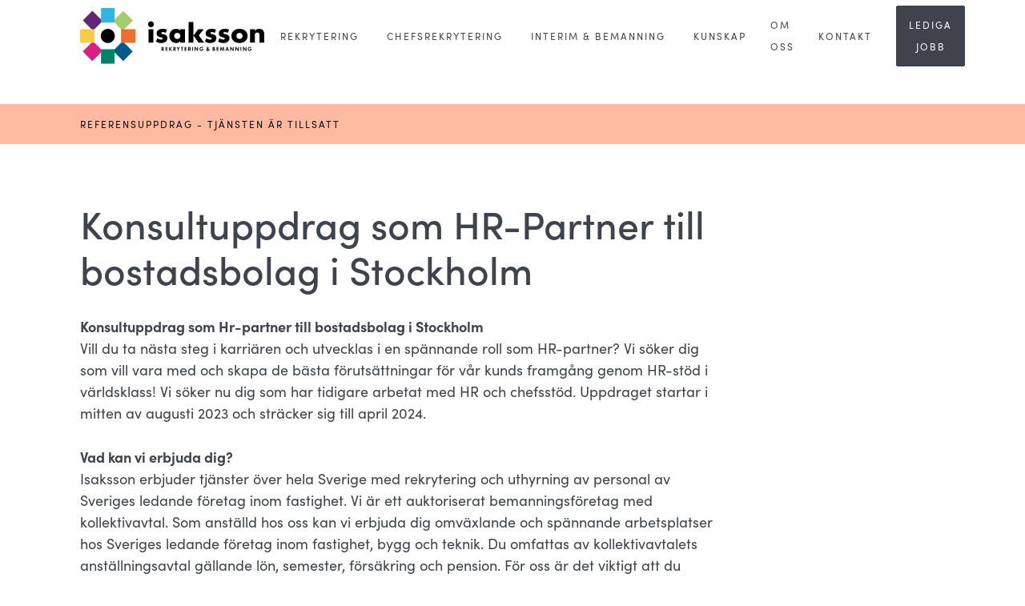

--- FILE ---
content_type: text/html
request_url: https://www.isakssonrekrytering.se/lediga-jobb/konsultuppdrag-som-hr-partner-till-bostadsbolag-i-stockholm-328030
body_size: 9724
content:
<!DOCTYPE html><!-- Last Published: Mon Jan 19 2026 04:00:44 GMT+0000 (Coordinated Universal Time) --><html data-wf-domain="www.isakssonrekrytering.se" data-wf-page="6262bb7351e9bc4c0fade955" data-wf-site="624ecb70a606719cf8fdd040" lang="sv" data-wf-collection="6262bb7351e9bca2c9ade953" data-wf-item-slug="konsultuppdrag-som-hr-partner-till-bostadsbolag-i-stockholm-328030"><head><meta charset="utf-8"/><title>Konsultuppdrag som HR-Partner till bostadsbolag i Stockholm | Isaksson Rekrytering &amp; Bemanning</title><meta content="Isaksson Rekrytering &amp; Bemanning AB arbetar över hela Sverige med rekrytering och uthyrning av kompetent personal främst inom fastighet, bygg och teknik. Isaksson Rekrytering &amp; Bemanning är ett auktoriserat bemanningsbolag hos Kompetensföretagen-Svenskt Näringsliv-Almega. Vi är medlemmar i Byggföretagen, (f.d. BI). För mer information https://www.isakssonrekrytering.se" name="description"/><meta content="Konsultuppdrag som HR-Partner till bostadsbolag i Stockholm | Isaksson Rekrytering &amp; Bemanning" property="og:title"/><meta content="Isaksson Rekrytering &amp; Bemanning AB arbetar över hela Sverige med rekrytering och uthyrning av kompetent personal främst inom fastighet, bygg och teknik. Isaksson Rekrytering &amp; Bemanning är ett auktoriserat bemanningsbolag hos Kompetensföretagen-Svenskt Näringsliv-Almega. Vi är medlemmar i Byggföretagen, (f.d. BI). För mer information https://www.isakssonrekrytering.se" property="og:description"/><meta content="Konsultuppdrag som HR-Partner till bostadsbolag i Stockholm | Isaksson Rekrytering &amp; Bemanning" property="twitter:title"/><meta content="Isaksson Rekrytering &amp; Bemanning AB arbetar över hela Sverige med rekrytering och uthyrning av kompetent personal främst inom fastighet, bygg och teknik. Isaksson Rekrytering &amp; Bemanning är ett auktoriserat bemanningsbolag hos Kompetensföretagen-Svenskt Näringsliv-Almega. Vi är medlemmar i Byggföretagen, (f.d. BI). För mer information https://www.isakssonrekrytering.se" property="twitter:description"/><meta property="og:type" content="website"/><meta content="summary_large_image" name="twitter:card"/><meta content="width=device-width, initial-scale=1" name="viewport"/><link href="https://cdn.prod.website-files.com/624ecb70a606719cf8fdd040/css/isaksson-rekrytering-bemanning.shared.8d155448f.css" rel="stylesheet" type="text/css" integrity="sha384-jRVUSP7psMl6H/XlepuiCe2cuhH8TBQSghKRoCQE4g65XlU6BOk40/BGzIy/t+2/" crossorigin="anonymous"/><script src="https://use.typekit.net/qlq7oyi.js" type="text/javascript"></script><script type="text/javascript">try{Typekit.load();}catch(e){}</script><script type="text/javascript">!function(o,c){var n=c.documentElement,t=" w-mod-";n.className+=t+"js",("ontouchstart"in o||o.DocumentTouch&&c instanceof DocumentTouch)&&(n.className+=t+"touch")}(window,document);</script><link href="https://cdn.prod.website-files.com/624ecb70a606719cf8fdd040/62542f2600c88be1164b234e_5ea13e64ffcc13428044b026_5e3ac8cc9daa812df0be9444_ISA-H-P.png" rel="shortcut icon" type="image/x-icon"/><link href="https://cdn.prod.website-files.com/624ecb70a606719cf8fdd040/62542f2970cb0bbaa3b847be_5ea13e836a549344d655e68f_5e3ac8cc9daa812df0be9444_ISA-H-P%20(1).png" rel="apple-touch-icon"/><script async="" src="https://www.googletagmanager.com/gtag/js?id=G-X586YVPNRV"></script><script type="text/javascript">window.dataLayer = window.dataLayer || [];function gtag(){dataLayer.push(arguments);}gtag('js', new Date());gtag('config', 'G-X586YVPNRV', {'anonymize_ip': false});</script><!--
<script id="Cookiebot" src="https://consent.cookiebot.com/uc.js" data-cbid="d174b51b-27e1-43c4-83c8-2ca910470635" data-blockingmode="auto" type="text/javascript"></script>
-->

<!-- Google Tag Manager -->
<script>(function(w,d,s,l,i){w[l]=w[l]||[];w[l].push({'gtm.start':
new Date().getTime(),event:'gtm.js'});var f=d.getElementsByTagName(s)[0],
j=d.createElement(s),dl=l!='dataLayer'?'&l='+l:'';j.async=true;j.src=
'https://www.googletagmanager.com/gtm.js?id='+i+dl;f.parentNode.insertBefore(j,f);
})(window,document,'script','dataLayer','GTM-PTV5427');</script>
<!-- End Google Tag Manager -->


<style>
  * {
  -webkit-font-smoothing: antialiased;
  -moz-osx-font-smoothing: grayscale;
}
</style>
<meta property="og:url" content="https://www.isakssonrekrytering.se/lediga-jobb/konsultuppdrag-som-hr-partner-till-bostadsbolag-i-stockholm-328030"/>
<meta property="og:image" content="https://cdn.prod.website-files.com/624ecb70a606719cf8fdd040/62ff419fb4ec8e0d7ad19d52_daw.png" />


</head><body><div class="page-wrapper"><div class="nav--component"><a href="/isaksson-fyller-20-ar" class="top-navbar desktop w-inline-block"><div class="top-nav-contents-wrapper"><div id="w-node-_28c2ecf9-8c69-b96a-574c-73e3da0c0743-da0c0740" class="top-nav_tag"><div class="top-nav-text">20-års jubileum</div></div><div id="w-node-_28c2ecf9-8c69-b96a-574c-73e3da0c0746-da0c0740" class="top-nav-text">vi fyller 2o år och berättar om hur vi startade</div><div class="top-nav-link">LÄS HÄR</div></div></a><div class="top-navbar mobile"><div class="top-navbar_rail"><a href="/isaksson-fyller-20-ar" class="top-nav-contents-wrapper w-inline-block"><div id="w-node-_28c2ecf9-8c69-b96a-574c-73e3da0c074d-da0c0740" class="top-nav_tag"><div class="top-nav-text">20-års jubileum</div></div><div id="w-node-_28c2ecf9-8c69-b96a-574c-73e3da0c0750-da0c0740" class="top-nav-text">VI FYLLER 20 ÅR OCH BERÄTTAR HUR VI STARTADE</div><div class="top-nav-link">LÄS HÄR</div></a><div class="top-nav-contents-wrapper"><div id="w-node-_344ece77-b20a-b6db-e530-5f44e61fd088-da0c0740" class="top-nav_tag"><div class="top-nav-text">Ny Guide</div></div><div id="w-node-_344ece77-b20a-b6db-e530-5f44e61fd08b-da0c0740" class="top-nav-text">LADDA NER VÅR NYA GUIDE MED ONBOARDING TIPS</div><div class="top-nav-link">LADDA NER HÄR</div></div><div class="top-nav-contents-wrapper"><div id="w-node-c3e5a1e7-b352-27c1-159e-19d8fcd368f6-da0c0740" class="top-nav_tag"><div class="top-nav-text">Ny Guide</div></div><div id="w-node-c3e5a1e7-b352-27c1-159e-19d8fcd368f9-da0c0740" class="top-nav-text">LADDA NER VÅR NYA GUIDE MED ONBOARDING TIPS</div><div class="top-nav-link">LADDA NER HÄR</div></div></div></div><div class="navbar-wrapper-new"><div class="navbar"><a href="/" class="brand-wrapper w-inline-block"><img src="https://cdn.prod.website-files.com/624ecb70a606719cf8fdd040/625013cca862c0ba6d9f33d5_602139864b0f967d28a757ba_ISA-H-P.svg" loading="lazy" alt="Isaksson rekrytering &amp; bemanning logotyp" class="brand-logo"/></a><div data-w-id="28c2ecf9-8c69-b96a-574c-73e3da0c0768" class="hamburger-wrapper"><div data-w-id="28c2ecf9-8c69-b96a-574c-73e3da0c0769" data-is-ix2-target="1" data-animation-type="lottie" data-src="https://cdn.prod.website-files.com/64f82a9a48a915ffb8f122d9/64f82a9a48a915ffb8f1230b_lottieflow-menu-nav-08-3f444c-easey.json" data-loop="0" data-direction="1" data-autoplay="0" data-renderer="svg" data-default-duration="2.0208333333333335" data-duration="0"></div></div><div class="nav-links-wrapper-2"><div data-hover="false" data-delay="0" id="rekrytering-drop-down" class="nav-link-wrapper-2 dropdown-version w-dropdown"><div class="rekrytering--dropdown w-dropdown-toggle"><div id="rekrytering" class="button-text nav-text">Rekrytering</div></div><nav class="rekrytering--dropdown-area w-dropdown-list"><div class="rekrytering--dropdown-bottom"><a href="/huvudkategorier/rekrytering" class="nav-dropwdown--link w-inline-block"><div class="nav-dropdown--text min-h-nav">Rekrytering</div><img src="https://cdn.prod.website-files.com/624ecb70a606719cf8fdd040/656f68d54ba33974e9165d05_Vector.svg" loading="lazy" alt=""/></a><a href="/specialistomraden/fastighet" class="nav-dropwdown--link w-inline-block"><div class="nav-dropdown--text min-h-nav">Fastighet</div><img src="https://cdn.prod.website-files.com/624ecb70a606719cf8fdd040/656f68d54ba33974e9165d00_123.svg" loading="lazy" alt=""/></a><a href="/specialistomraden/bygg" class="nav-dropwdown--link w-inline-block"><div class="nav-dropdown--text min-h-nav">Bygg</div><img src="https://cdn.prod.website-files.com/624ecb70a606719cf8fdd040/656f68d54ba33974e9165cff_213.svg" loading="lazy" alt=""/></a><a href="/specialistomraden/infrastruktur-anlaggning" class="nav-dropwdown--link w-inline-block"><div class="nav-dropdown--text min-h-nav">Anläggning &amp; Infrastruktur  </div><img src="https://cdn.prod.website-files.com/624ecb70a606719cf8fdd040/656f68d54ba33974e9165d03_12.svg" loading="lazy" width="17" alt=""/></a><a href="/specialistomraden/teknik" class="nav-dropwdown--link w-inline-block"><div class="nav-dropdown--text min-h-nav">Teknik</div><img src="https://cdn.prod.website-files.com/624ecb70a606719cf8fdd040/656f68d54ba33974e9165d02_Vector.svg" loading="lazy" alt=""/></a><a href="/specialistomraden/fornybar-energi" class="nav-dropwdown--link last w-inline-block"><div class="nav-dropdown--text min-h-nav">Energi</div><img src="https://cdn.prod.website-files.com/624ecb70a606719cf8fdd040/656f68d54ba33974e9165d01_Vector-1.svg" loading="lazy" alt=""/></a><div class="interim--100--wrapper"></div></div></nav></div><a id="chefsrekrytering" href="/huvudkategorier/chefsrekrytering-executive-search" class="nav-link-wrapper-2 w-inline-block"><div class="button-text nav-text">Chefsrekrytering</div></a><div data-hover="false" data-delay="0" id="interim-bemanning-drop-down" class="nav-link-wrapper-2 dropdown-version w-dropdown"><div class="rekrytering--dropdown w-dropdown-toggle"><div id="interim" class="button-text nav-text">Interim &amp; bemanning</div></div><nav class="interim--dropdown-area w-dropdown-list"><div class="rekrytering--dropdown-bottom"><a href="/huvudkategorier/interim" class="nav-dropwdown--link w-inline-block"><div class="nav-dropdown--text min-h-nav">INTERIM &amp; KONSULTUTHYRNING</div><img src="https://cdn.prod.website-files.com/624ecb70a606719cf8fdd040/656f68d54ba33974e9165d05_Vector.svg" loading="lazy" alt=""/></a><a href="/huvudkategorier/bemanning" class="nav-dropwdown--link w-inline-block"><div class="nav-dropdown--text min-h-nav">FastighetsBEMANNING</div><img src="https://cdn.prod.website-files.com/624ecb70a606719cf8fdd040/656f68d54ba33974e9165d05_Vector.svg" loading="lazy" alt=""/></a><a href="https://www.isakssonbyggbemanning.se/" target="_blank" class="nav-dropwdown--link last w-inline-block"><div class="nav-dropdown--text min-h-nav">ISAKSSON BYGGBEMANNING </div><img src="https://cdn.prod.website-files.com/624ecb70a606719cf8fdd040/656f68d54ba33974e9165d04_Vector.svg" loading="lazy" width="13" alt=""/></a><div class="interim--100--wrapper"></div></div></nav></div><div class="nav-link--dropwdown"><div id="lediga-jobb" href="#" data-w-id="28c2ecf9-8c69-b96a-574c-73e3da0c07a0" class="nav-link-wrapper-2 mobile-nav-link title-link"><div class="button-text nav-text">Rekrytering</div><img src="https://cdn.prod.website-files.com/624ecb70a606719cf8fdd040/656f6f051b80c78ccf71ae31_News.svg" loading="lazy" width="10" alt="Dropdown arrow down" class="dropdown--arrow"/></div><div class="nav-link-dropdown-wrapper"><a id="lediga-jobb" href="/huvudkategorier/rekrytering" class="nav-link-wrapper-2 mobile-nav-link sub-category w-inline-block"><div class="button-text nav-text">Rekrytering</div></a><a id="lediga-jobb" href="/specialistomraden/fastighet" class="nav-link-wrapper-2 mobile-nav-link sub-category w-inline-block"><div class="button-text nav-text">Fastighet</div></a><a id="lediga-jobb" href="/specialistomraden/bygg" class="nav-link-wrapper-2 mobile-nav-link sub-category w-inline-block"><div class="button-text nav-text">Bygg</div></a><a id="lediga-jobb" href="/specialistomraden/infrastruktur-anlaggning" class="nav-link-wrapper-2 mobile-nav-link sub-category w-inline-block"><div class="button-text nav-text">Infrastruktur &amp; Anläggning</div></a><a id="lediga-jobb" href="/specialistomraden/teknik" class="nav-link-wrapper-2 mobile-nav-link sub-category w-inline-block"><div class="button-text nav-text">Teknik</div></a><a id="lediga-jobb" href="/specialistomraden/fornybar-energi" class="nav-link-wrapper-2 mobile-nav-link sub-category w-inline-block"><div class="button-text nav-text">Förnybar Energi</div></a></div></div><div class="nav-link--dropwdown"><div id="lediga-jobb" href="#" data-w-id="28c2ecf9-8c69-b96a-574c-73e3da0c07b5" class="nav-link-wrapper-2 mobile-nav-link title-link"><div class="button-text nav-text">Interim &amp; bemanning</div><img src="https://cdn.prod.website-files.com/624ecb70a606719cf8fdd040/656f6f051b80c78ccf71ae31_News.svg" loading="lazy" width="10" alt="Dropdown arrow down" class="dropdown--arrow"/></div><div class="nav-link-dropdown-wrapper"><a id="lediga-jobb" href="/huvudkategorier/interim" class="nav-link-wrapper-2 mobile-nav-link sub-category w-inline-block"><div class="button-text nav-text">Interim</div></a><a id="lediga-jobb" href="/huvudkategorier/bemanning" class="nav-link-wrapper-2 mobile-nav-link sub-category w-inline-block"><div class="button-text nav-text">Bemanning</div></a></div></div><a href="/kunskap" id="karriartips" class="nav-link-wrapper-2 w-inline-block"><div class="button-text nav-text">KUNSKAP</div></a><a href="/om-oss" id="om-oss" class="nav-link-wrapper-2 w-inline-block"><div class="button-text nav-text">Om oss</div></a><a href="/kontakt" id="kontakt" class="nav-link-wrapper-2 w-inline-block"><div class="button-text nav-text">Kontakt</div></a><a id="lediga-jobb" href="/lediga-jobb" data-w-id="426be700-ca9f-1982-fb50-12a842c14c17" class="nav-link-wrapper-2 nav-button w-inline-block"><div class="button-text">Lediga jobb</div></a></div></div></div></div><div class="main-wrapper"><a id="apply-button" href="https://apply.recman.no/job_post.php?id=328030" target="_blank" class="apply-button-jobs w-inline-block w-condition-invisible"><div class="button-text">Ansök här</div></a><div class="referensuppdrag-label"><div class="referensuppdrag-text-wrapper"><div class="button-text">REFERENSUPPDRAG - TJÄNSTEN ÄR TILLSATT</div></div></div><div class="section jobs-wrapper"><div class="jobs-content-wrapper"><h1 class="m-header">Konsultuppdrag som HR-Partner till bostadsbolag i Stockholm</h1><div class="jobs-rich-text w-richtext"><p><strong>Konsultuppdrag som Hr-partner till bostadsbolag i Stockholm</strong><br />
Vill du ta nästa steg i karriären och utvecklas i en spännande roll som HR-partner? Vi söker dig som vill vara med och skapa de bästa förutsättningar för vår kunds framgång genom HR-stöd i världsklass! Vi söker nu dig som har tidigare arbetat med HR och chefsstöd. Uppdraget startar i mitten av augusti 2023 och sträcker sig till april 2024. <br />
<br />
<strong>Vad kan vi erbjuda dig?</strong><br />
Isaksson erbjuder tjänster över hela Sverige med rekrytering och uthyrning av personal av Sveriges ledande företag inom fastighet. Vi är ett auktoriserat bemanningsföretag med kollektivavtal. Som anställd hos oss kan vi erbjuda dig omväxlande och spännande arbetsplatser hos Sveriges ledande företag inom fastighet, bygg och teknik. Du omfattas av kollektivavtalets anställningsavtal gällande lön, semester, försäkring och pension. För oss är det viktigt att du känner av vår närvaro och stöd under din anställning. På Isaksson brinner vi för våra medarbetares välmående och är ett företag som styrs av våra ledord: Glädje, Engagemang, Kvalitet och Framåtanda.<br />
 <br />
<strong>Ditt uppdrag</strong><br />
Som HR-Partner kommer du att vara placerad hos vår kund i Hammarby Sjöstad. Som HR-partner får du möjlighet att vara en viktig del i en strategisk och affärsnära HR-avdelning. <br />
<br />
Dina huvudsakliga arbetsuppgifter är:</p>

<ul>
	<li>Vara ett verksamhetsnära stöd till 11 av bolagets chefer inom samtliga personalfrågor med fokus på vår verksamhet inom Projektutveckling, Ekonomi samt Kundservice. Att löpande ge konsultativt stöd i medarbetar- och organisationsfrågor, kompetensplanering och rekrytering, individ- och rehabiliteringsärenden, arbetsrättsliga frågor och facklig samverkan.</li>
	<li>Ansvara för HR-avdelningens roll i att säkerställa samordning och samarbetet med konsultmäklare och bemanningsföretag</li>
	<li>Ansvara för planering och genomförande av den årliga medarbetarenkäten samt införandet av sk tempmätningar.</li>
	<li>I samarbete med HR-strateg fortsätta utveckla HR-avdelningens arbete med digitala plattformar och e-learning.</li>
	<li>Vara en del i avdelningens gemensamma arbete för att införa ett nytt HRsystem och flera spännande pågående utvecklingsarbeten.</li>
	<li>Som HR-partner har du en självständig roll med egna ansvarsområden och samtidigt ett nära samarbete med kollegorna inom HR-avdelningen där vi tar ett gemensamt ansvar för vårt uppdrag.</li>
</ul>
Omfattning är ca 75% fyra dagar i veckan, måndag-torsdag med flexibla arbetstider. 9-16 brukar de flesta i verksamheten arbeta. Omfattningen kan justeras till alla dagar i veckan med kortare dagar alternativt bli något högre än 75%. <br />
<br />
<strong>Vem söker vi?</strong><br />
Du har god samarbetsförmåga och är bra på att bygga och bibehålla goda relationer. Du är en person som snabbt inger förtroende och har integritet och förståelse för HR-avdelningens roll och uppdrag i organisationen. Du har en personlig mognad och är självgående i ditt arbete. Du är bra på att strukturera och planera ditt arbete och som person är du ödmjuk och prestigelös. Du vill arbeta brett med personalfrågor och vara ett nära chefsstöd.<br />
 
<ul style="list-style-type:disc">
	<li>Personalvetarprogrammet eller annan för uppdraget relevant eftergymnasial utbildning.</li>
	<li>Relevant högskoleutbildning inom området eller kompetens som vi bedömer likvärdig</li>
	<li>Flera års erfarenhet från kvalificerat HR-arbete inom flertalet processer samt chefsstöd</li>
	<li>Erfarenhet av att självständigt drivit olika individärenden.</li>
	<li>God kännedom om samt vana att tillämpa arbetsrättsliga lagar och regler.</li>
	<li>Mycket god IT- och administrationsvana.</li>
	<li>Goda kunskaper i svenska språket, i tal och skrift.</li>
	<li>Meriterande med licensiering och erfarenhet från arbete med rekryteringstest.</li>
	<li>Meriterande med erfarenhet från införande av HR-system, e-learning och digitalisering av HRprocesser.</li>
	<li>Meriterande om du har erfarenhet från fastighetsbranschen och/eller kommunal verksamhet.</li>
</ul>
<br />
<strong>Konsult via eget bolaget eller anställd hos Isaksson Rekrytering </strong><br />
Hos oss kan du välja att ta uppdrag som konsult med eget bolag eller bli direkt anställd hos Isaksson Rekrytering. <br />
<br />
Isaksson Rekrytering & Bemanning är ett auktoriserat bemanningsföretag med kollektivavtal. Som anställd konsult hos oss omfattas du av gällande kollektivavtal och anställningsvillkor gällande lön, semester, försäkringar och tjänstepension. Våra engagerade konsultchefer finns närvarande under hela uppdragsperioden. För oss är det viktigt att alla våra konsulter känner av vår närvaro och stöd.<br />
<br />
<strong>Kontaktuppgifter och ansökan</strong><br />
Om du har frågor och funderingar är du varmt välkommen att kontakta ansvarig Konsultchef Therese Hammarberg 076 309 2000 eller <a href="mailto:therese@isakssonrekrytering.se">therese@isakssonrekrytering.se</a>. Välkommen med din ansökan på vår hemsida redan idag då vi intervjuar och anställer kandidater löpande. Vi tar ej emot ansökningar via e-post.</div><a id="apply-button" href="https://apply.recman.no/job_post.php?id=328030" target="_blank" class="button w-inline-block w-condition-invisible"><div class="button-text">Ansök här</div></a></div><div class="jobs-info-wrapper w-condition-invisible"><div class="jobs-info-logo-wrapper"><img src="https://cdn.prod.website-files.com/6257fce5e864f9740be1c58d/6298bfb5e1cac3651a9cadf2_241120105338_2691_f3d1d5b6eb7dd7c3bf20f1ce245ab7f8bc68b78497ebbb7830b421f6a6aac41f2b0d2b1fb85c1907.png" loading="lazy" alt="Företagets logotyp" class="jobs-info-logo"/></div><div class="jobs-info-block-wrapper"><div class="jobs-info-title">Titel</div><div class="jobs-info-text">HR-Partner</div></div><div class="jobs-info-block-wrapper"><div class="jobs-info-title">Stad</div><div class="jobs-info-text">Stockholm</div></div><div class="jobs-info-block-wrapper"><div class="jobs-info-title">Sista ansökningsdatum</div><div class="jobs-date-wrapper"><div class="jobs-info-text">23</div><div class="jobs-info-text">-</div><div class="jobs-info-text">05</div><div class="jobs-info-text">-</div><div class="jobs-info-text">10</div></div></div><div class="jobs-info-block-wrapper"><div class="jobs-info-title">Sektor</div><div class="jobs-info-text">Egen företagare</div></div><div class="jobs-info-block-wrapper"><div class="jobs-info-title">BranSCh</div><div class="jobs-info-text">Fastighet</div></div><div class="jobs-info-block-wrapper"><div class="jobs-info-title">Tjänst</div><div class="jobs-info-text">Heltid</div></div><div class="jobs-info-block-wrapper"><div class="jobs-info-title">Anställningsform</div><div class="jobs-info-text">Rekrytering</div></div><div class="jobs-info-block-wrapper"><div class="jobs-info-title">Kontaktperson</div><img src="https://cdn.prod.website-files.com/6257fce5e864f9740be1c58d/638084947fbfc54d269e9eac_090822020707_19125_34f5c0dd39193c58cae8c7492375a6c0911143eb3e4e2803221358850b66dfcf4b325adede308d14bc7c9c30d68dccd4d2cf.jpeg" loading="lazy" alt="Bild på kontaktperson" sizes="100vw" srcset="https://cdn.prod.website-files.com/6257fce5e864f9740be1c58d/638084947fbfc54d269e9eac_090822020707_19125_34f5c0dd39193c58cae8c7492375a6c0911143eb3e4e2803221358850b66dfcf4b325adede308d14bc7c9c30d68dccd4d2cf-p-500.jpeg 500w, https://cdn.prod.website-files.com/6257fce5e864f9740be1c58d/638084947fbfc54d269e9eac_090822020707_19125_34f5c0dd39193c58cae8c7492375a6c0911143eb3e4e2803221358850b66dfcf4b325adede308d14bc7c9c30d68dccd4d2cf.jpeg 540w" class="jobs-contact-person"/><div class="jobs-info-text">Therese Hammarberg</div><a href="mailto:therese@isakssonrekrytering.se" class="jobs-info-text email-text">therese@isakssonrekrytering.se</a></div><div class="jobs-info-block-wrapper jobs-some-wrapper"><div class="jobs-info-title">Tipsa någon om jobbet</div><div class="html-embed w-embed"><a class="jobs-some-link" id="linkedin-konsultuppdrag-som-hr-partner-till-bostadsbolag-i-stockholm-328030" href="https://www.linkedin.com/shareArticle?mini=true&amp;url=&amp;title=&amp;summary=&amp;source=" target="_blank" title="Share on LinkedIn" onclick="window.open('https://www.linkedin.com/shareArticle?mini=true&amp;url=' + encodeURIComponent(document.URL) + '&amp;title=' + encodeURIComponent(document.title)); return false;">
	<img src="https://cdn.prod.website-files.com/624ecb70a606719cf8fdd040/62581d6e1e1fe02a39de4742_LinkedIn.svg" alt="Dela på Linkedin">
</a></div><div class="html-embed w-embed"><a class="jobs-some-link" id="facebook-konsultuppdrag-som-hr-partner-till-bostadsbolag-i-stockholm-328030" href="https://www.facebook.com/sharer/sharer.php?u=&amp;t=" title="Share on Facebook" target="_blank" onclick="window.open('https://www.facebook.com/sharer/sharer.php?u=' + encodeURIComponent(document.URL) + '&amp;t=' + encodeURIComponent(document.URL)); return false;">
	<img src="https://cdn.prod.website-files.com/624ecb70a606719cf8fdd040/62581d6fad96275aaedd0073_Vector.svg" alt="Dela på Facebook">
</a></div></div><div class="jobs-info-block-wrapper jobs-info-button-wrapper"><a id="apply-button" href="https://apply.recman.no/job_post.php?id=328030" target="_blank" class="button w-inline-block"><div class="button-text">Ansök här</div></a></div></div></div><div class="light-gray"><div class="section jobs-grid"><div id="w-node-_7c2aa0ad-ae8a-2d70-089e-a94c33f1d400-0fade955" class="jobs-section-header-wrapper less-margin"><div id="w-node-_7c2aa0ad-ae8a-2d70-089e-a94c33f1d401-0fade955" class="similar-job-title">Liknande aktiva annonser</div></div><div fs-cmsfilter-element="list" id="w-node-_7c2aa0ad-ae8a-2d70-089e-a94c33f1d403-0fade955" class="w-dyn-list"><div role="list" class="jobs-grid w-dyn-items"><div role="listitem" class="w-dyn-item"><a href="/lediga-jobb/fastighetsforvaltare-till-sveafastigheter-i-avesta-458884" class="jobs-card w-inline-block"><div class="jobs-logo-wrapper"><img src="https://cdn.prod.website-files.com/6257fce5e864f9740be1c58d/6627bf5c473dd36cc699d67a_190424064503_29431_7d0ca312e1d4d0be256ad7ba2d8e31d054ef6ac6987fe325c7d988bc5b219f69647350811d0a88a26dc3a1526b0bf2b406.png" loading="lazy" alt="" sizes="(max-width: 479px) 74vw, (max-width: 991px) 250px, 193.2421875px" srcset="https://cdn.prod.website-files.com/6257fce5e864f9740be1c58d/6627bf5c473dd36cc699d67a_190424064503_29431_7d0ca312e1d4d0be256ad7ba2d8e31d054ef6ac6987fe325c7d988bc5b219f69647350811d0a88a26dc3a1526b0bf2b406-p-500.png 500w, https://cdn.prod.website-files.com/6257fce5e864f9740be1c58d/6627bf5c473dd36cc699d67a_190424064503_29431_7d0ca312e1d4d0be256ad7ba2d8e31d054ef6ac6987fe325c7d988bc5b219f69647350811d0a88a26dc3a1526b0bf2b406-p-800.png 800w, https://cdn.prod.website-files.com/6257fce5e864f9740be1c58d/6627bf5c473dd36cc699d67a_190424064503_29431_7d0ca312e1d4d0be256ad7ba2d8e31d054ef6ac6987fe325c7d988bc5b219f69647350811d0a88a26dc3a1526b0bf2b406-p-1080.png 1080w, https://cdn.prod.website-files.com/6257fce5e864f9740be1c58d/6627bf5c473dd36cc699d67a_190424064503_29431_7d0ca312e1d4d0be256ad7ba2d8e31d054ef6ac6987fe325c7d988bc5b219f69647350811d0a88a26dc3a1526b0bf2b406.png 1500w" class="jobs-logo"/></div><div class="jobs-header-wrapper"><h4 fs-cmsfilter-field="jobb" class="jobs-title">Fastighetsförvaltare till Sveafastigheter i Avesta</h4><div fs-cmsfilter-field="ort" class="jobs-city w-dyn-bind-empty"></div></div><div id="w-node-_7c2aa0ad-ae8a-2d70-089e-a94c33f1d40c-0fade955" class="job-button-wrapper"><div class="button outline"><div class="button-text">Läs mer och ansök</div></div></div></a></div><div role="listitem" class="w-dyn-item"><a href="/lediga-jobb/chef-teknisk-och-energiforvaltning-till-riksbyggen-i-stockholm-460672" class="jobs-card w-inline-block"><div class="jobs-logo-wrapper"><img src="https://cdn.prod.website-files.com/6257fce5e864f9740be1c58d/62f0d3a9ee2e8f2004f72e3b_201120123809_15927_84322d5652cde1d123bbe416039c6d790e9625ca22ee21f454a6da06760e5ee9325f954f4c40d0c191be36c957a113.jpeg" loading="lazy" alt="" sizes="(max-width: 479px) 74vw, (max-width: 991px) 250px, 193.2421875px" srcset="https://cdn.prod.website-files.com/6257fce5e864f9740be1c58d/62f0d3a9ee2e8f2004f72e3b_201120123809_15927_84322d5652cde1d123bbe416039c6d790e9625ca22ee21f454a6da06760e5ee9325f954f4c40d0c191be36c957a113-p-500.jpeg 500w, https://cdn.prod.website-files.com/6257fce5e864f9740be1c58d/62f0d3a9ee2e8f2004f72e3b_201120123809_15927_84322d5652cde1d123bbe416039c6d790e9625ca22ee21f454a6da06760e5ee9325f954f4c40d0c191be36c957a113-p-800.jpeg 800w, https://cdn.prod.website-files.com/6257fce5e864f9740be1c58d/62f0d3a9ee2e8f2004f72e3b_201120123809_15927_84322d5652cde1d123bbe416039c6d790e9625ca22ee21f454a6da06760e5ee9325f954f4c40d0c191be36c957a113-p-1080.jpeg 1080w, https://cdn.prod.website-files.com/6257fce5e864f9740be1c58d/62f0d3a9ee2e8f2004f72e3b_201120123809_15927_84322d5652cde1d123bbe416039c6d790e9625ca22ee21f454a6da06760e5ee9325f954f4c40d0c191be36c957a113-p-1600.jpeg 1600w, https://cdn.prod.website-files.com/6257fce5e864f9740be1c58d/62f0d3a9ee2e8f2004f72e3b_201120123809_15927_84322d5652cde1d123bbe416039c6d790e9625ca22ee21f454a6da06760e5ee9325f954f4c40d0c191be36c957a113-p-2000.jpeg 2000w, https://cdn.prod.website-files.com/6257fce5e864f9740be1c58d/62f0d3a9ee2e8f2004f72e3b_201120123809_15927_84322d5652cde1d123bbe416039c6d790e9625ca22ee21f454a6da06760e5ee9325f954f4c40d0c191be36c957a113-p-2600.jpeg 2600w, https://cdn.prod.website-files.com/6257fce5e864f9740be1c58d/62f0d3a9ee2e8f2004f72e3b_201120123809_15927_84322d5652cde1d123bbe416039c6d790e9625ca22ee21f454a6da06760e5ee9325f954f4c40d0c191be36c957a113.jpeg 2700w" class="jobs-logo"/></div><div class="jobs-header-wrapper"><h4 fs-cmsfilter-field="jobb" class="jobs-title">Chef teknisk- och energiförvaltning till Riksbyggen i Stockholm</h4><div fs-cmsfilter-field="ort" class="jobs-city w-dyn-bind-empty"></div></div><div id="w-node-_7c2aa0ad-ae8a-2d70-089e-a94c33f1d40c-0fade955" class="job-button-wrapper"><div class="button outline"><div class="button-text">Läs mer och ansök</div></div></div></a></div><div role="listitem" class="w-dyn-item"><a href="/lediga-jobb/multitekniker-till-caverion-uppdrag-hos-trafikverket-i-stockholm-462934" class="jobs-card w-inline-block"><div class="jobs-logo-wrapper"><img src="https://cdn.prod.website-files.com/6257fce5e864f9740be1c58d/6835a9752924725da325bc51_071221084644_20378_c27267dafb5a38268edd15e86181c4f4b7c68d6546f05cfb4fcca75dab92e4c76c2bfbff25289291f370613f.png" loading="lazy" alt="" class="jobs-logo"/></div><div class="jobs-header-wrapper"><h4 fs-cmsfilter-field="jobb" class="jobs-title">Multitekniker till Caverion – uppdrag hos Trafikverket i Stockholm</h4><div fs-cmsfilter-field="ort" class="jobs-city">Stockholm</div></div><div id="w-node-_7c2aa0ad-ae8a-2d70-089e-a94c33f1d40c-0fade955" class="job-button-wrapper"><div class="button outline"><div class="button-text">Läs mer och ansök</div></div></div></a></div></div></div></div></div><div class="footer-wrapper"><div class="footer"><div id="w-node-_40055b3b-6b67-a959-2f4e-594865f15bc1-65f15bbf" class="footer-row"><div class="footer-large-link"><a href="/lediga-jobb" class="footer-internal-link">HITTA JOBB</a></div><div class="footer-large-link"><a href="https://isakssonrekrytering.recman.page/sign-up" id="registrera-dig" target="_blank" class="footer-internal-link">REGISTRERA DIN PROFIL</a></div><div class="footer-large-link"><a href="/kunskap" id="registrera-dig" class="footer-internal-link">KARRIÄRTIPS</a></div><div class="footer-large-link"><a href="https://isakssonrekrytering.recman.no/login.php" target="_blank" class="footer-internal-link">TIDRAPPORTERING</a></div><div class="footer-large-link"><a href="/kontakt" class="footer-internal-link">KONTAKTA OSS</a></div></div><div id="w-node-_40055b3b-6b67-a959-2f4e-594865f15bd1-65f15bbf" class="footer-col"><div class="footer-text bold">Stockholm</div><div class="footer-text">Norrtullsgatan 12N, Brygghuset</div><div class="footer-text">SE-113 27 Stockholm</div><div class="footer-text"><a href="tel:08–267740" class="footer-link">08–26 77 00</a></div><div class="footer-text"><a href="mailto:sthlm@isakssonrekrytering.se" class="footer-link">sthlm@isakssonrekrytering.se</a></div></div><div id="w-node-_40055b3b-6b67-a959-2f4e-594865f15bdf-65f15bbf" class="footer-col"><div class="footer-text bold">Göteborg</div><div class="footer-text"><a href="https://www.google.com/maps/place/Kungsportsavenyen+21,+411+36+G%C3%B6teborg/@57.7001628,11.9725684,17z/data=!3m1!4b1!4m5!3m4!1s0x464ff3704e6302cf:0xfdad377f4c4129e1!8m2!3d57.7001628!4d11.9747571" target="_blank" class="footer-link">Odinsgatan 13</a></div><div class="footer-text">SE-411 03 Göteborg</div><div class="footer-text"><a href="tel:031–193340" class="footer-link">031–19 33 40</a></div><div class="footer-text"><a href="mailto:gbg@isakssonrekrytering.se" class="footer-link">gbg@isakssonrekrytering.se</a></div></div><div id="w-node-_40055b3b-6b67-a959-2f4e-594865f15bed-65f15bbf" class="footer-col"><div class="footer-text bold">Malmö</div><div class="footer-text"><a href="https://www.google.com/maps/place/K%C3%A4rleksgatan+1,+211+45+Malm%C3%B6/@55.5992255,12.9984447,17z/data=!3m1!4b1!4m5!3m4!1s0x4653a157054ca295:0xaa2830a28ec0e4a5!8m2!3d55.5992255!4d13.0006334" target="_blank" class="footer-link">Kärleksgatan 1</a></div><div class="footer-text">SE-211 45 Malmö</div><div class="footer-text"><a href="tel:040–6854500" class="footer-link">040–685 45 00</a></div><div class="footer-text"><a href="mailto:malmo@isakssonrekrytering.se" class="footer-link">malmo@isakssonrekrytering.se</a></div></div><div id="w-node-_40055b3b-6b67-a959-2f4e-594865f15bfb-65f15bbf" class="footer-col"><div class="footer-text bold">Maglehem/Kristianstad</div><div class="footer-text"><a href="https://www.google.com/maps/place/Maglevägen+14,+297+95+Degeberga/data=!3m1!4b1!4m5!3m4!1s0x4654136f6a827747:0xfbd9676d09596b86!8m2!3d55.774458!4d14.1534167" target="_blank" class="footer-link">Maglevägen 14</a></div><div class="footer-text">SE-297 95 Degeberga</div><div class="footer-text"><a href="tel:044-7770020" class="footer-link">044-777 00 20</a></div><div class="footer-text"><a href="mailto:maglehem@isakssonrekrytering.se" class="footer-link">maglehem@isakssonrekrytering.se</a></div></div><div id="w-node-_40055b3b-6b67-a959-2f4e-594865f15c09-65f15bbf" class="w-layout-grid lower-footer-grid-2"><div id="w-node-_40055b3b-6b67-a959-2f4e-594865f15c0a-65f15bbf" class="footer-logo-wrapper"><img src="https://cdn.prod.website-files.com/64f82a9a48a915ffb8f122d9/64f82a9a48a915ffb8f1231a_a_bem%201.svg" loading="lazy" alt="" class="footer-logo-image ab-desktop"/><img src="https://cdn.prod.website-files.com/64f82a9a48a915ffb8f122d9/64f82a9a48a915ffb8f1235f_auktoriserad.svg" loading="lazy" alt="" class="footer-logo-image ab-mobile"/><img src="https://cdn.prod.website-files.com/64f82a9a48a915ffb8f122d9/64f82a9a48a915ffb8f12358_byggfor_B.svg" loading="lazy" alt="" class="footer-logo-image byggbemaning-logo"/><img src="https://cdn.prod.website-files.com/64f82a9a48a915ffb8f122d9/64f82a9a48a915ffb8f12319_UC.svg" loading="lazy" alt="" class="footer-logo-image uc-logo"/><img src="https://cdn.prod.website-files.com/64f82a9a48a915ffb8f122d9/64f82a9a48a915ffb8f1231d_AAA.svg" loading="lazy" alt="" class="footer-logo-image aaa-logo"/><img src="https://cdn.prod.website-files.com/64f82a9a48a915ffb8f122d9/64f82a9a48a915ffb8f1236d_gasell_2020%201.svg" loading="lazy" id="w-node-_40055b3b-6b67-a959-2f4e-594865f15c10-65f15bbf" alt="" class="footer-logo-image gasell"/></div><div id="w-node-_40055b3b-6b67-a959-2f4e-594865f15c11-65f15bbf" class="footer-some-wrapper"><a href="https://www.linkedin.com/company/isaksson-rekrytering-&amp;-bemanning-ab/" target="_blank" class="footer-some-link w-inline-block"><img src="https://cdn.prod.website-files.com/64f82a9a48a915ffb8f122d9/64f82a9a48a915ffb8f12307_LinkedIn.svg" loading="lazy" alt="" class="some-icon"/></a><a href="https://www.instagram.com/isaksson_rekrytering/" target="_blank" class="footer-some-link w-inline-block"><img src="https://cdn.prod.website-files.com/64f82a9a48a915ffb8f122d9/64f82a9a48a915ffb8f12308_Instagram.svg" loading="lazy" alt="" class="some-icon"/></a><a href="https://www.facebook.com/isakssonrekrytering" target="_blank" class="footer-some-link w-inline-block"><img src="https://cdn.prod.website-files.com/64f82a9a48a915ffb8f122d9/64f82a9a48a915ffb8f12309_Facebook.svg" loading="lazy" alt="" class="some-icon"/></a></div><div class="cookie-text_wrapper"><div class="footer-text"><a href="/integritetspolicy" class="footer-link">Integritetspolicy</a></div><div class="footer-text"><a href="/cookie-policy" class="footer-link">Cookie policy</a></div></div><div id="w-node-_40055b3b-6b67-a959-2f4e-594865f15c18-65f15bbf" class="copyright-text">Copyright © 2025 Isaksson Rekrytering &amp; Bemanning</div></div></div></div></div></div><script src="https://d3e54v103j8qbb.cloudfront.net/js/jquery-3.5.1.min.dc5e7f18c8.js?site=624ecb70a606719cf8fdd040" type="text/javascript" integrity="sha256-9/aliU8dGd2tb6OSsuzixeV4y/faTqgFtohetphbbj0=" crossorigin="anonymous"></script><script src="https://cdn.prod.website-files.com/624ecb70a606719cf8fdd040/js/isaksson-rekrytering-bemanning.schunk.e0c428ff9737f919.js" type="text/javascript" integrity="sha384-ar82P9eriV3WGOD8Lkag3kPxxkFE9GSaSPalaC0MRlR/5aACGoFQNfyqt0dNuYvt" crossorigin="anonymous"></script><script src="https://cdn.prod.website-files.com/624ecb70a606719cf8fdd040/js/isaksson-rekrytering-bemanning.schunk.74a395e3c536a034.js" type="text/javascript" integrity="sha384-VX8DRccPJqvlN8kdb7G/8aYbGq3zRrWzdRxyijqTTrHE8gJ0/bMa0R9v17AaNO6M" crossorigin="anonymous"></script><script src="https://cdn.prod.website-files.com/624ecb70a606719cf8fdd040/js/isaksson-rekrytering-bemanning.5c530f4c.7e526fd1a860c8ac.js" type="text/javascript" integrity="sha384-wf2W2/oRQ6w35QGJ6L/h20+hp/b5joD50jwoRYdmvJDksyxcQpegPvkizkhJ7euu" crossorigin="anonymous"></script><!-- Google Tag Manager (noscript) -->
<noscript><iframe src="https://www.googletagmanager.com/ns.html?id=GTM-PTV5427"
height="0" width="0" style="display:none;visibility:hidden"></iframe></noscript>
<!-- End Google Tag Manager (noscript) --></body></html>

--- FILE ---
content_type: text/css
request_url: https://cdn.prod.website-files.com/624ecb70a606719cf8fdd040/css/isaksson-rekrytering-bemanning.shared.8d155448f.css
body_size: 30262
content:
html {
  -webkit-text-size-adjust: 100%;
  -ms-text-size-adjust: 100%;
  font-family: sans-serif;
}

body {
  margin: 0;
}

article, aside, details, figcaption, figure, footer, header, hgroup, main, menu, nav, section, summary {
  display: block;
}

audio, canvas, progress, video {
  vertical-align: baseline;
  display: inline-block;
}

audio:not([controls]) {
  height: 0;
  display: none;
}

[hidden], template {
  display: none;
}

a {
  background-color: #0000;
}

a:active, a:hover {
  outline: 0;
}

abbr[title] {
  border-bottom: 1px dotted;
}

b, strong {
  font-weight: bold;
}

dfn {
  font-style: italic;
}

h1 {
  margin: .67em 0;
  font-size: 2em;
}

mark {
  color: #000;
  background: #ff0;
}

small {
  font-size: 80%;
}

sub, sup {
  vertical-align: baseline;
  font-size: 75%;
  line-height: 0;
  position: relative;
}

sup {
  top: -.5em;
}

sub {
  bottom: -.25em;
}

img {
  border: 0;
}

svg:not(:root) {
  overflow: hidden;
}

hr {
  box-sizing: content-box;
  height: 0;
}

pre {
  overflow: auto;
}

code, kbd, pre, samp {
  font-family: monospace;
  font-size: 1em;
}

button, input, optgroup, select, textarea {
  color: inherit;
  font: inherit;
  margin: 0;
}

button {
  overflow: visible;
}

button, select {
  text-transform: none;
}

button, html input[type="button"], input[type="reset"] {
  -webkit-appearance: button;
  cursor: pointer;
}

button[disabled], html input[disabled] {
  cursor: default;
}

button::-moz-focus-inner, input::-moz-focus-inner {
  border: 0;
  padding: 0;
}

input {
  line-height: normal;
}

input[type="checkbox"], input[type="radio"] {
  box-sizing: border-box;
  padding: 0;
}

input[type="number"]::-webkit-inner-spin-button, input[type="number"]::-webkit-outer-spin-button {
  height: auto;
}

input[type="search"] {
  -webkit-appearance: none;
}

input[type="search"]::-webkit-search-cancel-button, input[type="search"]::-webkit-search-decoration {
  -webkit-appearance: none;
}

legend {
  border: 0;
  padding: 0;
}

textarea {
  overflow: auto;
}

optgroup {
  font-weight: bold;
}

table {
  border-collapse: collapse;
  border-spacing: 0;
}

td, th {
  padding: 0;
}

@font-face {
  font-family: webflow-icons;
  src: url("[data-uri]") format("truetype");
  font-weight: normal;
  font-style: normal;
}

[class^="w-icon-"], [class*=" w-icon-"] {
  speak: none;
  font-variant: normal;
  text-transform: none;
  -webkit-font-smoothing: antialiased;
  -moz-osx-font-smoothing: grayscale;
  font-style: normal;
  font-weight: normal;
  line-height: 1;
  font-family: webflow-icons !important;
}

.w-icon-slider-right:before {
  content: "";
}

.w-icon-slider-left:before {
  content: "";
}

.w-icon-nav-menu:before {
  content: "";
}

.w-icon-arrow-down:before, .w-icon-dropdown-toggle:before {
  content: "";
}

.w-icon-file-upload-remove:before {
  content: "";
}

.w-icon-file-upload-icon:before {
  content: "";
}

* {
  box-sizing: border-box;
}

html {
  height: 100%;
}

body {
  color: #333;
  background-color: #fff;
  min-height: 100%;
  margin: 0;
  font-family: Arial, sans-serif;
  font-size: 14px;
  line-height: 20px;
}

img {
  vertical-align: middle;
  max-width: 100%;
  display: inline-block;
}

html.w-mod-touch * {
  background-attachment: scroll !important;
}

.w-block {
  display: block;
}

.w-inline-block {
  max-width: 100%;
  display: inline-block;
}

.w-clearfix:before, .w-clearfix:after {
  content: " ";
  grid-area: 1 / 1 / 2 / 2;
  display: table;
}

.w-clearfix:after {
  clear: both;
}

.w-hidden {
  display: none;
}

.w-button {
  color: #fff;
  line-height: inherit;
  cursor: pointer;
  background-color: #3898ec;
  border: 0;
  border-radius: 0;
  padding: 9px 15px;
  text-decoration: none;
  display: inline-block;
}

input.w-button {
  -webkit-appearance: button;
}

html[data-w-dynpage] [data-w-cloak] {
  color: #0000 !important;
}

.w-code-block {
  margin: unset;
}

pre.w-code-block code {
  all: inherit;
}

.w-optimization {
  display: contents;
}

.w-webflow-badge, .w-webflow-badge > img {
  box-sizing: unset;
  width: unset;
  height: unset;
  max-height: unset;
  max-width: unset;
  min-height: unset;
  min-width: unset;
  margin: unset;
  padding: unset;
  float: unset;
  clear: unset;
  border: unset;
  border-radius: unset;
  background: unset;
  background-image: unset;
  background-position: unset;
  background-size: unset;
  background-repeat: unset;
  background-origin: unset;
  background-clip: unset;
  background-attachment: unset;
  background-color: unset;
  box-shadow: unset;
  transform: unset;
  direction: unset;
  font-family: unset;
  font-weight: unset;
  color: unset;
  font-size: unset;
  line-height: unset;
  font-style: unset;
  font-variant: unset;
  text-align: unset;
  letter-spacing: unset;
  -webkit-text-decoration: unset;
  text-decoration: unset;
  text-indent: unset;
  text-transform: unset;
  list-style-type: unset;
  text-shadow: unset;
  vertical-align: unset;
  cursor: unset;
  white-space: unset;
  word-break: unset;
  word-spacing: unset;
  word-wrap: unset;
  transition: unset;
}

.w-webflow-badge {
  white-space: nowrap;
  cursor: pointer;
  box-shadow: 0 0 0 1px #0000001a, 0 1px 3px #0000001a;
  visibility: visible !important;
  opacity: 1 !important;
  z-index: 2147483647 !important;
  color: #aaadb0 !important;
  overflow: unset !important;
  background-color: #fff !important;
  border-radius: 3px !important;
  width: auto !important;
  height: auto !important;
  margin: 0 !important;
  padding: 6px !important;
  font-size: 12px !important;
  line-height: 14px !important;
  text-decoration: none !important;
  display: inline-block !important;
  position: fixed !important;
  inset: auto 12px 12px auto !important;
  transform: none !important;
}

.w-webflow-badge > img {
  position: unset;
  visibility: unset !important;
  opacity: 1 !important;
  vertical-align: middle !important;
  display: inline-block !important;
}

h1, h2, h3, h4, h5, h6 {
  margin-bottom: 10px;
  font-weight: bold;
}

h1 {
  margin-top: 20px;
  font-size: 38px;
  line-height: 44px;
}

h2 {
  margin-top: 20px;
  font-size: 32px;
  line-height: 36px;
}

h3 {
  margin-top: 20px;
  font-size: 24px;
  line-height: 30px;
}

h4 {
  margin-top: 10px;
  font-size: 18px;
  line-height: 24px;
}

h5 {
  margin-top: 10px;
  font-size: 14px;
  line-height: 20px;
}

h6 {
  margin-top: 10px;
  font-size: 12px;
  line-height: 18px;
}

p {
  margin-top: 0;
  margin-bottom: 10px;
}

blockquote {
  border-left: 5px solid #e2e2e2;
  margin: 0 0 10px;
  padding: 10px 20px;
  font-size: 18px;
  line-height: 22px;
}

figure {
  margin: 0 0 10px;
}

figcaption {
  text-align: center;
  margin-top: 5px;
}

ul, ol {
  margin-top: 0;
  margin-bottom: 10px;
  padding-left: 40px;
}

.w-list-unstyled {
  padding-left: 0;
  list-style: none;
}

.w-embed:before, .w-embed:after {
  content: " ";
  grid-area: 1 / 1 / 2 / 2;
  display: table;
}

.w-embed:after {
  clear: both;
}

.w-video {
  width: 100%;
  padding: 0;
  position: relative;
}

.w-video iframe, .w-video object, .w-video embed {
  border: none;
  width: 100%;
  height: 100%;
  position: absolute;
  top: 0;
  left: 0;
}

fieldset {
  border: 0;
  margin: 0;
  padding: 0;
}

button, [type="button"], [type="reset"] {
  cursor: pointer;
  -webkit-appearance: button;
  border: 0;
}

.w-form {
  margin: 0 0 15px;
}

.w-form-done {
  text-align: center;
  background-color: #ddd;
  padding: 20px;
  display: none;
}

.w-form-fail {
  background-color: #ffdede;
  margin-top: 10px;
  padding: 10px;
  display: none;
}

label {
  margin-bottom: 5px;
  font-weight: bold;
  display: block;
}

.w-input, .w-select {
  color: #333;
  vertical-align: middle;
  background-color: #fff;
  border: 1px solid #ccc;
  width: 100%;
  height: 38px;
  margin-bottom: 10px;
  padding: 8px 12px;
  font-size: 14px;
  line-height: 1.42857;
  display: block;
}

.w-input::placeholder, .w-select::placeholder {
  color: #999;
}

.w-input:focus, .w-select:focus {
  border-color: #3898ec;
  outline: 0;
}

.w-input[disabled], .w-select[disabled], .w-input[readonly], .w-select[readonly], fieldset[disabled] .w-input, fieldset[disabled] .w-select {
  cursor: not-allowed;
}

.w-input[disabled]:not(.w-input-disabled), .w-select[disabled]:not(.w-input-disabled), .w-input[readonly], .w-select[readonly], fieldset[disabled]:not(.w-input-disabled) .w-input, fieldset[disabled]:not(.w-input-disabled) .w-select {
  background-color: #eee;
}

textarea.w-input, textarea.w-select {
  height: auto;
}

.w-select {
  background-color: #f3f3f3;
}

.w-select[multiple] {
  height: auto;
}

.w-form-label {
  cursor: pointer;
  margin-bottom: 0;
  font-weight: normal;
  display: inline-block;
}

.w-radio {
  margin-bottom: 5px;
  padding-left: 20px;
  display: block;
}

.w-radio:before, .w-radio:after {
  content: " ";
  grid-area: 1 / 1 / 2 / 2;
  display: table;
}

.w-radio:after {
  clear: both;
}

.w-radio-input {
  float: left;
  margin: 3px 0 0 -20px;
  line-height: normal;
}

.w-file-upload {
  margin-bottom: 10px;
  display: block;
}

.w-file-upload-input {
  opacity: 0;
  z-index: -100;
  width: .1px;
  height: .1px;
  position: absolute;
  overflow: hidden;
}

.w-file-upload-default, .w-file-upload-uploading, .w-file-upload-success {
  color: #333;
  display: inline-block;
}

.w-file-upload-error {
  margin-top: 10px;
  display: block;
}

.w-file-upload-default.w-hidden, .w-file-upload-uploading.w-hidden, .w-file-upload-error.w-hidden, .w-file-upload-success.w-hidden {
  display: none;
}

.w-file-upload-uploading-btn {
  cursor: pointer;
  background-color: #fafafa;
  border: 1px solid #ccc;
  margin: 0;
  padding: 8px 12px;
  font-size: 14px;
  font-weight: normal;
  display: flex;
}

.w-file-upload-file {
  background-color: #fafafa;
  border: 1px solid #ccc;
  flex-grow: 1;
  justify-content: space-between;
  margin: 0;
  padding: 8px 9px 8px 11px;
  display: flex;
}

.w-file-upload-file-name {
  font-size: 14px;
  font-weight: normal;
  display: block;
}

.w-file-remove-link {
  cursor: pointer;
  width: auto;
  height: auto;
  margin-top: 3px;
  margin-left: 10px;
  padding: 3px;
  display: block;
}

.w-icon-file-upload-remove {
  margin: auto;
  font-size: 10px;
}

.w-file-upload-error-msg {
  color: #ea384c;
  padding: 2px 0;
  display: inline-block;
}

.w-file-upload-info {
  padding: 0 12px;
  line-height: 38px;
  display: inline-block;
}

.w-file-upload-label {
  cursor: pointer;
  background-color: #fafafa;
  border: 1px solid #ccc;
  margin: 0;
  padding: 8px 12px;
  font-size: 14px;
  font-weight: normal;
  display: inline-block;
}

.w-icon-file-upload-icon, .w-icon-file-upload-uploading {
  width: 20px;
  margin-right: 8px;
  display: inline-block;
}

.w-icon-file-upload-uploading {
  height: 20px;
}

.w-container {
  max-width: 940px;
  margin-left: auto;
  margin-right: auto;
}

.w-container:before, .w-container:after {
  content: " ";
  grid-area: 1 / 1 / 2 / 2;
  display: table;
}

.w-container:after {
  clear: both;
}

.w-container .w-row {
  margin-left: -10px;
  margin-right: -10px;
}

.w-row:before, .w-row:after {
  content: " ";
  grid-area: 1 / 1 / 2 / 2;
  display: table;
}

.w-row:after {
  clear: both;
}

.w-row .w-row {
  margin-left: 0;
  margin-right: 0;
}

.w-col {
  float: left;
  width: 100%;
  min-height: 1px;
  padding-left: 10px;
  padding-right: 10px;
  position: relative;
}

.w-col .w-col {
  padding-left: 0;
  padding-right: 0;
}

.w-col-1 {
  width: 8.33333%;
}

.w-col-2 {
  width: 16.6667%;
}

.w-col-3 {
  width: 25%;
}

.w-col-4 {
  width: 33.3333%;
}

.w-col-5 {
  width: 41.6667%;
}

.w-col-6 {
  width: 50%;
}

.w-col-7 {
  width: 58.3333%;
}

.w-col-8 {
  width: 66.6667%;
}

.w-col-9 {
  width: 75%;
}

.w-col-10 {
  width: 83.3333%;
}

.w-col-11 {
  width: 91.6667%;
}

.w-col-12 {
  width: 100%;
}

.w-hidden-main {
  display: none !important;
}

@media screen and (max-width: 991px) {
  .w-container {
    max-width: 728px;
  }

  .w-hidden-main {
    display: inherit !important;
  }

  .w-hidden-medium {
    display: none !important;
  }

  .w-col-medium-1 {
    width: 8.33333%;
  }

  .w-col-medium-2 {
    width: 16.6667%;
  }

  .w-col-medium-3 {
    width: 25%;
  }

  .w-col-medium-4 {
    width: 33.3333%;
  }

  .w-col-medium-5 {
    width: 41.6667%;
  }

  .w-col-medium-6 {
    width: 50%;
  }

  .w-col-medium-7 {
    width: 58.3333%;
  }

  .w-col-medium-8 {
    width: 66.6667%;
  }

  .w-col-medium-9 {
    width: 75%;
  }

  .w-col-medium-10 {
    width: 83.3333%;
  }

  .w-col-medium-11 {
    width: 91.6667%;
  }

  .w-col-medium-12 {
    width: 100%;
  }

  .w-col-stack {
    width: 100%;
    left: auto;
    right: auto;
  }
}

@media screen and (max-width: 767px) {
  .w-hidden-main, .w-hidden-medium {
    display: inherit !important;
  }

  .w-hidden-small {
    display: none !important;
  }

  .w-row, .w-container .w-row {
    margin-left: 0;
    margin-right: 0;
  }

  .w-col {
    width: 100%;
    left: auto;
    right: auto;
  }

  .w-col-small-1 {
    width: 8.33333%;
  }

  .w-col-small-2 {
    width: 16.6667%;
  }

  .w-col-small-3 {
    width: 25%;
  }

  .w-col-small-4 {
    width: 33.3333%;
  }

  .w-col-small-5 {
    width: 41.6667%;
  }

  .w-col-small-6 {
    width: 50%;
  }

  .w-col-small-7 {
    width: 58.3333%;
  }

  .w-col-small-8 {
    width: 66.6667%;
  }

  .w-col-small-9 {
    width: 75%;
  }

  .w-col-small-10 {
    width: 83.3333%;
  }

  .w-col-small-11 {
    width: 91.6667%;
  }

  .w-col-small-12 {
    width: 100%;
  }
}

@media screen and (max-width: 479px) {
  .w-container {
    max-width: none;
  }

  .w-hidden-main, .w-hidden-medium, .w-hidden-small {
    display: inherit !important;
  }

  .w-hidden-tiny {
    display: none !important;
  }

  .w-col {
    width: 100%;
  }

  .w-col-tiny-1 {
    width: 8.33333%;
  }

  .w-col-tiny-2 {
    width: 16.6667%;
  }

  .w-col-tiny-3 {
    width: 25%;
  }

  .w-col-tiny-4 {
    width: 33.3333%;
  }

  .w-col-tiny-5 {
    width: 41.6667%;
  }

  .w-col-tiny-6 {
    width: 50%;
  }

  .w-col-tiny-7 {
    width: 58.3333%;
  }

  .w-col-tiny-8 {
    width: 66.6667%;
  }

  .w-col-tiny-9 {
    width: 75%;
  }

  .w-col-tiny-10 {
    width: 83.3333%;
  }

  .w-col-tiny-11 {
    width: 91.6667%;
  }

  .w-col-tiny-12 {
    width: 100%;
  }
}

.w-widget {
  position: relative;
}

.w-widget-map {
  width: 100%;
  height: 400px;
}

.w-widget-map label {
  width: auto;
  display: inline;
}

.w-widget-map img {
  max-width: inherit;
}

.w-widget-map .gm-style-iw {
  text-align: center;
}

.w-widget-map .gm-style-iw > button {
  display: none !important;
}

.w-widget-twitter {
  overflow: hidden;
}

.w-widget-twitter-count-shim {
  vertical-align: top;
  text-align: center;
  background: #fff;
  border: 1px solid #758696;
  border-radius: 3px;
  width: 28px;
  height: 20px;
  display: inline-block;
  position: relative;
}

.w-widget-twitter-count-shim * {
  pointer-events: none;
  -webkit-user-select: none;
  user-select: none;
}

.w-widget-twitter-count-shim .w-widget-twitter-count-inner {
  text-align: center;
  color: #999;
  font-family: serif;
  font-size: 15px;
  line-height: 12px;
  position: relative;
}

.w-widget-twitter-count-shim .w-widget-twitter-count-clear {
  display: block;
  position: relative;
}

.w-widget-twitter-count-shim.w--large {
  width: 36px;
  height: 28px;
}

.w-widget-twitter-count-shim.w--large .w-widget-twitter-count-inner {
  font-size: 18px;
  line-height: 18px;
}

.w-widget-twitter-count-shim:not(.w--vertical) {
  margin-left: 5px;
  margin-right: 8px;
}

.w-widget-twitter-count-shim:not(.w--vertical).w--large {
  margin-left: 6px;
}

.w-widget-twitter-count-shim:not(.w--vertical):before, .w-widget-twitter-count-shim:not(.w--vertical):after {
  content: " ";
  pointer-events: none;
  border: solid #0000;
  width: 0;
  height: 0;
  position: absolute;
  top: 50%;
  left: 0;
}

.w-widget-twitter-count-shim:not(.w--vertical):before {
  border-width: 4px;
  border-color: #75869600 #5d6c7b #75869600 #75869600;
  margin-top: -4px;
  margin-left: -9px;
}

.w-widget-twitter-count-shim:not(.w--vertical).w--large:before {
  border-width: 5px;
  margin-top: -5px;
  margin-left: -10px;
}

.w-widget-twitter-count-shim:not(.w--vertical):after {
  border-width: 4px;
  border-color: #fff0 #fff #fff0 #fff0;
  margin-top: -4px;
  margin-left: -8px;
}

.w-widget-twitter-count-shim:not(.w--vertical).w--large:after {
  border-width: 5px;
  margin-top: -5px;
  margin-left: -9px;
}

.w-widget-twitter-count-shim.w--vertical {
  width: 61px;
  height: 33px;
  margin-bottom: 8px;
}

.w-widget-twitter-count-shim.w--vertical:before, .w-widget-twitter-count-shim.w--vertical:after {
  content: " ";
  pointer-events: none;
  border: solid #0000;
  width: 0;
  height: 0;
  position: absolute;
  top: 100%;
  left: 50%;
}

.w-widget-twitter-count-shim.w--vertical:before {
  border-width: 5px;
  border-color: #5d6c7b #75869600 #75869600;
  margin-left: -5px;
}

.w-widget-twitter-count-shim.w--vertical:after {
  border-width: 4px;
  border-color: #fff #fff0 #fff0;
  margin-left: -4px;
}

.w-widget-twitter-count-shim.w--vertical .w-widget-twitter-count-inner {
  font-size: 18px;
  line-height: 22px;
}

.w-widget-twitter-count-shim.w--vertical.w--large {
  width: 76px;
}

.w-background-video {
  color: #fff;
  height: 500px;
  position: relative;
  overflow: hidden;
}

.w-background-video > video {
  object-fit: cover;
  z-index: -100;
  background-position: 50%;
  background-size: cover;
  width: 100%;
  height: 100%;
  margin: auto;
  position: absolute;
  inset: -100%;
}

.w-background-video > video::-webkit-media-controls-start-playback-button {
  -webkit-appearance: none;
  display: none !important;
}

.w-background-video--control {
  background-color: #0000;
  padding: 0;
  position: absolute;
  bottom: 1em;
  right: 1em;
}

.w-background-video--control > [hidden] {
  display: none !important;
}

.w-slider {
  text-align: center;
  clear: both;
  -webkit-tap-highlight-color: #0000;
  tap-highlight-color: #0000;
  background: #ddd;
  height: 300px;
  position: relative;
}

.w-slider-mask {
  z-index: 1;
  white-space: nowrap;
  height: 100%;
  display: block;
  position: relative;
  left: 0;
  right: 0;
  overflow: hidden;
}

.w-slide {
  vertical-align: top;
  white-space: normal;
  text-align: left;
  width: 100%;
  height: 100%;
  display: inline-block;
  position: relative;
}

.w-slider-nav {
  z-index: 2;
  text-align: center;
  -webkit-tap-highlight-color: #0000;
  tap-highlight-color: #0000;
  height: 40px;
  margin: auto;
  padding-top: 10px;
  position: absolute;
  inset: auto 0 0;
}

.w-slider-nav.w-round > div {
  border-radius: 100%;
}

.w-slider-nav.w-num > div {
  font-size: inherit;
  line-height: inherit;
  width: auto;
  height: auto;
  padding: .2em .5em;
}

.w-slider-nav.w-shadow > div {
  box-shadow: 0 0 3px #3336;
}

.w-slider-nav-invert {
  color: #fff;
}

.w-slider-nav-invert > div {
  background-color: #2226;
}

.w-slider-nav-invert > div.w-active {
  background-color: #222;
}

.w-slider-dot {
  cursor: pointer;
  background-color: #fff6;
  width: 1em;
  height: 1em;
  margin: 0 3px .5em;
  transition: background-color .1s, color .1s;
  display: inline-block;
  position: relative;
}

.w-slider-dot.w-active {
  background-color: #fff;
}

.w-slider-dot:focus {
  outline: none;
  box-shadow: 0 0 0 2px #fff;
}

.w-slider-dot:focus.w-active {
  box-shadow: none;
}

.w-slider-arrow-left, .w-slider-arrow-right {
  cursor: pointer;
  color: #fff;
  -webkit-tap-highlight-color: #0000;
  tap-highlight-color: #0000;
  -webkit-user-select: none;
  user-select: none;
  width: 80px;
  margin: auto;
  font-size: 40px;
  position: absolute;
  inset: 0;
  overflow: hidden;
}

.w-slider-arrow-left [class^="w-icon-"], .w-slider-arrow-right [class^="w-icon-"], .w-slider-arrow-left [class*=" w-icon-"], .w-slider-arrow-right [class*=" w-icon-"] {
  position: absolute;
}

.w-slider-arrow-left:focus, .w-slider-arrow-right:focus {
  outline: 0;
}

.w-slider-arrow-left {
  z-index: 3;
  right: auto;
}

.w-slider-arrow-right {
  z-index: 4;
  left: auto;
}

.w-icon-slider-left, .w-icon-slider-right {
  width: 1em;
  height: 1em;
  margin: auto;
  inset: 0;
}

.w-slider-aria-label {
  clip: rect(0 0 0 0);
  border: 0;
  width: 1px;
  height: 1px;
  margin: -1px;
  padding: 0;
  position: absolute;
  overflow: hidden;
}

.w-slider-force-show {
  display: block !important;
}

.w-dropdown {
  text-align: left;
  z-index: 900;
  margin-left: auto;
  margin-right: auto;
  display: inline-block;
  position: relative;
}

.w-dropdown-btn, .w-dropdown-toggle, .w-dropdown-link {
  vertical-align: top;
  color: #222;
  text-align: left;
  white-space: nowrap;
  margin-left: auto;
  margin-right: auto;
  padding: 20px;
  text-decoration: none;
  position: relative;
}

.w-dropdown-toggle {
  -webkit-user-select: none;
  user-select: none;
  cursor: pointer;
  padding-right: 40px;
  display: inline-block;
}

.w-dropdown-toggle:focus {
  outline: 0;
}

.w-icon-dropdown-toggle {
  width: 1em;
  height: 1em;
  margin: auto 20px auto auto;
  position: absolute;
  top: 0;
  bottom: 0;
  right: 0;
}

.w-dropdown-list {
  background: #ddd;
  min-width: 100%;
  display: none;
  position: absolute;
}

.w-dropdown-list.w--open {
  display: block;
}

.w-dropdown-link {
  color: #222;
  padding: 10px 20px;
  display: block;
}

.w-dropdown-link.w--current {
  color: #0082f3;
}

.w-dropdown-link:focus {
  outline: 0;
}

@media screen and (max-width: 767px) {
  .w-nav-brand {
    padding-left: 10px;
  }
}

.w-lightbox-backdrop {
  cursor: auto;
  letter-spacing: normal;
  text-indent: 0;
  text-shadow: none;
  text-transform: none;
  visibility: visible;
  white-space: normal;
  word-break: normal;
  word-spacing: normal;
  word-wrap: normal;
  color: #fff;
  text-align: center;
  z-index: 2000;
  opacity: 0;
  -webkit-user-select: none;
  -moz-user-select: none;
  -webkit-tap-highlight-color: transparent;
  background: #000000e6;
  outline: 0;
  font-family: Helvetica Neue, Helvetica, Ubuntu, Segoe UI, Verdana, sans-serif;
  font-size: 17px;
  font-style: normal;
  font-weight: 300;
  line-height: 1.2;
  list-style: disc;
  position: fixed;
  inset: 0;
  -webkit-transform: translate(0);
}

.w-lightbox-backdrop, .w-lightbox-container {
  -webkit-overflow-scrolling: touch;
  height: 100%;
  overflow: auto;
}

.w-lightbox-content {
  height: 100vh;
  position: relative;
  overflow: hidden;
}

.w-lightbox-view {
  opacity: 0;
  width: 100vw;
  height: 100vh;
  position: absolute;
}

.w-lightbox-view:before {
  content: "";
  height: 100vh;
}

.w-lightbox-group, .w-lightbox-group .w-lightbox-view, .w-lightbox-group .w-lightbox-view:before {
  height: 86vh;
}

.w-lightbox-frame, .w-lightbox-view:before {
  vertical-align: middle;
  display: inline-block;
}

.w-lightbox-figure {
  margin: 0;
  position: relative;
}

.w-lightbox-group .w-lightbox-figure {
  cursor: pointer;
}

.w-lightbox-img {
  width: auto;
  max-width: none;
  height: auto;
}

.w-lightbox-image {
  float: none;
  max-width: 100vw;
  max-height: 100vh;
  display: block;
}

.w-lightbox-group .w-lightbox-image {
  max-height: 86vh;
}

.w-lightbox-caption {
  text-align: left;
  text-overflow: ellipsis;
  white-space: nowrap;
  background: #0006;
  padding: .5em 1em;
  position: absolute;
  bottom: 0;
  left: 0;
  right: 0;
  overflow: hidden;
}

.w-lightbox-embed {
  width: 100%;
  height: 100%;
  position: absolute;
  inset: 0;
}

.w-lightbox-control {
  cursor: pointer;
  background-position: center;
  background-repeat: no-repeat;
  background-size: 24px;
  width: 4em;
  transition: all .3s;
  position: absolute;
  top: 0;
}

.w-lightbox-left {
  background-image: url("[data-uri]");
  display: none;
  bottom: 0;
  left: 0;
}

.w-lightbox-right {
  background-image: url("[data-uri]");
  display: none;
  bottom: 0;
  right: 0;
}

.w-lightbox-close {
  background-image: url("[data-uri]");
  background-size: 18px;
  height: 2.6em;
  right: 0;
}

.w-lightbox-strip {
  white-space: nowrap;
  padding: 0 1vh;
  line-height: 0;
  position: absolute;
  bottom: 0;
  left: 0;
  right: 0;
  overflow: auto hidden;
}

.w-lightbox-item {
  box-sizing: content-box;
  cursor: pointer;
  width: 10vh;
  padding: 2vh 1vh;
  display: inline-block;
  -webkit-transform: translate3d(0, 0, 0);
}

.w-lightbox-active {
  opacity: .3;
}

.w-lightbox-thumbnail {
  background: #222;
  height: 10vh;
  position: relative;
  overflow: hidden;
}

.w-lightbox-thumbnail-image {
  position: absolute;
  top: 0;
  left: 0;
}

.w-lightbox-thumbnail .w-lightbox-tall {
  width: 100%;
  top: 50%;
  transform: translate(0, -50%);
}

.w-lightbox-thumbnail .w-lightbox-wide {
  height: 100%;
  left: 50%;
  transform: translate(-50%);
}

.w-lightbox-spinner {
  box-sizing: border-box;
  border: 5px solid #0006;
  border-radius: 50%;
  width: 40px;
  height: 40px;
  margin-top: -20px;
  margin-left: -20px;
  animation: .8s linear infinite spin;
  position: absolute;
  top: 50%;
  left: 50%;
}

.w-lightbox-spinner:after {
  content: "";
  border: 3px solid #0000;
  border-bottom-color: #fff;
  border-radius: 50%;
  position: absolute;
  inset: -4px;
}

.w-lightbox-hide {
  display: none;
}

.w-lightbox-noscroll {
  overflow: hidden;
}

@media (min-width: 768px) {
  .w-lightbox-content {
    height: 96vh;
    margin-top: 2vh;
  }

  .w-lightbox-view, .w-lightbox-view:before {
    height: 96vh;
  }

  .w-lightbox-group, .w-lightbox-group .w-lightbox-view, .w-lightbox-group .w-lightbox-view:before {
    height: 84vh;
  }

  .w-lightbox-image {
    max-width: 96vw;
    max-height: 96vh;
  }

  .w-lightbox-group .w-lightbox-image {
    max-width: 82.3vw;
    max-height: 84vh;
  }

  .w-lightbox-left, .w-lightbox-right {
    opacity: .5;
    display: block;
  }

  .w-lightbox-close {
    opacity: .8;
  }

  .w-lightbox-control:hover {
    opacity: 1;
  }
}

.w-lightbox-inactive, .w-lightbox-inactive:hover {
  opacity: 0;
}

.w-richtext:before, .w-richtext:after {
  content: " ";
  grid-area: 1 / 1 / 2 / 2;
  display: table;
}

.w-richtext:after {
  clear: both;
}

.w-richtext[contenteditable="true"]:before, .w-richtext[contenteditable="true"]:after {
  white-space: initial;
}

.w-richtext ol, .w-richtext ul {
  overflow: hidden;
}

.w-richtext .w-richtext-figure-selected.w-richtext-figure-type-video div:after, .w-richtext .w-richtext-figure-selected[data-rt-type="video"] div:after, .w-richtext .w-richtext-figure-selected.w-richtext-figure-type-image div, .w-richtext .w-richtext-figure-selected[data-rt-type="image"] div {
  outline: 2px solid #2895f7;
}

.w-richtext figure.w-richtext-figure-type-video > div:after, .w-richtext figure[data-rt-type="video"] > div:after {
  content: "";
  display: none;
  position: absolute;
  inset: 0;
}

.w-richtext figure {
  max-width: 60%;
  position: relative;
}

.w-richtext figure > div:before {
  cursor: default !important;
}

.w-richtext figure img {
  width: 100%;
}

.w-richtext figure figcaption.w-richtext-figcaption-placeholder {
  opacity: .6;
}

.w-richtext figure div {
  color: #0000;
  font-size: 0;
}

.w-richtext figure.w-richtext-figure-type-image, .w-richtext figure[data-rt-type="image"] {
  display: table;
}

.w-richtext figure.w-richtext-figure-type-image > div, .w-richtext figure[data-rt-type="image"] > div {
  display: inline-block;
}

.w-richtext figure.w-richtext-figure-type-image > figcaption, .w-richtext figure[data-rt-type="image"] > figcaption {
  caption-side: bottom;
  display: table-caption;
}

.w-richtext figure.w-richtext-figure-type-video, .w-richtext figure[data-rt-type="video"] {
  width: 60%;
  height: 0;
}

.w-richtext figure.w-richtext-figure-type-video iframe, .w-richtext figure[data-rt-type="video"] iframe {
  width: 100%;
  height: 100%;
  position: absolute;
  top: 0;
  left: 0;
}

.w-richtext figure.w-richtext-figure-type-video > div, .w-richtext figure[data-rt-type="video"] > div {
  width: 100%;
}

.w-richtext figure.w-richtext-align-center {
  clear: both;
  margin-left: auto;
  margin-right: auto;
}

.w-richtext figure.w-richtext-align-center.w-richtext-figure-type-image > div, .w-richtext figure.w-richtext-align-center[data-rt-type="image"] > div {
  max-width: 100%;
}

.w-richtext figure.w-richtext-align-normal {
  clear: both;
}

.w-richtext figure.w-richtext-align-fullwidth {
  text-align: center;
  clear: both;
  width: 100%;
  max-width: 100%;
  margin-left: auto;
  margin-right: auto;
  display: block;
}

.w-richtext figure.w-richtext-align-fullwidth > div {
  padding-bottom: inherit;
  display: inline-block;
}

.w-richtext figure.w-richtext-align-fullwidth > figcaption {
  display: block;
}

.w-richtext figure.w-richtext-align-floatleft {
  float: left;
  clear: none;
  margin-right: 15px;
}

.w-richtext figure.w-richtext-align-floatright {
  float: right;
  clear: none;
  margin-left: 15px;
}

.w-nav {
  z-index: 1000;
  background: #ddd;
  position: relative;
}

.w-nav:before, .w-nav:after {
  content: " ";
  grid-area: 1 / 1 / 2 / 2;
  display: table;
}

.w-nav:after {
  clear: both;
}

.w-nav-brand {
  float: left;
  color: #333;
  text-decoration: none;
  position: relative;
}

.w-nav-link {
  vertical-align: top;
  color: #222;
  text-align: left;
  margin-left: auto;
  margin-right: auto;
  padding: 20px;
  text-decoration: none;
  display: inline-block;
  position: relative;
}

.w-nav-link.w--current {
  color: #0082f3;
}

.w-nav-menu {
  float: right;
  position: relative;
}

[data-nav-menu-open] {
  text-align: center;
  background: #c8c8c8;
  min-width: 200px;
  position: absolute;
  top: 100%;
  left: 0;
  right: 0;
  overflow: visible;
  display: block !important;
}

.w--nav-link-open {
  display: block;
  position: relative;
}

.w-nav-overlay {
  width: 100%;
  display: none;
  position: absolute;
  top: 100%;
  left: 0;
  right: 0;
  overflow: hidden;
}

.w-nav-overlay [data-nav-menu-open] {
  top: 0;
}

.w-nav[data-animation="over-left"] .w-nav-overlay {
  width: auto;
}

.w-nav[data-animation="over-left"] .w-nav-overlay, .w-nav[data-animation="over-left"] [data-nav-menu-open] {
  z-index: 1;
  top: 0;
  right: auto;
}

.w-nav[data-animation="over-right"] .w-nav-overlay {
  width: auto;
}

.w-nav[data-animation="over-right"] .w-nav-overlay, .w-nav[data-animation="over-right"] [data-nav-menu-open] {
  z-index: 1;
  top: 0;
  left: auto;
}

.w-nav-button {
  float: right;
  cursor: pointer;
  -webkit-tap-highlight-color: #0000;
  tap-highlight-color: #0000;
  -webkit-user-select: none;
  user-select: none;
  padding: 18px;
  font-size: 24px;
  display: none;
  position: relative;
}

.w-nav-button:focus {
  outline: 0;
}

.w-nav-button.w--open {
  color: #fff;
  background-color: #c8c8c8;
}

.w-nav[data-collapse="all"] .w-nav-menu {
  display: none;
}

.w-nav[data-collapse="all"] .w-nav-button, .w--nav-dropdown-open, .w--nav-dropdown-toggle-open {
  display: block;
}

.w--nav-dropdown-list-open {
  position: static;
}

@media screen and (max-width: 991px) {
  .w-nav[data-collapse="medium"] .w-nav-menu {
    display: none;
  }

  .w-nav[data-collapse="medium"] .w-nav-button {
    display: block;
  }
}

@media screen and (max-width: 767px) {
  .w-nav[data-collapse="small"] .w-nav-menu {
    display: none;
  }

  .w-nav[data-collapse="small"] .w-nav-button {
    display: block;
  }

  .w-nav-brand {
    padding-left: 10px;
  }
}

@media screen and (max-width: 479px) {
  .w-nav[data-collapse="tiny"] .w-nav-menu {
    display: none;
  }

  .w-nav[data-collapse="tiny"] .w-nav-button {
    display: block;
  }
}

.w-tabs {
  position: relative;
}

.w-tabs:before, .w-tabs:after {
  content: " ";
  grid-area: 1 / 1 / 2 / 2;
  display: table;
}

.w-tabs:after {
  clear: both;
}

.w-tab-menu {
  position: relative;
}

.w-tab-link {
  vertical-align: top;
  text-align: left;
  cursor: pointer;
  color: #222;
  background-color: #ddd;
  padding: 9px 30px;
  text-decoration: none;
  display: inline-block;
  position: relative;
}

.w-tab-link.w--current {
  background-color: #c8c8c8;
}

.w-tab-link:focus {
  outline: 0;
}

.w-tab-content {
  display: block;
  position: relative;
  overflow: hidden;
}

.w-tab-pane {
  display: none;
  position: relative;
}

.w--tab-active {
  display: block;
}

@media screen and (max-width: 479px) {
  .w-tab-link {
    display: block;
  }
}

.w-ix-emptyfix:after {
  content: "";
}

@keyframes spin {
  0% {
    transform: rotate(0);
  }

  100% {
    transform: rotate(360deg);
  }
}

.w-dyn-empty {
  background-color: #ddd;
  padding: 10px;
}

.w-dyn-hide, .w-dyn-bind-empty, .w-condition-invisible {
  display: none !important;
}

.wf-layout-layout {
  display: grid;
}

:root {
  --dark-slate-grey: #3f444c;
  --light-steel-blue: #c5d6ea;
}

.w-layout-grid {
  grid-row-gap: 16px;
  grid-column-gap: 16px;
  grid-template-rows: auto auto;
  grid-template-columns: 1fr 1fr;
  grid-auto-columns: 1fr;
  display: grid;
}

.w-checkbox {
  margin-bottom: 5px;
  padding-left: 20px;
  display: block;
}

.w-checkbox:before {
  content: " ";
  grid-area: 1 / 1 / 2 / 2;
  display: table;
}

.w-checkbox:after {
  content: " ";
  clear: both;
  grid-area: 1 / 1 / 2 / 2;
  display: table;
}

.w-checkbox-input {
  float: left;
  margin: 4px 0 0 -20px;
  line-height: normal;
}

.w-checkbox-input--inputType-custom {
  border: 1px solid #ccc;
  border-radius: 2px;
  width: 12px;
  height: 12px;
}

.w-checkbox-input--inputType-custom.w--redirected-checked {
  background-color: #3898ec;
  background-image: url("https://d3e54v103j8qbb.cloudfront.net/static/custom-checkbox-checkmark.589d534424.svg");
  background-position: 50%;
  background-repeat: no-repeat;
  background-size: cover;
  border-color: #3898ec;
}

.w-checkbox-input--inputType-custom.w--redirected-focus {
  box-shadow: 0 0 3px 1px #3898ec;
}

.w-pagination-wrapper {
  flex-wrap: wrap;
  justify-content: center;
  display: flex;
}

.w-pagination-previous {
  color: #333;
  background-color: #fafafa;
  border: 1px solid #ccc;
  border-radius: 2px;
  margin-left: 10px;
  margin-right: 10px;
  padding: 9px 20px;
  font-size: 14px;
  display: block;
}

.w-pagination-previous-icon {
  margin-right: 4px;
}

.w-pagination-next {
  color: #333;
  background-color: #fafafa;
  border: 1px solid #ccc;
  border-radius: 2px;
  margin-left: 10px;
  margin-right: 10px;
  padding: 9px 20px;
  font-size: 14px;
  display: block;
}

.w-pagination-next-icon {
  margin-left: 4px;
}

.w-page-count {
  text-align: center;
  width: 100%;
  margin-top: 20px;
}

.w-form-formradioinput--inputType-custom {
  border: 1px solid #ccc;
  border-radius: 50%;
  width: 12px;
  height: 12px;
}

.w-form-formradioinput--inputType-custom.w--redirected-focus {
  box-shadow: 0 0 3px 1px #3898ec;
}

.w-form-formradioinput--inputType-custom.w--redirected-checked {
  border-width: 4px;
  border-color: #3898ec;
}

body {
  color: var(--dark-slate-grey);
  font-family: sofia-pro, sans-serif;
  font-size: 18px;
  font-weight: 400;
  line-height: 150%;
}

h1 {
  margin-top: 20px;
  margin-bottom: 30px;
  font-size: 58px;
  font-weight: 500;
  line-height: 110%;
}

h2 {
  margin-top: 0;
  margin-bottom: 30px;
  font-size: 48px;
  font-weight: 500;
  line-height: 120%;
}

h3 {
  margin-top: 20px;
  margin-bottom: 10px;
  font-size: 24px;
  font-weight: 700;
  line-height: 120%;
}

h4 {
  margin-top: 10px;
  margin-bottom: 10px;
  font-size: 24px;
  font-weight: 500;
  line-height: 140%;
  display: block;
}

h5 {
  margin-top: 10px;
  margin-bottom: 10px;
  font-size: 14px;
  font-weight: 600;
  line-height: 150%;
}

h6 {
  margin-top: 10px;
  margin-bottom: 10px;
  font-size: 12px;
  font-weight: bold;
  line-height: 18px;
}

p {
  text-align: left;
  margin-bottom: 10px;
}

a {
  color: var(--dark-slate-grey);
  text-decoration: none;
}

ul {
  margin-top: 0;
  margin-bottom: 10px;
  padding-left: 25px;
}

ol {
  margin-top: 0;
  margin-bottom: 10px;
  padding-left: 0;
}

li {
  background-image: url("https://cdn.prod.website-files.com/624ecb70a606719cf8fdd040/62610e63389c834d059bf766_Ellipse%203.svg");
  background-position: 0 60%;
  background-repeat: no-repeat;
  background-size: 5px 5px;
  padding-left: 15px;
}

img {
  max-width: 100%;
  display: inline-block;
}

strong {
  font-weight: bold;
}

blockquote {
  border-left: 5px solid #e2e2e2;
  margin-bottom: 10px;
  padding: 10px 20px;
  font-size: 18px;
  font-style: italic;
  font-weight: 300;
  line-height: 28px;
}

.main-wrapper {
  width: 100%;
}

.page-wrapper {
  margin-left: auto;
  margin-right: auto;
}

.section {
  max-width: 1500px;
  margin-left: auto;
  margin-right: auto;
  padding-top: 130px;
  padding-bottom: 90px;
}

.section.full-width {
  grid-column-gap: 100px;
  grid-row-gap: 16px;
  grid-template-rows: auto;
  grid-template-columns: 1fr 1fr;
  grid-auto-columns: 1fr;
  place-content: center;
  align-items: stretch;
  width: 100%;
  padding-left: 0;
  padding-right: 0;
  display: grid;
}

.section.full-width.full-height {
  padding-top: 0;
  padding-bottom: 0;
}

.section.full-width.image-align-top {
  padding-top: 0;
}

.section.full-width.image-align-top.over-umbrella-section {
  padding-bottom: 0;
}

.section.full-width.umbrella-section {
  grid-column-gap: 100px;
  grid-row-gap: 16px;
  grid-template-columns: 1fr 1fr;
  padding-top: 0;
  padding-bottom: 0;
}

.section.full-width.integrites-section, .section.full-width.no-padding {
  padding-top: 0;
  padding-bottom: 0;
}

.section.logo-section {
  grid-column-gap: 60px;
  grid-row-gap: 60px;
  background-color: #f6f6f6;
  flex-direction: column;
  grid-template-rows: auto auto;
  grid-template-columns: 1fr 1fr 1fr 1fr 1fr;
  grid-auto-columns: 1fr;
  align-items: center;
  width: auto;
  padding: 110px 100px 100px;
  display: flex;
}

.section.history-grid {
  grid-column-gap: 50px;
  grid-row-gap: 20px;
  grid-template-rows: auto auto auto auto;
  grid-template-columns: 1fr 1.25fr;
  grid-auto-columns: 1fr;
  margin-top: 0;
  margin-bottom: 0;
  padding: 95px 100px;
  display: grid;
}

.section.jobs-grid {
  grid-column-gap: 16px;
  grid-row-gap: 16px;
  grid-template-rows: auto auto;
  grid-template-columns: 1fr 1fr 1fr;
  grid-auto-columns: 1fr;
  grid-auto-flow: row;
  place-content: center;
  padding-left: 100px;
  padding-right: 100px;
  display: grid;
}

.section.form-section {
  justify-content: flex-start;
  align-items: flex-end;
  padding-left: 200px;
  display: flex;
}

.section.filter-section {
  padding-top: 0;
  padding-left: 100px;
  padding-right: 100px;
}

.section.jobs-wrapper {
  align-items: stretch;
  padding-bottom: 0;
  padding-left: 100px;
  display: flex;
}

.section.smaller-section {
  padding-left: 180px;
  padding-right: 180px;
}

.section.smaller-section.maps-section, .section.smaller-section.employees-section {
  padding-top: 100px;
  padding-bottom: 100px;
}

.section.integritespolicy-section {
  margin-top: 100px;
  padding-left: 100px;
  padding-right: 100px;
}

.section.sg-section {
  padding-left: 100px;
  padding-right: 100px;
}

.section.logo-section {
  grid-column-gap: 60px;
  grid-row-gap: 60px;
  flex-direction: column;
  grid-template-rows: auto auto;
  grid-template-columns: 1fr 1fr 1fr 1fr 1fr;
  grid-auto-columns: 1fr;
  align-items: center;
  padding: 110px 100px 100px;
  display: flex;
}

.style-guide-navber {
  border-bottom: 1px solid #3f444c1a;
  padding: 30px 5%;
}

.style-guide-text {
  font-size: 24px;
  font-weight: 400;
  line-height: 150%;
}

.style-guide-column {
  padding-left: 0;
  padding-right: 0;
}

.sg-header-wrapper {
  margin-bottom: 40px;
}

.sg-description-text {
  opacity: .3;
  color: #3f444c;
  font-size: 14px;
  font-weight: 600;
}

.sg-p-wrapper {
  margin-bottom: 40px;
}

.sg-p-wrapper._1 {
  margin-top: 20px;
}

.sg-p-header-wrapper {
  align-items: baseline;
  display: flex;
}

.sg-p-header {
  margin-right: 20px;
  font-size: 21px;
}

.button-text {
  letter-spacing: 2px;
  text-transform: uppercase;
  font-size: 12px;
}

.button-text.bold {
  font-weight: 600;
}

.button-text.more, .button-text.less {
  position: absolute;
}

.button-text.nav-text {
  color: #3f444c;
}

.sg-colulms {
  max-width: 900px;
}

.sg-color-wrapper {
  flex-wrap: wrap;
  margin-top: 30px;
  margin-bottom: 30px;
  display: flex;
}

.sg-color-block {
  width: 150px;
  height: 100px;
}

.sg-color-block.white.border {
  border: 1px solid #000;
}

.primary {
  background-color: var(--dark-slate-grey);
}

.blue {
  background-color: var(--light-steel-blue);
}

.light-gray {
  background-color: #f6f6f6;
}

.light-gray.extra-padding {
  padding-top: 45px;
  padding-bottom: 45px;
}

.light-gray.pink-version {
  background-color: #fedccf;
}

.orange {
  background-color: #ffbaa0;
}

.orange._50 {
  background-color: #ffbaa080;
}

.white {
  background-color: #fff;
}

.dark-black {
  background-color: #0f0f0f;
}

.dark-gray {
  background-color: #656970;
}

.light-blue {
  background-color: #e2ebf5;
}

.text-accent {
  color: #ffba9f;
}

.sg-button-wrapper {
  flex-flow: column wrap;
  margin-top: 20px;
  margin-bottom: 20px;
  margin-right: 40px;
  display: flex;
}

.button {
  border: 1px solid var(--dark-slate-grey);
  color: #fff;
  background-color: #3f444c;
  border-radius: 2px;
  flex: none;
  padding: 10px 20px;
  font-weight: 500;
  text-decoration: none;
  transition: all .4s;
}

.button:hover {
  background-color: #3f444cf2;
  transform: scale(1.02);
}

.button.outline {
  color: #151515;
  background-color: #fff0;
  border-color: #151515;
}

.button.outline.nav-button {
  margin-left: 20px;
}

.button.banner-button {
  color: var(--dark-slate-grey);
  background-color: #fff;
  border-color: #fff;
  width: 200px;
  margin-left: 15px;
  margin-right: 15px;
}

.button.submit-button {
  letter-spacing: 2px;
  text-transform: uppercase;
  flex: none;
  width: 165px;
  margin-left: 20px;
  font-size: 14px;
  font-weight: 400;
}

.button._404-button {
  margin-top: 30px;
}

.sg-button-section {
  display: flex;
}

.sg-download-font {
  border-radius: 24px;
  justify-content: space-between;
  padding: 40px 50px;
  display: flex;
}

.sg-font-link {
  color: var(--dark-slate-grey);
  font-size: 21px;
  font-weight: 300;
}

.navbar {
  z-index: 99;
  justify-content: space-between;
  align-items: center;
  width: 100%;
  max-width: 1500px;
  height: 90px;
  margin-left: auto;
  margin-right: auto;
  padding: 10px 0;
  display: flex;
  position: static;
  inset: 0% 0% auto;
}

.brand-wrapper {
  flex: none;
}

.brand-logo {
  width: 230px;
}

.nav-links-wrapper {
  align-items: center;
  display: flex;
}

.nav-link-wrapper {
  color: var(--dark-slate-grey);
  margin-left: 5px;
  margin-right: 5px;
  padding: 10px;
  text-decoration: none;
  transition: all .2s;
}

.nav-link-wrapper.w--current {
  font-weight: 700;
}

.lp-banner {
  background-color: #fafafa;
  justify-content: center;
  align-items: center;
  max-width: 1500px;
  margin-top: 130px;
  margin-left: auto;
  margin-right: auto;
  padding-top: 200px;
  padding-bottom: 200px;
  display: flex;
  position: relative;
}

.lp-content-wrapper {
  z-index: 2;
  text-align: center;
  flex-direction: column;
  justify-content: center;
  align-items: center;
  width: 90%;
  max-width: 900px;
  position: relative;
}

.lp-banner-p {
  color: #fff;
  text-align: center;
  text-shadow: 1px 1px 5px #0000004d;
  max-width: 540px;
  margin-left: auto;
  margin-right: auto;
  font-size: 24px;
  line-height: 150%;
}

.lp-button-wrapper {
  margin-top: 40px;
}

.section-text-content {
  flex-direction: column;
  max-width: 550px;
  margin-left: 100px;
  display: flex;
}

.section-text-content.right {
  margin-left: 0;
  margin-right: 100px;
}

.section-text-content.right.full-height {
  margin-top: 75px;
  margin-bottom: 75px;
}

.section-text-content.right.image-align-top {
  margin-top: 100px;
}

.section-text-content.right.center-by-image {
  margin-top: 75px;
  margin-bottom: 75px;
}

.section-text-content.center-by-image {
  margin-top: 80px;
  margin-bottom: 80px;
}

.section-text-content.center-by-image.integrites-policy-text-wrapper {
  margin-left: 180px;
}

.section-text-content.center-by-image.align-top {
  margin-top: 0;
}

.section-text-content.umbrella-text-content {
  margin-top: 50px;
  margin-bottom: 50px;
}

.section-text-content.image-align-top {
  margin-top: 100px;
}

.section-text-content.image-align-top.smaller-width {
  max-width: 460px;
}

.section-text-content.no-left {
  margin-left: 0;
}

.section-text-content.no-left.wider {
  grid-column-gap: 50px;
  grid-row-gap: 50px;
  max-width: 800px;
}

.section-text-content.no-left.wider.no-space {
  grid-column-gap: 0px;
  grid-row-gap: 0px;
}

.section-text-content.no-left._600-max {
  max-width: 600px;
}

.image-wrapper {
  justify-content: center;
  align-items: center;
  display: flex;
  overflow: hidden;
}

.image-wrapper.margin-right {
  margin-right: 100px;
}

.image-wrapper.margin-left {
  margin-left: 100px;
}

.image-wrapper.margin-left.circle-image {
  height: auto;
}

.image-wrapper.absolute-image-wrapper {
  position: relative;
}

.image-wrapper.rekrytering-video-wrapper {
  opacity: 0;
}

.image-wrapper._500-max {
  justify-content: flex-end;
  align-items: center;
  max-height: 500px;
}

.full-image {
  object-fit: cover;
  width: 100%;
  height: 100%;
}

.full-image.circle-image {
  border-radius: 20000px;
  flex: none;
  height: auto;
}

.full-image.absolute-image {
  width: 100%;
  position: absolute;
}

.section-button-wrapper {
  flex-wrap: wrap;
  align-items: center;
  margin-top: 40px;
  display: flex;
}

.section-button-wrapper.no-margin {
  margin-top: 0;
}

.history-grid-content-wrapper {
  flex-direction: column;
  justify-content: flex-start;
  max-width: 500px;
  display: flex;
}

.sub-header {
  margin-top: 0;
  margin-bottom: 0;
  font-size: 14px;
  line-height: 150%;
}

.history-item-wrapper {
  grid-column-gap: 18px;
  grid-row-gap: 16px;
  grid-template-rows: auto;
  grid-template-columns: 75px 1fr;
  grid-auto-columns: 1fr;
  align-content: center;
  display: grid;
}

.history-image-wrapper {
  background-color: var(--dark-slate-grey);
  border-radius: 100%;
  justify-content: center;
  align-items: center;
  width: 75px;
  height: 75px;
  padding: 13px;
  display: flex;
}

.header-no-margin-top-bottom {
  margin-top: 0;
  margin-bottom: 0;
  font-size: 20px;
}

.jobs-card {
  grid-column-gap: 16px;
  grid-row-gap: 16px;
  text-align: center;
  background-color: #fff;
  border-radius: 2px;
  flex-direction: column;
  grid-template-rows: 40% 30%;
  grid-template-columns: 1fr;
  grid-auto-columns: 1fr;
  justify-content: space-between;
  align-items: center;
  height: 100%;
  min-height: 350px;
  padding: 35px;
  display: grid;
}

.jobs-card.less-min {
  justify-items: center;
  min-height: 300px;
}

.jobs-header-wrapper {
  flex-direction: column;
  display: flex;
}

.job-button-wrapper {
  margin-top: 5px;
}

.jobs-logo-wrapper {
  justify-content: center;
  align-items: center;
  height: 120px;
  display: flex;
}

.footer {
  grid-column-gap: 25px;
  grid-row-gap: 70px;
  background-color: var(--dark-slate-grey);
  color: #fff;
  grid-template-rows: auto auto;
  grid-template-columns: 1fr 1fr 1fr 1fr;
  grid-auto-columns: 1fr;
  max-width: 1500px;
  margin-left: auto;
  margin-right: auto;
  padding: 65px 180px 50px;
  display: grid;
}

.footer-text {
  margin-bottom: 2px;
  font-size: 14px;
}

.footer-text.bold {
  font-weight: 600;
}

.footer-logo-image {
  margin-right: 30px;
}

.footer-logo-image.byggbemaning-logo {
  width: 25px;
}

.footer-logo-image.ab-mobile {
  display: none;
}

.footer-logo-wrapper {
  justify-content: flex-start;
  align-items: center;
  display: flex;
}

.footer-some-wrapper {
  grid-column-gap: 25px;
  justify-content: flex-end;
  display: flex;
}

.footer-some-link {
  width: 32px;
  height: 32px;
}

.copyright-text {
  text-align: right;
  font-size: 10px;
}

.signatur-image {
  width: 180px;
  margin-right: 20px;
}

.hamburger-wrapper {
  display: none;
}

.jobs-button-wrapper {
  flex-wrap: wrap;
  justify-content: flex-end;
  align-items: center;
  margin-top: 20px;
  display: flex;
}

.jobs-section-header-wrapper {
  margin-bottom: 30px;
}

.jobs-section-header-wrapper.less-margin {
  margin-bottom: 10px;
}

.footer-link {
  color: #fff;
  text-decoration: none;
  transition: all .4s;
}

.footer-link:hover {
  box-shadow: inset 0 -18px #ffffff1a;
}

.l-header {
  margin-bottom: 30px;
  font-family: sofia-pro, sans-serif;
  font-size: 58px;
  font-weight: 500;
  line-height: 110%;
}

.l-header.hitta-p-header {
  font-size: 60px;
}

.m-header {
  margin-bottom: 30px;
  font-family: sofia-pro, sans-serif;
  font-size: 48px;
  font-weight: 500;
  line-height: 120%;
}

.m-header.smaller-header {
  font-size: 35px;
}

.m-header.no-margin {
  margin-bottom: 0;
}

.m-header.text-align-center {
  text-align: center;
  margin-bottom: 50px;
}

.s-header {
  font-family: sofia-pro, sans-serif;
  font-size: 24px;
  font-weight: 700;
  line-height: 120%;
}

.xs-header {
  font-family: sofia-pro, sans-serif;
  font-size: 24px;
  font-weight: 500;
  line-height: 140%;
}

.sub-header-bold {
  font-family: sofia-pro, sans-serif;
  font-size: 14px;
  font-weight: 600;
  line-height: 150%;
}

.history-image {
  width: 100%;
  margin-bottom: 30px;
  padding-right: 40px;
}

.lower-footer-grid {
  grid-row-gap: 0px;
  grid-template-rows: auto;
  grid-template-columns: 1fr .25fr;
}

.hp-banner {
  justify-content: flex-start;
  max-width: 1600px;
  margin-top: 90px;
  margin-left: auto;
  margin-right: auto;
  padding-top: 130px;
  padding-bottom: 140px;
  padding-left: 200px;
  display: flex;
  position: relative;
}

.hp-content-wrapper {
  z-index: 1;
  flex-direction: column;
  justify-content: flex-start;
  align-items: flex-start;
  max-width: 470px;
  display: flex;
  position: relative;
}

.form-wrapper {
  max-width: 590px;
  margin-bottom: 0;
}

.text-field {
  background-color: #fff;
  border: 2px solid #fff;
  border-radius: 2px;
  height: 52px;
  margin-bottom: 31px;
  padding-left: 30px;
  padding-right: 30px;
  font-size: 16px;
  font-weight: 300;
}

.text-field:hover {
  border-style: solid;
  border-color: #ffba9f;
}

.text-field:focus {
  border-color: var(--dark-slate-grey);
}

.text-field.dropdown-field {
  background-image: url("https://cdn.prod.website-files.com/624ecb70a606719cf8fdd040/62557bc7d41b0bf79e2e14cc_Vector%202.svg");
  background-position: 95%;
  background-repeat: no-repeat;
  background-size: auto;
}

.text-field.dropdown-field.no-margin {
  margin-bottom: 0;
}

.text-field.search {
  background-image: url("https://cdn.prod.website-files.com/624ecb70a606719cf8fdd040/6258044cc8feee5513dd0a3a_search.svg");
  background-position: 95%;
  background-repeat: no-repeat;
  background-size: auto;
}

.text-field.search.no-margin {
  margin-bottom: 0;
}

.form {
  margin-top: 50px;
}

.form-button-wrapper {
  align-items: center;
  display: flex;
}

.form-button-wrapper.onboarding {
  grid-column-gap: 20px;
  grid-row-gap: 20px;
  flex-flow: column;
  justify-content: flex-start;
  align-items: flex-start;
}

.form-legal-text {
  font-size: 10px;
  line-height: 150%;
}

.form-bubble {
  width: 180px;
  margin-bottom: 50px;
  margin-left: 40px;
}

.umbrella-image {
  object-fit: contain;
  flex: 1;
  width: 500px;
  position: relative;
  top: -100px;
  left: -30px;
}

.om-banner {
  background-color: #fafafa;
  justify-content: flex-start;
  max-width: 1500px;
  margin-top: 130px;
  margin-left: auto;
  margin-right: auto;
  padding-top: 30px;
  padding-bottom: 80px;
  padding-left: 180px;
  display: flex;
  position: relative;
}

.om-content-wrapper {
  z-index: 1;
  flex-direction: column;
  justify-content: flex-start;
  align-items: flex-start;
  max-width: 510px;
  display: flex;
  position: relative;
}

.jobb-banner-content-wrapper {
  text-align: center;
  max-width: 760px;
  margin-top: 100px;
  margin-left: auto;
  margin-right: auto;
}

.jobb-banner-p {
  margin-bottom: 30px;
}

.jobs-grid {
  grid-column-gap: 28px;
  grid-row-gap: 28px;
  grid-template-rows: auto;
  grid-template-columns: 1fr 1fr 1fr;
  grid-auto-columns: 1fr;
  place-content: center;
  justify-items: stretch;
  display: grid;
}

.jobs-logo {
  object-fit: contain;
  width: 100%;
  max-width: 250px;
  max-height: 120px;
}

.jobs-counter-wrapper {
  text-align: center;
  margin-bottom: 30px;
}

.form-filter-wrapper {
  margin-bottom: 100px;
}

.filter-form-grid {
  grid-column-gap: 20px;
  grid-row-gap: 34px;
}

.jobs-title {
  color: #0f0f0f;
  margin-top: 0;
  margin-bottom: 0;
  font-weight: 300;
}

.jobs-content-wrapper {
  max-width: 900px;
  padding-top: 50px;
  padding-bottom: 60px;
  padding-right: 100px;
}

.jobs-info-wrapper {
  grid-column-gap: 0px;
  grid-row-gap: 30px;
  background-color: #f7f7f7;
  flex-direction: column;
  flex: none;
  width: 400px;
  margin-left: auto;
  padding: 70px 50px 30px;
  display: flex;
}

.jobs-info-logo-wrapper {
  background-color: #fff;
  justify-content: center;
  align-items: center;
  padding: 40px 20px;
  display: flex;
}

.jobs-info-logo {
  width: 200px;
}

.jobs-info-block-wrapper.jobs-info-button-wrapper {
  margin-top: 20px;
}

.jobs-info-block-wrapper.jobs-some-wrapper {
  grid-column-gap: 20px;
  grid-row-gap: 0px;
  flex-flow: wrap;
  margin-top: 20px;
  display: flex;
}

.jobs-info-title {
  color: #3f444c99;
  letter-spacing: 2px;
  text-transform: uppercase;
  width: 100%;
  font-size: 15px;
  font-weight: 300;
  line-height: 150%;
}

.jobs-info-text {
  color: #010101;
  text-transform: none;
  font-size: 17px;
  font-weight: 300;
  line-height: 150%;
}

.jobs-info-text.email-text {
  color: #3f444c99;
  text-transform: none;
}

.jobs-contact-person {
  object-fit: cover;
  border-radius: 100%;
  width: 150px;
  height: 150px;
  margin-top: 15px;
  margin-bottom: 10px;
}

.jobs-rich-text {
  margin-bottom: 30px;
}

.jobs-rich-text li {
  background-position: 0 13px;
  list-style-type: none;
}

.jobs-rich-text ul {
  padding-left: 0;
}

.jobs-rich-text a {
  color: #0563c1;
  text-decoration: underline;
}

.om-banner-logo-wrapper {
  margin-top: 50px;
}

.om-banner-logo {
  width: 130px;
  margin-right: 21px;
}

.policy-wrapper {
  grid-column-gap: 120px;
  grid-row-gap: 0px;
  max-width: 1000px;
  margin-top: 40px;
  display: flex;
}

.policy-right-side-column {
  grid-row-gap: 20px;
  flex-direction: column;
  width: 100%;
  display: flex;
}

.policy-p-head {
  margin-bottom: 0;
}

.contact-banner {
  background-color: #fafafa;
  justify-content: flex-start;
  max-width: 1500px;
  margin-top: 130px;
  margin-left: auto;
  margin-right: auto;
  padding-top: 100px;
  padding-bottom: 70px;
  padding-left: 180px;
  display: flex;
  position: relative;
  overflow: hidden;
}

.contact-banner-p {
  margin-right: 2px;
}

.google-maps {
  height: 22vw;
  max-height: 300px;
}

.google-maps-content-wrapper {
  margin-top: 20px;
}

.employee-grid {
  grid-column-gap: 30px;
  grid-row-gap: 40px;
  grid-template-rows: auto auto;
  grid-template-columns: 1fr 1fr 1fr;
  grid-auto-columns: 1fr;
  margin-top: 40px;
  display: grid;
}

.employee-item {
  flex-direction: column;
  align-items: flex-start;
  display: flex;
}

.bold-text {
  font-weight: 700;
}

.lp-header {
  color: #fff;
  text-shadow: 1px 1px 5px #0000004d;
  margin-top: 0;
  margin-bottom: 10px;
  font-size: 62px;
}

.policy-right-text {
  color: #000;
  width: 100%;
  max-width: 1015px;
  font-weight: 300;
}

.policy-right-text p {
  margin-bottom: 30px;
}

.policy-right-text h5 {
  font-size: 18px;
}

.policy-right-text ul {
  margin-bottom: 30px;
  padding-left: 0;
}

.policy-right-text li {
  background-position: 0 12px;
  list-style-type: none;
}

.policy-right-text h6 {
  margin-bottom: 10px;
  font-size: 18px;
  font-weight: 400;
  line-height: 150%;
}

.policy-right-text a {
  color: #0563c1;
  text-decoration: underline;
}

.policy-right-text h3 {
  color: #000;
}

.under-line-link {
  text-decoration: underline;
}

.utility-page-wrap {
  justify-content: center;
  align-items: center;
  width: 100vw;
  max-width: 100%;
  max-height: 100%;
  padding-top: 200px;
  padding-bottom: 120px;
  display: flex;
}

.utility-page-content {
  text-align: center;
  flex-direction: column;
  align-items: center;
  width: 90%;
  max-width: 400px;
  margin-left: auto;
  margin-right: auto;
  display: flex;
}

._404-heading {
  margin-bottom: 10px;
  font-size: 34px;
}

._404-text {
  font-size: 14px;
}

.jobs-city {
  color: #0f0f0f80;
  letter-spacing: 2px;
  text-transform: uppercase;
  margin-top: 10px;
  font-size: 12px;
  font-weight: 600;
}

.read-more-wrapper {
  flex-direction: column;
  align-items: stretch;
  height: auto;
  margin-top: 10px;
  overflow: hidden;
}

.read-more-text-wrapper {
  text-align: center;
  flex-direction: column;
  align-items: center;
  min-width: 100px;
  height: 28px;
  display: flex;
}

.button---no-animation {
  border: 1px solid var(--dark-slate-grey);
  color: #fff;
  background-color: #3f444c;
  border-radius: 2px;
  padding: 10px 20px;
  font-weight: 500;
  text-decoration: none;
  transition: all .4s;
}

.button---no-animation:hover {
  background-color: #3f444cf2;
  transform: scale(1.02);
}

.button---no-animation.outline {
  color: #151515;
  background-color: #fff0;
  border-color: #151515;
}

._3-col-grid {
  grid-row-gap: 12px;
  grid-template-rows: auto;
  grid-template-columns: 1fr 1fr;
}

.success-message {
  text-align: left;
  background-color: #ddd0;
  margin-top: 30px;
  padding-left: 0;
  font-size: 30px;
}

.error-message {
  margin-top: 20px;
  font-size: 14px;
}

.history-p-1-max {
  max-width: 350px;
  margin-bottom: 0;
  line-height: 130%;
}

.history-p-2-max {
  max-width: 310px;
  margin-bottom: 0;
  line-height: 130%;
}

.checkbox-wrapper {
  justify-content: flex-start;
  align-items: center;
  display: flex;
}

.checkbox-field {
  align-items: center;
  margin-bottom: 0;
  margin-right: 50px;
  display: flex;
}

.checkbox {
  background-color: #fff;
  border-style: none;
  width: 30px;
  height: 30px;
  margin-top: 0;
  margin-right: 10px;
}

.checkbox.w--redirected-checked {
  background-color: #ffba9f;
  background-size: 20px;
}

.checkbox.w--redirected-focus {
  box-shadow: none;
}

.checkbox-label {
  margin-bottom: 0;
  font-size: 16px;
  font-weight: 300;
}

.apply-button-jobs {
  display: none;
}

.button-2 {
  color: #fff;
  background-color: #3f444c;
  border: 2px solid #3f444c;
  border-radius: 2px;
  padding: 10px 20px;
  font-weight: 500;
  text-decoration: none;
  transition: all .4s;
}

.button-2:hover {
  background-color: #3f444cf2;
  transform: scale(1.02);
}

.footer-wrapper {
  background-color: var(--dark-slate-grey);
}

.navbar-wrapper {
  z-index: 99;
  background-color: #fff;
  justify-content: space-between;
  align-items: center;
  width: 100%;
  height: 90px;
  margin-left: auto;
  margin-right: auto;
  padding: 10px 100px;
  display: flex;
  position: fixed;
  inset: 0% 0% auto;
}

.history-p-3 {
  max-width: 450px;
  margin-bottom: 0;
  line-height: 130%;
}

.hp-banner-bg {
  background-color: #dbddd8;
}

.om-banner-wrapper {
  background-color: #dfe4e7;
}

.contact-bannner-wrapper {
  background-color: #f8faf7;
}

.om-banner-image {
  z-index: 0;
  object-fit: cover;
  object-position: 50% 50%;
  width: 100%;
  height: 100%;
  position: absolute;
  inset: 0%;
}

.om-banner-image.mobile {
  display: none;
}

.hp-banner-image {
  object-fit: cover;
  object-position: 50% 50%;
  height: 100%;
  margin-left: auto;
  margin-right: auto;
  position: absolute;
  inset: 0%;
}

.hp-banner-image.mobile {
  display: none;
}

.contact-banner-image {
  object-fit: contain;
  position: absolute;
  inset: 0%;
}

.contact-banner-image.desktop {
  object-fit: contain;
  object-position: 50% 0%;
  flex: none;
  width: 100%;
  inset: 0%;
}

.contact-banner-image.mobile {
  display: none;
}

.contact-content-wrapper {
  z-index: 1;
  flex-direction: column;
  justify-content: flex-start;
  align-items: flex-start;
  max-width: 520px;
  display: flex;
  position: relative;
}

.some-icon {
  object-fit: cover;
  width: 100%;
  height: 100%;
}

.jobs-register-wrapper {
  grid-column-gap: 80px;
  justify-content: space-between;
  align-items: flex-start;
  margin-top: 50px;
  display: flex;
}

.register-link {
  font-weight: 700;
}

.jobb-register-p {
  max-width: 800px;
  margin-bottom: 30px;
}

.jobs-branch {
  color: #0f0f0f80;
  letter-spacing: 2px;
  text-transform: uppercase;
  margin-top: 10px;
  font-size: 12px;
  font-weight: 600;
  display: none;
}

.testimonial-wrapper {
  color: #fff;
  background-image: url("https://cdn.prod.website-files.com/624ecb70a606719cf8fdd040/626934eb2f1138a0239e9e51_quote%20sign.svg");
  background-position: 0 0;
  background-repeat: no-repeat;
  max-width: 990px;
  margin-left: auto;
  margin-right: auto;
  padding-top: 30px;
  padding-left: 50px;
}

.testimonial-wrapper._1 {
  max-width: 865px;
}

.testimonial-wrapper._2 {
  max-width: 990px;
}

.testimonial-wrapper._3 {
  max-width: 840px;
}

.quote-client-name-wrapper {
  text-align: right;
}

.jobs-positiontype {
  color: #0f0f0f80;
  letter-spacing: 2px;
  text-transform: uppercase;
  margin-top: 10px;
  font-size: 12px;
  font-weight: 600;
  display: none;
}

.client-logo {
  max-width: 150px;
  max-height: 100px;
}

.logo-grid {
  grid-template-columns: 1fr 1fr 1fr 1fr 1fr;
  justify-content: space-between;
  width: 100%;
  display: flex;
}

.jobs-date-wrapper {
  display: flex;
}

.policy-left-side-column {
  grid-row-gap: 20px;
  flex-direction: column;
  width: 100%;
  display: flex;
}

.quote-text {
  margin-bottom: 20px;
  font-size: 35px;
  line-height: 120%;
}

.h-lsan-text {
  display: none;
}

.testimonial-slide {
  background-color: #ddd0;
  max-width: 1500px;
  height: auto;
  margin-left: auto;
  margin-right: auto;
}

.testimonial-slider {
  height: auto;
}

.left-arrow {
  width: 50%;
  position: absolute;
  inset: 0% auto 0% 0%;
}

.right-arrow {
  width: 50%;
  inset: 0% 0% 0% auto;
}

.lp-bg-video-wrapper {
  align-items: center;
  height: 100%;
  display: flex;
  position: absolute;
  inset: 0%;
  overflow: hidden;
}

.history-p {
  margin-bottom: 0;
}

.lp-video {
  z-index: 1;
  object-fit: fill;
  width: 100%;
  height: 100%;
  position: absolute;
  inset: 0%;
}

.lp-video-mobile {
  z-index: 1;
  object-fit: fill;
  width: 100%;
  height: 100%;
  display: none;
  position: absolute;
  inset: 0%;
}

.slider-section {
  max-width: 1500px;
  margin-left: auto;
  margin-right: auto;
  padding-top: 90px;
  padding-bottom: 90px;
}

.slider-section.testimonial-section {
  max-width: none;
  margin-left: 0;
  margin-right: 0;
}

.fs-toc_h-trigger {
  display: none;
}

.rekrytering-video {
  flex: none;
  width: 100%;
}

.rekrytering-video.aboslute {
  width: 40vw;
  max-width: 900px;
  height: 40vw;
  max-height: 700px;
  position: absolute;
  left: auto;
  right: 0%;
}

.bemanning-video {
  flex: 1;
  margin-top: 100px;
}

.cookie-policy {
  z-index: 99;
  background-color: #fff;
  border: 1px solid #f6f6f6;
  justify-content: space-between;
  align-items: flex-start;
  width: 90%;
  max-width: 1000px;
  margin-left: auto;
  margin-right: auto;
  padding: 30px;
  display: flex;
  position: fixed;
  inset: auto 0% 20px;
}

.cookie-text {
  font-size: 16px;
}

.cookie-cross {
  width: 30px;
}

.hyperlink {
  color: #13c8ff;
  text-decoration: none;
}

.cross-wrapper {
  cursor: pointer;
  margin-left: 50px;
}

.utility-page-form {
  flex-direction: column;
  align-items: stretch;
  display: flex;
}

.video-section-wrapper {
  align-items: center;
  display: flex;
  position: relative;
}

.html-embed {
  align-items: flex-end;
  display: flex;
}

.icon {
  color: #fff;
  width: 15px;
  height: 15px;
  margin-bottom: 3px;
  margin-left: 0;
  margin-right: 0;
}

.next {
  background-color: #3f444c;
  border-style: none;
  border-radius: 2px;
  justify-content: center;
  align-items: center;
  width: 40px;
  height: 40px;
  padding: 0;
  display: flex;
  overflow: hidden;
}

.pagination {
  margin-top: 20px;
}

.page-count {
  margin-top: 10px;
}

.previous {
  background-color: #3f444c;
  border-style: none;
  justify-content: center;
  align-items: center;
  width: 40px;
  height: 40px;
  padding: 0;
  display: flex;
}

.referensuppdrag-label {
  color: #0f0f0f;
  text-transform: uppercase;
  background-color: #fdbaa0;
  justify-content: center;
  align-items: center;
  width: 100%;
  height: 50px;
  padding-top: 15px;
  padding-bottom: 15px;
  font-size: 14px;
  display: flex;
  position: relative;
  top: 130px;
}

.similar-job-title {
  color: #000;
  font-size: 24px;
  font-weight: 600;
  line-height: 150%;
}

.referensuppdrag-text-wrapper {
  width: 1500px;
  padding-left: 100px;
}

.footer-large-link {
  font-family: sofia-pro, sans-serif;
  font-size: 14px;
  font-weight: 400;
}

.lower-footer-grid-2 {
  grid-row-gap: 24px;
  grid-template-rows: auto;
  grid-template-columns: 1fr .5fr;
  margin-top: 10px;
}

.footer-row {
  border-bottom: 1px solid #ffffff80;
  justify-content: space-between;
  padding-bottom: 20px;
  display: flex;
}

.footer-internal-link {
  color: #fff;
  letter-spacing: 1.3px;
  font-weight: 500;
}

.maps-grid {
  grid-column-gap: 100px;
  grid-row-gap: 100px;
  grid-template-rows: auto;
  grid-template-columns: 1fr 1fr;
}

.button-wrapper {
  grid-column-gap: 20px;
  display: flex;
}

.nav-dropdown--text {
  text-transform: uppercase;
  font-size: 14px;
  font-weight: 500;
  line-height: 20px;
}

.custom-list--text {
  white-space: nowrap;
  font-size: 20px;
  font-weight: 500;
  line-height: 30px;
}

.news--collection-list {
  grid-column-gap: 30px;
  grid-row-gap: 50px;
  grid-template-rows: auto;
  grid-template-columns: 1fr 1fr;
  grid-auto-columns: 1fr;
  display: grid;
}

.news--filter-list {
  grid-column-gap: 30px;
  grid-row-gap: 30px;
  grid-template-rows: auto auto;
  grid-template-columns: 1fr 1fr;
  grid-auto-columns: 1fr;
  justify-content: flex-start;
  align-items: center;
  display: flex;
}

.main-category--btn-wrapper {
  grid-column-gap: 20px;
  margin-top: 30px;
  display: flex;
}

.main-category--banner-content {
  z-index: 5;
  grid-row-gap: 10px;
  text-align: left;
  flex-direction: column;
  justify-content: center;
  align-items: flex-start;
  width: 90%;
  max-width: 900px;
  display: flex;
  position: relative;
}

.main-category--banner-content.role-page {
  padding-top: 80px;
  padding-bottom: 80px;
}

.news--filter-from {
  grid-column-gap: 30px;
  grid-row-gap: 30px;
  display: flex;
}

.interim--100--wrapper {
  width: 100%;
}

.new-section {
  max-width: 1500px;
  margin-left: auto;
  margin-right: auto;
  padding: 100px;
}

.new-section.small-container {
  max-width: 900px;
  padding-left: 0;
  padding-right: 0;
}

.new-section.small-container.hide-for-now {
  display: none;
}

.new-section.info-bg {
  background-image: linear-gradient(#fffc, #fffc), url("https://cdn.prod.website-files.com/624ecb70a606719cf8fdd040/656f6f051b80c78ccf71ae29_rekra.webp");
  background-position: 0 0, 0 0;
  background-size: auto, cover;
  align-items: center;
  min-height: 785px;
  display: flex;
  position: relative;
}

.new-section.full-width.hide {
  display: none;
}

.new-section.full-width.pink-version {
  background-color: #ffdccf;
}

.new-section.video-version {
  padding-left: 100px;
  padding-right: 100px;
  overflow: hidden;
}

.new-section.form-section {
  grid-column-gap: 100px;
  justify-content: flex-start;
  align-items: flex-end;
  padding-top: 0;
  padding-left: 0;
  display: flex;
}

.new-section.no-padding-right {
  padding-right: 0;
}

.new-section.more-news {
  padding-top: 50px;
}

.new-section.conact-page-special {
  justify-content: center;
  padding-left: 180px;
  padding-right: 180px;
  display: flex;
}

.new-section.no-padding-top-left-right {
  padding-top: 0;
  padding-bottom: 0;
  padding-right: 0;
}

.new-section.full-width {
  grid-column-gap: 100px;
  grid-row-gap: 16px;
  grid-column-gap: 100px;
  grid-row-gap: 16px;
  grid-column-gap: 100px;
  grid-row-gap: 16px;
  grid-template-rows: auto;
  grid-template-columns: 1.25fr 1fr;
  grid-auto-columns: 1fr;
  place-content: center;
  align-items: stretch;
  width: 100%;
  padding: 0;
  display: grid;
}

.new-section.bg-lg {
  background-color: #f6f6f6;
}

.new-section.green-version {
  background-color: #c1e1c1;
}

.new-section.green-bg {
  margin-left: 0;
  margin-right: 0;
  padding: 0;
}

.new-section.bg-pink {
  background-color: #ffdccf;
  max-width: 1500px;
}

.karriartips--blocks-wrapper {
  grid-row-gap: 50px;
  flex-direction: column;
  display: flex;
}

.button-3 {
  color: #fff;
  background-color: #3f444c;
  border: 1px solid #3f444c;
  border-radius: 2px;
  flex: none;
  padding: 10px 20px;
  font-weight: 500;
  text-decoration: none;
  transition: all .4s;
}

.button-3:hover {
  background-color: #3f444cf2;
  transform: scale(1.02);
}

.button-3.main-category-btn {
  grid-column-gap: 5px;
  color: #3f444c;
  background-color: #fff0;
  border-color: #3f444c;
  flex-wrap: wrap;
  justify-content: center;
  align-items: center;
  margin-top: auto;
  padding-top: 10px;
  padding-bottom: 10px;
  display: flex;
}

.button-3.main-category-btn.black {
  color: #fff;
  background-color: #3f444c;
}

.news--filter-wrapper {
  flex-direction: column;
  justify-content: center;
  align-items: flex-start;
  margin-top: 30px;
  margin-bottom: 20px;
  display: flex;
}

.news-cases--filter-radio-all {
  border-radius: 0;
  justify-content: center;
  align-items: center;
  margin-bottom: 0;
  padding-left: 0;
  padding-right: 0;
  display: flex;
  position: relative;
  overflow: hidden;
}

.karri-rtips--banner {
  background-image: url("https://cdn.prod.website-files.com/624ecb70a606719cf8fdd040/656f68d54ba33974e9165d06_Banner-4.png");
  background-position: 50%;
  background-repeat: no-repeat;
  background-size: cover;
  justify-content: flex-start;
  align-items: center;
  max-width: 1500px;
  margin-top: 90px;
  margin-left: auto;
  margin-right: auto;
  padding: 125px 100px;
  display: flex;
  position: relative;
}

.karri-rtips--banner-image {
  display: none;
}

.new-l-header {
  color: #3f444c;
  margin-top: 0;
  margin-bottom: 10px;
  font-size: 62px;
}

.new-l-header.no-margin {
  margin-bottom: 0;
}

.nav-dropwdown--link {
  grid-column-gap: 20px;
  grid-row-gap: 20px;
  border-bottom: 1px solid #dedede;
  justify-content: space-between;
  align-items: center;
  padding: 20px 15px;
  transition: all .2s;
  display: flex;
}

.nav-dropwdown--link:hover {
  background-color: #f6f6f6;
}

.nav-dropwdown--link.last {
  border-bottom-style: none;
}

.no-mg {
  margin-bottom: 0;
}

.nav-link-wrapper-2 {
  color: #3f444c;
  margin-left: 5px;
  margin-right: 5px;
  padding: 10px;
  text-decoration: none;
  transition: all .2s;
}

.nav-link-wrapper-2.w--current {
  font-weight: 700;
}

.nav-link-wrapper-2.dropdown-mob, .nav-link-wrapper-2.dropdown-special-mob, .nav-link-wrapper-2.mobile-nav-link {
  display: none;
}

.nav-link-wrapper-2.nav-button {
  color: #fff;
  text-align: center;
  background-color: #3f444c;
  border: 1px solid #3f444c;
  border-radius: 2px;
  margin-left: 15px;
  margin-right: 0;
  padding-left: 15px;
  padding-right: 15px;
}

.nav-link-wrapper-2.nav-button:hover {
  transform: scale(1.02);
}

.nav-links-wrapper-2 {
  align-items: center;
  display: flex;
}

.news-filter--radio-circle {
  cursor: pointer;
  background-color: #0000;
  border-style: none none solid;
  border-color: #0000;
  border-radius: 4px;
  width: 100%;
  height: 100%;
  margin-top: 0;
  margin-left: 0;
  position: absolute;
  inset: 0;
}

.news-filter--radio-circle.w--redirected-checked {
  border-style: none none solid;
  border-bottom-width: 1px;
  border-bottom-color: #3f444c;
  border-radius: 0%;
}

.new-35-header {
  margin-top: 0;
  margin-bottom: 0;
  font-size: 35px;
  font-weight: 500;
  line-height: 45px;
}

.new-m-header {
  line-height: 58px;
}

.new-m-header.no-margin {
  margin-bottom: 0;
}

.new-m-header.no-margin.max-width-800px {
  max-width: 800px;
}

.new-m-header.less-margin {
  margin-bottom: 10px;
}

.new-m-header._50-bottom {
  margin-bottom: 50px;
}

.new-m-header._48 {
  font-size: 48px;
}

.new-m-header.lower-case {
  text-transform: lowercase;
}

.rekrytering--dropdown {
  margin-left: 5px;
  margin-right: 5px;
  padding: 0;
}

.main-category--lp-text {
  color: #3f444c;
  text-align: left;
  max-width: 640px;
  margin-right: auto;
  font-size: 24px;
  line-height: 34px;
}

.custom--recruitment--card {
  grid-column-gap: 10px;
  align-items: center;
  display: flex;
}

.headin-p-wrapper--left {
  grid-row-gap: 10px;
  flex-direction: column;
  display: flex;
}

.interim--dropdown-area.w--open {
  background-color: #fff;
  width: 400px;
  position: absolute;
  inset: 68px auto auto -50%;
}

.button-text-new {
  clear: left;
  letter-spacing: 2px;
  text-transform: uppercase;
  font-size: 12px;
  line-height: 14px;
}

.no-mg-paragraph {
  margin-bottom: 0;
}

.custom--tips-wrapper {
  grid-row-gap: 5px;
  flex-direction: column;
  display: flex;
}

.rekrytering--dropdown-area.w--open {
  background-color: #fff;
  width: 400px;
  padding-top: 0;
  padding-bottom: 0;
  position: absolute;
  top: 68px;
  left: -50%;
}

.footer-wrapper-2 {
  background-color: #3f444c;
}

.custom-recruitment--number {
  color: #fff;
  background-color: #3f444c;
  border-radius: 50%;
  justify-content: center;
  align-items: center;
  width: 30px;
  min-width: 30px;
  height: 30px;
  min-height: 30px;
  padding-bottom: 2px;
  line-height: 20px;
  display: flex;
}

.rekrytering--dropdown-bottom {
  border: 1px solid #dedede;
  flex-direction: column;
  padding: 15px;
  display: flex;
  position: relative;
}

.button-4 {
  color: #fff;
  background-color: #3f444c;
  border: 1px solid #3f444c;
  border-radius: 2px;
  flex: none;
  padding: 10px 20px;
  font-weight: 500;
  text-decoration: none;
  transition: all .4s;
}

.button-4:hover {
  background-color: #3f444cf2;
  transform: scale(1.02);
}

.button-4.main-category-btn {
  grid-column-gap: 5px;
  color: #3f444c;
  background-color: #fff0;
  border-color: #3f444c;
  flex-wrap: wrap;
  justify-content: center;
  align-items: center;
  margin-top: auto;
  padding-top: 10px;
  padding-bottom: 10px;
  display: flex;
}

.button-4.main-category-btn.black {
  color: #fff;
  background-color: #3f444c;
}

.cookie-policy-2 {
  z-index: 99;
  background-color: #fff;
  border: 1px solid #f6f6f6;
  justify-content: space-between;
  align-items: flex-start;
  width: 90%;
  max-width: 1000px;
  margin-left: auto;
  margin-right: auto;
  padding: 30px;
  display: none;
  position: fixed;
  inset: auto 0% 20px;
}

.competency--card {
  text-align: center;
  background-color: #fff;
  flex-direction: column;
  align-items: center;
  padding: 20px;
  display: flex;
}

.nav-links-wrapper-3 {
  align-items: center;
  display: flex;
}

.max-width-800 {
  max-width: 800px;
}

.personal-recruitment--wrapper {
  grid-column-gap: 20px;
  grid-row-gap: 20px;
  flex-direction: column;
  display: flex;
}

.testi-prev-arrow {
  background-color: #fff;
  border-radius: 50%;
  justify-content: center;
  align-items: center;
  width: 40px;
  height: 40px;
  display: flex;
  position: absolute;
  inset: -70px 0 auto auto;
}

.testi-prev-arrow.left {
  right: 55px;
}

.testimonials--recruitment-right {
  grid-column-gap: 20px;
  grid-row-gap: 20px;
  background-color: #ffffffe6;
  flex-direction: column;
  justify-content: center;
  align-items: flex-start;
  width: 45%;
  height: 100%;
  padding: 100px 50px;
  display: flex;
  position: absolute;
  top: 0;
  right: 0;
}

.role--cta-text-wrapper {
  flex-wrap: wrap;
  display: flex;
}

.heading-p-wrapper {
  grid-row-gap: 10px;
  text-align: center;
  flex-direction: column;
  align-items: center;
  display: flex;
}

.heading-p-wrapper.left-mob.max-width-800 {
  justify-content: flex-start;
  align-items: flex-start;
}

.testimonial-prev-slider-wrapper {
  grid-row-gap: 10px;
  color: #fff;
  flex-direction: column;
  display: flex;
}

.related-role {
  grid-row-gap: 30px;
  text-align: left;
  background-color: #fff;
  flex-direction: column;
  justify-content: space-between;
  align-items: flex-start;
  min-height: 200px;
  padding: 30px;
  display: flex;
}

.mg-bottom-20 {
  margin-bottom: 20px;
}

.cookie-policy-3 {
  z-index: 99;
  background-color: #fff;
  border: 1px solid #f6f6f6;
  justify-content: space-between;
  align-items: flex-start;
  width: 90%;
  max-width: 1000px;
  margin-left: auto;
  margin-right: auto;
  padding: 30px;
  display: none;
  position: fixed;
  inset: auto 0% 20px;
}

.video-lightbox {
  justify-content: center;
  align-items: center;
  display: flex;
  position: absolute;
  inset: 0%;
}

.personal-recruitment--img-text {
  grid-column-gap: 100px;
  grid-row-gap: 100px;
  grid-template-rows: auto;
  grid-template-columns: 1fr 1fr;
  grid-auto-columns: 1fr;
  display: grid;
}

.discover--content-wrapper {
  grid-row-gap: 10px;
  flex-direction: column;
  justify-content: center;
  align-items: flex-start;
  margin-left: 100px;
  padding-top: 100px;
  padding-bottom: 100px;
  display: flex;
}

.two-blocks--texts {
  grid-column-gap: 50px;
  grid-row-gap: 50px;
  justify-content: space-between;
  display: flex;
}

.special-areas--list {
  grid-column-gap: 30px;
  grid-row-gap: 16px;
  flex-direction: row;
  grid-template-rows: auto;
  grid-template-columns: 1fr 1fr 1fr;
  grid-auto-columns: 1fr;
  place-content: center;
  align-items: stretch;
  margin-bottom: 30px;
  display: grid;
}

.special-areas--list.batch-2 {
  grid-template-columns: 1fr 1fr;
  margin-bottom: 0;
}

.dark-slate-gray {
  background-color: #3f444c;
}

.testimonial-prev--slider {
  background-color: #0000;
  margin-top: 16px;
}

.category-full-image-wrapper {
  align-items: center;
  display: flex;
}

.moving-matreial--video-wrapper {
  border-radius: 12px;
  align-items: center;
  display: flex;
  overflow: hidden;
}

.personal-recruitment--texts-wrapper {
  flex-direction: column;
  justify-content: center;
  align-items: flex-start;
  display: flex;
}

.rekryterings--process-droper {
  grid-column-gap: 50px;
  grid-row-gap: 50px;
  flex-direction: column;
  display: flex;
}

.cta-button--wrapper {
  grid-column-gap: 20px;
  grid-row-gap: 20px;
  flex-wrap: wrap;
  justify-content: space-between;
  align-items: center;
  width: 100%;
  display: flex;
}

.custom--recruitment--wrapper {
  grid-column-gap: 50px;
  grid-row-gap: 30px;
  flex-direction: column;
  grid-template-rows: minmax(35px, 150px);
  grid-template-columns: 1fr;
  grid-auto-rows: minmax(35px, 150px);
  grid-auto-columns: 1fr;
  width: 100%;
  display: flex;
}

.new-button {
  color: #fff;
  background-color: #3f444c;
  border: 1px solid #3f444c;
  border-radius: 2px;
  flex: none;
  padding: 10px 20px;
  font-weight: 500;
  text-decoration: none;
  transition: all .4s;
}

.new-button:hover {
  background-color: #3f444cf2;
  transform: scale(1.02);
}

.new-button.submit-button {
  letter-spacing: 2px;
  text-transform: uppercase;
  flex: none;
  width: 165px;
  margin-left: 20px;
  font-size: 14px;
  font-weight: 400;
}

.new-button.main-category-btn {
  grid-column-gap: 5px;
  color: #3f444c;
  background-color: #fff0;
  border-color: #3f444c;
  flex-wrap: wrap;
  justify-content: center;
  align-items: center;
  margin-top: auto;
  padding-top: 10px;
  padding-bottom: 10px;
  display: flex;
}

.new-button.main-category-btn.black {
  color: #fff;
  background-color: #3f444c;
}

.new-button.main-category-btn.black.non-auto._10-top {
  margin-top: 10px;
}

.new-button.main-category-btn.non-auto {
  margin-top: 20px;
}

.new-button.main-category-btn.non-auto.top-10 {
  margin-top: 10px;
}

.new-button.outline {
  color: #151515;
  background-color: #fff0;
  border-color: #151515;
}

.two-blocks--wrapper {
  grid-column-gap: 50px;
  grid-row-gap: 50px;
  flex-direction: column;
  display: flex;
}

.two-blocks--image {
  width: 50%;
}

.categories-rich-text {
  margin-bottom: 40px;
}

.categories-rich-text.no-margin-bottom {
  margin-bottom: 0;
}

.discover--full-image {
  object-fit: cover;
  width: 600px;
  height: 100%;
  margin-left: auto;
}

.new-form {
  margin-top: 0;
}

.full-service-image {
  object-fit: cover;
  max-width: 500px;
}

.gray-bg {
  background-color: #f6f6f6;
}

.mg-top--20 {
  margin-top: 20px;
}

.bold-20-p {
  margin-bottom: 5px;
  font-size: 20px;
  font-weight: 700;
  line-height: 28px;
}

.bold-20-p._500 {
  margin-top: 0;
  margin-bottom: 0;
  font-weight: 500;
}

.bold-20-p.no-bottom {
  text-align: left;
}

.primary-color {
  background-color: #ffdccf;
}

.testimonial--card {
  grid-column-gap: 20px;
  grid-row-gap: 20px;
  background-color: #f6f6f6;
  flex-direction: column;
  align-items: flex-start;
  padding: 20px;
  display: flex;
}

.new-24-text {
  margin-bottom: 0;
  font-size: 24px;
  line-height: 34px;
}

.new-24-text._50-mg-top {
  margin-top: 50px;
  margin-bottom: 10px;
}

.new-24-text.no-margin {
  margin-top: 0;
}

.new-24-text.no-margin.to-caps, .new-24-text.to-caps {
  text-transform: uppercase;
}

.testimonial-prev--slide {
  width: 32%;
  margin-right: 2%;
}

.max-width-750 {
  max-width: 750px;
}

.special-areas--wrapper {
  grid-row-gap: 50px;
  text-align: center;
  flex-direction: column;
  align-items: center;
  display: flex;
}

.max-width-competency {
  text-align: center;
  max-width: 700px;
}

.roles--wrapper {
  grid-row-gap: 50px;
  text-align: center;
  flex-direction: column;
  align-items: flex-start;
  width: 100%;
  display: flex;
}

.form-section--image {
  max-height: 800px;
}

.role--cta-text {
  text-transform: lowercase;
}

.moving-material--wrapper {
  background-color: #3f444c;
  position: relative;
}

.auto--dropdown {
  width: 15px;
  height: 15px;
  margin-left: auto;
}

.special-area {
  grid-row-gap: 30px;
  text-align: left;
  background-color: #fff;
  flex-direction: column;
  align-items: flex-start;
  width: 100%;
  height: 100%;
  min-height: 270px;
  padding: 30px;
  display: flex;
}

.special-area.batch-1 {
  align-self: stretch;
  min-height: 380px;
}

.max-width--two-blocks-h {
  max-width: 800px;
}

.hide-slide-nav {
  display: none;
}

.rek-process--steps-wrapper {
  grid-column-gap: 50px;
  grid-row-gap: 50px;
  flex-direction: row;
  align-items: flex-start;
  display: flex;
}

.full-service--content {
  grid-column-gap: 10px;
  grid-row-gap: 10px;
  flex-direction: column;
  justify-content: center;
  align-items: flex-start;
  width: 100%;
  display: flex;
}

.full-width--image-contaner {
  grid-column-gap: 100px;
  display: flex;
}

.main-category--banner {
  z-index: 0;
  background-image: url("https://d3e54v103j8qbb.cloudfront.net/img/background-image.svg");
  background-position: 50%;
  background-size: cover;
  justify-content: flex-start;
  align-items: center;
  max-width: 1500px;
  height: 550px;
  margin-top: 130px;
  margin-left: auto;
  margin-right: auto;
  padding: 100px;
  display: flex;
  position: relative;
}

.main-category--banner.mobile {
  display: none;
}

.main-category--banner.desktop {
  background-image: url("https://cdn.prod.website-files.com/624ecb70a606719cf8fdd040/6266abce63b91714d9b4d2b0_kontakt.png");
  background-repeat: no-repeat;
}

.main-category--banner.desktop.recruit.grey {
  background-color: #e9e9eb;
}

.main-category--banner.desktop {
  background-image: url("https://cdn.prod.website-files.com/624ecb70a606719cf8fdd040/6266abce63b91714d9b4d2b0_kontakt.png");
  background-repeat: no-repeat;
}

.main-category--banner.desktop.recruit {
  background-color: #f6f6f6;
  background-image: none;
  padding: 0;
}

.main-category--banner.desktop.executive {
  background-color: #e9e9eb;
  background-image: none;
  justify-content: space-between;
  padding: 0;
}

.text-field-2 {
  background-color: #fff;
  border: 2px solid #fff;
  border-radius: 2px;
  height: 52px;
  margin-bottom: 31px;
  padding-left: 30px;
  padding-right: 30px;
  font-size: 16px;
  font-weight: 300;
}

.text-field-2:hover {
  border-style: solid;
  border-color: #ffba9f;
}

.text-field-2:focus {
  border-color: #3f444c;
}

.text-field-2.dropdown-field {
  background-image: url("https://cdn.prod.website-files.com/624ecb70a606719cf8fdd040/62557bc7d41b0bf79e2e14cc_Vector%202.svg");
  background-position: 95%;
  background-repeat: no-repeat;
  background-size: auto;
}

.competency--wrapper {
  grid-row-gap: 50px;
  flex-direction: column;
  display: flex;
}

.special-areas--list-wrapper {
  width: 100%;
}

.heading-p-wrapper--50-top {
  grid-row-gap: 5px;
  flex-direction: column;
  margin-top: 50px;
  display: flex;
}

.testimonials--recruitment-left {
  flex-direction: column;
  align-items: flex-start;
  width: 50%;
  display: flex;
}

.related-roles--list-wrapper {
  width: 100%;
}

.prev-arrow {
  width: 100%;
  height: 100%;
}

.card--text-wrapper {
  grid-column-gap: 10px;
  grid-row-gap: 10px;
  cursor: pointer;
  flex-direction: column;
  display: flex;
  overflow: hidden;
}

.rekrytering-video-2 {
  flex: none;
  width: 100%;
  height: 40vw;
  max-height: 500px;
}

.overflow--wrapper {
  z-index: 2;
  max-width: 900px;
  margin-left: auto;
  margin-right: auto;
  position: relative;
  overflow: hidden;
}

.testimonial-prev--list {
  grid-column-gap: 30px;
  justify-content: space-between;
  display: flex;
}

.testimonial-prev--item {
  color: #3f444c;
  background-color: #fff;
  flex-direction: column;
  width: 100%;
  padding: 30px;
  display: flex;
}

.related-roles--list {
  grid-column-gap: 30px;
  grid-row-gap: 30px;
  grid-template-rows: auto auto;
  grid-template-columns: 1fr 1fr 1fr;
  grid-auto-columns: 1fr;
  display: grid;
}

.heading-p-wrapper--0mg {
  grid-row-gap: 5px;
  flex-direction: column;
  display: flex;
}

.moving-matreial--video {
  z-index: 1;
  object-fit: fill;
  justify-content: center;
  align-items: center;
  width: 100%;
  height: 100%;
  min-height: 500px;
  display: flex;
}

.moving-matreial--video.film-2 {
  justify-content: center;
  align-items: center;
  min-height: 500px;
  margin-left: auto;
  margin-right: auto;
  display: flex;
}

.new--form-wrapper {
  grid-column-gap: 16px;
  grid-row-gap: 20px;
  flex-direction: column;
  grid-template-rows: auto auto;
  grid-template-columns: 1fr 1fr;
  grid-auto-columns: 1fr;
  margin-bottom: 0;
  display: flex;
}

.competency--grid {
  grid-column-gap: 20px;
  grid-row-gap: 20px;
  grid-template-rows: auto;
  grid-template-columns: 1fr 1fr 1fr;
}

.two-blocks--images {
  justify-content: center;
  align-items: center;
  display: flex;
}

.fullservice--wrapper {
  grid-column-gap: 50px;
  grid-row-gap: 50px;
  flex-direction: column;
  justify-content: space-between;
  display: flex;
}

.primary-2 {
  background-color: #3f444c;
}

.two-blocks-text-wrapper {
  grid-column-gap: 10px;
  grid-row-gap: 10px;
  flex-direction: column;
  width: 50%;
  display: flex;
}

.two-blocks--cta {
  justify-content: space-between;
  align-items: center;
  display: flex;
}

.full-service-block {
  grid-column-gap: 100px;
  grid-row-gap: 100px;
  justify-content: space-between;
  display: flex;
}

.full-service-block.reversed {
  flex-direction: row-reverse;
}

.full-service-block.centered {
  justify-content: center;
  align-items: center;
}

.full-service-block.flex-center {
  align-items: center;
}

.rek-process--img {
  width: 50%;
}

.seo--h1 {
  text-align: left;
  letter-spacing: 2px;
  text-transform: uppercase;
  margin-top: 0;
  margin-bottom: 0;
  padding-left: 4px;
  font-size: 12px;
  font-weight: 400;
}

.new-30-text {
  font-size: 30px;
}

.new-30-text.no-margin {
  margin-bottom: 0;
}

.specific-targets--wrapper {
  grid-column-gap: 20px;
  grid-row-gap: 20px;
  flex-direction: column;
  display: flex;
}

.new-orange {
  background-color: #ffdccf;
}

.button-6 {
  color: #fff;
  background-color: #3f444c;
  border: 1px solid #3f444c;
  border-radius: 2px;
  flex: none;
  padding: 10px 20px;
  font-weight: 500;
  text-decoration: none;
  transition: all .4s;
}

.button-6:hover {
  background-color: #3f444cf2;
  transform: scale(1.02);
}

.button-6.submit-button {
  letter-spacing: 2px;
  text-transform: uppercase;
  flex: none;
  width: 165px;
  margin-left: 20px;
  font-size: 14px;
  font-weight: 400;
}

.button-6.main-category-btn {
  grid-column-gap: 5px;
  color: #3f444c;
  background-color: #fff0;
  border-color: #3f444c;
  flex-wrap: wrap;
  justify-content: center;
  align-items: center;
  margin-top: auto;
  padding-top: 10px;
  padding-bottom: 10px;
  display: flex;
}

.button-6.main-category-btn.black {
  color: #fff;
  background-color: #3f444c;
}

.green-bg {
  background-color: #c1e1c1;
}

.reference--image {
  object-fit: cover;
  border-radius: 50%;
  max-width: 500px;
  max-height: 500px;
}

.rich--btn-wrapper {
  grid-row-gap: 20px;
  flex-direction: column;
  align-items: flex-start;
  display: flex;
}

.text-field-3 {
  background-color: #fff;
  border: 2px solid #fff;
  border-radius: 2px;
  height: 52px;
  margin-bottom: 31px;
  padding-left: 30px;
  padding-right: 30px;
  font-size: 16px;
  font-weight: 300;
}

.text-field-3:hover {
  border-style: solid;
  border-color: #ffba9f;
}

.text-field-3:focus {
  border-color: #3f444c;
}

.text-field-3.dropdown-field {
  background-image: url("https://cdn.prod.website-files.com/624ecb70a606719cf8fdd040/62557bc7d41b0bf79e2e14cc_Vector%202.svg");
  background-position: 95%;
  background-repeat: no-repeat;
  background-size: auto;
}

.how-we-weok--area-image {
  object-fit: cover;
  width: 600px;
  height: 100%;
  max-height: 600px;
  margin-top: auto;
  margin-bottom: auto;
  margin-left: auto;
}

.our-references--wrapper {
  grid-column-gap: 100px;
  justify-content: space-between;
  align-items: center;
  display: flex;
}

.specific-targets--grid {
  grid-column-gap: 30px;
  grid-row-gap: 0px;
  grid-template-rows: auto auto auto;
  grid-template-columns: 1fr 1fr;
  grid-auto-columns: 1fr;
  display: grid;
}

.nav-links-wrapper-4 {
  align-items: center;
  display: flex;
}

.news--cta-banner {
  grid-column-gap: 20px;
  grid-row-gap: 20px;
  border: 1px solid #3f444c;
  border-radius: 2px;
  justify-content: space-between;
  padding: 20px;
  display: flex;
}

.why-us--p-grid {
  grid-column-gap: 50px;
  grid-row-gap: 55px;
}

.twelve-step--role-wrapper {
  grid-column-gap: 50px;
  grid-row-gap: 30px;
  flex-direction: column;
  grid-template-rows: auto;
  grid-template-columns: 1fr 1fr;
  grid-auto-rows: auto;
  grid-auto-columns: 1fr;
  width: 100%;
  display: grid;
}

.jobs--word-wrapper {
  grid-column-gap: 5px;
  flex-flow: wrap;
  display: flex;
}

.why-us--bt-wrapper {
  grid-column-gap: 20px;
  margin-top: 0;
  display: flex;
}

.other-roles--list {
  grid-column-gap: 50px;
  flex-flow: wrap;
  justify-content: center;
  align-items: center;
  display: flex;
}

.cookie-policy-4 {
  z-index: 99;
  background-color: #fff;
  border: 1px solid #f6f6f6;
  justify-content: space-between;
  align-items: flex-start;
  width: 90%;
  max-width: 1000px;
  margin-left: auto;
  margin-right: auto;
  padding: 30px;
  display: none;
  position: fixed;
  inset: auto 0% 20px;
}

.custom-recruitment--text-wrapper {
  grid-row-gap: 8px;
  flex-direction: column;
  display: flex;
}

.role--banner {
  grid-column-gap: 50px;
  grid-row-gap: 50px;
  justify-content: space-between;
  align-items: center;
  max-width: 1500px;
  height: 550px;
  margin-top: 130px;
  margin-left: auto;
  margin-right: auto;
  padding-left: 100px;
  padding-right: 0;
  display: flex;
  position: relative;
}

.role--banner.desktop {
  height: auto;
}

.role--banner.mobile {
  display: none;
}

.button-7 {
  color: #fff;
  background-color: #3f444c;
  border: 1px solid #3f444c;
  border-radius: 2px;
  flex: none;
  padding: 10px 20px;
  font-weight: 500;
  text-decoration: none;
  transition: all .4s;
}

.button-7:hover {
  background-color: #3f444cf2;
  transform: scale(1.02);
}

.button-7.main-category-btn {
  grid-column-gap: 5px;
  color: #3f444c;
  background-color: #fff0;
  border-color: #3f444c;
  flex-wrap: wrap;
  justify-content: center;
  align-items: center;
  margin-top: auto;
  padding-top: 10px;
  padding-bottom: 10px;
  display: flex;
}

.button-7.main-category-btn.black {
  color: #fff;
  background-color: #3f444c;
}

.other-areas-within-branch--wrapper {
  grid-row-gap: 30px;
  text-align: center;
  flex-direction: column;
  justify-content: center;
  align-items: center;
  display: flex;
}

.recruiment--heading-p-wrapper {
  grid-column-gap: 10px;
  grid-row-gap: 10px;
  flex-direction: column;
  display: flex;
}

.why-grid--ps-wrap {
  flex-direction: column;
  display: flex;
}

.about-role--wrapper {
  grid-row-gap: 50px;
  flex-direction: column;
  display: flex;
}

.branch-empty-state {
  color: #f6f6f6;
  background-color: #3f444c;
  justify-content: center;
  align-items: center;
  width: 300px;
  height: 100px;
  padding: 30px;
  display: flex;
}

.footer-2 {
  grid-column-gap: 25px;
  grid-row-gap: 70px;
  color: #fff;
  grid-template-rows: auto auto;
  grid-template-columns: 1fr 1fr 1fr 1fr;
  grid-auto-columns: 1fr;
  max-width: 1500px;
  margin-left: auto;
  margin-right: auto;
  padding: 65px 180px 50px;
  display: grid;
}

.recruitment-process--role-wrapper {
  grid-row-gap: 30px;
  flex-direction: column;
  display: flex;
}

.news--read-more-link {
  grid-column-gap: 10px;
  grid-row-gap: 10px;
  letter-spacing: 2px;
  text-transform: uppercase;
  align-items: center;
  margin-top: auto;
  padding-bottom: 5px;
  font-size: 12px;
  line-height: 18px;
  display: flex;
  position: relative;
}

.news--read-more-link:hover {
  padding-bottom: 5px;
}

.why-choose-us--wrapper {
  grid-row-gap: 50px;
  flex-direction: column;
  display: flex;
}

.prim-col {
  background-color: #f6f6f6;
}

.other-roles-heading-wrapper {
  grid-column-gap: 5px;
  display: flex;
}

.role-hero--image {
  height: 100%;
  max-height: 550px;
}

.role-rich-text ol, .role-rich-text ul {
  list-style-type: none;
}

.role-rich-text a {
  text-decoration: underline;
}

.role-rich-text li {
  background-position: 0 13px;
}

.related-jobs-wrapper {
  grid-row-gap: 50px;
  text-align: center;
  flex-direction: column;
  align-items: center;
  display: flex;
}

.arrow-link--border-fill {
  background-color: #3f444c33;
  height: 1px;
}

.news--link {
  grid-column-gap: 20px;
  grid-row-gap: 20px;
  flex-direction: column;
  align-items: flex-start;
  width: 100%;
  height: 100%;
  display: flex;
}

.news--intro-wrapper {
  grid-column-gap: 10px;
  grid-row-gap: 10px;
  flex-direction: column;
  display: flex;
}

.news--headline {
  margin-bottom: 0;
  font-size: 20px;
  font-weight: 700;
  line-height: 30px;
}

.news--date-filter--wrapper {
  grid-column-gap: 10px;
  grid-row-gap: 10px;
  display: flex;
}

.news--image {
  object-fit: cover;
  width: 100%;
  max-height: 350px;
}

.arrow-link--border {
  background-color: #3f444c33;
  height: 1px;
  position: absolute;
  inset: auto 0% 0%;
}

.other-role--link {
  grid-column-gap: 10px;
  border-bottom: 1px solid #3f444c;
  align-items: center;
  padding-bottom: 2px;
  display: flex;
}

.other-role--arrow {
  margin-top: 3px;
}

.heading-p-wrapper--special {
  grid-row-gap: 5px;
  flex-direction: column;
  display: flex;
}

.button-8 {
  color: #fff;
  background-color: #3f444c;
  border: 1px solid #3f444c;
  border-radius: 2px;
  flex: none;
  padding: 10px 20px;
  font-weight: 500;
  text-decoration: none;
  transition: all .4s;
}

.button-8:hover {
  background-color: #3f444cf2;
  transform: scale(1.02);
}

.button-8.main-category-btn {
  grid-column-gap: 5px;
  color: #3f444c;
  background-color: #fff0;
  border-color: #3f444c;
  flex-wrap: wrap;
  justify-content: center;
  align-items: center;
  margin-top: auto;
  padding-top: 10px;
  padding-bottom: 10px;
  display: flex;
}

.attestee-text {
  font-size: 12px;
  font-weight: 500;
  line-height: 20px;
}

.button-9 {
  color: #fff;
  background-color: #3f444c;
  border: 1px solid #3f444c;
  border-radius: 2px;
  flex: none;
  padding: 10px 20px;
  font-weight: 500;
  text-decoration: none;
  transition: all .4s;
}

.button-9:hover {
  background-color: #3f444cf2;
  transform: scale(1.02);
}

.button-9.main-category-btn {
  grid-column-gap: 5px;
  color: #3f444c;
  background-color: #fff0;
  border-color: #3f444c;
  flex-wrap: wrap;
  justify-content: center;
  align-items: center;
  margin-top: auto;
  padding-top: 10px;
  padding-bottom: 10px;
  display: flex;
}

.button-9.main-category-btn.black {
  color: #fff;
  background-color: #3f444c;
}

.button-9.main-category-btn.black.free-jobs {
  margin-left: auto;
}

.button-9.outline {
  color: #151515;
  background-color: #fff0;
  border-color: #151515;
}

.button-9.outline.pdf-btn {
  margin-top: 20px;
}

.button-9.submit-button {
  letter-spacing: 2px;
  text-transform: uppercase;
  flex: none;
  width: 165px;
  margin-left: 20px;
  font-size: 14px;
  font-weight: 400;
}

.button-9.submit-button.onboarding {
  margin-left: 0;
}

.target-outer--wrapper {
  grid-column-gap: 20px;
  grid-row-gap: 20px;
  cursor: pointer;
  justify-content: space-between;
  align-items: center;
  padding-top: 20px;
  padding-bottom: 20px;
  display: flex;
}

.target--text {
  font-size: 20px;
  font-weight: 500;
}

.target-plus--wrapper {
  background-color: #fff;
  border-radius: 50%;
  flex: none;
  justify-content: center;
  align-items: center;
  width: 30px;
  height: 30px;
  display: flex;
}

.target-inner--wrapper {
  border-bottom: 1px solid #fff;
  height: 100%;
  overflow: hidden;
}

.target--text-wrapper {
  padding-top: 10px;
  padding-bottom: 10px;
  overflow: hidden;
}

.jobs-city-2 {
  color: #0f0f0f80;
  letter-spacing: 2px;
  text-transform: uppercase;
  margin-top: 10px;
  margin-bottom: 10px;
  font-size: 12px;
  font-weight: 600;
}

.isaksson--history-wrapper {
  grid-row-gap: 50px;
  flex-direction: column;
  display: flex;
}

.history--list-p--wrapper {
  flex-direction: column;
  display: flex;
}

.step--wrapper {
  grid-column-gap: 50px;
  grid-row-gap: 16px;
  grid-template-rows: auto;
  grid-template-columns: .4fr .75fr .75fr;
  grid-auto-columns: 1fr;
  padding-top: 100px;
  padding-bottom: 100px;
  display: grid;
}

.step--wrapper.second {
  grid-template-columns: .75fr .75fr;
  padding-top: 0;
  padding-bottom: 0;
}

.step--wrapper.first {
  grid-template-columns: .75fr .75fr;
  padding-top: 0;
}

.step--wrapper.last {
  border-bottom-style: none;
  grid-template-columns: .75fr .75fr;
  padding-bottom: 0;
}

.steps--wrapper {
  flex-direction: column;
  display: flex;
}

.history--list-item {
  background-position: 0 14px;
  margin-top: 10px;
  font-size: 20px;
  font-weight: 500;
  line-height: 30px;
}

.history--list-item.first {
  margin-top: 0;
}

.history--image {
  object-fit: cover;
  width: 100%;
  height: 100%;
}

.nav-links-wrapper-5 {
  align-items: center;
  display: flex;
}

.question-header-plus {
  background-color: #2b2b2b;
  border-radius: 50%;
  width: 40px;
  height: 40px;
  padding: 9px;
}

.question-content {
  padding-bottom: 30px;
  font-size: 1rem;
  line-height: 1.5;
  display: flex;
  overflow: hidden;
}

.section--news {
  max-width: 1500px;
  margin-top: 130px;
  margin-left: auto;
  margin-right: auto;
  padding-top: 50px;
  padding-bottom: 90px;
}

.section--news.small-container {
  max-width: 900px;
}

.news--specific-top-wrapper {
  grid-column-gap: 20px;
  grid-row-gap: 20px;
  flex-direction: column;
  display: flex;
}

._14px-uppercase {
  text-transform: uppercase;
  font-size: 14px;
}

.free-roles--role-article {
  background-color: #ffdccf;
}

.news--ingress {
  font-size: 24px;
  line-height: 34px;
}

.question {
  cursor: pointer;
  padding-top: 30px;
  padding-bottom: 30px;
}

.news--specific-image {
  object-fit: cover;
  width: 100%;
  max-height: 500px;
}

.question-header {
  cursor: pointer;
  flex-direction: row;
  justify-content: space-between;
  align-items: center;
  display: flex;
}

.question-text {
  font-size: 20px;
  font-weight: 500;
  line-height: 28px;
}

.question-wrapper {
  border-top: 1px solid #f6f6f6;
}

.question-wrapper.q1 {
  margin-top: 30px;
}

.more-news--wrapper {
  flex-direction: column;
  display: flex;
}

.news--specific-line-devider {
  background-color: #7b7b7b;
  width: 100%;
  height: 1px;
}

.more-articles--branch-wrapper {
  grid-column-gap: 7px;
  grid-row-gap: 7px;
  display: flex;
}

.news--specific-wrapper {
  grid-column-gap: 50px;
  grid-row-gap: 50px;
  flex-direction: column;
  display: flex;
}

.answer-wrapper {
  overflow: hidden;
}

.jobs-city-3 {
  color: #0f0f0f80;
  letter-spacing: 2px;
  text-transform: uppercase;
  margin-top: 10px;
  margin-bottom: 10px;
  font-size: 12px;
  font-weight: 600;
}

.history-image-wrapper-2 {
  background-color: #3f444c;
  border-radius: 100%;
  justify-content: center;
  align-items: center;
  width: 75px;
  height: 75px;
  padding: 13px;
  display: flex;
}

.contact-us--new-form {
  margin-top: 0;
}

.form-contact-info-wrapper {
  grid-column-gap: 100px;
  grid-row-gap: 100px;
  flex-flow: row;
  justify-content: space-between;
  align-items: flex-start;
  display: flex;
}

.calling-card-wrapper {
  grid-column-gap: 10px;
  grid-row-gap: 10px;
  background-color: #fff;
  flex-direction: column;
  margin-top: 30px;
  padding: 30px;
  display: flex;
}

.name-text {
  font-weight: 700;
}

.section-text-card-info-wrapper {
  flex-direction: column;
  justify-content: space-between;
  display: flex;
}

.section-text-card-info-wrapper.max-width-650 {
  max-width: 650px;
}

.phone-mail-container {
  grid-column-gap: 5px;
  grid-row-gap: 5px;
  flex-direction: column;
  display: flex;
}

.section-heading-wrapper {
  grid-column-gap: 10px;
  grid-row-gap: 10px;
  flex-direction: column;
  align-items: flex-start;
  display: flex;
}

.text-field-4 {
  background-color: #fff;
  border: 2px solid #fff;
  border-radius: 2px;
  height: 52px;
  margin-bottom: 31px;
  padding-left: 30px;
  padding-right: 30px;
  font-size: 16px;
  font-weight: 300;
}

.text-field-4:hover {
  border-style: solid;
  border-color: #ffba9f;
}

.text-field-4:focus {
  border-color: #3f444c;
}

.text-field-4.dropdown-field {
  background-image: url("https://cdn.prod.website-files.com/624ecb70a606719cf8fdd040/62557bc7d41b0bf79e2e14cc_Vector%202.svg");
  background-position: 95%;
  background-repeat: no-repeat;
  background-size: auto;
}

.section--contact-form-light-blue {
  background-color: #c5d6ea;
}

.contact-text {
  min-width: 550px;
}

.contact--us-form-wrapper {
  grid-column-gap: 16px;
  grid-row-gap: 20px;
  flex-direction: column;
  grid-template-rows: auto auto;
  grid-template-columns: 1fr 1fr;
  grid-auto-columns: 1fr;
  align-items: flex-start;
  margin-bottom: 0;
  display: flex;
}

.section--onboarding-hero {
  background-image: url("https://cdn.prod.website-files.com/624ecb70a606719cf8fdd040/65fdb92b817d804e337e69f5_4H3A7421-1.webp");
  background-position: 50% 0;
  background-repeat: no-repeat;
  background-size: cover;
  justify-content: flex-start;
  align-items: center;
  max-width: 1500px;
  height: 450px;
  margin-top: 130px;
  margin-left: auto;
  margin-right: auto;
  padding: 100px;
  display: flex;
  position: relative;
}

.section--download-pdf {
  background-color: #c5d6ea;
}

.download-pdf-form-wrapper {
  grid-column-gap: 16px;
  grid-row-gap: 20px;
  flex-direction: column;
  grid-template-rows: auto auto;
  grid-template-columns: 1fr 1fr;
  grid-auto-columns: 1fr;
  align-items: flex-start;
  max-width: 900px;
  margin-bottom: 0;
  display: flex;
}

.download-pdf--new-form {
  margin-top: 0;
}

.download-pdf-info-text-wrapper {
  flex-direction: column;
  justify-content: space-between;
  display: flex;
}

.download-pdf-info-text-wrapper.max-width-650 {
  max-width: 900px;
}

.pdf-text {
  min-width: 550px;
}

.nav--component {
  z-index: 99;
  flex-flow: column;
  width: 100%;
  display: flex;
  position: fixed;
  inset: 0% 0% auto;
}

.top-navbar {
  z-index: 99;
  background-color: #ffdccf;
  justify-content: center;
  align-items: center;
  width: 100%;
  height: 40px;
  margin-left: auto;
  margin-right: auto;
  padding-left: 100px;
  padding-right: 100px;
  display: flex;
}

.top-navbar.mobile {
  display: none;
}

.top-navbar.desktop {
  cursor: pointer;
  background-color: #defade;
}

.top-navbar.desktop.w--current {
  background-color: #dffade;
}

.top-nav-contents-wrapper {
  grid-column-gap: 48px;
  grid-row-gap: 50px;
  grid-template-rows: auto auto;
  grid-template-columns: 1fr 1fr;
  grid-auto-columns: 1fr;
  justify-content: center;
  align-items: center;
  width: 600px;
  margin-left: auto;
  margin-right: auto;
  padding-top: 5px;
  padding-bottom: 5px;
  display: flex;
}

.top-nav-text {
  text-transform: uppercase;
  font-size: 12px;
}

.top-nav-link {
  font-size: 12px;
  text-decoration: underline;
}

.top-nav-link.w--current {
  text-transform: uppercase;
  font-size: 12px;
  text-decoration: underline;
}

.button-10, .pdf-button {
  background-color: #3f444c;
}

.paragraph-2 {
  text-align: center;
  font-size: 18px;
}

.download-pdf-container-2 {
  grid-column-gap: 10px;
  grid-row-gap: 10px;
  background-color: #fff;
  flex-flow: column;
  align-items: center;
  min-width: 500px;
  padding: 30px;
  display: flex;
}

.pdf-text-2.success-text {
  text-align: center;
}

.text-field-5 {
  background-color: #fff;
  border: 2px solid #fff;
  border-radius: 2px;
  height: 52px;
  margin-bottom: 31px;
  padding-left: 30px;
  padding-right: 30px;
  font-size: 16px;
  font-weight: 300;
}

.text-field-5:hover {
  border-style: solid;
  border-color: #ffba9f;
}

.text-field-5:focus {
  border-color: #3f444c;
}

.navbar-wrapper-new {
  z-index: 99;
  background-color: #fff;
  justify-content: space-between;
  align-items: center;
  width: 100%;
  height: 90px;
  margin-left: auto;
  margin-right: auto;
  padding: 10px 100px;
  display: flex;
  position: fixed;
  inset: 40px 0% auto;
}

.top-nav_tag {
  background-color: #c1e0c1;
  border-radius: 2px;
  padding: 1px 6px 2px;
  line-height: 120%;
}

.big-navbar-wrapper {
  flex-flow: column;
  display: flex;
  position: fixed;
  top: 0%;
  left: 0%;
  right: 0%;
}

.special-h-form {
  margin-bottom: 0;
  font-size: 35px;
  line-height: 45px;
}

.pdf-form-wrapper {
  grid-column-gap: 30px;
  grid-row-gap: 30px;
  flex-flow: column;
  justify-content: space-between;
  align-items: flex-start;
  max-width: 900px;
  display: flex;
}

.jubilee-img-wrapper {
  margin-top: 30px;
}

.jubilee--specific-top-wrapper {
  grid-column-gap: 20px;
  grid-row-gap: 20px;
  flex-direction: column;
  display: flex;
}

.jubilee--specific-wrapper {
  grid-column-gap: 50px;
  grid-row-gap: 50px;
  flex-direction: column;
  display: flex;
}

.jubilee-img {
  width: 230px;
}

.jubilee-article-img {
  object-fit: cover;
  width: 100%;
  max-height: 800px;
}

.jubilee-top-wrapper {
  grid-column-gap: 10px;
  grid-row-gap: 10px;
  display: flex;
}

.section--jubilee {
  max-width: 1500px;
  margin-top: 130px;
  margin-left: auto;
  margin-right: auto;
  padding-top: 50px;
  padding-bottom: 90px;
}

.section--jubilee.small-container {
  max-width: 900px;
}

.hyr-forst-wrapper {
  grid-column-gap: 90px;
  grid-row-gap: 90px;
  display: flex;
}

.hyr-forst-content {
  grid-column-gap: 30px;
  grid-row-gap: 30px;
  flex-flow: column;
  justify-content: flex-start;
  align-items: flex-start;
  padding-top: 100px;
  padding-bottom: 100px;
  display: flex;
}

.hyr-forst-image {
  aspect-ratio: 600 / 521;
  object-fit: cover;
}

.no-bottom {
  margin-bottom: 0;
}

.under-line-link-2 {
  line-height: 100%;
  text-decoration: underline;
}

.recruit-text-wrapper {
  grid-column-gap: 5px;
  grid-row-gap: 5px;
  flex-flow: column;
  display: flex;
}

.recruit-city-wrapper {
  grid-column-gap: 25px;
  grid-row-gap: 25px;
  flex-flow: column;
  margin-top: 50px;
  display: flex;
}

.text-link-wrapper {
  grid-column-gap: 10px;
  grid-row-gap: 10px;
  justify-content: flex-start;
  align-items: center;
  display: flex;
}

.duo-link-wrapper {
  grid-column-gap: 30px;
  grid-row-gap: 30px;
  justify-content: flex-start;
  align-items: center;
  display: flex;
}

.competency--card-2 {
  text-align: center;
  background-color: #fff;
  flex-direction: column;
  align-items: center;
  padding: 8px;
  display: flex;
}

.under-line-link-3 {
  line-height: 100%;
  text-decoration: underline;
}

.new-l-header-2 {
  color: #3f444c;
  margin-top: 0;
  margin-bottom: 10px;
  font-size: 62px;
}

.primary-3 {
  background-color: #3f444c;
}

.main-category--banner-content-2 {
  z-index: 2;
  grid-row-gap: 10px;
  text-align: left;
  flex-direction: column;
  justify-content: center;
  align-items: flex-start;
  width: 90%;
  max-width: 900px;
  display: flex;
  position: relative;
}

.main-category--banner-content-2._w-padding {
  padding: 100px;
}

.hero-img {
  object-fit: cover;
  width: 100%;
  max-width: 550px;
  height: 100%;
}

.text-field-6 {
  background-color: #fff;
  border: 2px solid #fff;
  border-radius: 2px;
  height: 52px;
  margin-bottom: 31px;
  padding-left: 30px;
  padding-right: 30px;
  font-size: 16px;
  font-weight: 300;
}

.text-field-6:hover {
  border-style: solid;
  border-color: #ffba9f;
}

.text-field-6:focus {
  border-color: #3f444c;
}

.text-field-6.dropdown-field {
  background-image: url("https://cdn.prod.website-files.com/624ecb70a606719cf8fdd040/62557bc7d41b0bf79e2e14cc_Vector%202.svg");
  background-position: 95%;
  background-repeat: no-repeat;
  background-size: auto;
}

.primary-4 {
  background-color: #3f444c;
}

.text-field-7 {
  background-color: #fff;
  border: 2px solid #fff;
  border-radius: 2px;
  height: 52px;
  margin-bottom: 31px;
  padding-left: 30px;
  padding-right: 30px;
  font-size: 16px;
  font-weight: 300;
}

.text-field-7:hover {
  border-style: solid;
  border-color: #ffba9f;
}

.text-field-7:focus {
  border-color: #3f444c;
}

.text-field-7.dropdown-field {
  background-image: url("https://cdn.prod.website-files.com/624ecb70a606719cf8fdd040/62557bc7d41b0bf79e2e14cc_Vector%202.svg");
  background-position: 95%;
  background-repeat: no-repeat;
  background-size: auto;
}

.primary-5 {
  background-color: #3f444c;
}

.text-field-8 {
  background-color: #fff;
  border: 2px solid #fff;
  border-radius: 2px;
  height: 52px;
  margin-bottom: 31px;
  padding-left: 30px;
  padding-right: 30px;
  font-size: 16px;
  font-weight: 300;
}

.text-field-8:hover {
  border-style: solid;
  border-color: #ffba9f;
}

.text-field-8:focus {
  border-color: #3f444c;
}

.text-field-8.dropdown-field {
  background-image: url("https://cdn.prod.website-files.com/624ecb70a606719cf8fdd040/62557bc7d41b0bf79e2e14cc_Vector%202.svg");
  background-position: 95%;
  background-repeat: no-repeat;
  background-size: auto;
}

.exec-usp-card {
  grid-column-gap: 20px;
  grid-row-gap: 20px;
  text-align: center;
  flex-direction: column;
  justify-content: flex-start;
  align-items: flex-start;
  display: flex;
}

.exec-usp-wrapper {
  grid-row-gap: 50px;
  flex-direction: column;
  justify-content: flex-start;
  align-items: flex-start;
  display: flex;
}

.exec-card-text-wrapper {
  grid-column-gap: 10px;
  grid-row-gap: 10px;
  flex-flow: column;
  justify-content: flex-start;
  align-items: flex-start;
  display: flex;
}

.new-white-section {
  background-color: #fff;
}

.new-white-section.green-bg {
  background-color: #c1e1c1;
}

.text-align-left {
  text-align: left;
}

.exec-usp-grid {
  grid-column-gap: 30px;
  grid-row-gap: 30px;
  grid-template-rows: auto;
  grid-template-columns: 1fr 1fr 1fr;
}

.trio-links {
  grid-column-gap: 30px;
  grid-row-gap: 30px;
  flex-flow: wrap;
  justify-content: flex-start;
  align-items: center;
  display: flex;
}

.primary-6 {
  background-color: #3f444c;
}

.text-field-9 {
  background-color: #fff;
  border: 2px solid #fff;
  border-radius: 2px;
  height: 52px;
  margin-bottom: 31px;
  padding-left: 30px;
  padding-right: 30px;
  font-size: 16px;
  font-weight: 300;
}

.text-field-9:hover {
  border-style: solid;
  border-color: #ffba9f;
}

.text-field-9:focus {
  border-color: #3f444c;
}

.text-field-9.dropdown-field {
  background-image: url("https://cdn.prod.website-files.com/624ecb70a606719cf8fdd040/62557bc7d41b0bf79e2e14cc_Vector%202.svg");
  background-position: 95%;
  background-repeat: no-repeat;
  background-size: auto;
}

.specialist-area-grid {
  grid-column-gap: 30px;
  grid-row-gap: 30px;
  grid-template-rows: auto auto;
  grid-template-columns: 1fr 1fr 1fr;
  grid-auto-columns: 1fr;
  display: grid;
}

.specialist-area-grid.bottom {
  grid-template-rows: auto;
  grid-template-columns: 1fr 1fr;
}

.specialist-area-grid.no-bottom {
  grid-template-rows: auto;
}

.new-spec-area-container {
  grid-column-gap: 20px;
  grid-row-gap: 20px;
  background-color: #fff;
  flex-flow: column;
  justify-content: flex-start;
  align-items: flex-start;
  padding: 20px;
  display: flex;
}

.new-spec-area-container._50-gap {
  grid-column-gap: 50px;
  grid-row-gap: 50px;
}

.paragraph-3 {
  text-align: left;
}

.text-align-center {
  text-align: center;
}

.fs-table_instance {
  display: block;
}

.table-wrapper {
  width: 100%;
  max-width: 1015px;
}

.fs-table_head {
  background-color: #f3f3f3;
}

.bottom-table-text {
  grid-column-gap: 20px;
  grid-row-gap: 20px;
  border: 1px solid #ddd;
  border-top-style: none;
  flex-flow: column;
  width: 100%;
  padding: 20px;
  display: flex;
}

.fs-table_row {
  text-align: left;
  border: 1px solid #ddd;
}

.fs-table_table {
  text-align: left;
  border-collapse: collapse;
  border: 1px solid #ddd;
  width: 100%;
}

.fs-table_caption {
  text-align: center;
  background-color: #d1d3d3;
  padding: 15px;
  font-size: 24px;
  font-weight: 500;
}

.fs-table_header {
  text-align: left;
  border: 1px solid #ddd;
  width: 33%;
  padding: 8px;
}

.table-contents-wrapper {
  flex-flow: column;
  width: 100%;
  max-width: 1015px;
  margin-top: 50px;
  margin-bottom: 50px;
  display: flex;
}

.fs-table_cell {
  text-align: left;
  border: 1px solid #ddd;
  padding: 8px;
}

.new-answer-box {
  grid-column-gap: 15px;
  grid-row-gap: 15px;
  flex-flow: column;
  margin-top: 0;
  padding-bottom: 1.25rem;
  display: flex;
}

.new-question-box-wrapper {
  grid-column-gap: 2rem;
  grid-row-gap: 2rem;
  justify-content: space-between;
  align-items: center;
  padding-top: 1.25rem;
  display: flex;
}

.faq-no-padding {
  padding-left: 0;
  padding-right: 0;
}

.recruit-city-wrapper-2 {
  grid-column-gap: 25px;
  grid-row-gap: 25px;
  flex-flow: column;
  display: flex;
}

._w-top {
  padding-top: 20px;
}

.faq-text-container {
  grid-column-gap: 1.25rem;
  grid-row-gap: 1.25rem;
  flex-direction: column;
  align-items: flex-start;
  display: flex;
}

.faq-text-container._w-bottom-margin {
  margin-bottom: 30px;
}

.btn-circle-drop {
  background-color: #3f444c;
  border-width: 1px;
  border-color: #eabf89;
  border-radius: 100rem;
  justify-content: center;
  align-items: center;
  width: 2.5rem;
  min-width: 2.5rem;
  height: 2.5rem;
  display: flex;
}

.absolut-scissors-img {
  object-fit: cover;
  width: 100%;
  height: 100%;
  max-height: 100%;
  position: absolute;
  inset: 0%;
}

.duo-link-wrapper-2 {
  grid-column-gap: 25px;
  grid-row-gap: 25px;
  flex-flow: wrap;
  justify-content: flex-start;
  align-items: center;
  display: flex;
}

.faq-expanse-column {
  align-items: stretch;
  margin-top: 0;
  display: flex;
}

.col-no-padding {
  padding-left: 0;
  padding-right: 0;
}

.col-no-padding.padding-right-erp {
  padding-right: 10%;
}

.col-no-padding.padding-right-erp.erp-flex {
  flex-direction: column;
  justify-content: space-between;
  padding-right: 5%;
  display: flex;
}

.col-no-padding.padding-right-erp.erp-flex.less-padding {
  padding-right: 50px;
}

.erp-usp-wrapper {
  cursor: pointer;
  background-color: #171717;
  border: 1px solid #eabf89;
  margin-bottom: 30px;
  overflow: hidden;
}

.erp-usp-wrapper.wrapper-new-style {
  background-color: #0000;
  border-style: solid none none;
  border-top-color: #d5d6d8;
  margin-bottom: 0;
}

.erp-usp-wrapper.wrapper-new-style.bottom-version {
  border-bottom-style: solid;
  border-bottom-color: #d5d6d8;
}

.lp-banner-p-2 {
  color: #fff;
  text-shadow: 1px 1px 5px #0000004d;
  max-width: 540px;
  margin-left: auto;
  margin-right: auto;
  font-size: 24px;
  line-height: 150%;
}

.lp-banner-p-2.service-version {
  color: #3f444c;
  text-shadow: none;
  max-width: none;
}

.scissors_img-wrapper {
  border-radius: 8px;
  width: 100%;
  height: 545px;
  max-height: 545px;
  position: relative;
}

.news--collection-list-lp {
  grid-column-gap: 30px;
  grid-row-gap: 50px;
  grid-template-rows: auto;
  grid-template-columns: 1fr 1fr 1fr;
  grid-auto-columns: 1fr;
  display: grid;
}

.news--lp-contents-wrapper {
  grid-column-gap: 50px;
  grid-row-gap: 50px;
  flex-flow: column;
  display: flex;
}

.cookie-text_wrapper {
  grid-column-gap: 10px;
  grid-row-gap: 10px;
  justify-content: flex-start;
  align-items: center;
  display: flex;
}

.white-version {
  background-color: #fff;
}

.round-img-container {
  border-radius: 100%;
  justify-content: center;
  align-items: center;
  width: 500px;
  max-width: 500px;
  height: 500px;
  max-height: 500px;
  display: flex;
  overflow: hidden;
}

.round-img-container.margin-right {
  margin-right: 100px;
}

.round-img-container.margin-left {
  margin-left: 100px;
}

.round-img-container.margin-left.circle-image {
  height: auto;
}

.round-img-container.absolute-image-wrapper {
  position: relative;
}

.round-img-container.rekrytering-video-wrapper {
  opacity: 0;
}

.round-img-container._500-max {
  justify-content: flex-end;
  align-items: center;
  max-height: 500px;
}

.full-image-round {
  object-fit: cover;
  width: 100%;
  height: 100%;
}

.full-image-round.circle-image {
  border-radius: 20000px;
  flex: none;
  height: auto;
}

.full-image-round.absolute-image {
  width: 100%;
  position: absolute;
}

.cover-hero {
  object-fit: cover;
  width: 100%;
  height: 100%;
  position: absolute;
  inset: 0%;
}

.new_specialist-cta-wrap {
  justify-content: space-between;
  width: 100%;
  display: flex;
}

.how-we-work-img-wrapper {
  padding-top: 100px;
  padding-bottom: 100px;
}

@media screen and (max-width: 991px) {
  h2 {
    margin-bottom: 20px;
  }

  .main-wrapper {
    overflow: hidden;
  }

  .section {
    width: 90%;
    margin-left: auto;
    margin-right: auto;
    padding-top: 70px;
    padding-bottom: 30px;
  }

  .section.full-width {
    grid-row-gap: 45px;
    grid-template-columns: 1fr;
    width: 90%;
    margin-left: auto;
    margin-right: auto;
  }

  .section.full-width.full-height {
    grid-row-gap: 45px;
    padding-top: 70px;
    padding-bottom: 30px;
  }

  .section.full-width.full-height.no-margin-bot-mobile {
    padding-bottom: 0;
  }

  .section.full-width.image-align-top {
    padding-top: 70px;
  }

  .section.full-width.image-align-top.over-umbrella-section {
    z-index: 0;
    width: 100%;
    padding-top: 40px;
    position: relative;
  }

  .section.full-width.umbrella-section {
    z-index: 50;
    grid-template-columns: 1fr;
    justify-content: flex-start;
    align-items: flex-start;
    width: 100%;
    padding-left: 5%;
    padding-right: 5%;
    display: flex;
    position: relative;
  }

  .section.full-width.integrites-section {
    grid-row-gap: 45px;
    width: 100%;
    margin-top: 40px;
  }

  .section.full-width.responsive-no-padding-bot {
    padding-bottom: 0;
  }

  .section.full-width.rekrytering {
    width: 100%;
    padding-bottom: 0;
  }

  .section.history-grid {
    grid-template-columns: 1fr;
    padding: 70px 0 30px;
  }

  .section.jobs-grid {
    grid-template-columns: 1fr;
    padding-left: 0;
    padding-right: 0;
  }

  .section.form-section {
    margin-left: auto;
    margin-right: auto;
    padding-left: 0;
  }

  .section.filter-section {
    padding-left: 0;
    padding-right: 0;
  }

  .section.jobs-wrapper {
    flex-direction: column;
    width: auto;
    padding-top: 140px;
    padding-left: 0;
  }

  .section.smaller-section {
    margin-left: auto;
    margin-right: auto;
    padding-left: 0;
    padding-right: 0;
  }

  .section.integritespolicy-section {
    padding-left: 0;
    padding-right: 0;
  }

  .section.logo-section {
    padding: 75px 0;
  }

  .button-text.citat {
    font-size: 9px;
    line-height: 130%;
  }

  .button-text.nav-text {
    line-height: 150%;
  }

  .button-text.nav-text.thicker {
    font-weight: 600;
  }

  .button.outline.nav-button {
    color: var(--dark-slate-grey);
    border-style: none;
    margin-left: 0;
    padding-left: 0;
  }

  .button.submit-button {
    margin-bottom: 10px;
    margin-left: 0;
  }

  .brand-wrapper {
    z-index: 2;
    position: relative;
  }

  .nav-links-wrapper {
    background-color: #fff;
    flex-direction: column;
    justify-content: center;
    align-items: flex-start;
    padding-left: 5%;
    display: none;
    position: fixed;
    inset: 0%;
  }

  .nav-link-wrapper {
    margin-bottom: 10px;
    margin-left: 0;
    margin-right: 0;
    padding-left: 0;
    padding-right: 0;
  }

  .section-text-content {
    margin-left: 0;
  }

  .section-text-content.right {
    margin-right: 0;
  }

  .section-text-content.right.full-height {
    margin-top: 0;
    margin-bottom: 0;
  }

  .section-text-content.right.image-align-top {
    margin-top: 0;
  }

  .section-text-content.right.center-by-image, .section-text-content.center-by-image {
    margin-top: 0;
    margin-bottom: 0;
  }

  .section-text-content.center-by-image.integrites-policy-text-wrapper, .section-text-content.center-by-image.full-width-responsive {
    margin-left: 5%;
    margin-right: 5%;
  }

  .section-text-content.umbrella-text-content {
    max-width: 400px;
    margin-top: 70px;
  }

  .section-text-content.image-align-top {
    margin-top: 0;
  }

  .section-text-content.rekrytering-section {
    margin-left: 5%;
    margin-right: 5%;
  }

  .image-wrapper.margin-right {
    margin-right: 0;
  }

  .image-wrapper.margin-left {
    margin-left: 0;
  }

  .image-wrapper.rekrytering-video-wrapper {
    opacity: 1;
  }

  .section-button-wrapper {
    margin-top: 10px;
  }

  .footer {
    grid-column-gap: 25px;
    grid-row-gap: 30px;
    grid-template-columns: 1fr;
    justify-content: center;
    place-items: center;
    padding-left: 5%;
    padding-right: 5%;
  }

  .footer-col {
    flex-direction: column;
    justify-content: center;
    align-items: center;
    display: flex;
  }

  .footer-col.navigation-col {
    flex-direction: row;
    justify-content: space-around;
  }

  .footer-logo-image {
    margin-left: 20px;
    margin-right: 20px;
  }

  .footer-logo-image.byggbemaning-logo, .footer-logo-image.gasell, .footer-logo-image.aaa-logo {
    order: 2;
  }

  .footer-logo-wrapper {
    justify-content: space-around;
  }

  .footer-some-wrapper {
    justify-content: center;
    margin-top: 20px;
  }

  .footer-some-link {
    margin-left: 11px;
    margin-right: 11px;
  }

  .hamburger-wrapper {
    z-index: 1;
    width: 40px;
    height: 40px;
    display: flex;
    position: relative;
  }

  .jobs-button-wrapper.center-mobile {
    justify-content: center;
  }

  .jobs-section-header-wrapper {
    margin-bottom: 0;
  }

  .l-header, .m-header {
    margin-bottom: 25px;
  }

  .m-header.hide-mobile {
    display: none;
  }

  .lower-footer-grid {
    grid-column-gap: 16px;
    grid-row-gap: 15px;
    grid-template-columns: 1fr;
    place-items: center;
  }

  .hp-banner {
    flex-direction: column;
    padding-top: 30px;
    padding-bottom: 30px;
    padding-left: 0;
  }

  .hp-content-wrapper {
    margin-bottom: 45px;
    margin-left: 5%;
    margin-right: 5%;
  }

  .form-wrapper {
    max-width: none;
  }

  .text-field {
    padding-left: 15px;
    padding-right: 15px;
  }

  .form-button-wrapper {
    flex-direction: column-reverse;
    align-items: flex-start;
  }

  .umbrella-image {
    z-index: 2;
    position: absolute;
    inset: -20% -20% auto auto;
  }

  .om-banner {
    flex-direction: column;
    padding-bottom: 30px;
    padding-left: 0;
  }

  .om-content-wrapper {
    margin-bottom: 30px;
    margin-left: 5%;
  }

  .jobs-grid, .filter-form-grid {
    grid-template-columns: 1fr;
  }

  .jobs-content-wrapper {
    padding: 0 5% 60px;
  }

  .jobs-info-wrapper {
    width: 100%;
    margin-left: 0;
    padding-top: 30px;
    padding-left: 5%;
    padding-right: 5%;
  }

  .jobs-rich-text {
    margin-bottom: 30px;
  }

  .om-banner-logo-wrapper {
    margin-top: 20px;
  }

  .contact-banner {
    background-image: none;
    flex-direction: column;
    padding-top: 30px;
    padding-bottom: 30px;
    padding-left: 0;
  }

  .google-maps {
    width: 100%;
    height: 50vw;
  }

  .employee-grid {
    grid-template-columns: 1fr 1fr;
  }

  .navbar-wrapper {
    width: 100%;
    padding-left: 5%;
    padding-right: 5%;
  }

  .om-banner-image {
    object-fit: cover;
    width: 90%;
    margin-left: auto;
    margin-right: auto;
    position: relative;
  }

  .om-banner-image.desktop {
    display: none;
  }

  .om-banner-image.mobile {
    display: block;
  }

  .hp-banner-image {
    position: relative;
  }

  .hp-banner-image.dekstop {
    display: none;
  }

  .hp-banner-image.mobile {
    width: 90%;
    display: block;
  }

  .contact-banner-image {
    position: static;
  }

  .contact-banner-image.desktop {
    display: none;
  }

  .contact-banner-image.mobile {
    width: 90%;
    margin-left: auto;
    margin-right: auto;
    display: block;
  }

  .contact-content-wrapper {
    align-items: stretch;
    margin-bottom: 60px;
    margin-left: 5%;
  }

  .jobs-register-wrapper {
    flex-direction: column;
  }

  .logo-grid {
    grid-column-gap: 35px;
    grid-row-gap: 25px;
    grid-template-rows: auto auto;
    grid-template-columns: 1fr 1fr 1fr;
    grid-auto-columns: 1fr;
    width: 80%;
    display: grid;
  }

  .paragraph {
    margin-bottom: 0;
  }

  .quote-text {
    margin-bottom: 20px;
    font-size: 24px;
    line-height: 140%;
  }

  .h-lsan-text {
    color: #fff;
    text-align: center;
    text-shadow: 1px 1px 6px #000;
    font-size: 54px;
    line-height: 150%;
    display: block;
    position: absolute;
  }

  .testimonial-slide {
    padding-bottom: 30px;
  }

  .lp-video {
    display: none;
  }

  .lp-video-mobile {
    display: flex;
  }

  .slider-section {
    width: 90%;
    margin-left: auto;
    margin-right: auto;
    padding-top: 70px;
    padding-bottom: 30px;
  }

  .rekrytering-video.aboslute {
    display: none;
  }

  .bemanning-video {
    flex: none;
    width: 100%;
    margin-top: 0;
  }

  .cookie-policy {
    width: auto;
    bottom: 0;
  }

  .referensuppdrag-label {
    justify-content: flex-start;
    height: auto;
    padding-top: 10px;
    padding-bottom: 10px;
    padding-left: 5%;
    top: 130px;
  }

  .referensuppdrag-text-wrapper {
    padding-left: 0;
  }

  .lower-footer-grid-2 {
    grid-column-gap: 16px;
    grid-row-gap: 15px;
    grid-template-columns: 1fr;
    place-items: center;
  }

  .footer-row {
    grid-column-gap: 10px;
    grid-row-gap: 10px;
    border-bottom-style: none;
    flex-direction: column;
    align-items: center;
  }

  .maps-grid {
    grid-row-gap: 50px;
    grid-template-columns: 1fr;
  }

  .button-wrapper.no-margin {
    grid-column-gap: 0px;
  }

  .news--collection-list {
    grid-row-gap: 70px;
    grid-template-columns: 1fr;
  }

  .main-category--banner-content {
    width: 100%;
    max-width: none;
  }

  .main-category--banner-content.role-page {
    padding-top: 20px;
    padding-bottom: 0;
  }

  .specialist-item-mob-nav:last-child {
    padding-bottom: 30px;
  }

  .new-section {
    width: 90%;
    margin-left: auto;
    margin-right: auto;
    padding: 60px 0;
  }

  .new-section.info-bg {
    grid-column-gap: 50px;
    grid-row-gap: 50px;
    background-image: none;
    flex-direction: column-reverse;
    align-items: flex-start;
    width: 100%;
    min-height: auto;
    padding-left: 50px;
    padding-right: 50px;
  }

  .new-section.video-version {
    padding-left: 0;
    padding-right: 0;
  }

  .new-section.form-section {
    grid-row-gap: 50px;
    flex-direction: column;
    align-items: center;
    margin-left: auto;
    margin-right: auto;
    padding-top: 60px;
    padding-left: 0;
  }

  .new-section.conact-page-special {
    padding: 100px 0;
  }

  .new-section.full-width {
    grid-row-gap: 45px;
    grid-row-gap: 45px;
    grid-row-gap: 45px;
    grid-template-columns: 1fr;
    width: 90%;
    margin-left: auto;
    margin-right: auto;
    padding-top: 60px;
    padding-bottom: 60px;
  }

  .new-section.green-version {
    width: auto;
    padding-left: 40px;
    padding-right: 40px;
  }

  .button-3.main-category-btn {
    justify-content: center;
  }

  .karri-rtips--banner {
    grid-column-gap: 40px;
    grid-row-gap: 40px;
    background-image: none;
    flex-direction: column;
    height: auto;
    padding-left: 5%;
    padding-right: 5%;
  }

  .new-l-header {
    line-height: 120%;
  }

  .nav-link-wrapper-2 {
    margin-left: 0;
    margin-right: 0;
    padding-left: 0;
    padding-right: 0;
  }

  .nav-link-wrapper-2.dropdown-version {
    color: #3f444c;
    padding-bottom: 0;
    display: none;
  }

  .nav-link-wrapper-2.dropdown-mob {
    grid-column-gap: 10px;
    grid-row-gap: 10px;
    cursor: pointer;
    padding-left: 0;
    display: flex;
  }

  .nav-link-wrapper-2.dropdown-special-mob {
    margin-bottom: 0;
    padding-left: 30px;
    display: block;
  }

  .nav-link-wrapper-2.mobile-nav-link {
    margin-bottom: 0;
    display: block;
  }

  .nav-link-wrapper-2.mobile-nav-link.sub-category {
    margin-bottom: 5px;
    margin-left: 25px;
    padding-top: 5px;
    padding-bottom: 5px;
  }

  .nav-link-wrapper-2.mobile-nav-link.title-link {
    grid-column-gap: 12px;
    grid-row-gap: 12px;
    justify-content: flex-start;
    align-items: center;
    display: flex;
  }

  .nav-link-wrapper-2.nav-button {
    margin-top: 15px;
    margin-left: 0;
  }

  .nav-links-wrapper-2 {
    background-color: #fff;
    flex-direction: column;
    justify-content: flex-start;
    align-items: flex-start;
    padding-top: 200px;
    padding-left: 5%;
    display: none;
    position: fixed;
    inset: 0%;
    overflow: scroll;
  }

  .rekrytering--dropdown {
    margin-left: 0;
  }

  .button-4.main-category-btn {
    justify-content: center;
  }

  .cookie-policy-2 {
    width: auto;
    bottom: 0;
  }

  .nav-links-wrapper-3 {
    background-color: #fff;
    flex-direction: column;
    justify-content: flex-start;
    align-items: flex-start;
    padding-top: 150px;
    padding-left: 5%;
    display: flex;
    position: fixed;
    inset: 0%;
    overflow: scroll;
  }

  .testimonials--recruitment-right {
    justify-content: center;
    width: 100%;
    padding-top: 50px;
    padding-left: 0;
    padding-right: 0;
    position: static;
  }

  .heading-p-wrapper.left-mob {
    text-align: left;
    align-items: flex-start;
  }

  .cookie-policy-3 {
    width: auto;
    bottom: 0;
  }

  .personal-recruitment--img-text {
    grid-column-gap: 50px;
    grid-row-gap: 50px;
    flex-direction: column;
    grid-template-columns: 1fr;
  }

  .discover--content-wrapper {
    margin-left: 0;
    padding-top: 0;
    padding-bottom: 20px;
  }

  .special-areas--list {
    grid-row-gap: 30px;
    flex-direction: column;
    display: flex;
  }

  .custom--recruitment--wrapper {
    width: 100%;
  }

  .new-button.submit-button {
    margin-bottom: 10px;
    margin-left: 0;
  }

  .new-button.main-category-btn {
    justify-content: center;
  }

  .discover--full-image {
    object-position: 50% 50%;
    width: 100%;
    max-height: 500px;
  }

  .full-service-image {
    width: 100%;
    max-width: none;
    max-height: 400px;
    margin-top: 50px;
  }

  .bold-20-p._500 {
    font-weight: 500;
  }

  .bold-20-p._500._700mob {
    font-weight: 700;
  }

  .testimonial-prev--slide {
    width: 49%;
  }

  .roles--wrapper {
    text-align: left;
  }

  .form-section--image {
    max-height: 400px;
  }

  .special-area.batch-1 {
    min-height: 200px;
  }

  .rek-process--steps-wrapper {
    grid-column-gap: 30px;
    grid-row-gap: 30px;
    flex-direction: column;
  }

  .full-width--image-contaner {
    grid-row-gap: 100px;
    flex-direction: column;
  }

  .main-category--banner {
    grid-column-gap: 40px;
    grid-row-gap: 40px;
    background-color: #c5d6ea;
    background-image: none;
    flex-direction: column;
    height: auto;
    padding: 40px;
  }

  .main-category--banner.mobile {
    display: flex;
  }

  .main-category--banner.desktop {
    display: none;
  }

  .text-field-2 {
    padding-left: 15px;
    padding-right: 15px;
  }

  .testimonials--recruitment-left {
    width: 100%;
  }

  .rekrytering-video-2 {
    width: 95vw;
    height: 75vw;
  }

  .testimonial-prev--list {
    grid-row-gap: 30px;
    flex-direction: column;
  }

  .related-roles--list {
    grid-template-columns: 1fr 1fr;
  }

  .heading-p-wrapper--0mg.mob-20-top {
    margin-top: 20px;
  }

  .moving-matreial--video {
    display: none;
  }

  .new--form-wrapper {
    max-width: none;
  }

  .competency--grid {
    flex-direction: column;
    display: flex;
  }

  .full-service-block {
    grid-column-gap: 30px;
    grid-row-gap: 30px;
    flex-direction: column;
  }

  .full-service-block.reversed {
    flex-direction: column;
  }

  .rek-process--img {
    width: 100%;
  }

  .button-6.submit-button {
    margin-bottom: 10px;
    margin-left: 0;
  }

  .button-6.main-category-btn {
    justify-content: center;
  }

  .text-field-3 {
    padding-left: 15px;
    padding-right: 15px;
  }

  .how-we-weok--area-image {
    object-position: 50% 50%;
    width: 100%;
    max-height: 500px;
  }

  .our-references--wrapper {
    grid-row-gap: 30px;
    flex-direction: column-reverse;
  }

  .nav-links-wrapper-4 {
    background-color: #fff;
    flex-direction: column;
    justify-content: flex-start;
    align-items: flex-start;
    padding-top: 150px;
    padding-left: 5%;
    display: flex;
    position: fixed;
    inset: 0%;
    overflow: scroll;
  }

  .twelve-step--role-wrapper {
    width: 100%;
  }

  .other-roles--list {
    grid-row-gap: 30px;
    flex-wrap: wrap;
    justify-content: center;
  }

  .cookie-policy-4 {
    width: auto;
    bottom: 0;
  }

  .role--banner {
    flex-direction: row;
    padding-left: 0;
    padding-right: 0;
  }

  .role--banner.desktop {
    display: none;
  }

  .role--banner.mobile {
    flex-direction: column;
    height: auto;
    padding: 40px;
    display: flex;
  }

  .button-7.main-category-btn {
    justify-content: center;
  }

  .footer-2 {
    grid-column-gap: 25px;
    grid-row-gap: 30px;
    grid-template-columns: 1fr;
    justify-content: center;
    place-items: center;
    padding-left: 5%;
    padding-right: 5%;
  }

  .role-hero--image {
    object-fit: cover;
    max-height: none;
  }

  .button-8.main-category-btn, .button-9.main-category-btn {
    justify-content: center;
  }

  .button-9.main-category-btn.black.free-jobs.left-mob {
    margin-left: 0;
    margin-right: 0;
  }

  .button-9.submit-button {
    margin-bottom: 10px;
    margin-left: 0;
  }

  .target-outer--wrapper {
    padding-top: 40px;
  }

  .step--wrapper {
    grid-row-gap: 20px;
    flex-direction: column;
    display: flex;
  }

  .step--wrapper.first, .step--wrapper.last {
    flex-direction: column-reverse;
  }

  .nav-links-wrapper-5 {
    background-color: #fff;
    flex-direction: column;
    justify-content: flex-start;
    align-items: flex-start;
    padding-top: 150px;
    padding-left: 5%;
    display: flex;
    position: fixed;
    inset: 0%;
    overflow: scroll;
  }

  .section--news {
    width: 90%;
    margin-left: auto;
    margin-right: auto;
    padding-top: 70px;
    padding-bottom: 30px;
  }

  .question {
    border-radius: 4rem;
    flex-direction: column;
    justify-content: center;
    align-items: stretch;
    display: flex;
  }

  .more-news--wrapper {
    grid-column-gap: 30px;
    grid-row-gap: 30px;
  }

  .more-articles--branch-wrapper {
    grid-column-gap: 0px;
    grid-row-gap: 0px;
    flex-direction: column;
  }

  .form-contact-info-wrapper {
    flex-direction: column;
  }

  .section-text-card-info-wrapper.max-width-650 {
    grid-column-gap: 30px;
    grid-row-gap: 30px;
    max-width: none;
  }

  .text-field-4 {
    padding-left: 15px;
    padding-right: 15px;
  }

  .contact-text {
    min-width: auto;
  }

  .contact--us-form-wrapper {
    max-width: none;
  }

  .section--onboarding-hero {
    grid-column-gap: 40px;
    grid-row-gap: 40px;
    background-image: none;
    flex-direction: column;
    height: auto;
    margin-top: 150px;
    padding-left: 5%;
    padding-right: 5%;
  }

  .download-pdf-form-wrapper {
    max-width: none;
  }

  .download-pdf-info-text-wrapper.max-width-650 {
    grid-column-gap: 30px;
    grid-row-gap: 30px;
    max-width: none;
  }

  .pdf-text {
    min-width: auto;
  }

  .top-navbar {
    padding-left: 5%;
    padding-right: 5%;
  }

  .top-navbar.mobile {
    display: none;
  }

  .top-navbar.desktop {
    z-index: 999;
    position: relative;
  }

  .top-nav-contents-wrapper {
    grid-column-gap: 50px;
    grid-row-gap: 50px;
    justify-content: center;
    padding-left: 0;
    padding-right: 0;
  }

  .pdf-text-2 {
    min-width: auto;
  }

  .text-field-5 {
    padding-left: 15px;
    padding-right: 15px;
  }

  .navbar-wrapper-new {
    width: 100%;
    padding-left: 5%;
    padding-right: 5%;
  }

  .pdf-form-wrapper {
    flex-direction: column;
  }

  .nav-link-dropdown-wrapper {
    overflow: hidden;
  }

  .jubilee-img-wrapper {
    margin-bottom: 50px;
  }

  .jubilee-img {
    width: 230px;
  }

  .section--jubilee {
    width: 90%;
    margin-left: auto;
    margin-right: auto;
    padding-top: 70px;
    padding-bottom: 30px;
  }

  .hyr-forst-wrapper {
    grid-column-gap: 0px;
    grid-row-gap: 0px;
    flex-flow: column-reverse;
  }

  .hyr-forst-content {
    padding-top: 50px;
    padding-bottom: 60px;
  }

  .hyr-forst-image {
    max-height: 500px;
  }

  .main-category--banner-content-2 {
    width: 100%;
    max-width: none;
  }

  .text-field-6, .text-field-7, .text-field-8 {
    padding-left: 15px;
    padding-right: 15px;
  }

  .exec-usp-grid {
    flex-direction: column;
    display: flex;
  }

  .text-field-9 {
    padding-left: 15px;
    padding-right: 15px;
  }

  .specialist-area-grid, .specialist-area-grid.no-bottom {
    grid-template-columns: 1fr 1fr;
  }

  .faq-no-padding.faq-margin-top-responsive {
    margin-top: 50px;
  }

  .faq-text-container {
    grid-column-gap: 20px;
    grid-row-gap: 20px;
  }

  .faq-expanse-column {
    flex-direction: column;
  }

  .col-no-padding.padding-right-erp.erp-flex {
    padding-right: 0%;
  }

  .col-no-padding.padding-right-erp.erp-flex.less-padding {
    padding-right: 0;
  }

  .news--collection-list-lp {
    grid-row-gap: 70px;
    grid-template-columns: 1fr;
  }

  .round-img-container.margin-right {
    margin-right: 0;
  }

  .round-img-container.margin-left {
    margin-left: 0;
  }

  .round-img-container.rekrytering-video-wrapper {
    opacity: 1;
  }

  .new_specialist-cta-wrap {
    grid-column-gap: 10px;
    grid-row-gap: 10px;
    flex-flow: column;
    align-items: flex-start;
  }
}

@media screen and (max-width: 767px) {
  h1 {
    font-size: 45px;
  }

  h2 {
    font-size: 35px;
  }

  h3 {
    font-size: 20px;
  }

  h4 {
    font-size: 22px;
  }

  p {
    line-height: 140%;
  }

  .section.full-width.full-height {
    grid-row-gap: 45px;
  }

  .section.full-width.integrites-section {
    padding-top: 50px;
  }

  .section.smaller-section.maps-section {
    padding-top: 70px;
    padding-bottom: 70px;
  }

  .section.smaller-section.employees-section {
    padding-bottom: 50px;
  }

  .section.logo-section {
    text-align: center;
    flex-direction: column;
    grid-template-columns: 1fr;
    display: flex;
  }

  .button.banner-button {
    margin-top: 10px;
    margin-bottom: 10px;
  }

  .brand-logo {
    width: 200px;
  }

  .lp-banner {
    padding-top: 140px;
    padding-bottom: 140px;
  }

  .lp-banner-p {
    line-height: 130%;
  }

  .lp-button-wrapper {
    justify-content: center;
    display: flex;
  }

  .section-text-content.umbrella-text-content {
    width: 60%;
  }

  .history-item-wrapper {
    grid-template-columns: 50px 1fr;
  }

  .history-image-wrapper {
    width: 50px;
    height: 50px;
    padding: 10px;
  }

  .footer {
    grid-template-columns: 1fr;
  }

  .footer-text {
    margin-bottom: 0;
  }

  .footer-text.bold.main-links {
    margin-top: 4px;
    margin-bottom: 4px;
    font-size: 16px;
  }

  .footer-col.navigation-col {
    flex-direction: column;
  }

  .footer-logo-image {
    margin: 14px 10px;
  }

  .footer-logo-image.byggbemaning-logo {
    order: 4;
  }

  .footer-logo-image.ab-desktop {
    display: none;
  }

  .footer-logo-image.ab-mobile {
    display: block;
  }

  .footer-logo-image.gasell {
    order: 2;
  }

  .footer-logo-image.aaa-logo {
    order: 3;
  }

  .footer-logo-image.uc-logo {
    height: 30px;
  }

  .footer-logo-wrapper {
    grid-template-rows: auto;
    grid-template-columns: 1fr 1fr 1fr 1fr 1fr;
    grid-auto-columns: 1fr;
  }

  .footer-some-wrapper {
    margin-top: 0;
  }

  .l-header, .l-header.hitta-p-header {
    font-size: 50px;
  }

  .m-header {
    font-size: 35px;
  }

  .m-header.l-mobile {
    font-size: 42px;
  }

  .lower-footer-grid {
    place-content: center;
    justify-items: center;
  }

  .form-bubble {
    display: none;
  }

  .umbrella-image {
    flex: none;
    width: 500px;
    top: -30%;
    right: -250px;
  }

  .om-content-wrapper {
    max-width: 450px;
    margin-right: 5%;
  }

  .filter-form-grid {
    grid-template-columns: 1fr;
  }

  .om-banner-logo-wrapper {
    justify-content: space-between;
    align-self: stretch;
    display: flex;
  }

  .policy-wrapper {
    flex-direction: column;
  }

  .employee-grid {
    grid-template-columns: 1fr;
  }

  .lp-header {
    font-size: 52px;
  }

  .history-p-1-max {
    font-size: 15px;
  }

  .history-p-2-max {
    font-size: 16px;
  }

  .checkbox-wrapper {
    justify-content: flex-start;
  }

  .checkbox-field {
    margin-left: 0;
    margin-right: 50px;
  }

  .apply-button-jobs {
    z-index: 99;
    background-color: var(--dark-slate-grey);
    color: #fff;
    text-align: center;
    justify-content: center;
    padding: 15px;
    display: flex;
    position: fixed;
    inset: auto 0% 0%;
  }

  .history-p-3 {
    font-size: 16px;
  }

  .contact-content-wrapper {
    max-width: 450px;
    margin-right: 5%;
  }

  .client-logo {
    max-width: 100px;
  }

  .logo-grid {
    grid-column-gap: 40px;
    grid-row-gap: 30px;
    width: 90%;
  }

  .policy-left-side-column {
    margin-bottom: 20px;
  }

  .quote-text {
    font-size: 18px;
  }

  .bemanning-video {
    margin-top: 0;
  }

  .cross-wrapper {
    flex: none;
    margin-left: 31px;
  }

  .lower-footer-grid-2 {
    place-content: center;
    justify-items: center;
  }

  .main-category--btn-wrapper {
    justify-content: center;
    margin-top: 0;
    display: flex;
  }

  .new-section.info-bg {
    padding-left: 5%;
    padding-right: 5%;
  }

  .new-section.video-version {
    padding-left: 0;
    padding-right: 0;
  }

  .new-section.form-section {
    padding-top: 50px;
  }

  .button-3.main-category-btn {
    margin-top: 10px;
    margin-bottom: 10px;
  }

  .karri-rtips--banner {
    padding-top: 40px;
    padding-bottom: 40px;
  }

  .new-l-header {
    font-size: 35px;
  }

  .new-35-header, .new-m-header, .new-m-header._30-40-mob {
    font-size: 30px;
    line-height: 40px;
  }

  .new-m-header._48 {
    font-size: 35px;
  }

  .new-m-header._48._30-mob {
    font-size: 30px;
  }

  .main-category--lp-text {
    font-size: 20px;
    line-height: 130%;
  }

  .button-4.main-category-btn {
    margin-top: 10px;
    margin-bottom: 10px;
  }

  .max-width-800.text-30-mob {
    font-size: 30px;
  }

  .testi-prev-arrow {
    inset: auto auto 10px 55px;
  }

  .testi-prev-arrow.left {
    left: 0;
    right: auto;
  }

  .cta-button--wrapper {
    flex-direction: column;
    align-items: flex-start;
  }

  .custom--recruitment--wrapper {
    grid-template-rows: auto auto auto auto auto;
    grid-template-columns: 1fr;
    grid-auto-columns: 1fr;
  }

  .new-button.main-category-btn {
    margin-top: 10px;
    margin-bottom: 10px;
  }

  .new-24-text.smaller-text-mob, .new-24-text.no-margin.to-caps._20-mob-size {
    font-size: 20px;
  }

  .testimonial-prev--slide {
    width: 100%;
    margin-right: 2%;
  }

  .related-roles--list {
    grid-template-columns: 1fr;
  }

  .moving-matreial--video.film-2 {
    min-height: 300px;
  }

  .button-6.main-category-btn {
    margin-top: 10px;
    margin-bottom: 10px;
  }

  .reference--image {
    max-width: 300px;
  }

  .specific-targets--grid {
    flex-direction: column;
    display: flex;
  }

  .news--cta-banner {
    flex-direction: column;
    align-items: flex-start;
  }

  .why-us--p-grid {
    grid-row-gap: 30px;
    flex-direction: column;
    display: flex;
  }

  .twelve-step--role-wrapper {
    grid-column-gap: 20px;
    grid-row-gap: 30px;
    grid-template-rows: auto auto auto auto auto;
    grid-template-columns: 1fr;
    grid-auto-columns: 1fr;
    display: grid;
  }

  .other-roles--list {
    flex-direction: column;
    align-items: flex-start;
  }

  .role--banner {
    padding-top: 140px;
    padding-bottom: 140px;
  }

  .role--banner.mobile {
    padding-left: 5%;
    padding-right: 5%;
  }

  .button-7.main-category-btn {
    margin-top: 10px;
    margin-bottom: 10px;
  }

  .other-areas-within-branch--wrapper {
    align-items: flex-start;
  }

  .footer-2 {
    grid-template-columns: 1fr;
  }

  .other-roles-heading-wrapper {
    text-align: left;
    flex-wrap: wrap;
  }

  .button-8.main-category-btn, .button-9.main-category-btn {
    margin-top: 10px;
    margin-bottom: 10px;
  }

  .news--ingress {
    font-size: 20px;
    line-height: 30px;
  }

  .question, .answer-wrapper {
    border-radius: 3rem;
  }

  .history-image-wrapper-2 {
    width: 50px;
    height: 50px;
    padding: 10px;
  }

  .section--onboarding-hero {
    padding-top: 40px;
    padding-bottom: 40px;
  }

  .nav--component {
    justify-content: center;
    align-items: flex-start;
  }

  .top-navbar.mobile {
    background-color: #dffade;
    justify-content: flex-start;
    align-items: center;
    width: auto;
    margin-left: 0;
    margin-right: 0;
    padding-left: 0;
    padding-right: 0;
    display: flex;
  }

  .top-navbar.desktop {
    display: none;
  }

  .top-nav-contents-wrapper {
    flex: none;
    width: 800px;
  }

  .top-nav-text {
    flex: none;
  }

  .top-navbar_rail {
    width: 100%;
    padding-top: 0;
    padding-bottom: 0;
    display: flex;
  }

  .new-l-header-2 {
    font-size: 35px;
  }

  .specialist-area-grid.no-bottom {
    grid-template-columns: 1fr;
  }

  .table-wrapper {
    min-width: 700px;
    max-width: none;
  }

  .bottom-table-text {
    min-width: 700px;
  }

  .table-contents-wrapper {
    overflow: scroll;
  }

  .faq-no-padding.faq-margin-top-responsive {
    margin-top: 50px;
  }

  .faq-expanse-column {
    flex-wrap: wrap;
  }

  .lp-banner-p-2 {
    line-height: 130%;
  }

  .scissors_img-wrapper {
    height: 400px;
    max-height: 400px;
  }
}

@media screen and (max-width: 479px) {
  .button.banner-button {
    width: 160px;
    margin-left: 5px;
    margin-right: 5px;
    padding-left: 3px;
    padding-right: 3px;
  }

  .sg-download-font.blue {
    flex-direction: column;
  }

  .brand-wrapper {
    flex: 0 auto;
    margin-right: 20px;
  }

  .nav-links-wrapper {
    padding-left: 5%;
  }

  .lp-banner {
    padding-top: 100px;
    padding-bottom: 100px;
  }

  .lp-content-wrapper {
    width: auto;
  }

  .lp-banner-p {
    width: 90%;
    max-width: 300px;
  }

  .lp-button-wrapper {
    flex-wrap: wrap;
  }

  .section-text-content.umbrella-text-content {
    width: auto;
    max-width: 330px;
  }

  .section-button-wrapper {
    margin-top: 30px;
  }

  .jobs-card {
    min-height: 300px;
  }

  .jobs-logo-wrapper {
    height: 100px;
  }

  .footer-logo-image {
    flex: none;
    height: 20px;
  }

  .footer-logo-image.uc-logo {
    height: 20px;
  }

  .footer-some-wrapper {
    grid-column-gap: 20px;
  }

  .footer-some-link {
    margin-left: 0;
    margin-right: 0;
  }

  .hamburger-wrapper {
    width: 30px;
    height: 30px;
  }

  .text-field.dropdown-field, .text-field.search {
    background-size: 30px;
  }

  .umbrella-image {
    width: 350px;
    max-width: none;
    right: -150px;
  }

  .om-banner-logo-wrapper {
    flex-wrap: wrap;
    justify-content: flex-start;
  }

  .om-banner-logo {
    flex: none;
    width: 90px;
    margin-bottom: 20px;
    margin-right: 20px;
  }

  .lp-header {
    width: 90%;
    margin-left: auto;
    margin-right: auto;
  }

  ._3-col-grid {
    grid-row-gap: 0px;
    grid-template-columns: 1fr;
  }

  .checkbox-wrapper {
    flex-direction: column;
    align-items: flex-start;
  }

  .checkbox-field {
    margin-top: 5px;
    margin-bottom: 5px;
  }

  .apply-button-jobs {
    color: #fff;
    text-align: center;
    background-color: #3f444c;
    padding: 19px;
  }

  .list {
    margin-bottom: 0;
  }

  .testimonial-wrapper {
    background-size: 100px 100px;
    padding-top: 20px;
    padding-left: 20px;
  }

  .client-logo {
    max-width: 90px;
  }

  .logo-grid {
    grid-column-gap: 20px;
    grid-row-gap: 21px;
  }

  .h-lsan-text {
    font-size: 40px;
  }

  .rekrytering-video {
    height: 90vw;
  }

  .bemanning-video {
    height: 80vw;
    margin-top: 0;
  }

  .cookie-policy {
    flex-direction: column-reverse;
    align-items: flex-end;
  }

  .cross-wrapper {
    flex: none;
  }

  .referensuppdrag-label {
    height: auto;
    padding-top: 5px;
    padding-bottom: 5px;
    font-size: 12px;
  }

  .main-category--btn-wrapper {
    flex-wrap: wrap;
    justify-content: flex-start;
  }

  .main-category--banner-content {
    width: auto;
  }

  .new-section.full-width {
    flex-flow: column;
    display: flex;
  }

  .button-3.main-category-btn {
    text-align: center;
    min-width: 160px;
    margin-left: 5px;
    margin-right: 5px;
  }

  .button-3.main-category-btn.w--current {
    margin-left: 0;
  }

  .nav-links-wrapper-2 {
    padding-top: 200px;
    padding-left: 5%;
  }

  .main-category--lp-text {
    max-width: none;
  }

  .button-4.main-category-btn {
    text-align: center;
    min-width: 160px;
    margin-left: 5px;
    margin-right: 5px;
  }

  .button-4.main-category-btn.w--current {
    margin-left: 0;
  }

  .cookie-policy-2 {
    flex-direction: column-reverse;
    align-items: flex-end;
  }

  .nav-links-wrapper-3 {
    padding-left: 5%;
  }

  .testimonials--recruitment-right {
    padding: 20px 0 50px;
  }

  .testimonial-prev-slider-wrapper {
    align-items: stretch;
  }

  .cookie-policy-3 {
    flex-direction: column-reverse;
    align-items: flex-end;
  }

  .new-button.main-category-btn {
    text-align: center;
    min-width: 160px;
    margin-left: 5px;
    margin-right: 5px;
  }

  .new-button.main-category-btn.w--current, .new-button.main-category-btn.non-auto {
    margin-left: 0;
  }

  .new-24-text._50-mg-top._20-mob-size {
    font-size: 20px;
  }

  .main-category--banner {
    background-image: none;
    padding-left: 30px;
    padding-right: 30px;
  }

  .main-category--banner.mobile {
    padding-left: 5%;
    padding-right: 5%;
  }

  .text-field-2.dropdown-field {
    background-size: 30px;
  }

  .rekrytering-video-2 {
    height: 90vw;
  }

  .button-6.main-category-btn {
    text-align: center;
    min-width: 160px;
    margin-left: 5px;
    margin-right: 5px;
  }

  .button-6.main-category-btn.w--current {
    margin-left: 0;
  }

  .text-field-3.dropdown-field {
    background-size: 30px;
  }

  .nav-links-wrapper-4 {
    padding-left: 5%;
  }

  .jobs--word-wrapper {
    justify-content: center;
  }

  .why-us--bt-wrapper {
    flex-wrap: wrap;
    justify-content: flex-start;
  }

  .cookie-policy-4 {
    flex-direction: column-reverse;
    align-items: flex-end;
  }

  .role--banner {
    padding-top: 100px;
    padding-bottom: 100px;
  }

  .role--banner.mobile {
    padding-bottom: 15px;
    padding-left: 5%;
    padding-right: 5%;
  }

  .button-7.main-category-btn {
    text-align: center;
    min-width: 160px;
    margin-left: 5px;
    margin-right: 5px;
  }

  .button-7.main-category-btn.w--current {
    margin-left: 0;
  }

  .other-areas-within-branch--wrapper {
    align-items: flex-start;
  }

  .button-8.main-category-btn {
    text-align: center;
    min-width: 160px;
    margin-left: 5px;
    margin-right: 5px;
  }

  .button-8.main-category-btn.w--current {
    margin-left: 0;
  }

  .button-9.main-category-btn {
    text-align: center;
    min-width: 160px;
    margin-left: 5px;
    margin-right: 5px;
  }

  .button-9.main-category-btn.w--current {
    margin-left: 0;
  }

  .button-9.main-category-btn.black.free-jobs.left-mob {
    margin-right: auto;
  }

  .nav-links-wrapper-5 {
    padding-left: 5%;
  }

  .question-header {
    align-items: center;
  }

  .more-articles--branch-wrapper {
    grid-column-gap: 0px;
    grid-row-gap: 0px;
    flex-direction: column;
  }

  .text-field-4.dropdown-field {
    background-size: 30px;
  }

  .main-category--banner-content-2 {
    width: auto;
  }

  .text-field-6.dropdown-field, .text-field-7.dropdown-field, .text-field-8.dropdown-field, .text-field-9.dropdown-field {
    background-size: 30px;
  }

  .specialist-area-grid, .specialist-area-grid.bottom {
    grid-template-columns: 1fr;
  }

  .new-answer-box {
    padding-left: 1.25rem;
    padding-right: 1.25rem;
  }

  .new-question-box-wrapper {
    padding: 1.25rem;
  }

  .lp-banner-p-2 {
    width: 90%;
    max-width: 300px;
  }

  .scissors_img-wrapper {
    height: 300px;
    max-height: 300px;
  }
}

#w-node-_1b589790-790a-aa42-e786-8df9c3b5d547-a7abc8c5 {
  place-self: start;
}

#w-node-_1b589790-790a-aa42-e786-8df9c3b5d554-a7abc8c5 {
  grid-area: span 1 / span 1 / span 1 / span 1;
  align-self: stretch;
}

#w-node-d66d2dda-c3e3-d476-1139-a2f11ab1ce82-a7abc8c5 {
  grid-area: span 1 / span 5 / span 1 / span 5;
  justify-self: center;
}

#w-node-_993b1a6a-2ecf-fefc-9b37-2bac08c22f0f-a7abc8c5, #w-node-cfcd9af9-171b-c583-2ab3-b12718561392-a7abc8c5, #w-node-a7fca637-ad04-a8d4-a0ea-b02f9cc92d6c-a7abc8c5, #w-node-_3cb49da5-b543-9c20-a3c3-a67602bfa76c-a7abc8c5, #w-node-b09bb7b0-f58b-acfc-5a87-e63d924b996a-a7abc8c5 {
  grid-area: span 1 / span 1 / span 1 / span 1;
  place-self: center;
}

#w-node-aa874760-fdca-8d29-5b1d-b4aa03f290ee-a7abc8c5 {
  place-self: center start;
}

#w-node-aa874760-fdca-8d29-5b1d-b4aa03f290fd-a7abc8c5 {
  grid-area: span 1 / span 1 / span 1 / span 1;
  align-self: stretch;
}

#w-node-_67a107af-94d3-0c4d-3807-69c85e04ff5c-a7abc8c5 {
  grid-area: span 1 / span 3 / span 1 / span 3;
  justify-self: center;
}

#w-node-_85977937-abb7-d530-0c91-028e191fa781-a7abc8c5 {
  grid-area: span 1 / span 1 / span 1 / span 1;
  justify-self: center;
}

#w-node-_3f3f9f9c-d5af-3c5a-0a99-2f97e0f103b8-a7abc8c5 {
  grid-area: span 1 / span 3 / span 1 / span 3;
}

#w-node-_3f3f9f9c-d5af-3c5a-0a99-2f97e0f103c2-a7abc8c5 {
  place-self: end center;
}

#w-node-_901c58f4-c7be-2854-da16-b79c295622c0-a7abc8c5 {
  grid-area: span 1 / span 3 / span 1 / span 3;
}

#w-node-fa77365a-59e4-716e-06f3-b82f309e0ce5-a7abc8c5 {
  grid-area: span 4 / span 1 / span 4 / span 1;
}

#w-node-_36f9f663-8dca-4bd4-be96-01df3db28c1b-a7abc8c5 {
  grid-area: span 1 / span 1 / span 1 / span 1;
  align-self: center;
}

#w-node-_2ce9faba-11db-0bdb-ec46-366dba0cc5f4-a7abc8c5 {
  grid-area: span 1 / span 1 / span 1 / span 1;
  place-self: start end;
}

#w-node-_03047571-cfc6-7582-0f65-90b1aed0bf33-a7abc8c5, #w-node-_2dffb93b-4ded-9d94-ebba-57612c78f229-a7abc8c5 {
  grid-area: span 1 / span 1 / span 1 / span 1;
}

#w-node-e339b94d-89a7-e57a-4c58-88cf35b794f6-a7abc8c5 {
  grid-area: span 1 / span 1 / span 1 / span 1;
  align-self: center;
}

#w-node-e339b94d-89a7-e57a-4c58-88cf35b794f7-a7abc8c5 {
  grid-area: span 1 / span 1 / span 1 / span 1;
  place-self: start end;
}

#w-node-e339b94d-89a7-e57a-4c58-88cf35b794f8-a7abc8c5, #w-node-e339b94d-89a7-e57a-4c58-88cf35b794f9-a7abc8c5 {
  grid-area: span 1 / span 1 / span 1 / span 1;
}

#w-node-e67d0b84-20c7-de3d-bc01-a397a53450f4-a7abc8c5 {
  grid-area: span 1 / span 1 / span 1 / span 1;
  align-self: center;
}

#w-node-e67d0b84-20c7-de3d-bc01-a397a53450f5-a7abc8c5 {
  grid-area: span 1 / span 1 / span 1 / span 1;
  place-self: start end;
}

#w-node-e67d0b84-20c7-de3d-bc01-a397a53450f6-a7abc8c5, #w-node-e67d0b84-20c7-de3d-bc01-a397a53450f7-a7abc8c5 {
  grid-area: span 1 / span 1 / span 1 / span 1;
}

#w-node-_2e8892e5-3bea-9529-5b1b-37fa2388a15e-a7abc8c5 {
  grid-area: span 1 / span 1 / span 1 / span 1;
  align-self: center;
}

#w-node-_2e8892e5-3bea-9529-5b1b-37fa2388a15f-a7abc8c5 {
  grid-area: span 1 / span 1 / span 1 / span 1;
  place-self: start end;
}

#w-node-_2e8892e5-3bea-9529-5b1b-37fa2388a160-a7abc8c5, #w-node-_2e8892e5-3bea-9529-5b1b-37fa2388a161-a7abc8c5 {
  grid-area: span 1 / span 1 / span 1 / span 1;
}

#w-node-_40055b3b-6b67-a959-2f4e-594865f15bc1-65f15bbf {
  grid-area: span 1 / span 4 / span 1 / span 4;
}

#w-node-_40055b3b-6b67-a959-2f4e-594865f15bd1-65f15bbf {
  grid-area: span 1 / span 1 / span 1 / span 1;
  justify-self: stretch;
}

#w-node-_40055b3b-6b67-a959-2f4e-594865f15bdf-65f15bbf {
  grid-area: span 1 / span 1 / span 1 / span 1;
  place-self: center;
}

#w-node-_40055b3b-6b67-a959-2f4e-594865f15bed-65f15bbf {
  grid-area: span 1 / span 1 / span 1 / span 1;
  justify-self: center;
}

#w-node-_40055b3b-6b67-a959-2f4e-594865f15bfb-65f15bbf {
  grid-area: span 1 / span 1 / span 1 / span 1;
  justify-self: end;
}

#w-node-_40055b3b-6b67-a959-2f4e-594865f15c09-65f15bbf {
  grid-area: span 1 / span 4 / span 1 / span 4;
}

#w-node-_40055b3b-6b67-a959-2f4e-594865f15c0a-65f15bbf, #w-node-_40055b3b-6b67-a959-2f4e-594865f15c11-65f15bbf, #w-node-_40055b3b-6b67-a959-2f4e-594865f15c18-65f15bbf {
  grid-area: span 1 / span 1 / span 1 / span 1;
}

#w-node-_28c2ecf9-8c69-b96a-574c-73e3da0c0743-da0c0740 {
  justify-self: center;
}

#w-node-_28c2ecf9-8c69-b96a-574c-73e3da0c0746-da0c0740 {
  grid-area: span 1 / span 1 / span 1 / span 1;
  justify-self: center;
}

#w-node-_28c2ecf9-8c69-b96a-574c-73e3da0c074d-da0c0740 {
  justify-self: center;
}

#w-node-_28c2ecf9-8c69-b96a-574c-73e3da0c0750-da0c0740 {
  grid-area: span 1 / span 1 / span 1 / span 1;
  justify-self: center;
}

#w-node-_344ece77-b20a-b6db-e530-5f44e61fd088-da0c0740 {
  justify-self: center;
}

#w-node-_344ece77-b20a-b6db-e530-5f44e61fd08b-da0c0740 {
  grid-area: span 1 / span 1 / span 1 / span 1;
  justify-self: center;
}

#w-node-c3e5a1e7-b352-27c1-159e-19d8fcd368f6-da0c0740 {
  justify-self: center;
}

#w-node-c3e5a1e7-b352-27c1-159e-19d8fcd368f9-da0c0740 {
  grid-area: span 1 / span 1 / span 1 / span 1;
  justify-self: center;
}

#w-node-_5037cce0-2463-f307-6ebc-0025ee588b2c-8fd35084, #w-node-_5037cce0-2463-f307-6ebc-0025ee588b31-8fd35084, #w-node-_5037cce0-2463-f307-6ebc-0025ee588b36-8fd35084, #w-node-_5037cce0-2463-f307-6ebc-0025ee588b3b-8fd35084, #w-node-afa0410a-dc70-ad69-d0ea-05b8babb41c2-8fd35084, #w-node-_22823828-73db-a6c1-0293-a17cf59b67fa-8fd35084, #w-node-ac881de7-e55f-076c-a3e0-ab6ca3aa8355-8fd35084 {
  grid-area: span 1 / span 1 / span 1 / span 1;
}

#w-node-fb565668-cf2d-f930-3b80-81ccd05b6361-8fd35084 {
  grid-area: span 2 / span 1 / span 2 / span 1;
}

#w-node-e313c86e-28aa-1fb7-1cd0-146c1c73e565-8fd35084, #w-node-_31be5496-fe1d-5c2e-f6cf-a8807d8ebd87-8fd35084 {
  grid-area: span 1 / span 1 / span 1 / span 1;
}

#w-node-_0b42f263-1ef7-96cd-4be2-48babd70bcee-8fd35084 {
  grid-area: span 1 / span 1 / span 1 / span 1;
  justify-self: stretch;
}

#w-node-_0b42f263-1ef7-96cd-4be2-48babd70bcf0-8fd35084 {
  place-self: center start;
}

#w-node-_139f99e4-6211-6602-b9b1-3bce04da7aa6-8fd35084, #w-node-_139f99e4-6211-6602-b9b1-3bce04da7aba-8fd35084, #w-node-_139f99e4-6211-6602-b9b1-3bce04da7acd-8fd35084, #w-node-_139f99e4-6211-6602-b9b1-3bce04da7ad0-8fd35084 {
  grid-area: span 1 / span 1 / span 1 / span 1;
}

#w-node-c570163b-e3f4-b7da-c4da-8cfdd282cd9b-8fd35084 {
  place-self: center start;
}

#w-node-c570163b-e3f4-b7da-c4da-8cfdd282cda0-8fd35084 {
  grid-area: span 1 / span 1 / span 1 / span 1;
  place-self: stretch stretch;
}

#town-or-city.w-node-f59c894f-40cc-ca2b-eb36-5c4266730d84-97855311, #S-k-jobb-f-retag-eller-ort.w-node-_4b87dee7-5161-8e61-1bb5-bf0fc1f77cb1-97855311, #w-node-a806a778-b105-594f-3ef0-97c97dd3ed2f-97855311 {
  grid-area: span 1 / span 1 / span 1 / span 1;
}

#w-node-_67105a20-1297-64b0-9019-2d03cb584036-97855311 {
  align-self: start;
}

#w-node-_67105a20-1297-64b0-9019-2d03cb58403b-97855311 {
  place-self: end center;
}

#w-node-a0ec5bde-d78e-979e-b433-434a172eb3ae-75acf9a3, #w-node-a0ec5bde-d78e-979e-b433-434a172eb3b0-75acf9a3, #w-node-a0ec5bde-d78e-979e-b433-434a172eb3bf-75acf9a3, #w-node-a0ec5bde-d78e-979e-b433-434a172eb3c1-75acf9a3, #w-node-a0ec5bde-d78e-979e-b433-434a172eb3d0-75acf9a3, #w-node-a0ec5bde-d78e-979e-b433-434a172eb3d2-75acf9a3, #w-node-a0ec5bde-d78e-979e-b433-434a172eb3e1-75acf9a3, #w-node-a0ec5bde-d78e-979e-b433-434a172eb3e3-75acf9a3 {
  grid-area: span 1 / span 1 / span 1 / span 1;
}

#w-node-_7c2aa0ad-ae8a-2d70-089e-a94c33f1d400-0fade955 {
  grid-area: span 1 / span 3 / span 1 / span 3;
  justify-self: start;
}

#w-node-_7c2aa0ad-ae8a-2d70-089e-a94c33f1d401-0fade955 {
  grid-area: span 1 / span 1 / span 1 / span 1;
  justify-self: center;
}

#w-node-_7c2aa0ad-ae8a-2d70-089e-a94c33f1d403-0fade955 {
  grid-area: span 1 / span 3 / span 1 / span 3;
}

#w-node-_7c2aa0ad-ae8a-2d70-089e-a94c33f1d40c-0fade955 {
  place-self: end center;
}

#town-or-city.w-node-f59c894f-40cc-ca2b-eb36-5c4266730d84-eca0045f, #branch.w-node-_82228587-965a-f8a9-fdfa-6b7bd2844957-eca0045f, #S-k-jobb-f-retag-eller-ort.w-node-_4b87dee7-5161-8e61-1bb5-bf0fc1f77cb1-eca0045f, #w-node-a806a778-b105-594f-3ef0-97c97dd3ed2f-eca0045f {
  grid-area: span 1 / span 1 / span 1 / span 1;
}

#w-node-_67105a20-1297-64b0-9019-2d03cb584036-eca0045f {
  align-self: start;
}

#w-node-_67105a20-1297-64b0-9019-2d03cb58403b-eca0045f {
  place-self: end center;
}

#w-node-a8068247-be4d-d68d-9e49-743bfc9938a3-723e4d82 {
  align-self: start;
}

#w-node-_16f7833e-9d87-4c30-b641-cfd12cdfa6fd-723e4d82, #w-node-_16f7833e-9d87-4c30-b641-cfd12cdfa702-723e4d82, #w-node-_16f7833e-9d87-4c30-b641-cfd12cdfa707-723e4d82, #w-node-_16f7833e-9d87-4c30-b641-cfd12cdfa70c-723e4d82 {
  grid-area: span 1 / span 1 / span 1 / span 1;
}

#w-node-f8a141a9-8017-a4ad-120f-bfe82826ee93-e0b49857 {
  place-self: auto;
}

#w-node-f8a141a9-8017-a4ad-120f-bfe82826eec8-e0b49857, #w-node-f8a141a9-8017-a4ad-120f-bfe82826eec9-e0b49857 {
  grid-area: span 1 / span 1 / span 1 / span 1;
  align-self: stretch;
}

#w-node-ed31da86-f096-4b61-a2ee-af0a3642c144-e0b49857 {
  place-self: auto;
}

#w-node-ed31da86-f096-4b61-a2ee-af0a3642c163-e0b49857, #w-node-ed31da86-f096-4b61-a2ee-af0a3642c164-e0b49857 {
  grid-area: span 1 / span 1 / span 1 / span 1;
  align-self: stretch;
}

#w-node-_09f9b4e7-1e91-653d-4096-ac42d901c8ca-e0b49857 {
  place-self: auto;
}

#w-node-_09f9b4e7-1e91-653d-4096-ac42d901c8e9-e0b49857, #w-node-_09f9b4e7-1e91-653d-4096-ac42d901c8ea-e0b49857, #w-node-_8e0383f7-951a-e5cd-ec7b-5d229e6d3461-e0b49857 {
  grid-area: span 1 / span 1 / span 1 / span 1;
  align-self: stretch;
}

#w-node-_4e5435f0-7655-37c1-e04b-82946920d85d-e0b49857, #w-node-_4e5435f0-7655-37c1-e04b-82946920d864-e0b49857, #w-node-_4e5435f0-7655-37c1-e04b-82946920d86b-e0b49857, #w-node-_5bdac349-44cb-b591-ee47-e11eface7564-e0b49857, #w-node-_5bdac349-44cb-b591-ee47-e11eface756b-e0b49857, #w-node-_5bdac349-44cb-b591-ee47-e11eface7572-e0b49857, #w-node-_487ab052-bc00-3767-d4ec-da87effb5c2b-e0b49857, #w-node-_487ab052-bc00-3767-d4ec-da87effb5c32-e0b49857, #w-node-_487ab052-bc00-3767-d4ec-da87effb5c39-e0b49857 {
  grid-area: span 1 / span 1 / span 1 / span 1;
}

#w-node-f8a141a9-8017-a4ad-120f-bfe82826eee6-e0b49857 {
  grid-area: span 1 / span 5 / span 1 / span 5;
  justify-self: center;
}

#w-node-f8a141a9-8017-a4ad-120f-bfe82826eee9-e0b49857, #w-node-f8a141a9-8017-a4ad-120f-bfe82826eeea-e0b49857, #w-node-f8a141a9-8017-a4ad-120f-bfe82826eeeb-e0b49857, #w-node-f8a141a9-8017-a4ad-120f-bfe82826eeec-e0b49857, #w-node-f8a141a9-8017-a4ad-120f-bfe82826eeed-e0b49857 {
  grid-area: span 1 / span 1 / span 1 / span 1;
  place-self: center;
}

#w-node-f8a141a9-8017-a4ad-120f-bfe82826f087-e0b49857, #w-node-f8a141a9-8017-a4ad-120f-bfe82826f08d-e0b49857, #w-node-f8a141a9-8017-a4ad-120f-bfe82826ef27-e0b49857, #w-node-f8a141a9-8017-a4ad-120f-bfe82826ef2c-e0b49857, #w-node-f8a141a9-8017-a4ad-120f-bfe82826ef31-e0b49857, #w-node-f8a141a9-8017-a4ad-120f-bfe82826ef37-e0b49857, #w-node-b9480e37-332d-ceee-d59d-838dee866bf6-e0b49857, #w-node-f8a141a9-8017-a4ad-120f-bfe82826efb9-e0b49857, #w-node-f8a141a9-8017-a4ad-120f-bfe82826f011-e0b49857 {
  grid-area: span 1 / span 1 / span 1 / span 1;
}

#w-node-f8a141a9-8017-a4ad-120f-bfe82826f0b0-e0b49857 {
  place-self: auto;
}

#w-node-f8a141a9-8017-a4ad-120f-bfe82826f0c5-e0b49857 {
  grid-area: span 1 / span 1 / span 1 / span 1;
}

#w-node-f8a141a9-8017-a4ad-120f-bfe82826f0c7-e0b49857 {
  place-self: auto;
}

#w-node-f8a141a9-8017-a4ad-120f-bfe82826f0cd-e0b49857, #w-node-f8a141a9-8017-a4ad-120f-bfe82826f0ce-e0b49857 {
  grid-area: span 1 / span 1 / span 1 / span 1;
  align-self: stretch;
}

#w-node-dba30e39-df99-7721-74ad-67b525133baf-1cfb4e2b {
  grid-area: span 1 / span 5 / span 1 / span 5;
  justify-self: center;
}

#w-node-dba30e39-df99-7721-74ad-67b525133bb2-1cfb4e2b, #w-node-dba30e39-df99-7721-74ad-67b525133bb3-1cfb4e2b, #w-node-dba30e39-df99-7721-74ad-67b525133bb4-1cfb4e2b, #w-node-dba30e39-df99-7721-74ad-67b525133bb5-1cfb4e2b, #w-node-dba30e39-df99-7721-74ad-67b525133bb6-1cfb4e2b {
  grid-area: span 1 / span 1 / span 1 / span 1;
  place-self: center;
}

#w-node-a92583f6-cad8-fc9f-5cd3-a3bc08e7492c-1cfb4e2b {
  place-self: auto;
}

#w-node-a92583f6-cad8-fc9f-5cd3-a3bc08e74961-1cfb4e2b, #w-node-c0c144cf-9cfd-5c89-ced1-cb8e03c061f2-1cfb4e2b, #w-node-c0c144cf-9cfd-5c89-ced1-cb8e03c061f9-1cfb4e2b, #w-node-c0c144cf-9cfd-5c89-ced1-cb8e03c06200-1cfb4e2b, #w-node-d9813704-461d-ee40-5a4e-17deaefa3b2f-1cfb4e2b, #w-node-d9813704-461d-ee40-5a4e-17deaefa3b36-1cfb4e2b, #w-node-d9813704-461d-ee40-5a4e-17deaefa3b3d-1cfb4e2b, #w-node-_03c484bc-bc05-7967-d963-b7a4f3a45cd4-1cfb4e2b, #w-node-_03c484bc-bc05-7967-d963-b7a4f3a45cdb-1cfb4e2b, #w-node-_03c484bc-bc05-7967-d963-b7a4f3a45ce2-1cfb4e2b, #w-node-_4865c259-06e5-57e5-e2a4-cbe114da6a16-1cfb4e2b, #w-node-_4865c259-06e5-57e5-e2a4-cbe114da6a1d-1cfb4e2b, #w-node-_4865c259-06e5-57e5-e2a4-cbe114da6a24-1cfb4e2b, #w-node-cbe22c97-97af-2efa-720b-a98fd9843a51-1cfb4e2b, #w-node-cbe22c97-97af-2efa-720b-a98fd9843a58-1cfb4e2b, #w-node-cbe22c97-97af-2efa-720b-a98fd9843a5f-1cfb4e2b, #w-node-a92583f6-cad8-fc9f-5cd3-a3bc08e7497e-1cfb4e2b, #w-node-_9259e23f-5776-4793-e910-748a6112a13b-1cfb4e2b {
  grid-area: span 1 / span 1 / span 1 / span 1;
}

#w-node-e9d5b505-9dc2-bd23-1e95-b0f0c1205a05-20b6dabd {
  align-self: start;
}

#w-node-e9d5b505-9dc2-bd23-1e95-b0f0c1205a0e-20b6dabd {
  place-self: end center;
}

#w-node-_6de309d3-1f87-e0ae-47b1-1c918d60f86e-c761b6c5 {
  grid-area: span 1 / span 5 / span 1 / span 5;
  justify-self: center;
}

#w-node-_6de309d3-1f87-e0ae-47b1-1c918d60f871-c761b6c5, #w-node-_6de309d3-1f87-e0ae-47b1-1c918d60f872-c761b6c5, #w-node-_6de309d3-1f87-e0ae-47b1-1c918d60f873-c761b6c5, #w-node-_6de309d3-1f87-e0ae-47b1-1c918d60f874-c761b6c5, #w-node-_6de309d3-1f87-e0ae-47b1-1c918d60f875-c761b6c5 {
  grid-area: span 1 / span 1 / span 1 / span 1;
  place-self: center;
}

#w-node-_6de309d3-1f87-e0ae-47b1-1c918d60f882-c761b6c5 {
  grid-area: span 1 / span 1 / span 1 / span 1;
  align-self: stretch;
}

#w-node-_6de309d3-1f87-e0ae-47b1-1c918d60f8b2-c761b6c5, #w-node-_6de309d3-1f87-e0ae-47b1-1c918d60f8c0-c761b6c5, #w-node-_6de309d3-1f87-e0ae-47b1-1c918d60f8d5-c761b6c5, #w-node-_6de309d3-1f87-e0ae-47b1-1c918d60f8da-c761b6c5, #w-node-_6de309d3-1f87-e0ae-47b1-1c918d60f8df-c761b6c5 {
  grid-area: span 1 / span 1 / span 1 / span 1;
}

#w-node-_6de309d3-1f87-e0ae-47b1-1c918d60f903-c761b6c5 {
  place-self: auto;
}

#w-node-_6de309d3-1f87-e0ae-47b1-1c918d60f90c-c761b6c5, #w-node-_6de309d3-1f87-e0ae-47b1-1c918d60f90d-c761b6c5 {
  grid-area: span 1 / span 1 / span 1 / span 1;
  align-self: stretch;
}

#w-node-_6de309d3-1f87-e0ae-47b1-1c918d60f90f-c761b6c5 {
  grid-area: span 1 / span 1 / span 1 / span 1;
}

#w-node-_1480dfd8-90ac-74f2-3462-24b8517221f3-c3013c7c {
  grid-area: span 1 / span 5 / span 1 / span 5;
  justify-self: center;
}

#w-node-_1480dfd8-90ac-74f2-3462-24b8517221f6-c3013c7c, #w-node-_1480dfd8-90ac-74f2-3462-24b8517221f7-c3013c7c, #w-node-_1480dfd8-90ac-74f2-3462-24b8517221f8-c3013c7c, #w-node-_1480dfd8-90ac-74f2-3462-24b8517221f9-c3013c7c, #w-node-_1480dfd8-90ac-74f2-3462-24b8517221fa-c3013c7c {
  grid-area: span 1 / span 1 / span 1 / span 1;
  place-self: center;
}

#w-node-_1480dfd8-90ac-74f2-3462-24b851722207-c3013c7c {
  grid-area: span 1 / span 1 / span 1 / span 1;
  align-self: stretch;
}

#w-node-_1480dfd8-90ac-74f2-3462-24b851722237-c3013c7c, #w-node-_1480dfd8-90ac-74f2-3462-24b851722245-c3013c7c, #w-node-_1480dfd8-90ac-74f2-3462-24b851722258-c3013c7c, #w-node-_1480dfd8-90ac-74f2-3462-24b85172225d-c3013c7c, #w-node-_1480dfd8-90ac-74f2-3462-24b851722262-c3013c7c {
  grid-area: span 1 / span 1 / span 1 / span 1;
}

#w-node-_1480dfd8-90ac-74f2-3462-24b851722286-c3013c7c {
  place-self: auto;
}

#w-node-_1480dfd8-90ac-74f2-3462-24b85172228f-c3013c7c, #w-node-_1480dfd8-90ac-74f2-3462-24b851722290-c3013c7c {
  grid-area: span 1 / span 1 / span 1 / span 1;
  align-self: stretch;
}

#w-node-_1480dfd8-90ac-74f2-3462-24b851722292-c3013c7c {
  grid-area: span 1 / span 1 / span 1 / span 1;
}

#w-node-ba5ea2cb-2581-4df0-5058-7f739b3d353a-5ac28717 {
  grid-area: span 1 / span 5 / span 1 / span 5;
  justify-self: center;
}

#w-node-ba5ea2cb-2581-4df0-5058-7f739b3d353d-5ac28717, #w-node-ba5ea2cb-2581-4df0-5058-7f739b3d353e-5ac28717, #w-node-ba5ea2cb-2581-4df0-5058-7f739b3d353f-5ac28717, #w-node-ba5ea2cb-2581-4df0-5058-7f739b3d3540-5ac28717, #w-node-ba5ea2cb-2581-4df0-5058-7f739b3d3541-5ac28717 {
  grid-area: span 1 / span 1 / span 1 / span 1;
  place-self: center;
}

#w-node-ba5ea2cb-2581-4df0-5058-7f739b3d354e-5ac28717 {
  grid-area: span 1 / span 1 / span 1 / span 1;
  align-self: stretch;
}

#w-node-ba5ea2cb-2581-4df0-5058-7f739b3d357e-5ac28717, #w-node-ba5ea2cb-2581-4df0-5058-7f739b3d358c-5ac28717, #w-node-ba5ea2cb-2581-4df0-5058-7f739b3d359f-5ac28717, #w-node-ba5ea2cb-2581-4df0-5058-7f739b3d35a4-5ac28717, #w-node-ba5ea2cb-2581-4df0-5058-7f739b3d35a9-5ac28717 {
  grid-area: span 1 / span 1 / span 1 / span 1;
}

#w-node-ba5ea2cb-2581-4df0-5058-7f739b3d35cd-5ac28717 {
  place-self: auto;
}

#w-node-ba5ea2cb-2581-4df0-5058-7f739b3d35d6-5ac28717, #w-node-ba5ea2cb-2581-4df0-5058-7f739b3d35d7-5ac28717 {
  grid-area: span 1 / span 1 / span 1 / span 1;
  align-self: stretch;
}

#w-node-ba5ea2cb-2581-4df0-5058-7f739b3d35d9-5ac28717 {
  grid-area: span 1 / span 1 / span 1 / span 1;
}

#w-node-_2373e362-6181-2aa4-ebad-c9e51c6a95e1-4a0e8b60 {
  grid-area: span 1 / span 5 / span 1 / span 5;
  justify-self: center;
}

#w-node-_2373e362-6181-2aa4-ebad-c9e51c6a95e4-4a0e8b60, #w-node-_2373e362-6181-2aa4-ebad-c9e51c6a95e5-4a0e8b60, #w-node-_2373e362-6181-2aa4-ebad-c9e51c6a95e6-4a0e8b60, #w-node-_2373e362-6181-2aa4-ebad-c9e51c6a95e7-4a0e8b60, #w-node-_2373e362-6181-2aa4-ebad-c9e51c6a95e8-4a0e8b60 {
  grid-area: span 1 / span 1 / span 1 / span 1;
  place-self: center;
}

#w-node-_2373e362-6181-2aa4-ebad-c9e51c6a95f7-4a0e8b60 {
  grid-area: span 1 / span 1 / span 1 / span 1;
  align-self: stretch;
}

#w-node-_2373e362-6181-2aa4-ebad-c9e51c6a9600-4a0e8b60, #w-node-_2373e362-6181-2aa4-ebad-c9e51c6a9607-4a0e8b60, #w-node-_2373e362-6181-2aa4-ebad-c9e51c6a960e-4a0e8b60, #w-node-_2373e362-6181-2aa4-ebad-c9e51c6a9688-4a0e8b60 {
  grid-area: span 1 / span 1 / span 1 / span 1;
}

#w-node-_2373e362-6181-2aa4-ebad-c9e51c6a95e1-e7452c33 {
  grid-area: span 1 / span 5 / span 1 / span 5;
  justify-self: center;
}

#w-node-_2373e362-6181-2aa4-ebad-c9e51c6a95e4-e7452c33, #w-node-_2373e362-6181-2aa4-ebad-c9e51c6a95e5-e7452c33, #w-node-_2373e362-6181-2aa4-ebad-c9e51c6a95e6-e7452c33, #w-node-_2373e362-6181-2aa4-ebad-c9e51c6a95e7-e7452c33, #w-node-_2373e362-6181-2aa4-ebad-c9e51c6a95e8-e7452c33 {
  grid-area: span 1 / span 1 / span 1 / span 1;
  place-self: center;
}

#w-node-_2373e362-6181-2aa4-ebad-c9e51c6a95f7-e7452c33 {
  grid-area: span 1 / span 1 / span 1 / span 1;
  align-self: stretch;
}

#w-node-_2373e362-6181-2aa4-ebad-c9e51c6a9600-e7452c33, #w-node-_2373e362-6181-2aa4-ebad-c9e51c6a9607-e7452c33, #w-node-_2373e362-6181-2aa4-ebad-c9e51c6a960e-e7452c33, #w-node-_2373e362-6181-2aa4-ebad-c9e51c6a9688-e7452c33 {
  grid-area: span 1 / span 1 / span 1 / span 1;
}

#w-node-_2373e362-6181-2aa4-ebad-c9e51c6a95e1-2a85ea64 {
  grid-area: span 1 / span 5 / span 1 / span 5;
  justify-self: center;
}

#w-node-_2373e362-6181-2aa4-ebad-c9e51c6a95e4-2a85ea64, #w-node-_2373e362-6181-2aa4-ebad-c9e51c6a95e5-2a85ea64, #w-node-_2373e362-6181-2aa4-ebad-c9e51c6a95e6-2a85ea64, #w-node-_2373e362-6181-2aa4-ebad-c9e51c6a95e7-2a85ea64, #w-node-_2373e362-6181-2aa4-ebad-c9e51c6a95e8-2a85ea64 {
  grid-area: span 1 / span 1 / span 1 / span 1;
  place-self: center;
}

#w-node-_2373e362-6181-2aa4-ebad-c9e51c6a95f7-2a85ea64 {
  grid-area: span 1 / span 1 / span 1 / span 1;
  align-self: stretch;
}

#w-node-_2373e362-6181-2aa4-ebad-c9e51c6a9600-2a85ea64, #w-node-_2373e362-6181-2aa4-ebad-c9e51c6a9607-2a85ea64, #w-node-_2373e362-6181-2aa4-ebad-c9e51c6a960e-2a85ea64, #w-node-_2373e362-6181-2aa4-ebad-c9e51c6a9688-2a85ea64 {
  grid-area: span 1 / span 1 / span 1 / span 1;
}

#w-node-_63285907-dbb8-d0f9-d504-b5fda0aa07d3-3806ce87 {
  grid-area: span 1 / span 5 / span 1 / span 5;
  justify-self: center;
}

#w-node-_63285907-dbb8-d0f9-d504-b5fda0aa07d6-3806ce87, #w-node-_63285907-dbb8-d0f9-d504-b5fda0aa07d7-3806ce87, #w-node-_63285907-dbb8-d0f9-d504-b5fda0aa07d8-3806ce87, #w-node-_63285907-dbb8-d0f9-d504-b5fda0aa07d9-3806ce87, #w-node-_63285907-dbb8-d0f9-d504-b5fda0aa07da-3806ce87 {
  grid-area: span 1 / span 1 / span 1 / span 1;
  place-self: center;
}

#w-node-_63285907-dbb8-d0f9-d504-b5fda0aa07e9-3806ce87 {
  grid-area: span 1 / span 1 / span 1 / span 1;
  align-self: stretch;
}

#w-node-_63285907-dbb8-d0f9-d504-b5fda0aa07f2-3806ce87, #w-node-_63285907-dbb8-d0f9-d504-b5fda0aa07f9-3806ce87, #w-node-_63285907-dbb8-d0f9-d504-b5fda0aa0800-3806ce87, #w-node-_63285907-dbb8-d0f9-d504-b5fda0aa08b1-3806ce87 {
  grid-area: span 1 / span 1 / span 1 / span 1;
}

#w-node-_63285907-dbb8-d0f9-d504-b5fda0aa07d3-51160d12 {
  grid-area: span 1 / span 5 / span 1 / span 5;
  justify-self: center;
}

#w-node-_63285907-dbb8-d0f9-d504-b5fda0aa07d6-51160d12, #w-node-_63285907-dbb8-d0f9-d504-b5fda0aa07d7-51160d12, #w-node-_63285907-dbb8-d0f9-d504-b5fda0aa07d8-51160d12, #w-node-_63285907-dbb8-d0f9-d504-b5fda0aa07d9-51160d12, #w-node-_63285907-dbb8-d0f9-d504-b5fda0aa07da-51160d12 {
  grid-area: span 1 / span 1 / span 1 / span 1;
  place-self: center;
}

#w-node-_63285907-dbb8-d0f9-d504-b5fda0aa07e9-51160d12 {
  grid-area: span 1 / span 1 / span 1 / span 1;
  align-self: stretch;
}

#w-node-_63285907-dbb8-d0f9-d504-b5fda0aa07f2-51160d12, #w-node-_63285907-dbb8-d0f9-d504-b5fda0aa07f9-51160d12, #w-node-_63285907-dbb8-d0f9-d504-b5fda0aa0800-51160d12, #w-node-_63285907-dbb8-d0f9-d504-b5fda0aa08b1-51160d12 {
  grid-area: span 1 / span 1 / span 1 / span 1;
}

#w-node-_63285907-dbb8-d0f9-d504-b5fda0aa07d3-7e4d5e98 {
  grid-area: span 1 / span 5 / span 1 / span 5;
  justify-self: center;
}

#w-node-_63285907-dbb8-d0f9-d504-b5fda0aa07d6-7e4d5e98, #w-node-_63285907-dbb8-d0f9-d504-b5fda0aa07d7-7e4d5e98, #w-node-_63285907-dbb8-d0f9-d504-b5fda0aa07d8-7e4d5e98, #w-node-_63285907-dbb8-d0f9-d504-b5fda0aa07d9-7e4d5e98, #w-node-_63285907-dbb8-d0f9-d504-b5fda0aa07da-7e4d5e98 {
  grid-area: span 1 / span 1 / span 1 / span 1;
  place-self: center;
}

#w-node-_63285907-dbb8-d0f9-d504-b5fda0aa07e9-7e4d5e98 {
  grid-area: span 1 / span 1 / span 1 / span 1;
  align-self: stretch;
}

#w-node-_63285907-dbb8-d0f9-d504-b5fda0aa07f2-7e4d5e98, #w-node-_63285907-dbb8-d0f9-d504-b5fda0aa07f9-7e4d5e98, #w-node-_63285907-dbb8-d0f9-d504-b5fda0aa0800-7e4d5e98, #w-node-_63285907-dbb8-d0f9-d504-b5fda0aa08b1-7e4d5e98 {
  grid-area: span 1 / span 1 / span 1 / span 1;
}

#w-node-_63285907-dbb8-d0f9-d504-b5fda0aa07d3-dc86b7c4 {
  grid-area: span 1 / span 5 / span 1 / span 5;
  justify-self: center;
}

#w-node-_63285907-dbb8-d0f9-d504-b5fda0aa07d6-dc86b7c4, #w-node-_63285907-dbb8-d0f9-d504-b5fda0aa07d7-dc86b7c4, #w-node-_63285907-dbb8-d0f9-d504-b5fda0aa07d8-dc86b7c4, #w-node-_63285907-dbb8-d0f9-d504-b5fda0aa07d9-dc86b7c4, #w-node-_63285907-dbb8-d0f9-d504-b5fda0aa07da-dc86b7c4 {
  grid-area: span 1 / span 1 / span 1 / span 1;
  place-self: center;
}

#w-node-_63285907-dbb8-d0f9-d504-b5fda0aa07e9-dc86b7c4 {
  grid-area: span 1 / span 1 / span 1 / span 1;
  align-self: stretch;
}

#w-node-_63285907-dbb8-d0f9-d504-b5fda0aa07f2-dc86b7c4, #w-node-_63285907-dbb8-d0f9-d504-b5fda0aa07f9-dc86b7c4, #w-node-_63285907-dbb8-d0f9-d504-b5fda0aa0800-dc86b7c4, #w-node-_63285907-dbb8-d0f9-d504-b5fda0aa08b1-dc86b7c4 {
  grid-area: span 1 / span 1 / span 1 / span 1;
}

#w-node-_63285907-dbb8-d0f9-d504-b5fda0aa07d3-38016b2d {
  grid-area: span 1 / span 5 / span 1 / span 5;
  justify-self: center;
}

#w-node-_63285907-dbb8-d0f9-d504-b5fda0aa07d6-38016b2d, #w-node-_63285907-dbb8-d0f9-d504-b5fda0aa07d7-38016b2d, #w-node-_63285907-dbb8-d0f9-d504-b5fda0aa07d8-38016b2d, #w-node-_63285907-dbb8-d0f9-d504-b5fda0aa07d9-38016b2d, #w-node-_63285907-dbb8-d0f9-d504-b5fda0aa07da-38016b2d {
  grid-area: span 1 / span 1 / span 1 / span 1;
  place-self: center;
}

#w-node-_63285907-dbb8-d0f9-d504-b5fda0aa07e9-38016b2d {
  grid-area: span 1 / span 1 / span 1 / span 1;
  align-self: stretch;
}

#w-node-_63285907-dbb8-d0f9-d504-b5fda0aa07f2-38016b2d, #w-node-_63285907-dbb8-d0f9-d504-b5fda0aa07f9-38016b2d, #w-node-_63285907-dbb8-d0f9-d504-b5fda0aa0800-38016b2d, #w-node-_63285907-dbb8-d0f9-d504-b5fda0aa08b1-38016b2d {
  grid-area: span 1 / span 1 / span 1 / span 1;
}

#w-node-_63285907-dbb8-d0f9-d504-b5fda0aa07d3-7eade53a {
  grid-area: span 1 / span 5 / span 1 / span 5;
  justify-self: center;
}

#w-node-_63285907-dbb8-d0f9-d504-b5fda0aa07d6-7eade53a, #w-node-_63285907-dbb8-d0f9-d504-b5fda0aa07d7-7eade53a, #w-node-_63285907-dbb8-d0f9-d504-b5fda0aa07d8-7eade53a, #w-node-_63285907-dbb8-d0f9-d504-b5fda0aa07d9-7eade53a, #w-node-_63285907-dbb8-d0f9-d504-b5fda0aa07da-7eade53a {
  grid-area: span 1 / span 1 / span 1 / span 1;
  place-self: center;
}

#w-node-_63285907-dbb8-d0f9-d504-b5fda0aa07e9-7eade53a {
  grid-area: span 1 / span 1 / span 1 / span 1;
  align-self: stretch;
}

#w-node-_63285907-dbb8-d0f9-d504-b5fda0aa07f2-7eade53a, #w-node-_63285907-dbb8-d0f9-d504-b5fda0aa07f9-7eade53a, #w-node-_63285907-dbb8-d0f9-d504-b5fda0aa0800-7eade53a, #w-node-_63285907-dbb8-d0f9-d504-b5fda0aa08b1-7eade53a {
  grid-area: span 1 / span 1 / span 1 / span 1;
}

@media screen and (max-width: 991px) {
  #w-node-_1b589790-790a-aa42-e786-8df9c3b5d554-a7abc8c5 {
    align-self: auto;
  }

  #w-node-_3cb49da5-b543-9c20-a3c3-a67602bfa76c-a7abc8c5 {
    grid-area: 2 / 1 / 3 / 3;
    place-self: center;
  }

  #w-node-b09bb7b0-f58b-acfc-5a87-e63d924b996a-a7abc8c5 {
    grid-area: 2 / 2 / 3 / 4;
    place-self: center;
  }

  #w-node-_67a107af-94d3-0c4d-3807-69c85e04ff5c-a7abc8c5 {
    grid-area: span 1 / span 3 / span 1 / span 3;
    justify-self: center;
  }

  #w-node-_85977937-abb7-d530-0c91-028e191fa781-a7abc8c5 {
    grid-area: span 1 / span 1 / span 1 / span 1;
    justify-self: center;
  }

  #w-node-_901c58f4-c7be-2854-da16-b79c295622c0-a7abc8c5 {
    grid-area: span 1 / span 3 / span 1 / span 3;
  }

  #w-node-fa77365a-59e4-716e-06f3-b82f309e0ce5-a7abc8c5 {
    grid-area: span 1 / span 1 / span 1 / span 1;
  }

  #w-node-_2ce9faba-11db-0bdb-ec46-366dba0cc5f4-a7abc8c5, #w-node-e339b94d-89a7-e57a-4c58-88cf35b794f7-a7abc8c5 {
    justify-self: start;
  }

  #w-node-e67d0b84-20c7-de3d-bc01-a397a53450f5-a7abc8c5, #w-node-_2e8892e5-3bea-9529-5b1b-37fa2388a15f-a7abc8c5 {
    justify-self: auto;
  }

  #w-node-_40055b3b-6b67-a959-2f4e-594865f15bc1-65f15bbf {
    grid-column: span 1 / span 1;
  }

  #w-node-_40055b3b-6b67-a959-2f4e-594865f15bd1-65f15bbf {
    grid-area: span 1 / span 1 / span 1 / span 1;
    justify-self: center;
  }

  #w-node-_40055b3b-6b67-a959-2f4e-594865f15bdf-65f15bbf, #w-node-_40055b3b-6b67-a959-2f4e-594865f15bed-65f15bbf, #w-node-_40055b3b-6b67-a959-2f4e-594865f15bfb-65f15bbf {
    justify-self: center;
  }

  #w-node-_40055b3b-6b67-a959-2f4e-594865f15c09-65f15bbf, #w-node-_40055b3b-6b67-a959-2f4e-594865f15c0a-65f15bbf {
    grid-area: span 1 / span 1 / span 1 / span 1;
    justify-self: stretch;
  }

  #w-node-_40055b3b-6b67-a959-2f4e-594865f15c11-65f15bbf, #w-node-_40055b3b-6b67-a959-2f4e-594865f15c18-65f15bbf {
    grid-area: span 1 / span 1 / span 1 / span 1;
  }

  #w-node-_0b42f263-1ef7-96cd-4be2-48babd70bcee-8fd35084 {
    grid-area: 1 / 1 / 2 / 2;
    justify-self: start;
  }

  #w-node-_0b42f263-1ef7-96cd-4be2-48babd70bcf0-8fd35084 {
    grid-area: 2 / 1 / 3 / 2;
  }

  #w-node-a0ec5bde-d78e-979e-b433-434a172eb3ae-75acf9a3, #w-node-a0ec5bde-d78e-979e-b433-434a172eb3bf-75acf9a3, #w-node-a0ec5bde-d78e-979e-b433-434a172eb3d0-75acf9a3, #w-node-a0ec5bde-d78e-979e-b433-434a172eb3e1-75acf9a3 {
    justify-self: stretch;
  }

  #w-node-_7c2aa0ad-ae8a-2d70-089e-a94c33f1d400-0fade955 {
    grid-area: span 1 / span 3 / span 1 / span 3;
    justify-self: center;
  }

  #w-node-_7c2aa0ad-ae8a-2d70-089e-a94c33f1d401-0fade955 {
    grid-area: span 1 / span 1 / span 1 / span 1;
    justify-self: center;
  }

  #w-node-_736aa1df-392e-b993-5728-701b6020ec4d-e0b49857 {
    order: 9999;
    justify-self: end;
  }

  #w-node-f8a141a9-8017-a4ad-120f-bfe82826ee93-e0b49857, #w-node-ed31da86-f096-4b61-a2ee-af0a3642c144-e0b49857, #w-node-_09f9b4e7-1e91-653d-4096-ac42d901c8ca-e0b49857 {
    grid-area: 1 / 1 / 2 / 2;
  }

  #w-node-f8a141a9-8017-a4ad-120f-bfe82826eeec-e0b49857 {
    grid-area: 2 / 1 / 3 / 3;
    place-self: center;
  }

  #w-node-f8a141a9-8017-a4ad-120f-bfe82826eeed-e0b49857 {
    grid-area: 2 / 2 / 3 / 4;
    place-self: center;
  }

  #w-node-f8a141a9-8017-a4ad-120f-bfe82826f0b0-e0b49857, #w-node-f8a141a9-8017-a4ad-120f-bfe82826f0c7-e0b49857 {
    grid-area: 1 / 1 / 2 / 2;
  }

  #w-node-dba30e39-df99-7721-74ad-67b525133bb5-1cfb4e2b {
    grid-area: 2 / 1 / 3 / 3;
    place-self: center;
  }

  #w-node-dba30e39-df99-7721-74ad-67b525133bb6-1cfb4e2b {
    grid-area: 2 / 2 / 3 / 4;
    place-self: center;
  }

  #w-node-a92583f6-cad8-fc9f-5cd3-a3bc08e7492c-1cfb4e2b {
    grid-area: 1 / 1 / 2 / 2;
  }

  #w-node-_6de309d3-1f87-e0ae-47b1-1c918d60f874-c761b6c5 {
    grid-area: 2 / 1 / 3 / 3;
    place-self: center;
  }

  #w-node-_6de309d3-1f87-e0ae-47b1-1c918d60f875-c761b6c5 {
    grid-area: 2 / 2 / 3 / 4;
    place-self: center;
  }

  #w-node-_6de309d3-1f87-e0ae-47b1-1c918d60f903-c761b6c5 {
    grid-area: 1 / 1 / 2 / 2;
  }

  #w-node-_1480dfd8-90ac-74f2-3462-24b8517221f9-c3013c7c {
    grid-area: 2 / 1 / 3 / 3;
    place-self: center;
  }

  #w-node-_1480dfd8-90ac-74f2-3462-24b8517221fa-c3013c7c {
    grid-area: 2 / 2 / 3 / 4;
    place-self: center;
  }

  #w-node-_1480dfd8-90ac-74f2-3462-24b851722286-c3013c7c {
    grid-area: 1 / 1 / 2 / 2;
  }

  #w-node-ba5ea2cb-2581-4df0-5058-7f739b3d3540-5ac28717 {
    grid-area: 2 / 1 / 3 / 3;
    place-self: center;
  }

  #w-node-ba5ea2cb-2581-4df0-5058-7f739b3d3541-5ac28717 {
    grid-area: 2 / 2 / 3 / 4;
    place-self: center;
  }

  #w-node-ba5ea2cb-2581-4df0-5058-7f739b3d35cd-5ac28717 {
    grid-area: 1 / 1 / 2 / 2;
  }

  #w-node-_2373e362-6181-2aa4-ebad-c9e51c6a95e7-4a0e8b60 {
    grid-area: 2 / 1 / 3 / 3;
    place-self: center;
  }

  #w-node-_2373e362-6181-2aa4-ebad-c9e51c6a95e8-4a0e8b60 {
    grid-area: 2 / 2 / 3 / 4;
    place-self: center;
  }

  #w-node-_2373e362-6181-2aa4-ebad-c9e51c6a95e7-e7452c33 {
    grid-area: 2 / 1 / 3 / 3;
    place-self: center;
  }

  #w-node-_2373e362-6181-2aa4-ebad-c9e51c6a95e8-e7452c33 {
    grid-area: 2 / 2 / 3 / 4;
    place-self: center;
  }

  #w-node-_2373e362-6181-2aa4-ebad-c9e51c6a95e7-2a85ea64 {
    grid-area: 2 / 1 / 3 / 3;
    place-self: center;
  }

  #w-node-_2373e362-6181-2aa4-ebad-c9e51c6a95e8-2a85ea64 {
    grid-area: 2 / 2 / 3 / 4;
    place-self: center;
  }

  #w-node-_63285907-dbb8-d0f9-d504-b5fda0aa07d9-3806ce87 {
    grid-area: 2 / 1 / 3 / 3;
    place-self: center;
  }

  #w-node-_63285907-dbb8-d0f9-d504-b5fda0aa07da-3806ce87 {
    grid-area: 2 / 2 / 3 / 4;
    place-self: center;
  }

  #w-node-_63285907-dbb8-d0f9-d504-b5fda0aa07d9-51160d12 {
    grid-area: 2 / 1 / 3 / 3;
    place-self: center;
  }

  #w-node-_63285907-dbb8-d0f9-d504-b5fda0aa07da-51160d12 {
    grid-area: 2 / 2 / 3 / 4;
    place-self: center;
  }

  #w-node-_63285907-dbb8-d0f9-d504-b5fda0aa07d9-7e4d5e98 {
    grid-area: 2 / 1 / 3 / 3;
    place-self: center;
  }

  #w-node-_63285907-dbb8-d0f9-d504-b5fda0aa07da-7e4d5e98 {
    grid-area: 2 / 2 / 3 / 4;
    place-self: center;
  }

  #w-node-_63285907-dbb8-d0f9-d504-b5fda0aa07d9-dc86b7c4 {
    grid-area: 2 / 1 / 3 / 3;
    place-self: center;
  }

  #w-node-_63285907-dbb8-d0f9-d504-b5fda0aa07da-dc86b7c4 {
    grid-area: 2 / 2 / 3 / 4;
    place-self: center;
  }

  #w-node-_63285907-dbb8-d0f9-d504-b5fda0aa07d9-38016b2d {
    grid-area: 2 / 1 / 3 / 3;
    place-self: center;
  }

  #w-node-_63285907-dbb8-d0f9-d504-b5fda0aa07da-38016b2d {
    grid-area: 2 / 2 / 3 / 4;
    place-self: center;
  }

  #w-node-_63285907-dbb8-d0f9-d504-b5fda0aa07d9-7eade53a {
    grid-area: 2 / 1 / 3 / 3;
    place-self: center;
  }

  #w-node-_63285907-dbb8-d0f9-d504-b5fda0aa07da-7eade53a {
    grid-area: 2 / 2 / 3 / 4;
    place-self: center;
  }
}

@media screen and (max-width: 767px) {
  #w-node-d66d2dda-c3e3-d476-1139-a2f11ab1ce82-a7abc8c5 {
    grid-area: span 1 / span 1 / span 1 / span 1;
    justify-self: center;
  }

  #w-node-_2ce9faba-11db-0bdb-ec46-366dba0cc5f4-a7abc8c5, #w-node-e339b94d-89a7-e57a-4c58-88cf35b794f7-a7abc8c5, #w-node-e67d0b84-20c7-de3d-bc01-a397a53450f5-a7abc8c5, #w-node-_2e8892e5-3bea-9529-5b1b-37fa2388a15f-a7abc8c5 {
    align-self: start;
  }

  #w-node-_40055b3b-6b67-a959-2f4e-594865f15c09-65f15bbf {
    grid-area: span 1 / span 1 / span 1 / span 1;
    justify-self: stretch;
  }

  #w-node-_40055b3b-6b67-a959-2f4e-594865f15c0a-65f15bbf {
    grid-area: 1 / 1 / 2 / 2;
  }

  #w-node-_40055b3b-6b67-a959-2f4e-594865f15c10-65f15bbf {
    grid-area: 1 / 3 / 2 / 4;
    justify-self: center;
  }

  #w-node-_40055b3b-6b67-a959-2f4e-594865f15c11-65f15bbf {
    grid-area: 2 / 1 / 3 / 2;
  }

  #w-node-_16f7833e-9d87-4c30-b641-cfd12cdfa687-723e4d82 {
    grid-area: 7 / 1 / 8 / 2;
  }

  #w-node-_16f7833e-9d87-4c30-b641-cfd12cdfa699-723e4d82 {
    grid-area: 8 / 1 / 9 / 2;
  }

  #w-node-_16f7833e-9d87-4c30-b641-cfd12cdfa6ab-723e4d82 {
    grid-area: 9 / 1 / 10 / 2;
  }

  #w-node-_16f7833e-9d87-4c30-b641-cfd12cdfa6bd-723e4d82 {
    grid-area: 10 / 1 / 11 / 2;
  }

  #w-node-_16f7833e-9d87-4c30-b641-cfd12cdfa6cf-723e4d82 {
    grid-area: 11 / 1 / 12 / 2;
  }

  #w-node-f8a141a9-8017-a4ad-120f-bfe82826eee6-e0b49857 {
    grid-area: span 1 / span 1 / span 1 / span 1;
    justify-self: center;
  }

  #w-node-f8a141a9-8017-a4ad-120f-bfe82826ef47-e0b49857 {
    grid-area: 2 / 1 / 3 / 2;
  }

  #w-node-f8a141a9-8017-a4ad-120f-bfe82826ef52-e0b49857 {
    grid-area: 3 / 1 / 4 / 2;
  }

  #w-node-f8a141a9-8017-a4ad-120f-bfe82826ef5c-e0b49857 {
    grid-area: 4 / 1 / 5 / 2;
  }

  #w-node-f8a141a9-8017-a4ad-120f-bfe82826ef66-e0b49857 {
    grid-area: 5 / 1 / 6 / 2;
  }

  #w-node-f8a141a9-8017-a4ad-120f-bfe82826ef70-e0b49857 {
    grid-area: 6 / 1 / 7 / 2;
  }

  #w-node-b9480e37-332d-ceee-d59d-838dee866c06-e0b49857 {
    grid-area: 2 / 1 / 3 / 2;
  }

  #w-node-b9480e37-332d-ceee-d59d-838dee866c11-e0b49857 {
    grid-area: 3 / 1 / 4 / 2;
  }

  #w-node-b9480e37-332d-ceee-d59d-838dee866c1b-e0b49857 {
    grid-area: 4 / 1 / 5 / 2;
  }

  #w-node-b9480e37-332d-ceee-d59d-838dee866c25-e0b49857 {
    grid-area: 5 / 1 / 6 / 2;
  }

  #w-node-b9480e37-332d-ceee-d59d-838dee866c2f-e0b49857 {
    grid-area: 6 / 1 / 7 / 2;
  }

  #w-node-f8a141a9-8017-a4ad-120f-bfe82826efca-e0b49857 {
    grid-area: 2 / 1 / 3 / 2;
  }

  #w-node-f8a141a9-8017-a4ad-120f-bfe82826efd4-e0b49857 {
    grid-area: 3 / 1 / 4 / 2;
  }

  #w-node-f8a141a9-8017-a4ad-120f-bfe82826efde-e0b49857 {
    grid-area: 4 / 1 / 5 / 2;
  }

  #w-node-f8a141a9-8017-a4ad-120f-bfe82826efe8-e0b49857 {
    grid-area: 5 / 1 / 6 / 2;
  }

  #w-node-f8a141a9-8017-a4ad-120f-bfe82826eff2-e0b49857 {
    grid-area: 6 / 1 / 7 / 2;
  }

  #w-node-f8a141a9-8017-a4ad-120f-bfe82826f022-e0b49857 {
    grid-area: 2 / 1 / 3 / 2;
  }

  #w-node-f8a141a9-8017-a4ad-120f-bfe82826f02c-e0b49857 {
    grid-area: 3 / 1 / 4 / 2;
  }

  #w-node-f8a141a9-8017-a4ad-120f-bfe82826f036-e0b49857 {
    grid-area: 4 / 1 / 5 / 2;
  }

  #w-node-f8a141a9-8017-a4ad-120f-bfe82826f040-e0b49857 {
    grid-area: 5 / 1 / 6 / 2;
  }

  #w-node-f8a141a9-8017-a4ad-120f-bfe82826f04a-e0b49857 {
    grid-area: 6 / 1 / 7 / 2;
  }

  #w-node-dba30e39-df99-7721-74ad-67b525133baf-1cfb4e2b {
    grid-area: span 1 / span 1 / span 1 / span 1;
    justify-self: center;
  }

  #w-node-_9259e23f-5776-4793-e910-748a6112a14b-1cfb4e2b {
    grid-area: 2 / 1 / 3 / 2;
  }

  #w-node-_9259e23f-5776-4793-e910-748a6112a156-1cfb4e2b {
    grid-area: 3 / 1 / 4 / 2;
  }

  #w-node-_6de309d3-1f87-e0ae-47b1-1c918d60f86e-c761b6c5 {
    grid-area: span 1 / span 1 / span 1 / span 1;
    justify-self: center;
  }

  #w-node-_6de309d3-1f87-e0ae-47b1-1c918d60f91f-c761b6c5 {
    grid-area: 2 / 1 / 3 / 2;
  }

  #w-node-_6de309d3-1f87-e0ae-47b1-1c918d60f92a-c761b6c5 {
    grid-area: 3 / 1 / 4 / 2;
  }

  #w-node-_6de309d3-1f87-e0ae-47b1-1c918d60f934-c761b6c5 {
    grid-area: 4 / 1 / 5 / 2;
  }

  #w-node-_6de309d3-1f87-e0ae-47b1-1c918d60f93e-c761b6c5 {
    grid-area: 5 / 1 / 6 / 2;
  }

  #w-node-_6de309d3-1f87-e0ae-47b1-1c918d60f948-c761b6c5 {
    grid-area: 6 / 1 / 7 / 2;
  }

  #w-node-_1480dfd8-90ac-74f2-3462-24b8517221f3-c3013c7c {
    grid-area: span 1 / span 1 / span 1 / span 1;
    justify-self: center;
  }

  #w-node-_1480dfd8-90ac-74f2-3462-24b8517222a2-c3013c7c {
    grid-area: 2 / 1 / 3 / 2;
  }

  #w-node-_1480dfd8-90ac-74f2-3462-24b8517222ad-c3013c7c {
    grid-area: 3 / 1 / 4 / 2;
  }

  #w-node-_1480dfd8-90ac-74f2-3462-24b8517222b7-c3013c7c {
    grid-area: 4 / 1 / 5 / 2;
  }

  #w-node-_1480dfd8-90ac-74f2-3462-24b8517222c1-c3013c7c {
    grid-area: 5 / 1 / 6 / 2;
  }

  #w-node-_1480dfd8-90ac-74f2-3462-24b8517222cb-c3013c7c {
    grid-area: 6 / 1 / 7 / 2;
  }

  #w-node-ba5ea2cb-2581-4df0-5058-7f739b3d353a-5ac28717 {
    grid-area: span 1 / span 1 / span 1 / span 1;
    justify-self: center;
  }

  #w-node-ba5ea2cb-2581-4df0-5058-7f739b3d35e9-5ac28717 {
    grid-area: 2 / 1 / 3 / 2;
  }

  #w-node-ba5ea2cb-2581-4df0-5058-7f739b3d35f4-5ac28717 {
    grid-area: 3 / 1 / 4 / 2;
  }

  #w-node-ba5ea2cb-2581-4df0-5058-7f739b3d35fe-5ac28717 {
    grid-area: 4 / 1 / 5 / 2;
  }

  #w-node-ba5ea2cb-2581-4df0-5058-7f739b3d3608-5ac28717 {
    grid-area: 5 / 1 / 6 / 2;
  }

  #w-node-ba5ea2cb-2581-4df0-5058-7f739b3d3612-5ac28717 {
    grid-area: 6 / 1 / 7 / 2;
  }

  #w-node-_2373e362-6181-2aa4-ebad-c9e51c6a95e1-4a0e8b60 {
    grid-area: span 1 / span 1 / span 1 / span 1;
    justify-self: center;
  }

  #w-node-_2373e362-6181-2aa4-ebad-c9e51c6a9698-4a0e8b60 {
    grid-area: 2 / 1 / 3 / 2;
  }

  #w-node-_2373e362-6181-2aa4-ebad-c9e51c6a96a3-4a0e8b60 {
    grid-area: 3 / 1 / 4 / 2;
  }

  #w-node-_2373e362-6181-2aa4-ebad-c9e51c6a96ad-4a0e8b60 {
    grid-area: 4 / 1 / 5 / 2;
  }

  #w-node-_2373e362-6181-2aa4-ebad-c9e51c6a96b7-4a0e8b60 {
    grid-area: 5 / 1 / 6 / 2;
  }

  #w-node-_2373e362-6181-2aa4-ebad-c9e51c6a96c1-4a0e8b60 {
    grid-area: 6 / 1 / 7 / 2;
  }

  #w-node-_2373e362-6181-2aa4-ebad-c9e51c6a95e1-e7452c33 {
    grid-area: span 1 / span 1 / span 1 / span 1;
    justify-self: center;
  }

  #w-node-_2373e362-6181-2aa4-ebad-c9e51c6a9698-e7452c33 {
    grid-area: 2 / 1 / 3 / 2;
  }

  #w-node-_2373e362-6181-2aa4-ebad-c9e51c6a96a3-e7452c33 {
    grid-area: 3 / 1 / 4 / 2;
  }

  #w-node-_2373e362-6181-2aa4-ebad-c9e51c6a96ad-e7452c33 {
    grid-area: 4 / 1 / 5 / 2;
  }

  #w-node-_2373e362-6181-2aa4-ebad-c9e51c6a96b7-e7452c33 {
    grid-area: 5 / 1 / 6 / 2;
  }

  #w-node-_2373e362-6181-2aa4-ebad-c9e51c6a96c1-e7452c33 {
    grid-area: 6 / 1 / 7 / 2;
  }

  #w-node-_2373e362-6181-2aa4-ebad-c9e51c6a95e1-2a85ea64 {
    grid-area: span 1 / span 1 / span 1 / span 1;
    justify-self: center;
  }

  #w-node-_2373e362-6181-2aa4-ebad-c9e51c6a9698-2a85ea64 {
    grid-area: 2 / 1 / 3 / 2;
  }

  #w-node-_2373e362-6181-2aa4-ebad-c9e51c6a96a3-2a85ea64 {
    grid-area: 3 / 1 / 4 / 2;
  }

  #w-node-_2373e362-6181-2aa4-ebad-c9e51c6a96ad-2a85ea64 {
    grid-area: 4 / 1 / 5 / 2;
  }

  #w-node-_2373e362-6181-2aa4-ebad-c9e51c6a96b7-2a85ea64 {
    grid-area: 5 / 1 / 6 / 2;
  }

  #w-node-_2373e362-6181-2aa4-ebad-c9e51c6a96c1-2a85ea64 {
    grid-area: 6 / 1 / 7 / 2;
  }

  #w-node-_63285907-dbb8-d0f9-d504-b5fda0aa07d3-3806ce87 {
    grid-area: span 1 / span 1 / span 1 / span 1;
    justify-self: center;
  }

  #w-node-_63285907-dbb8-d0f9-d504-b5fda0aa08c1-3806ce87 {
    grid-area: 2 / 1 / 3 / 2;
  }

  #w-node-_63285907-dbb8-d0f9-d504-b5fda0aa08cc-3806ce87 {
    grid-area: 3 / 1 / 4 / 2;
  }

  #w-node-_63285907-dbb8-d0f9-d504-b5fda0aa07d3-51160d12 {
    grid-area: span 1 / span 1 / span 1 / span 1;
    justify-self: center;
  }

  #w-node-_63285907-dbb8-d0f9-d504-b5fda0aa08c1-51160d12 {
    grid-area: 2 / 1 / 3 / 2;
  }

  #w-node-_63285907-dbb8-d0f9-d504-b5fda0aa08cc-51160d12 {
    grid-area: 3 / 1 / 4 / 2;
  }

  #w-node-_63285907-dbb8-d0f9-d504-b5fda0aa07d3-7e4d5e98 {
    grid-area: span 1 / span 1 / span 1 / span 1;
    justify-self: center;
  }

  #w-node-_63285907-dbb8-d0f9-d504-b5fda0aa08c1-7e4d5e98 {
    grid-area: 2 / 1 / 3 / 2;
  }

  #w-node-_63285907-dbb8-d0f9-d504-b5fda0aa08cc-7e4d5e98 {
    grid-area: 3 / 1 / 4 / 2;
  }

  #w-node-_63285907-dbb8-d0f9-d504-b5fda0aa07d3-dc86b7c4 {
    grid-area: span 1 / span 1 / span 1 / span 1;
    justify-self: center;
  }

  #w-node-_63285907-dbb8-d0f9-d504-b5fda0aa08c1-dc86b7c4 {
    grid-area: 2 / 1 / 3 / 2;
  }

  #w-node-_63285907-dbb8-d0f9-d504-b5fda0aa08cc-dc86b7c4 {
    grid-area: 3 / 1 / 4 / 2;
  }

  #w-node-_63285907-dbb8-d0f9-d504-b5fda0aa07d3-38016b2d {
    grid-area: span 1 / span 1 / span 1 / span 1;
    justify-self: center;
  }

  #w-node-_63285907-dbb8-d0f9-d504-b5fda0aa08c1-38016b2d {
    grid-area: 2 / 1 / 3 / 2;
  }

  #w-node-_63285907-dbb8-d0f9-d504-b5fda0aa08cc-38016b2d {
    grid-area: 3 / 1 / 4 / 2;
  }

  #w-node-_63285907-dbb8-d0f9-d504-b5fda0aa07d3-7eade53a {
    grid-area: span 1 / span 1 / span 1 / span 1;
    justify-self: center;
  }

  #w-node-_63285907-dbb8-d0f9-d504-b5fda0aa08c1-7eade53a {
    grid-area: 2 / 1 / 3 / 2;
  }

  #w-node-_63285907-dbb8-d0f9-d504-b5fda0aa08cc-7eade53a {
    grid-area: 3 / 1 / 4 / 2;
  }
}

@media screen and (max-width: 479px) {
  #w-node-_40055b3b-6b67-a959-2f4e-594865f15c09-65f15bbf {
    grid-area: span 1 / span 1 / span 1 / span 1;
  }
}


--- FILE ---
content_type: image/svg+xml
request_url: https://cdn.prod.website-files.com/624ecb70a606719cf8fdd040/62581d6fad96275aaedd0073_Vector.svg
body_size: -146
content:
<svg width="33" height="33" viewBox="0 0 33 33" fill="none" xmlns="http://www.w3.org/2000/svg">
<path d="M33 16.6008C33 7.43244 25.6127 0 16.5 0C7.3873 0 0 7.43244 0 16.6008C0 24.8867 6.03378 31.7546 13.9219 33V21.3995H9.73242V16.6008H13.9219V12.9435C13.9219 8.78288 16.3853 6.4847 20.1542 6.4847C21.9589 6.4847 23.8477 6.80894 23.8477 6.80894V10.8943H21.7671C19.7175 10.8943 19.0781 12.1741 19.0781 13.4882V16.6008H23.6543L22.9228 21.3995H19.0781V33C26.9662 31.7546 33 24.8867 33 16.6008Z" fill="#3F444C"/>
</svg>


--- FILE ---
content_type: image/svg+xml
request_url: https://cdn.prod.website-files.com/64f82a9a48a915ffb8f122d9/64f82a9a48a915ffb8f12308_Instagram.svg
body_size: 978
content:
<svg width="27" height="26" viewBox="0 0 27 26" fill="none" xmlns="http://www.w3.org/2000/svg">
<g clip-path="url(#clip0_1467_770)">
<path d="M13.1001 2.34102C16.5735 2.34102 16.9849 2.35625 18.3509 2.41719C19.6204 2.47305 20.306 2.68633 20.763 2.86406C21.3673 3.09766 21.804 3.38203 22.256 3.83398C22.713 4.29102 22.9923 4.72266 23.2259 5.32695C23.4036 5.78398 23.6169 6.47461 23.6728 7.73906C23.7337 9.11016 23.7489 9.52149 23.7489 12.9898C23.7489 16.4633 23.7337 16.8746 23.6728 18.2406C23.6169 19.5102 23.4036 20.1957 23.2259 20.6527C22.9923 21.257 22.7079 21.6938 22.256 22.1457C21.7989 22.6027 21.3673 22.882 20.763 23.1156C20.306 23.2934 19.6153 23.5066 18.3509 23.5625C16.9798 23.6234 16.5685 23.6387 13.1001 23.6387C9.62666 23.6387 9.21533 23.6234 7.84932 23.5625C6.57979 23.5066 5.89424 23.2934 5.43721 23.1156C4.83291 22.882 4.39619 22.5977 3.94424 22.1457C3.48721 21.6887 3.20791 21.257 2.97432 20.6527C2.79658 20.1957 2.5833 19.5051 2.52744 18.2406C2.4665 16.8695 2.45127 16.4582 2.45127 12.9898C2.45127 9.51641 2.4665 9.10508 2.52744 7.73906C2.5833 6.46953 2.79658 5.78398 2.97432 5.32695C3.20791 4.72266 3.49229 4.28594 3.94424 3.83398C4.40127 3.37695 4.83291 3.09766 5.43721 2.86406C5.89424 2.68633 6.58486 2.47305 7.84932 2.41719C9.21533 2.35625 9.62666 2.34102 13.1001 2.34102ZM13.1001 0C9.5708 0 9.129 0.0152344 7.74268 0.0761719C6.36143 0.137109 5.41182 0.360547 4.58916 0.680469C3.73096 1.01562 3.00479 1.45742 2.28369 2.18359C1.55752 2.90469 1.11572 3.63086 0.780566 4.48398C0.460645 5.31172 0.237207 6.25625 0.17627 7.6375C0.115332 9.02891 0.100098 9.4707 0.100098 13C0.100098 16.5293 0.115332 16.9711 0.17627 18.3574C0.237207 19.7387 0.460645 20.6883 0.780566 21.5109C1.11572 22.3691 1.55752 23.0953 2.28369 23.8164C3.00479 24.5375 3.73096 24.9844 4.58408 25.3145C5.41182 25.6344 6.35635 25.8578 7.7376 25.9188C9.12393 25.9797 9.56572 25.9949 13.095 25.9949C16.6243 25.9949 17.0661 25.9797 18.4524 25.9188C19.8337 25.8578 20.7833 25.6344 21.606 25.3145C22.4591 24.9844 23.1853 24.5375 23.9063 23.8164C24.6274 23.0953 25.0743 22.3691 25.4044 21.516C25.7243 20.6883 25.9478 19.7438 26.0087 18.3625C26.0696 16.9762 26.0849 16.5344 26.0849 13.0051C26.0849 9.47578 26.0696 9.03399 26.0087 7.64766C25.9478 6.26641 25.7243 5.3168 25.4044 4.49414C25.0845 3.63086 24.6427 2.90469 23.9165 2.18359C23.1954 1.4625 22.4692 1.01562 21.6161 0.685547C20.7884 0.365625 19.8438 0.142188 18.4626 0.08125C17.0712 0.0152344 16.6294 0 13.1001 0Z" fill="white"/>
<path d="M13.1001 6.32227C9.41338 6.32227 6.42236 9.31328 6.42236 13C6.42236 16.6867 9.41338 19.6777 13.1001 19.6777C16.7868 19.6777 19.7778 16.6867 19.7778 13C19.7778 9.31328 16.7868 6.32227 13.1001 6.32227ZM13.1001 17.3316C10.7083 17.3316 8.76846 15.3918 8.76846 13C8.76846 10.6082 10.7083 8.66836 13.1001 8.66836C15.4919 8.66836 17.4317 10.6082 17.4317 13C17.4317 15.3918 15.4919 17.3316 13.1001 17.3316Z" fill="white"/>
<path d="M21.6009 6.05801C21.6009 6.92129 20.9001 7.617 20.0419 7.617C19.1786 7.617 18.4829 6.91621 18.4829 6.05801C18.4829 5.19473 19.1837 4.49902 20.0419 4.49902C20.9001 4.49902 21.6009 5.19981 21.6009 6.05801Z" fill="white"/>
</g>
<defs>
<clipPath id="clip0_1467_770">
<rect width="26" height="26" fill="white" transform="translate(0.100098)"/>
</clipPath>
</defs>
</svg>


--- FILE ---
content_type: image/svg+xml
request_url: https://cdn.prod.website-files.com/64f82a9a48a915ffb8f122d9/64f82a9a48a915ffb8f12319_UC.svg
body_size: 421
content:
<svg width="55" height="34" viewBox="0 0 55 34" fill="none" xmlns="http://www.w3.org/2000/svg">
<path fill-rule="evenodd" clip-rule="evenodd" d="M25.0823 4.74414H24.3783V17.8985C24.3783 23.5424 22.3771 27.5478 16.8324 27.6399C11.126 27.4616 9.44201 24.2759 9.44201 18.2576V4.74414H8.73802H6.28358H5.57959V18.8498C5.62277 21.6621 5.9021 24.8132 8.15821 26.8017C10.0269 28.4516 12.3902 29.2558 15.9352 29.2558C16.0048 29.2558 16.0707 29.2493 16.1394 29.2481C16.3047 29.2522 16.4697 29.2558 16.6397 29.2558C22.9334 29.2558 27.1013 25.7654 27.1013 18.7859V4.74414H26.3976H25.0823Z" fill="#FEFEFE"/>
<path fill-rule="evenodd" clip-rule="evenodd" d="M48.6201 5.88891C46.5367 5.16892 44.2981 4.74414 42.1027 4.74414C41.9689 4.74414 41.8369 4.74883 41.7043 4.75088C41.6021 4.75 41.4999 4.74414 41.3974 4.74414C33.8533 4.74414 27.8984 9.17343 27.8984 16.9374C27.8984 24.4935 32.6277 29.2558 40.5172 29.2558C40.6233 29.2558 40.7315 29.2499 40.8379 29.2479C40.9657 29.2511 41.0914 29.2558 41.2213 29.2558C43.7305 29.2558 46.4405 28.8096 48.6201 27.5933V25.555L48.6231 25.5515V24.7482C48.3367 25.0839 47.9178 25.4632 47.9178 25.4632L47.916 25.4682V25.4623C46.821 26.43 44.3631 27.7703 41.4505 27.897C35.9423 27.7657 32.1063 23.5809 32.1063 17.0614C32.1063 11.3287 35.2382 6.29259 41.5568 6.07859C44.7594 6.18617 47.1437 8.02954 47.916 8.82106C48.0054 8.91604 48.4056 9.34375 48.6231 9.61082V8.79995L48.6201 8.7979V5.88891Z" fill="#FEFEFE"/>
<mask id="mask0_1494_1805" style="mask-type:alpha" maskUnits="userSpaceOnUse" x="0" y="0" width="55" height="34">
<path d="M0 34H55V0H0V34Z" fill="white"/>
</mask>
<g mask="url(#mask0_1494_1805)">
<path fill-rule="evenodd" clip-rule="evenodd" d="M0 34H55V0H0V34ZM1.82531 32.2412H53.1759V1.75798H1.82531V32.2412Z" fill="#FEFEFE"/>
</g>
</svg>


--- FILE ---
content_type: image/svg+xml
request_url: https://cdn.prod.website-files.com/624ecb70a606719cf8fdd040/62581d6e1e1fe02a39de4742_LinkedIn.svg
body_size: 203
content:
<svg width="33" height="33" viewBox="0 0 33 33" fill="none" xmlns="http://www.w3.org/2000/svg">
<path d="M30.5572 0H2.43633C1.08926 0 0 1.06348 0 2.37832V30.6152C0 31.9301 1.08926 33 2.43633 33H30.5572C31.9043 33 33 31.9301 33 30.6217V2.37832C33 1.06348 31.9043 0 30.5572 0ZM9.79043 28.1209H4.89199V12.3686H9.79043V28.1209ZM7.34121 10.2223C5.76856 10.2223 4.49883 8.95254 4.49883 7.38633C4.49883 5.82012 5.76856 4.55039 7.34121 4.55039C8.90742 4.55039 10.1771 5.82012 10.1771 7.38633C10.1771 8.94609 8.90742 10.2223 7.34121 10.2223ZM28.1209 28.1209H23.2289V20.4639C23.2289 18.6398 23.1967 16.2873 20.683 16.2873C18.1371 16.2873 17.7504 18.2789 17.7504 20.335V28.1209H12.8648V12.3686H17.557V14.5213H17.6215C18.2725 13.2838 19.8709 11.9754 22.2492 11.9754C27.2057 11.9754 28.1209 15.2367 28.1209 19.4777V28.1209Z" fill="#3F444C"/>
</svg>


--- FILE ---
content_type: image/svg+xml
request_url: https://cdn.prod.website-files.com/624ecb70a606719cf8fdd040/62610e63389c834d059bf766_Ellipse%203.svg
body_size: -285
content:
<svg width="4" height="4" viewBox="0 0 4 4" fill="none" xmlns="http://www.w3.org/2000/svg">
<circle cx="2" cy="2" r="2" fill="black"/>
</svg>


--- FILE ---
content_type: text/javascript
request_url: https://cdn.prod.website-files.com/624ecb70a606719cf8fdd040/js/isaksson-rekrytering-bemanning.schunk.74a395e3c536a034.js
body_size: 52546
content:
(self.webpackChunk=self.webpackChunk||[]).push([["132"],{5897:function(e,t,n){"use strict";Object.defineProperty(t,"__esModule",{value:!0});var a={cleanupElement:function(){return T},createInstance:function(){return E},destroy:function(){return m},init:function(){return y},ready:function(){return g}};for(var i in a)Object.defineProperty(t,i,{enumerable:!0,get:a[i]});let o=n(7933),d=(e,t)=>e.Webflow.require("lottie")?.lottie.loadAnimation(t),r=e=>!!(e.Webflow.env("design")||e.Webflow.env("preview")),c={Playing:"playing",Stopped:"stopped"},l=new class{_cache=[];set(e,t){let n=this._cache.findIndex(({wrapper:t})=>t===e);-1!==n&&this._cache.splice(n,1),this._cache.push({wrapper:e,instance:t})}delete(e){let t=this._cache.findIndex(({wrapper:t})=>t===e);-1!==t&&this._cache.splice(t,1)}get(e){let t=this._cache.findIndex(({wrapper:t})=>t===e);return -1===t?null:this._cache[t]?.instance??null}},s={},f=e=>{if("string"!=typeof e)return NaN;let t=parseFloat(e);return Number.isNaN(t)?NaN:t};class u{config=null;currentState=c.Stopped;animationItem=null;_gsapFrame=null;handlers={enterFrame:[],complete:[],loop:[],dataReady:[],destroy:[],error:[]};load(e){let t=(e.dataset||s).src||"";t.endsWith(".lottie")?(0,o.fetchLottie)(t).then(t=>{this._loadAnimation(e,t)}):this._loadAnimation(e,void 0),l.set(e,this),this.container=e}_loadAnimation(e,t){let n=e.dataset||s,a=n.src||"",i=n.preserveAspectRatio||"xMidYMid meet",o=n.renderer||"svg",l=1===f(n.loop),u=-1===f(n.direction)?-1:1,p=!!n.wfTarget,I=!p&&1===f(n.autoplay),E=f(n.duration),T=Number.isNaN(E)?0:E,y=p||1===f(n.isIx2Target),m=f(n.ix2InitialState),g=Number.isNaN(m)?null:m,b={src:a,loop:l,autoplay:I,renderer:o,direction:u,duration:T,hasIx2:y,ix2InitialValue:g,preserveAspectRatio:i};if(this.animationItem&&this.config&&this.config.src===a&&o===this.config.renderer&&i===this.config.preserveAspectRatio){if(l!==this.config.loop&&this.setLooping(l),!y&&(u!==this.config.direction&&this.setDirection(u),T!==this.config.duration)){let e=this.duration;T>0&&T!==e?this.setSpeed(e/T):this.setSpeed(1)}I&&this.play(),null!=g&&g!==this.config.ix2InitialValue&&this.goToFrame(this.frames*(g/100)),this.config=b;return}let O=e.ownerDocument.defaultView;try{this.animationItem&&this.destroy(),this.animationItem=d(O,{container:e,loop:l,autoplay:I,renderer:o,rendererSettings:{preserveAspectRatio:i,progressiveLoad:!0,hideOnTransparent:!0},...t?{animationData:t}:{path:a}})}catch(e){this.handlers.error.forEach(e=>e());return}this.animationItem&&(r(O)&&(this.animationItem.addEventListener("enterFrame",()=>{if(!this.animationItem||!this.isPlaying)return;let{currentFrame:e,totalFrames:t,playDirection:n}=this.animationItem,a=e/t*100,i=Math.round(1===n?a:100-a);this.handlers.enterFrame.forEach(t=>t(i,e))}),this.animationItem.addEventListener("complete",()=>{if(this.animationItem){if(this.currentState!==c.Playing||!this.animationItem.loop)return void this.handlers.complete.forEach(e=>e());this.currentState=c.Stopped}}),this.animationItem.addEventListener("loopComplete",e=>{this.handlers.loop.forEach(t=>t(e))}),this.animationItem.addEventListener("data_failed",()=>{this.handlers.error.forEach(e=>e())}),this.animationItem.addEventListener("error",()=>{this.handlers.error.forEach(e=>e())})),this.isLoaded?(this.handlers.dataReady.forEach(e=>e()),I&&this.play()):this.animationItem.addEventListener("data_ready",()=>{if(this.handlers.dataReady.forEach(e=>e()),!y){this.setDirection(u);let e=this.duration;T>0&&T!==e&&this.setSpeed(e/T),I&&this.play()}null!=g&&this.goToFrame(this.frames*(g/100))}),this.config=b)}onFrameChange(e){-1===this.handlers.enterFrame.indexOf(e)&&this.handlers.enterFrame.push(e)}onPlaybackComplete(e){-1===this.handlers.complete.indexOf(e)&&this.handlers.complete.push(e)}onLoopComplete(e){-1===this.handlers.loop.indexOf(e)&&this.handlers.loop.push(e)}onDestroy(e){-1===this.handlers.destroy.indexOf(e)&&this.handlers.destroy.push(e)}onDataReady(e){-1===this.handlers.dataReady.indexOf(e)&&this.handlers.dataReady.push(e)}onError(e){-1===this.handlers.error.indexOf(e)&&this.handlers.error.push(e)}play(){if(!this.animationItem)return;let e=1===this.animationItem.playDirection?0:this.frames;this.animationItem.goToAndPlay(e,!0),this.currentState=c.Playing}stop(){if(this.animationItem){if(this.isPlaying){let{playDirection:e}=this.animationItem,t=1===e?0:this.frames;this.animationItem.goToAndStop(t,!0)}this.currentState=c.Stopped}}destroy(){this.animationItem&&(this.isPlaying&&this.stop(),this.handlers.destroy.forEach(e=>e()),this.container&&l.delete(this.container),this.animationItem.destroy(),Object.values(this.handlers).forEach(e=>{e.length=0}),this.animationItem=null,this.container=null,this.config=null)}get gsapFrame(){return this._gsapFrame}set gsapFrame(e){this._gsapFrame=e,null!=e&&this.goToFrameAndStop(e)}get isPlaying(){return!!this.animationItem&&!this.animationItem.isPaused}get isPaused(){return!!this.animationItem&&this.animationItem.isPaused}get duration(){return this.animationItem?this.animationItem.getDuration():0}get frames(){return this.animationItem?this.animationItem.totalFrames:0}get direction(){return this.animationItem?1===this.animationItem.playDirection?1:-1:1}get isLoaded(){return!!this.animationItem&&this.animationItem.isLoaded}get ix2InitialValue(){return this.config?this.config.ix2InitialValue:null}goToFrame(e){this.animationItem&&this.animationItem.setCurrentRawFrameValue(e)}goToFrameAndStop(e){this.animationItem&&this.animationItem.goToAndStop(e,!0)}setSubframe(e){this.animationItem&&this.animationItem.setSubframe(e)}setSpeed(e=1){this.animationItem&&(this.isPlaying&&this.stop(),this.animationItem.setSpeed(e))}setLooping(e){this.animationItem&&(this.isPlaying&&this.stop(),this.animationItem.loop=e)}setDirection(e){this.animationItem&&(this.isPlaying&&this.stop(),this.animationItem.setDirection(e),this.goToFrame(1===e?0:this.frames))}}let p=()=>Array.from(document.querySelectorAll('[data-animation-type="lottie"]')),I=e=>{let t=e.dataset,n=!!t.wfTarget,a=1===f(t.isIx2Target);return n||a},E=e=>{let t=l.get(e);return null==t&&(t=new u),t.load(e),t},T=e=>{let t=l.get(e);t&&t.destroy()},y=()=>{p().forEach(e=>{I(e)||T(e),E(e)})},m=()=>{p().forEach(T)},g=y},2444:function(e,t,n){"use strict";var a=n(3949),i=n(5897),o=n(8724);a.define("lottie",e.exports=function(){return{lottie:o,createInstance:i.createInstance,cleanupElement:i.cleanupElement,init:i.init,destroy:i.destroy,ready:i.ready}})},5487:function(){"use strict";window.tram=function(e){function t(e,t){return(new P.Bare).init(e,t)}function n(e){var t=parseInt(e.slice(1),16);return[t>>16&255,t>>8&255,255&t]}function a(e,t,n){return"#"+(0x1000000|e<<16|t<<8|n).toString(16).slice(1)}function i(){}function o(e,t,n){if(void 0!==t&&(n=t),void 0===e)return n;var a=n;return $.test(e)||!K.test(e)?a=parseInt(e,10):K.test(e)&&(a=1e3*parseFloat(e)),0>a&&(a=0),a==a?a:n}function d(e){W.debug&&window&&window.console.warn(e)}var r,c,l,s=function(e,t,n){function a(e){return"object"==typeof e}function i(e){return"function"==typeof e}function o(){}return function d(r,c){function l(){var e=new s;return i(e.init)&&e.init.apply(e,arguments),e}function s(){}c===n&&(c=r,r=Object),l.Bare=s;var f,u=o[e]=r[e],p=s[e]=l[e]=new o;return p.constructor=l,l.mixin=function(t){return s[e]=l[e]=d(l,t)[e],l},l.open=function(e){if(f={},i(e)?f=e.call(l,p,u,l,r):a(e)&&(f=e),a(f))for(var n in f)t.call(f,n)&&(p[n]=f[n]);return i(p.init)||(p.init=r),l},l.open(c)}}("prototype",{}.hasOwnProperty),f={ease:["ease",function(e,t,n,a){var i=(e/=a)*e,o=i*e;return t+n*(-2.75*o*i+11*i*i+-15.5*o+8*i+.25*e)}],"ease-in":["ease-in",function(e,t,n,a){var i=(e/=a)*e,o=i*e;return t+n*(-1*o*i+3*i*i+-3*o+2*i)}],"ease-out":["ease-out",function(e,t,n,a){var i=(e/=a)*e,o=i*e;return t+n*(.3*o*i+-1.6*i*i+2.2*o+-1.8*i+1.9*e)}],"ease-in-out":["ease-in-out",function(e,t,n,a){var i=(e/=a)*e,o=i*e;return t+n*(2*o*i+-5*i*i+2*o+2*i)}],linear:["linear",function(e,t,n,a){return n*e/a+t}],"ease-in-quad":["cubic-bezier(0.550, 0.085, 0.680, 0.530)",function(e,t,n,a){return n*(e/=a)*e+t}],"ease-out-quad":["cubic-bezier(0.250, 0.460, 0.450, 0.940)",function(e,t,n,a){return-n*(e/=a)*(e-2)+t}],"ease-in-out-quad":["cubic-bezier(0.455, 0.030, 0.515, 0.955)",function(e,t,n,a){return(e/=a/2)<1?n/2*e*e+t:-n/2*(--e*(e-2)-1)+t}],"ease-in-cubic":["cubic-bezier(0.550, 0.055, 0.675, 0.190)",function(e,t,n,a){return n*(e/=a)*e*e+t}],"ease-out-cubic":["cubic-bezier(0.215, 0.610, 0.355, 1)",function(e,t,n,a){return n*((e=e/a-1)*e*e+1)+t}],"ease-in-out-cubic":["cubic-bezier(0.645, 0.045, 0.355, 1)",function(e,t,n,a){return(e/=a/2)<1?n/2*e*e*e+t:n/2*((e-=2)*e*e+2)+t}],"ease-in-quart":["cubic-bezier(0.895, 0.030, 0.685, 0.220)",function(e,t,n,a){return n*(e/=a)*e*e*e+t}],"ease-out-quart":["cubic-bezier(0.165, 0.840, 0.440, 1)",function(e,t,n,a){return-n*((e=e/a-1)*e*e*e-1)+t}],"ease-in-out-quart":["cubic-bezier(0.770, 0, 0.175, 1)",function(e,t,n,a){return(e/=a/2)<1?n/2*e*e*e*e+t:-n/2*((e-=2)*e*e*e-2)+t}],"ease-in-quint":["cubic-bezier(0.755, 0.050, 0.855, 0.060)",function(e,t,n,a){return n*(e/=a)*e*e*e*e+t}],"ease-out-quint":["cubic-bezier(0.230, 1, 0.320, 1)",function(e,t,n,a){return n*((e=e/a-1)*e*e*e*e+1)+t}],"ease-in-out-quint":["cubic-bezier(0.860, 0, 0.070, 1)",function(e,t,n,a){return(e/=a/2)<1?n/2*e*e*e*e*e+t:n/2*((e-=2)*e*e*e*e+2)+t}],"ease-in-sine":["cubic-bezier(0.470, 0, 0.745, 0.715)",function(e,t,n,a){return-n*Math.cos(e/a*(Math.PI/2))+n+t}],"ease-out-sine":["cubic-bezier(0.390, 0.575, 0.565, 1)",function(e,t,n,a){return n*Math.sin(e/a*(Math.PI/2))+t}],"ease-in-out-sine":["cubic-bezier(0.445, 0.050, 0.550, 0.950)",function(e,t,n,a){return-n/2*(Math.cos(Math.PI*e/a)-1)+t}],"ease-in-expo":["cubic-bezier(0.950, 0.050, 0.795, 0.035)",function(e,t,n,a){return 0===e?t:n*Math.pow(2,10*(e/a-1))+t}],"ease-out-expo":["cubic-bezier(0.190, 1, 0.220, 1)",function(e,t,n,a){return e===a?t+n:n*(-Math.pow(2,-10*e/a)+1)+t}],"ease-in-out-expo":["cubic-bezier(1, 0, 0, 1)",function(e,t,n,a){return 0===e?t:e===a?t+n:(e/=a/2)<1?n/2*Math.pow(2,10*(e-1))+t:n/2*(-Math.pow(2,-10*--e)+2)+t}],"ease-in-circ":["cubic-bezier(0.600, 0.040, 0.980, 0.335)",function(e,t,n,a){return-n*(Math.sqrt(1-(e/=a)*e)-1)+t}],"ease-out-circ":["cubic-bezier(0.075, 0.820, 0.165, 1)",function(e,t,n,a){return n*Math.sqrt(1-(e=e/a-1)*e)+t}],"ease-in-out-circ":["cubic-bezier(0.785, 0.135, 0.150, 0.860)",function(e,t,n,a){return(e/=a/2)<1?-n/2*(Math.sqrt(1-e*e)-1)+t:n/2*(Math.sqrt(1-(e-=2)*e)+1)+t}],"ease-in-back":["cubic-bezier(0.600, -0.280, 0.735, 0.045)",function(e,t,n,a,i){return void 0===i&&(i=1.70158),n*(e/=a)*e*((i+1)*e-i)+t}],"ease-out-back":["cubic-bezier(0.175, 0.885, 0.320, 1.275)",function(e,t,n,a,i){return void 0===i&&(i=1.70158),n*((e=e/a-1)*e*((i+1)*e+i)+1)+t}],"ease-in-out-back":["cubic-bezier(0.680, -0.550, 0.265, 1.550)",function(e,t,n,a,i){return void 0===i&&(i=1.70158),(e/=a/2)<1?n/2*e*e*(((i*=1.525)+1)*e-i)+t:n/2*((e-=2)*e*(((i*=1.525)+1)*e+i)+2)+t}]},u={"ease-in-back":"cubic-bezier(0.600, 0, 0.735, 0.045)","ease-out-back":"cubic-bezier(0.175, 0.885, 0.320, 1)","ease-in-out-back":"cubic-bezier(0.680, 0, 0.265, 1)"},p=window,I="bkwld-tram",E=/[\-\.0-9]/g,T=/[A-Z]/,y="number",m=/^(rgb|#)/,g=/(em|cm|mm|in|pt|pc|px)$/,b=/(em|cm|mm|in|pt|pc|px|%)$/,O=/(deg|rad|turn)$/,v="unitless",L=/(all|none) 0s ease 0s/,h=/^(width|height)$/,_=document.createElement("a"),S=["Webkit","Moz","O","ms"],N=["-webkit-","-moz-","-o-","-ms-"],R=function(e){if(e in _.style)return{dom:e,css:e};var t,n,a="",i=e.split("-");for(t=0;t<i.length;t++)a+=i[t].charAt(0).toUpperCase()+i[t].slice(1);for(t=0;t<S.length;t++)if((n=S[t]+a)in _.style)return{dom:n,css:N[t]+e}},A=t.support={bind:Function.prototype.bind,transform:R("transform"),transition:R("transition"),backface:R("backface-visibility"),timing:R("transition-timing-function")};if(A.transition){var C=A.timing.dom;if(_.style[C]=f["ease-in-back"][0],!_.style[C])for(var M in u)f[M][0]=u[M]}var w=t.frame=(r=p.requestAnimationFrame||p.webkitRequestAnimationFrame||p.mozRequestAnimationFrame||p.oRequestAnimationFrame||p.msRequestAnimationFrame)&&A.bind?r.bind(p):function(e){p.setTimeout(e,16)},B=t.now=(l=(c=p.performance)&&(c.now||c.webkitNow||c.msNow||c.mozNow))&&A.bind?l.bind(c):Date.now||function(){return+new Date},F=s(function(t){function n(e,t){var n=function(e){for(var t=-1,n=e?e.length:0,a=[];++t<n;){var i=e[t];i&&a.push(i)}return a}((""+e).split(" ")),a=n[0];t=t||{};var i=H[a];if(!i)return d("Unsupported property: "+a);if(!t.weak||!this.props[a]){var o=i[0],r=this.props[a];return r||(r=this.props[a]=new o.Bare),r.init(this.$el,n,i,t),r}}function a(e,t,a){if(e){var d=typeof e;if(t||(this.timer&&this.timer.destroy(),this.queue=[],this.active=!1),"number"==d&&t)return this.timer=new D({duration:e,context:this,complete:i}),void(this.active=!0);if("string"==d&&t){switch(e){case"hide":c.call(this);break;case"stop":r.call(this);break;case"redraw":l.call(this);break;default:n.call(this,e,a&&a[1])}return i.call(this)}if("function"==d)return void e.call(this,this);if("object"==d){var u=0;f.call(this,e,function(e,t){e.span>u&&(u=e.span),e.stop(),e.animate(t)},function(e){"wait"in e&&(u=o(e.wait,0))}),s.call(this),u>0&&(this.timer=new D({duration:u,context:this}),this.active=!0,t&&(this.timer.complete=i));var p=this,I=!1,E={};w(function(){f.call(p,e,function(e){e.active&&(I=!0,E[e.name]=e.nextStyle)}),I&&p.$el.css(E)})}}}function i(){if(this.timer&&this.timer.destroy(),this.active=!1,this.queue.length){var e=this.queue.shift();a.call(this,e.options,!0,e.args)}}function r(e){var t;this.timer&&this.timer.destroy(),this.queue=[],this.active=!1,"string"==typeof e?(t={})[e]=1:t="object"==typeof e&&null!=e?e:this.props,f.call(this,t,u),s.call(this)}function c(){r.call(this),this.el.style.display="none"}function l(){this.el.offsetHeight}function s(){var e,t,n=[];for(e in this.upstream&&n.push(this.upstream),this.props)(t=this.props[e]).active&&n.push(t.string);n=n.join(","),this.style!==n&&(this.style=n,this.el.style[A.transition.dom]=n)}function f(e,t,a){var i,o,d,r,c=t!==u,l={};for(i in e)d=e[i],i in z?(l.transform||(l.transform={}),l.transform[i]=d):(T.test(i)&&(i=i.replace(/[A-Z]/g,function(e){return"-"+e.toLowerCase()})),i in H?l[i]=d:(r||(r={}),r[i]=d));for(i in l){if(d=l[i],!(o=this.props[i])){if(!c)continue;o=n.call(this,i)}t.call(this,o,d)}a&&r&&a.call(this,r)}function u(e){e.stop()}function p(e,t){e.set(t)}function E(e){this.$el.css(e)}function y(e,n){t[e]=function(){return this.children?m.call(this,n,arguments):(this.el&&n.apply(this,arguments),this)}}function m(e,t){var n,a=this.children.length;for(n=0;a>n;n++)e.apply(this.children[n],t);return this}t.init=function(t){if(this.$el=e(t),this.el=this.$el[0],this.props={},this.queue=[],this.style="",this.active=!1,W.keepInherited&&!W.fallback){var n=Y(this.el,"transition");n&&!L.test(n)&&(this.upstream=n)}A.backface&&W.hideBackface&&X(this.el,A.backface.css,"hidden")},y("add",n),y("start",a),y("wait",function(e){e=o(e,0),this.active?this.queue.push({options:e}):(this.timer=new D({duration:e,context:this,complete:i}),this.active=!0)}),y("then",function(e){return this.active?(this.queue.push({options:e,args:arguments}),void(this.timer.complete=i)):d("No active transition timer. Use start() or wait() before then().")}),y("next",i),y("stop",r),y("set",function(e){r.call(this,e),f.call(this,e,p,E)}),y("show",function(e){"string"!=typeof e&&(e="block"),this.el.style.display=e}),y("hide",c),y("redraw",l),y("destroy",function(){r.call(this),e.removeData(this.el,I),this.$el=this.el=null})}),P=s(F,function(t){function n(t,n){var a=e.data(t,I)||e.data(t,I,new F.Bare);return a.el||a.init(t),n?a.start(n):a}t.init=function(t,a){var i=e(t);if(!i.length)return this;if(1===i.length)return n(i[0],a);var o=[];return i.each(function(e,t){o.push(n(t,a))}),this.children=o,this}}),k=s(function(e){function t(){var e=this.get();this.update("auto");var t=this.get();return this.update(e),t}e.init=function(e,t,n,a){this.$el=e,this.el=e[0];var i,d,r,c=t[0];n[2]&&(c=n[2]),j[c]&&(c=j[c]),this.name=c,this.type=n[1],this.duration=o(t[1],this.duration,500),this.ease=(i=t[2],d=this.ease,r="ease",void 0!==d&&(r=d),i in f?i:r),this.delay=o(t[3],this.delay,0),this.span=this.duration+this.delay,this.active=!1,this.nextStyle=null,this.auto=h.test(this.name),this.unit=a.unit||this.unit||W.defaultUnit,this.angle=a.angle||this.angle||W.defaultAngle,W.fallback||a.fallback?this.animate=this.fallback:(this.animate=this.transition,this.string=this.name+" "+this.duration+"ms"+("ease"!=this.ease?" "+f[this.ease][0]:"")+(this.delay?" "+this.delay+"ms":""))},e.set=function(e){e=this.convert(e,this.type),this.update(e),this.redraw()},e.transition=function(e){this.active=!0,e=this.convert(e,this.type),this.auto&&("auto"==this.el.style[this.name]&&(this.update(this.get()),this.redraw()),"auto"==e&&(e=t.call(this))),this.nextStyle=e},e.fallback=function(e){var n=this.el.style[this.name]||this.convert(this.get(),this.type);e=this.convert(e,this.type),this.auto&&("auto"==n&&(n=this.convert(this.get(),this.type)),"auto"==e&&(e=t.call(this))),this.tween=new G({from:n,to:e,duration:this.duration,delay:this.delay,ease:this.ease,update:this.update,context:this})},e.get=function(){return Y(this.el,this.name)},e.update=function(e){X(this.el,this.name,e)},e.stop=function(){(this.active||this.nextStyle)&&(this.active=!1,this.nextStyle=null,X(this.el,this.name,this.get()));var e=this.tween;e&&e.context&&e.destroy()},e.convert=function(e,t){if("auto"==e&&this.auto)return e;var n,i,o="number"==typeof e,r="string"==typeof e;switch(t){case y:if(o)return e;if(r&&""===e.replace(E,""))return+e;i="number(unitless)";break;case m:if(r){if(""===e&&this.original)return this.original;if(t.test(e))return"#"==e.charAt(0)&&7==e.length?e:((n=/rgba?\((\d+),\s*(\d+),\s*(\d+)/.exec(e))?a(n[1],n[2],n[3]):e).replace(/#(\w)(\w)(\w)$/,"#$1$1$2$2$3$3")}i="hex or rgb string";break;case g:if(o)return e+this.unit;if(r&&t.test(e))return e;i="number(px) or string(unit)";break;case b:if(o)return e+this.unit;if(r&&t.test(e))return e;i="number(px) or string(unit or %)";break;case O:if(o)return e+this.angle;if(r&&t.test(e))return e;i="number(deg) or string(angle)";break;case v:if(o||r&&b.test(e))return e;i="number(unitless) or string(unit or %)"}return d("Type warning: Expected: ["+i+"] Got: ["+typeof e+"] "+e),e},e.redraw=function(){this.el.offsetHeight}}),U=s(k,function(e,t){e.init=function(){t.init.apply(this,arguments),this.original||(this.original=this.convert(this.get(),m))}}),x=s(k,function(e,t){e.init=function(){t.init.apply(this,arguments),this.animate=this.fallback},e.get=function(){return this.$el[this.name]()},e.update=function(e){this.$el[this.name](e)}}),V=s(k,function(e,t){function n(e,t){var n,a,i,o,d;for(n in e)i=(o=z[n])[0],a=o[1]||n,d=this.convert(e[n],i),t.call(this,a,d,i)}e.init=function(){t.init.apply(this,arguments),this.current||(this.current={},z.perspective&&W.perspective&&(this.current.perspective=W.perspective,X(this.el,this.name,this.style(this.current)),this.redraw()))},e.set=function(e){n.call(this,e,function(e,t){this.current[e]=t}),X(this.el,this.name,this.style(this.current)),this.redraw()},e.transition=function(e){var t=this.values(e);this.tween=new Q({current:this.current,values:t,duration:this.duration,delay:this.delay,ease:this.ease});var n,a={};for(n in this.current)a[n]=n in t?t[n]:this.current[n];this.active=!0,this.nextStyle=this.style(a)},e.fallback=function(e){var t=this.values(e);this.tween=new Q({current:this.current,values:t,duration:this.duration,delay:this.delay,ease:this.ease,update:this.update,context:this})},e.update=function(){X(this.el,this.name,this.style(this.current))},e.style=function(e){var t,n="";for(t in e)n+=t+"("+e[t]+") ";return n},e.values=function(e){var t,a={};return n.call(this,e,function(e,n,i){a[e]=n,void 0===this.current[e]&&(t=0,~e.indexOf("scale")&&(t=1),this.current[e]=this.convert(t,i))}),a}}),G=s(function(t){function o(){var e,t,n,a=c.length;if(a)for(w(o),t=B(),e=a;e--;)(n=c[e])&&n.render(t)}var r={ease:f.ease[1],from:0,to:1};t.init=function(e){this.duration=e.duration||0,this.delay=e.delay||0;var t=e.ease||r.ease;f[t]&&(t=f[t][1]),"function"!=typeof t&&(t=r.ease),this.ease=t,this.update=e.update||i,this.complete=e.complete||i,this.context=e.context||this,this.name=e.name;var n=e.from,a=e.to;void 0===n&&(n=r.from),void 0===a&&(a=r.to),this.unit=e.unit||"","number"==typeof n&&"number"==typeof a?(this.begin=n,this.change=a-n):this.format(a,n),this.value=this.begin+this.unit,this.start=B(),!1!==e.autoplay&&this.play()},t.play=function(){this.active||(this.start||(this.start=B()),this.active=!0,1===c.push(this)&&w(o))},t.stop=function(){var t,n;this.active&&(this.active=!1,(n=e.inArray(this,c))>=0&&(t=c.slice(n+1),c.length=n,t.length&&(c=c.concat(t))))},t.render=function(e){var t,n=e-this.start;if(this.delay){if(n<=this.delay)return;n-=this.delay}if(n<this.duration){var i,o,d=this.ease(n,0,1,this.duration);return t=this.startRGB?(i=this.startRGB,o=this.endRGB,a(i[0]+d*(o[0]-i[0]),i[1]+d*(o[1]-i[1]),i[2]+d*(o[2]-i[2]))):Math.round((this.begin+d*this.change)*l)/l,this.value=t+this.unit,void this.update.call(this.context,this.value)}t=this.endHex||this.begin+this.change,this.value=t+this.unit,this.update.call(this.context,this.value),this.complete.call(this.context),this.destroy()},t.format=function(e,t){if(t+="","#"==(e+="").charAt(0))return this.startRGB=n(t),this.endRGB=n(e),this.endHex=e,this.begin=0,void(this.change=1);if(!this.unit){var a=t.replace(E,"");a!==e.replace(E,"")&&d("Units do not match [tween]: "+t+", "+e),this.unit=a}t=parseFloat(t),e=parseFloat(e),this.begin=this.value=t,this.change=e-t},t.destroy=function(){this.stop(),this.context=null,this.ease=this.update=this.complete=i};var c=[],l=1e3}),D=s(G,function(e){e.init=function(e){this.duration=e.duration||0,this.complete=e.complete||i,this.context=e.context,this.play()},e.render=function(e){e-this.start<this.duration||(this.complete.call(this.context),this.destroy())}}),Q=s(G,function(e,t){e.init=function(e){var t,n;for(t in this.context=e.context,this.update=e.update,this.tweens=[],this.current=e.current,e.values)n=e.values[t],this.current[t]!==n&&this.tweens.push(new G({name:t,from:this.current[t],to:n,duration:e.duration,delay:e.delay,ease:e.ease,autoplay:!1}));this.play()},e.render=function(e){var t,n,a=this.tweens.length,i=!1;for(t=a;t--;)(n=this.tweens[t]).context&&(n.render(e),this.current[n.name]=n.value,i=!0);return i?void(this.update&&this.update.call(this.context)):this.destroy()},e.destroy=function(){if(t.destroy.call(this),this.tweens){var e;for(e=this.tweens.length;e--;)this.tweens[e].destroy();this.tweens=null,this.current=null}}}),W=t.config={debug:!1,defaultUnit:"px",defaultAngle:"deg",keepInherited:!1,hideBackface:!1,perspective:"",fallback:!A.transition,agentTests:[]};t.fallback=function(e){if(!A.transition)return W.fallback=!0;W.agentTests.push("("+e+")");var t=RegExp(W.agentTests.join("|"),"i");W.fallback=t.test(navigator.userAgent)},t.fallback("6.0.[2-5] Safari"),t.tween=function(e){return new G(e)},t.delay=function(e,t,n){return new D({complete:t,duration:e,context:n})},e.fn.tram=function(e){return t.call(null,this,e)};var X=e.style,Y=e.css,j={transform:A.transform&&A.transform.css},H={color:[U,m],background:[U,m,"background-color"],"outline-color":[U,m],"border-color":[U,m],"border-top-color":[U,m],"border-right-color":[U,m],"border-bottom-color":[U,m],"border-left-color":[U,m],"border-width":[k,g],"border-top-width":[k,g],"border-right-width":[k,g],"border-bottom-width":[k,g],"border-left-width":[k,g],"border-spacing":[k,g],"letter-spacing":[k,g],margin:[k,g],"margin-top":[k,g],"margin-right":[k,g],"margin-bottom":[k,g],"margin-left":[k,g],padding:[k,g],"padding-top":[k,g],"padding-right":[k,g],"padding-bottom":[k,g],"padding-left":[k,g],"outline-width":[k,g],opacity:[k,y],top:[k,b],right:[k,b],bottom:[k,b],left:[k,b],"font-size":[k,b],"text-indent":[k,b],"word-spacing":[k,b],width:[k,b],"min-width":[k,b],"max-width":[k,b],height:[k,b],"min-height":[k,b],"max-height":[k,b],"line-height":[k,v],"scroll-top":[x,y,"scrollTop"],"scroll-left":[x,y,"scrollLeft"]},z={};A.transform&&(H.transform=[V],z={x:[b,"translateX"],y:[b,"translateY"],rotate:[O],rotateX:[O],rotateY:[O],scale:[y],scaleX:[y],scaleY:[y],skew:[O],skewX:[O],skewY:[O]}),A.transform&&A.backface&&(z.z=[b,"translateZ"],z.rotateZ=[O],z.scaleZ=[y],z.perspective=[g]);var $=/ms/,K=/s|\./;return e.tram=t}(window.jQuery)},5756:function(e,t,n){"use strict";var a,i,o,d,r,c,l,s,f,u,p,I,E,T,y,m,g,b,O,v,L=window.$,h=n(5487)&&L.tram;(a={}).VERSION="1.6.0-Webflow",i={},o=Array.prototype,d=Object.prototype,r=Function.prototype,o.push,c=o.slice,o.concat,d.toString,l=d.hasOwnProperty,s=o.forEach,f=o.map,o.reduce,o.reduceRight,u=o.filter,o.every,p=o.some,I=o.indexOf,o.lastIndexOf,E=Object.keys,r.bind,T=a.each=a.forEach=function(e,t,n){if(null==e)return e;if(s&&e.forEach===s)e.forEach(t,n);else if(e.length===+e.length){for(var o=0,d=e.length;o<d;o++)if(t.call(n,e[o],o,e)===i)return}else for(var r=a.keys(e),o=0,d=r.length;o<d;o++)if(t.call(n,e[r[o]],r[o],e)===i)return;return e},a.map=a.collect=function(e,t,n){var a=[];return null==e?a:f&&e.map===f?e.map(t,n):(T(e,function(e,i,o){a.push(t.call(n,e,i,o))}),a)},a.find=a.detect=function(e,t,n){var a;return y(e,function(e,i,o){if(t.call(n,e,i,o))return a=e,!0}),a},a.filter=a.select=function(e,t,n){var a=[];return null==e?a:u&&e.filter===u?e.filter(t,n):(T(e,function(e,i,o){t.call(n,e,i,o)&&a.push(e)}),a)},y=a.some=a.any=function(e,t,n){t||(t=a.identity);var o=!1;return null==e?o:p&&e.some===p?e.some(t,n):(T(e,function(e,a,d){if(o||(o=t.call(n,e,a,d)))return i}),!!o)},a.contains=a.include=function(e,t){return null!=e&&(I&&e.indexOf===I?-1!=e.indexOf(t):y(e,function(e){return e===t}))},a.delay=function(e,t){var n=c.call(arguments,2);return setTimeout(function(){return e.apply(null,n)},t)},a.defer=function(e){return a.delay.apply(a,[e,1].concat(c.call(arguments,1)))},a.throttle=function(e){var t,n,a;return function(){t||(t=!0,n=arguments,a=this,h.frame(function(){t=!1,e.apply(a,n)}))}},a.debounce=function(e,t,n){var i,o,d,r,c,l=function(){var s=a.now()-r;s<t?i=setTimeout(l,t-s):(i=null,n||(c=e.apply(d,o),d=o=null))};return function(){d=this,o=arguments,r=a.now();var s=n&&!i;return i||(i=setTimeout(l,t)),s&&(c=e.apply(d,o),d=o=null),c}},a.defaults=function(e){if(!a.isObject(e))return e;for(var t=1,n=arguments.length;t<n;t++){var i=arguments[t];for(var o in i)void 0===e[o]&&(e[o]=i[o])}return e},a.keys=function(e){if(!a.isObject(e))return[];if(E)return E(e);var t=[];for(var n in e)a.has(e,n)&&t.push(n);return t},a.has=function(e,t){return l.call(e,t)},a.isObject=function(e){return e===Object(e)},a.now=Date.now||function(){return new Date().getTime()},a.templateSettings={evaluate:/<%([\s\S]+?)%>/g,interpolate:/<%=([\s\S]+?)%>/g,escape:/<%-([\s\S]+?)%>/g},m=/(.)^/,g={"'":"'","\\":"\\","\r":"r","\n":"n","\u2028":"u2028","\u2029":"u2029"},b=/\\|'|\r|\n|\u2028|\u2029/g,O=function(e){return"\\"+g[e]},v=/^\s*(\w|\$)+\s*$/,a.template=function(e,t,n){!t&&n&&(t=n);var i,o=RegExp([((t=a.defaults({},t,a.templateSettings)).escape||m).source,(t.interpolate||m).source,(t.evaluate||m).source].join("|")+"|$","g"),d=0,r="__p+='";e.replace(o,function(t,n,a,i,o){return r+=e.slice(d,o).replace(b,O),d=o+t.length,n?r+="'+\n((__t=("+n+"))==null?'':_.escape(__t))+\n'":a?r+="'+\n((__t=("+a+"))==null?'':__t)+\n'":i&&(r+="';\n"+i+"\n__p+='"),t}),r+="';\n";var c=t.variable;if(c){if(!v.test(c))throw Error("variable is not a bare identifier: "+c)}else r="with(obj||{}){\n"+r+"}\n",c="obj";r="var __t,__p='',__j=Array.prototype.join,print=function(){__p+=__j.call(arguments,'');};\n"+r+"return __p;\n";try{i=Function(t.variable||"obj","_",r)}catch(e){throw e.source=r,e}var l=function(e){return i.call(this,e,a)};return l.source="function("+c+"){\n"+r+"}",l},e.exports=a},9461:function(e,t,n){"use strict";var a=n(3949);a.define("brand",e.exports=function(e){var t,n={},i=document,o=e("html"),d=e("body"),r=window.location,c=/PhantomJS/i.test(navigator.userAgent),l="fullscreenchange webkitfullscreenchange mozfullscreenchange msfullscreenchange";function s(){var n=i.fullScreen||i.mozFullScreen||i.webkitIsFullScreen||i.msFullscreenElement||!!i.webkitFullscreenElement;e(t).attr("style",n?"display: none !important;":"")}function f(){var e=d.children(".w-webflow-badge"),n=e.length&&e.get(0)===t,i=a.env("editor");if(n){i&&e.remove();return}e.length&&e.remove(),i||d.append(t)}return n.ready=function(){var n,a,d,u=o.attr("data-wf-status"),p=o.attr("data-wf-domain")||"";/\.webflow\.io$/i.test(p)&&r.hostname!==p&&(u=!0),u&&!c&&(t=t||(n=e('<a class="w-webflow-badge"></a>').attr("href","https://webflow.com?utm_campaign=brandjs"),a=e("<img>").attr("src","https://d3e54v103j8qbb.cloudfront.net/img/webflow-badge-icon-d2.89e12c322e.svg").attr("alt","").css({marginRight:"4px",width:"26px"}),d=e("<img>").attr("src","https://d3e54v103j8qbb.cloudfront.net/img/webflow-badge-text-d2.c82cec3b78.svg").attr("alt","Made in Webflow"),n.append(a,d),n[0]),f(),setTimeout(f,500),e(i).off(l,s).on(l,s))},n})},322:function(e,t,n){"use strict";var a=n(3949);a.define("edit",e.exports=function(e,t,n){if(n=n||{},(a.env("test")||a.env("frame"))&&!n.fixture&&!function(){try{return!!(window.top.__Cypress__||window.PLAYWRIGHT_TEST)}catch(e){return!1}}())return{exit:1};var i,o=e(window),d=e(document.documentElement),r=document.location,c="hashchange",l=n.load||function(){var t,n,a;i=!0,window.WebflowEditor=!0,o.off(c,f),t=function(t){var n;e.ajax({url:p("https://editor-api.webflow.com/api/editor/view"),data:{siteId:d.attr("data-wf-site")},xhrFields:{withCredentials:!0},dataType:"json",crossDomain:!0,success:(n=t,function(t){var a,i,o;if(!t)return void console.error("Could not load editor data");t.thirdPartyCookiesSupported=n,i=(a=t.scriptPath).indexOf("//")>=0?a:p("https://editor-api.webflow.com"+a),o=function(){window.WebflowEditor(t)},e.ajax({type:"GET",url:i,dataType:"script",cache:!0}).then(o,u)})})},(n=window.document.createElement("iframe")).src="https://webflow.com/site/third-party-cookie-check.html",n.style.display="none",n.sandbox="allow-scripts allow-same-origin",a=function(e){"WF_third_party_cookies_unsupported"===e.data?(I(n,a),t(!1)):"WF_third_party_cookies_supported"===e.data&&(I(n,a),t(!0))},n.onerror=function(){I(n,a),t(!1)},window.addEventListener("message",a,!1),window.document.body.appendChild(n)},s=!1;try{s=localStorage&&localStorage.getItem&&localStorage.getItem("WebflowEditor")}catch(e){}function f(){!i&&/\?edit/.test(r.hash)&&l()}function u(e,t,n){throw console.error("Could not load editor script: "+t),n}function p(e){return e.replace(/([^:])\/\//g,"$1/")}function I(e,t){window.removeEventListener("message",t,!1),e.remove()}return/[?&](update)(?:[=&?]|$)/.test(r.search)||/\?update$/.test(r.href)?function(){var e=document.documentElement,t=e.getAttribute("data-wf-site"),n=e.getAttribute("data-wf-page"),a=e.getAttribute("data-wf-item-slug"),i=e.getAttribute("data-wf-collection"),o=e.getAttribute("data-wf-domain");if(t&&n){var d="pageId="+n+"&mode=edit";d+="&simulateRole=editor",a&&i&&o&&(d+="&domain="+encodeURIComponent(o)+"&itemSlug="+encodeURIComponent(a)+"&collectionId="+i),window.location.href="https://webflow.com/external/designer/"+t+"?"+d}}():s?l():r.search?(/[?&](edit)(?:[=&?]|$)/.test(r.search)||/\?edit$/.test(r.href))&&l():o.on(c,f).triggerHandler(c),{}})},2338:function(e,t,n){"use strict";n(3949).define("focus-visible",e.exports=function(){return{ready:function(){if("undefined"!=typeof document)try{document.querySelector(":focus-visible")}catch(e){!function(e){var t=!0,n=!1,a=null,i={text:!0,search:!0,url:!0,tel:!0,email:!0,password:!0,number:!0,date:!0,month:!0,week:!0,time:!0,datetime:!0,"datetime-local":!0};function o(e){return!!e&&e!==document&&"HTML"!==e.nodeName&&"BODY"!==e.nodeName&&"classList"in e&&"contains"in e.classList}function d(e){e.getAttribute("data-wf-focus-visible")||e.setAttribute("data-wf-focus-visible","true")}function r(){t=!1}function c(){document.addEventListener("mousemove",l),document.addEventListener("mousedown",l),document.addEventListener("mouseup",l),document.addEventListener("pointermove",l),document.addEventListener("pointerdown",l),document.addEventListener("pointerup",l),document.addEventListener("touchmove",l),document.addEventListener("touchstart",l),document.addEventListener("touchend",l)}function l(e){e.target.nodeName&&"html"===e.target.nodeName.toLowerCase()||(t=!1,document.removeEventListener("mousemove",l),document.removeEventListener("mousedown",l),document.removeEventListener("mouseup",l),document.removeEventListener("pointermove",l),document.removeEventListener("pointerdown",l),document.removeEventListener("pointerup",l),document.removeEventListener("touchmove",l),document.removeEventListener("touchstart",l),document.removeEventListener("touchend",l))}document.addEventListener("keydown",function(n){n.metaKey||n.altKey||n.ctrlKey||(o(e.activeElement)&&d(e.activeElement),t=!0)},!0),document.addEventListener("mousedown",r,!0),document.addEventListener("pointerdown",r,!0),document.addEventListener("touchstart",r,!0),document.addEventListener("visibilitychange",function(){"hidden"===document.visibilityState&&(n&&(t=!0),c())},!0),c(),e.addEventListener("focus",function(e){if(o(e.target)){var n,a,r;(t||(a=(n=e.target).type,"INPUT"===(r=n.tagName)&&i[a]&&!n.readOnly||"TEXTAREA"===r&&!n.readOnly||n.isContentEditable||0))&&d(e.target)}},!0),e.addEventListener("blur",function(e){if(o(e.target)&&e.target.hasAttribute("data-wf-focus-visible")){var t;n=!0,window.clearTimeout(a),a=window.setTimeout(function(){n=!1},100),(t=e.target).getAttribute("data-wf-focus-visible")&&t.removeAttribute("data-wf-focus-visible")}},!0)}(document)}}}})},8334:function(e,t,n){"use strict";var a=n(3949);a.define("focus",e.exports=function(){var e=[],t=!1;function n(n){t&&(n.preventDefault(),n.stopPropagation(),n.stopImmediatePropagation(),e.unshift(n))}function i(n){var a,i;i=(a=n.target).tagName,(/^a$/i.test(i)&&null!=a.href||/^(button|textarea)$/i.test(i)&&!0!==a.disabled||/^input$/i.test(i)&&/^(button|reset|submit|radio|checkbox)$/i.test(a.type)&&!a.disabled||!/^(button|input|textarea|select|a)$/i.test(i)&&!Number.isNaN(Number.parseFloat(a.tabIndex))||/^audio$/i.test(i)||/^video$/i.test(i)&&!0===a.controls)&&(t=!0,setTimeout(()=>{for(t=!1,n.target.focus();e.length>0;){var a=e.pop();a.target.dispatchEvent(new MouseEvent(a.type,a))}},0))}return{ready:function(){"undefined"!=typeof document&&document.body.hasAttribute("data-wf-focus-within")&&a.env.safari&&(document.addEventListener("mousedown",i,!0),document.addEventListener("mouseup",n,!0),document.addEventListener("click",n,!0))}}})},7199:function(e){"use strict";var t=window.jQuery,n={},a=[],i=".w-ix",o={reset:function(e,t){t.__wf_intro=null},intro:function(e,a){a.__wf_intro||(a.__wf_intro=!0,t(a).triggerHandler(n.types.INTRO))},outro:function(e,a){a.__wf_intro&&(a.__wf_intro=null,t(a).triggerHandler(n.types.OUTRO))}};n.triggers={},n.types={INTRO:"w-ix-intro"+i,OUTRO:"w-ix-outro"+i},n.init=function(){for(var e=a.length,i=0;i<e;i++){var d=a[i];d[0](0,d[1])}a=[],t.extend(n.triggers,o)},n.async=function(){for(var e in o){var t=o[e];o.hasOwnProperty(e)&&(n.triggers[e]=function(e,n){a.push([t,n])})}},n.async(),e.exports=n},5134:function(e,t,n){"use strict";var a=n(7199);function i(e,t){var n=document.createEvent("CustomEvent");n.initCustomEvent(t,!0,!0,null),e.dispatchEvent(n)}var o=window.jQuery,d={},r=".w-ix";d.triggers={},d.types={INTRO:"w-ix-intro"+r,OUTRO:"w-ix-outro"+r},o.extend(d.triggers,{reset:function(e,t){a.triggers.reset(e,t)},intro:function(e,t){a.triggers.intro(e,t),i(t,"COMPONENT_ACTIVE")},outro:function(e,t){a.triggers.outro(e,t),i(t,"COMPONENT_INACTIVE")}}),e.exports=d},941:function(e,t,n){"use strict";var a=n(3949),i=n(6011);i.setEnv(a.env),a.define("ix2",e.exports=function(){return i})},3949:function(e,t,n){"use strict";var a,i,o={},d={},r=[],c=window.Webflow||[],l=window.jQuery,s=l(window),f=l(document),u=l.isFunction,p=o._=n(5756),I=o.tram=n(5487)&&l.tram,E=!1,T=!1;function y(e){o.env()&&(u(e.design)&&s.on("__wf_design",e.design),u(e.preview)&&s.on("__wf_preview",e.preview)),u(e.destroy)&&s.on("__wf_destroy",e.destroy),e.ready&&u(e.ready)&&function(e){if(E)return e.ready();p.contains(r,e.ready)||r.push(e.ready)}(e)}function m(e){var t;u(e.design)&&s.off("__wf_design",e.design),u(e.preview)&&s.off("__wf_preview",e.preview),u(e.destroy)&&s.off("__wf_destroy",e.destroy),e.ready&&u(e.ready)&&(t=e,r=p.filter(r,function(e){return e!==t.ready}))}I.config.hideBackface=!1,I.config.keepInherited=!0,o.define=function(e,t,n){d[e]&&m(d[e]);var a=d[e]=t(l,p,n)||{};return y(a),a},o.require=function(e){return d[e]},o.push=function(e){if(E){u(e)&&e();return}c.push(e)},o.env=function(e){var t=window.__wf_design,n=void 0!==t;return e?"design"===e?n&&t:"preview"===e?n&&!t:"slug"===e?n&&window.__wf_slug:"editor"===e?window.WebflowEditor:"test"===e?window.__wf_test:"frame"===e?window!==window.top:void 0:n};var g=navigator.userAgent.toLowerCase(),b=o.env.touch="ontouchstart"in window||window.DocumentTouch&&document instanceof window.DocumentTouch,O=o.env.chrome=/chrome/.test(g)&&/Google/.test(navigator.vendor)&&parseInt(g.match(/chrome\/(\d+)\./)[1],10),v=o.env.ios=/(ipod|iphone|ipad)/.test(g);o.env.safari=/safari/.test(g)&&!O&&!v,b&&f.on("touchstart mousedown",function(e){a=e.target}),o.validClick=b?function(e){return e===a||l.contains(e,a)}:function(){return!0};var L="resize.webflow orientationchange.webflow load.webflow",h="scroll.webflow "+L;function _(e,t){var n=[],a={};return a.up=p.throttle(function(e){p.each(n,function(t){t(e)})}),e&&t&&e.on(t,a.up),a.on=function(e){"function"==typeof e&&(p.contains(n,e)||n.push(e))},a.off=function(e){if(!arguments.length){n=[];return}n=p.filter(n,function(t){return t!==e})},a}function S(e){u(e)&&e()}function N(){i&&(i.reject(),s.off("load",i.resolve)),i=new l.Deferred,s.on("load",i.resolve)}o.resize=_(s,L),o.scroll=_(s,h),o.redraw=_(),o.location=function(e){window.location=e},o.env()&&(o.location=function(){}),o.ready=function(){E=!0,T?(T=!1,p.each(d,y)):p.each(r,S),p.each(c,S),o.resize.up()},o.load=function(e){i.then(e)},o.destroy=function(e){e=e||{},T=!0,s.triggerHandler("__wf_destroy"),null!=e.domready&&(E=e.domready),p.each(d,m),o.resize.off(),o.scroll.off(),o.redraw.off(),r=[],c=[],"pending"===i.state()&&N()},l(o.ready),N(),e.exports=window.Webflow=o},7624:function(e,t,n){"use strict";var a=n(3949);a.define("links",e.exports=function(e,t){var n,i,o,d={},r=e(window),c=a.env(),l=window.location,s=document.createElement("a"),f="w--current",u=/index\.(html|php)$/,p=/\/$/;function I(){var e=r.scrollTop(),n=r.height();t.each(i,function(t){if(!t.link.attr("hreflang")){var a=t.link,i=t.sec,o=i.offset().top,d=i.outerHeight(),r=.5*n,c=i.is(":visible")&&o+d-r>=e&&o+r<=e+n;t.active!==c&&(t.active=c,E(a,f,c))}})}function E(e,t,n){var a=e.hasClass(t);(!n||!a)&&(n||a)&&(n?e.addClass(t):e.removeClass(t))}return d.ready=d.design=d.preview=function(){n=c&&a.env("design"),o=a.env("slug")||l.pathname||"",a.scroll.off(I),i=[];for(var t=document.links,d=0;d<t.length;++d)!function(t){if(!t.getAttribute("hreflang")){var a=n&&t.getAttribute("href-disabled")||t.getAttribute("href");if(s.href=a,!(a.indexOf(":")>=0)){var d=e(t);if(s.hash.length>1&&s.host+s.pathname===l.host+l.pathname){if(!/^#[a-zA-Z0-9\-\_]+$/.test(s.hash))return;var r=e(s.hash);r.length&&i.push({link:d,sec:r,active:!1});return}"#"!==a&&""!==a&&E(d,f,!c&&s.href===l.href||a===o||u.test(a)&&p.test(o))}}}(t[d]);i.length&&(a.scroll.on(I),I())},d})},286:function(e,t,n){"use strict";var a=n(3949);a.define("scroll",e.exports=function(e){var t={WF_CLICK_EMPTY:"click.wf-empty-link",WF_CLICK_SCROLL:"click.wf-scroll"},n=window.location,i=!function(){try{return!!window.frameElement}catch(e){return!0}}()?window.history:null,o=e(window),d=e(document),r=e(document.body),c=window.requestAnimationFrame||window.mozRequestAnimationFrame||window.webkitRequestAnimationFrame||function(e){window.setTimeout(e,15)},l=a.env("editor")?".w-editor-body":"body",s="header, "+l+" > .header, "+l+" > .w-nav:not([data-no-scroll])",f='a[href="#"]',u='a[href*="#"]:not(.w-tab-link):not('+f+")",p=document.createElement("style");p.appendChild(document.createTextNode('.wf-force-outline-none[tabindex="-1"]:focus{outline:none;}'));var I=/^#[a-zA-Z0-9][\w:.-]*$/;let E="function"==typeof window.matchMedia&&window.matchMedia("(prefers-reduced-motion: reduce)");function T(e,t){var n;switch(t){case"add":(n=e.attr("tabindex"))?e.attr("data-wf-tabindex-swap",n):e.attr("tabindex","-1");break;case"remove":(n=e.attr("data-wf-tabindex-swap"))?(e.attr("tabindex",n),e.removeAttr("data-wf-tabindex-swap")):e.removeAttr("tabindex")}e.toggleClass("wf-force-outline-none","add"===t)}function y(t){var d=t.currentTarget;if(!(a.env("design")||window.$.mobile&&/(?:^|\s)ui-link(?:$|\s)/.test(d.className))){var l=I.test(d.hash)&&d.host+d.pathname===n.host+n.pathname?d.hash:"";if(""!==l){var f,u=e(l);u.length&&(t&&(t.preventDefault(),t.stopPropagation()),f=l,n.hash!==f&&i&&i.pushState&&!(a.env.chrome&&"file:"===n.protocol)&&(i.state&&i.state.hash)!==f&&i.pushState({hash:f},"",f),window.setTimeout(function(){!function(t,n){var a=o.scrollTop(),i=function(t){var n=e(s),a="fixed"===n.css("position")?n.outerHeight():0,i=t.offset().top-a;if("mid"===t.data("scroll")){var d=o.height()-a,r=t.outerHeight();r<d&&(i-=Math.round((d-r)/2))}return i}(t);if(a!==i){var d=function(e,t,n){if("none"===document.body.getAttribute("data-wf-scroll-motion")||E.matches)return 0;var a=1;return r.add(e).each(function(e,t){var n=parseFloat(t.getAttribute("data-scroll-time"));!isNaN(n)&&n>=0&&(a=n)}),(472.143*Math.log(Math.abs(t-n)+125)-2e3)*a}(t,a,i),l=Date.now(),f=function(){var e,t,o,r,s,u=Date.now()-l;window.scroll(0,(e=a,t=i,(o=u)>(r=d)?t:e+(t-e)*((s=o/r)<.5?4*s*s*s:(s-1)*(2*s-2)*(2*s-2)+1))),u<=d?c(f):"function"==typeof n&&n()};c(f)}}(u,function(){T(u,"add"),u.get(0).focus({preventScroll:!0}),T(u,"remove")})},300*!t))}}}return{ready:function(){var{WF_CLICK_EMPTY:e,WF_CLICK_SCROLL:n}=t;d.on(n,u,y),d.on(e,f,function(e){e.preventDefault()}),document.head.insertBefore(p,document.head.firstChild)}}})},3695:function(e,t,n){"use strict";n(3949).define("touch",e.exports=function(e){var t={},n=window.getSelection;function a(t){var a,i,o=!1,d=!1,r=Math.min(Math.round(.04*window.innerWidth),40);function c(e){var t=e.touches;t&&t.length>1||(o=!0,t?(d=!0,a=t[0].clientX):a=e.clientX,i=a)}function l(t){if(o){if(d&&"mousemove"===t.type){t.preventDefault(),t.stopPropagation();return}var a,c,l,s,u=t.touches,p=u?u[0].clientX:t.clientX,I=p-i;i=p,Math.abs(I)>r&&n&&""===String(n())&&(a="swipe",c=t,l={direction:I>0?"right":"left"},s=e.Event(a,{originalEvent:c}),e(c.target).trigger(s,l),f())}}function s(e){if(o&&(o=!1,d&&"mouseup"===e.type)){e.preventDefault(),e.stopPropagation(),d=!1;return}}function f(){o=!1}t.addEventListener("touchstart",c,!1),t.addEventListener("touchmove",l,!1),t.addEventListener("touchend",s,!1),t.addEventListener("touchcancel",f,!1),t.addEventListener("mousedown",c,!1),t.addEventListener("mousemove",l,!1),t.addEventListener("mouseup",s,!1),t.addEventListener("mouseout",f,!1),this.destroy=function(){t.removeEventListener("touchstart",c,!1),t.removeEventListener("touchmove",l,!1),t.removeEventListener("touchend",s,!1),t.removeEventListener("touchcancel",f,!1),t.removeEventListener("mousedown",c,!1),t.removeEventListener("mousemove",l,!1),t.removeEventListener("mouseup",s,!1),t.removeEventListener("mouseout",f,!1),t=null}}return e.event.special.tap={bindType:"click",delegateType:"click"},t.init=function(t){return(t="string"==typeof t?e(t).get(0):t)?new a(t):null},t.instance=t.init(document),t})},9858:function(e,t,n){"use strict";var a=n(3949),i=n(5134);let o={ARROW_LEFT:37,ARROW_UP:38,ARROW_RIGHT:39,ARROW_DOWN:40,ESCAPE:27,SPACE:32,ENTER:13,HOME:36,END:35},d=/^#[a-zA-Z0-9\-_]+$/;a.define("dropdown",e.exports=function(e,t){var n,r,c=t.debounce,l={},s=a.env(),f=!1,u=a.env.touch,p=".w-dropdown",I="w--open",E=i.triggers,T="focusout"+p,y="keydown"+p,m="mouseenter"+p,g="mousemove"+p,b="mouseleave"+p,O=(u?"click":"mouseup")+p,v="w-close"+p,L="setting"+p,h=e(document);function _(){n=s&&a.env("design"),(r=h.find(p)).each(S)}function S(t,i){var r,l,f,u,E,g,b,_,S,w,B=e(i),F=e.data(i,p);F||(F=e.data(i,p,{open:!1,el:B,config:{},selectedIdx:-1})),F.toggle=F.el.children(".w-dropdown-toggle"),F.list=F.el.children(".w-dropdown-list"),F.links=F.list.find("a:not(.w-dropdown .w-dropdown a)"),F.complete=(r=F,function(){r.list.removeClass(I),r.toggle.removeClass(I),r.manageZ&&r.el.css("z-index","")}),F.mouseLeave=(l=F,function(){l.hovering=!1,l.links.is(":focus")||C(l)}),F.mouseUpOutside=((f=F).mouseUpOutside&&h.off(O,f.mouseUpOutside),c(function(t){if(f.open){var n=e(t.target);if(!n.closest(".w-dropdown-toggle").length){var i=-1===e.inArray(f.el[0],n.parents(p)),o=a.env("editor");if(i){if(o){var d=1===n.parents().length&&1===n.parents("svg").length,r=n.parents(".w-editor-bem-EditorHoverControls").length;if(d||r)return}C(f)}}}})),F.mouseMoveOutside=(u=F,c(function(t){if(u.open){var n=e(t.target);if(-1===e.inArray(u.el[0],n.parents(p))){var a=n.parents(".w-editor-bem-EditorHoverControls").length,i=n.parents(".w-editor-bem-RTToolbar").length,o=e(".w-editor-bem-EditorOverlay"),d=o.find(".w-editor-edit-outline").length||o.find(".w-editor-bem-RTToolbar").length;if(a||i||d)return;u.hovering=!1,C(u)}}})),N(F);var P=F.toggle.attr("id"),k=F.list.attr("id");P||(P="w-dropdown-toggle-"+t),k||(k="w-dropdown-list-"+t),F.toggle.attr("id",P),F.toggle.attr("aria-controls",k),F.toggle.attr("aria-haspopup","menu"),F.toggle.attr("aria-expanded","false"),F.toggle.find(".w-icon-dropdown-toggle").attr("aria-hidden","true"),"BUTTON"!==F.toggle.prop("tagName")&&(F.toggle.attr("role","button"),F.toggle.attr("tabindex")||F.toggle.attr("tabindex","0")),F.list.attr("id",k),F.list.attr("aria-labelledby",P),F.links.each(function(e,t){t.hasAttribute("tabindex")||t.setAttribute("tabindex","0"),d.test(t.hash)&&t.addEventListener("click",C.bind(null,F))}),F.el.off(p),F.toggle.off(p),F.nav&&F.nav.off(p);var U=R(F,!0);n&&F.el.on(L,(E=F,function(e,t){t=t||{},N(E),!0===t.open&&A(E),!1===t.open&&C(E,{immediate:!0})})),n||(s&&(F.hovering=!1,C(F)),F.config.hover&&F.toggle.on(m,(g=F,function(){g.hovering=!0,A(g)})),F.el.on(v,U),F.el.on(y,(b=F,function(e){if(!n&&b.open)switch(b.selectedIdx=b.links.index(document.activeElement),e.keyCode){case o.HOME:if(!b.open)return;return b.selectedIdx=0,M(b),e.preventDefault();case o.END:if(!b.open)return;return b.selectedIdx=b.links.length-1,M(b),e.preventDefault();case o.ESCAPE:return C(b),b.toggle.focus(),e.stopPropagation();case o.ARROW_RIGHT:case o.ARROW_DOWN:return b.selectedIdx=Math.min(b.links.length-1,b.selectedIdx+1),M(b),e.preventDefault();case o.ARROW_LEFT:case o.ARROW_UP:return b.selectedIdx=Math.max(-1,b.selectedIdx-1),M(b),e.preventDefault()}})),F.el.on(T,(_=F,c(function(e){var{relatedTarget:t,target:n}=e,a=_.el[0];return a.contains(t)||a.contains(n)||C(_),e.stopPropagation()}))),F.toggle.on(O,U),F.toggle.on(y,(w=R(S=F,!0),function(e){if(!n){if(!S.open)switch(e.keyCode){case o.ARROW_UP:case o.ARROW_DOWN:return e.stopPropagation()}switch(e.keyCode){case o.SPACE:case o.ENTER:return w(),e.stopPropagation(),e.preventDefault()}}})),F.nav=F.el.closest(".w-nav"),F.nav.on(v,U))}function N(e){var t=Number(e.el.css("z-index"));e.manageZ=900===t||901===t,e.config={hover:"true"===e.el.attr("data-hover")&&!u,delay:e.el.attr("data-delay")}}function R(e,t){return c(function(n){if(e.open||n&&"w-close"===n.type)return C(e,{forceClose:t});A(e)})}function A(t){if(!t.open){i=t.el[0],r.each(function(t,n){var a=e(n);a.is(i)||a.has(i).length||a.triggerHandler(v)}),t.open=!0,t.list.addClass(I),t.toggle.addClass(I),t.toggle.attr("aria-expanded","true"),E.intro(0,t.el[0]),a.redraw.up(),t.manageZ&&t.el.css("z-index",901);var i,o=a.env("editor");n||h.on(O,t.mouseUpOutside),t.hovering&&!o&&t.el.on(b,t.mouseLeave),t.hovering&&o&&h.on(g,t.mouseMoveOutside),window.clearTimeout(t.delayId)}}function C(e,{immediate:t,forceClose:n}={}){if(e.open&&(!e.config.hover||!e.hovering||n)){e.toggle.attr("aria-expanded","false"),e.open=!1;var a=e.config;if(E.outro(0,e.el[0]),h.off(O,e.mouseUpOutside),h.off(g,e.mouseMoveOutside),e.el.off(b,e.mouseLeave),window.clearTimeout(e.delayId),!a.delay||t)return e.complete();e.delayId=window.setTimeout(e.complete,a.delay)}}function M(e){e.links[e.selectedIdx]&&e.links[e.selectedIdx].focus()}return l.ready=_,l.design=function(){f&&h.find(p).each(function(t,n){e(n).triggerHandler(v)}),f=!1,_()},l.preview=function(){f=!0,_()},l})},3487:function(e,t){"use strict";Object.defineProperty(t,"__esModule",{value:!0});var n={strFromU8:function(){return j},unzip:function(){return $}};for(var a in n)Object.defineProperty(t,a,{enumerable:!0,get:n[a]});let i={},o=function(e,t,n,a,o){let d=new Worker(i[t]||(i[t]=URL.createObjectURL(new Blob([e+';addEventListener("error",function(e){e=e.error;postMessage({$e$:[e.message,e.code,e.stack]})})'],{type:"text/javascript"}))));return d.onmessage=function(e){let t=e.data,n=t.$e$;if(n){let e=Error(n[0]);e.code=n[1],e.stack=n[2],o(e,null)}else o(null,t)},d.postMessage(n,a),d},d=Uint8Array,r=Uint16Array,c=Uint32Array,l=new d([0,0,0,0,0,0,0,0,1,1,1,1,2,2,2,2,3,3,3,3,4,4,4,4,5,5,5,5,0,0,0,0]),s=new d([0,0,0,0,1,1,2,2,3,3,4,4,5,5,6,6,7,7,8,8,9,9,10,10,11,11,12,12,13,13,0,0]),f=new d([16,17,18,0,8,7,9,6,10,5,11,4,12,3,13,2,14,1,15]),u=function(e,t){let n=new r(31);for(var a=0;a<31;++a)n[a]=t+=1<<e[a-1];let i=new c(n[30]);for(a=1;a<30;++a)for(let e=n[a];e<n[a+1];++e)i[e]=e-n[a]<<5|a;return[n,i]},p=u(l,2),I=p[0],E=p[1];I[28]=258,E[258]=28;let T=u(s,0)[0],y=new r(32768);for(var m=0;m<32768;++m){let e=(43690&m)>>>1|(21845&m)<<1;e=(61680&(e=(52428&e)>>>2|(13107&e)<<2))>>>4|(3855&e)<<4,y[m]=((65280&e)>>>8|(255&e)<<8)>>>1}let g=function(e,t,n){let a,i=e.length,o=0,d=new r(t);for(;o<i;++o)e[o]&&++d[e[o]-1];let c=new r(t);for(o=0;o<t;++o)c[o]=c[o-1]+d[o-1]<<1;if(n){a=new r(1<<t);let n=15-t;for(o=0;o<i;++o)if(e[o]){let i=o<<4|e[o],d=t-e[o],r=c[e[o]-1]++<<d;for(let e=r|(1<<d)-1;r<=e;++r)a[y[r]>>>n]=i}}else for(a=new r(i),o=0;o<i;++o)e[o]&&(a[o]=y[c[e[o]-1]++]>>>15-e[o]);return a},b=new d(288);for(m=0;m<144;++m)b[m]=8;for(m=144;m<256;++m)b[m]=9;for(m=256;m<280;++m)b[m]=7;for(m=280;m<288;++m)b[m]=8;let O=new d(32);for(m=0;m<32;++m)O[m]=5;let v=g(b,9,1),L=g(O,5,1),h=function(e){let t=e[0];for(let n=1;n<e.length;++n)e[n]>t&&(t=e[n]);return t},_=function(e,t,n){let a=t/8|0;return(e[a]|e[a+1]<<8)>>(7&t)&n},S=function(e,t){let n=t/8|0;return(e[n]|e[n+1]<<8|e[n+2]<<16)>>(7&t)},N=function(e){return(e+7)/8|0},R=function(e,t,n){(null==t||t<0)&&(t=0),(null==n||n>e.length)&&(n=e.length);let a=new(2===e.BYTES_PER_ELEMENT?r:4===e.BYTES_PER_ELEMENT?c:d)(n-t);return a.set(e.subarray(t,n)),a},A=["unexpected EOF","invalid block type","invalid length/literal","invalid distance","stream finished","no stream handler",,"no callback","invalid UTF-8 data","extra field too long","date not in range 1980-2099","filename too long","stream finishing","invalid zip data"];var C=function(e,t,n){let a=Error(t||A[e]);if(a.code=e,Error.captureStackTrace&&Error.captureStackTrace(a,C),!n)throw a;return a};let M=function(e,t,n){let a=e.length;if(!a||n&&n.f&&!n.l)return t||new d(0);let i=!t||n,o=!n||n.i;n||(n={}),t||(t=new d(3*a));let r=function(e){let n=t.length;if(e>n){let a=new d(Math.max(2*n,e));a.set(t),t=a}},c=n.f||0,u=n.p||0,p=n.b||0,E=n.l,y=n.d,m=n.m,b=n.n,O=8*a;do{if(!E){c=_(e,u,1);let l=_(e,u+1,3);if(u+=3,!l){let d=e[(M=N(u)+4)-4]|e[M-3]<<8,l=M+d;if(l>a){o&&C(0);break}i&&r(p+d),t.set(e.subarray(M,l),p),n.b=p+=d,n.p=u=8*l,n.f=c;continue}if(1===l)E=v,y=L,m=9,b=5;else if(2===l){let t=_(e,u,31)+257,n=_(e,u+10,15)+4,a=t+_(e,u+5,31)+1;u+=14;let i=new d(a),o=new d(19);for(var A=0;A<n;++A)o[f[A]]=_(e,u+3*A,7);u+=3*n;let r=h(o),c=(1<<r)-1,l=g(o,r,1);for(A=0;A<a;){let t=l[_(e,u,c)];if(u+=15&t,(M=t>>>4)<16)i[A++]=M;else{var M,w=0;let t=0;for(16===M?(t=3+_(e,u,3),u+=2,w=i[A-1]):17===M?(t=3+_(e,u,7),u+=3):18===M&&(t=11+_(e,u,127),u+=7);t--;)i[A++]=w}}let s=i.subarray(0,t);var B=i.subarray(t);m=h(s),b=h(B),E=g(s,m,1),y=g(B,b,1)}else C(1);if(u>O){o&&C(0);break}}i&&r(p+131072);let R=(1<<m)-1,P=(1<<b)-1,k=u;for(;;k=u){let n=(w=E[S(e,u)&R])>>>4;if((u+=15&w)>O){o&&C(0);break}if(w||C(2),n<256)t[p++]=n;else{if(256===n){k=u,E=null;break}{let a=n-254;if(n>264){var F=l[A=n-257];a=_(e,u,(1<<F)-1)+I[A],u+=F}let d=y[S(e,u)&P],c=d>>>4;if(d||C(3),u+=15&d,B=T[c],c>3&&(F=s[c],B+=S(e,u)&(1<<F)-1,u+=F),u>O){o&&C(0);break}i&&r(p+131072);let f=p+a;for(;p<f;p+=4)t[p]=t[p-B],t[p+1]=t[p+1-B],t[p+2]=t[p+2-B],t[p+3]=t[p+3-B];p=f}}}n.l=E,n.p=k,n.b=p,n.f=c,E&&(c=1,n.m=m,n.d=y,n.n=b)}while(!c);return p===t.length?t:R(t,0,p)},w=function(e,t){let n={};for(var a in e)n[a]=e[a];for(var a in t)n[a]=t[a];return n},B=function(e,t,n){let a=e(),i=e.toString(),o=i.slice(i.indexOf("[")+1,i.lastIndexOf("]")).replace(/\s+/g,"").split(",");for(let e=0;e<a.length;++e){let i=a[e],d=o[e];if("function"==typeof i){t+=";"+d+"=";let e=i.toString();if(i.prototype)if(-1!==e.indexOf("[native code]")){let n=e.indexOf(" ",8)+1;t+=e.slice(n,e.indexOf("(",n))}else for(let n in t+=e,i.prototype)t+=";"+d+".prototype."+n+"="+i.prototype[n].toString();else t+=e}else n[d]=i}return[t,n]},F=[],P=function(e){let t=[];for(let n in e)e[n].buffer&&t.push((e[n]=new e[n].constructor(e[n])).buffer);return t},k=function(e,t,n,a){let i;if(!F[n]){let t="",a={},o=e.length-1;for(let n=0;n<o;++n)t=(i=B(e[n],t,a))[0],a=i[1];F[n]=B(e[o],t,a)}let d=w({},F[n][1]);return o(F[n][0]+";onmessage=function(e){for(var kz in e.data)self[kz]=e.data[kz];onmessage="+t.toString()+"}",n,d,P(d),a)},U=function(){return[d,r,c,l,s,f,I,T,v,L,y,A,g,h,_,S,N,R,C,M,W,x,V]};var x=function(e){return postMessage(e,[e.buffer])},V=function(e){return e&&e.size&&new d(e.size)};let G=function(e,t,n,a,i,o){var d=k(n,a,i,function(e,t){d.terminate(),o(e,t)});return d.postMessage([e,t],t.consume?[e.buffer]:[]),function(){d.terminate()}},D=function(e,t){return e[t]|e[t+1]<<8},Q=function(e,t){return(e[t]|e[t+1]<<8|e[t+2]<<16|e[t+3]<<24)>>>0};function W(e,t){return M(e,t)}let X="undefined"!=typeof TextDecoder&&new TextDecoder,Y=function(e){for(let t="",n=0;;){let a=e[n++],i=(a>127)+(a>223)+(a>239);if(n+i>e.length)return[t,R(e,n-1)];i?3===i?t+=String.fromCharCode(55296|(a=((15&a)<<18|(63&e[n++])<<12|(63&e[n++])<<6|63&e[n++])-65536)>>10,56320|1023&a):t+=1&i?String.fromCharCode((31&a)<<6|63&e[n++]):String.fromCharCode((15&a)<<12|(63&e[n++])<<6|63&e[n++]):t+=String.fromCharCode(a)}};function j(e,t){if(t){let t="";for(let n=0;n<e.length;n+=16384)t+=String.fromCharCode.apply(null,e.subarray(n,n+16384));return t}if(X)return X.decode(e);{let t=Y(e),n=t[0];return t[1].length&&C(8),n}}let H=function(e,t,n){let a=D(e,t+28),i=j(e.subarray(t+46,t+46+a),!(2048&D(e,t+8))),o=t+46+a,d=Q(e,t+20),r=n&&0xffffffff===d?z64e(e,o):[d,Q(e,t+24),Q(e,t+42)],c=r[0],l=r[1],s=r[2];return[D(e,t+10),c,l,i,o+D(e,t+30)+D(e,t+32),s]},z="function"==typeof queueMicrotask?queueMicrotask:"function"==typeof setTimeout?setTimeout:function(e){e()};function $(e,t,n){n||(n=t,t={}),"function"!=typeof n&&C(7);let a=[],i=function(){for(let e=0;e<a.length;++e)a[e]()},o={},r=function(e,t){z(function(){n(e,t)})};z(function(){r=n});let c=e.length-22;for(;0x6054b50!==Q(e,c);--c)if(!c||e.length-c>65558)return r(C(13,0,1),null),i;let l=D(e,c+8);if(l){let n=l,s=Q(e,c+16),f=0xffffffff===s||65535===n;if(f){let t=Q(e,c-12);(f=0x6064b50===Q(e,t))&&(n=l=Q(e,t+32),s=Q(e,t+48))}let u=t&&t.filter;for(let t=0;t<n;++t)!function(){var t,n,c;let p=H(e,s,f),I=p[0],E=p[1],T=p[2],y=p[3],m=p[4],g=p[5],b=g+30+D(e,g+26)+D(e,g+28);s=m;let O=function(e,t){e?(i(),r(e,null)):(t&&(o[y]=t),--l||r(null,o))};if(!u||u({name:y,size:E,originalSize:T,compression:I}))if(I)if(8===I){let i=e.subarray(b,b+E);if(E<32e4)try{O(null,(t=new d(T),M(i,t)))}catch(e){O(e,null)}else a.push((n={size:T},(c=O)||(c=n,n={}),"function"!=typeof c&&C(7),G(i,n,[U],function(e){var t;return x((t=e.data[0],M(t,V(e.data[1]))))},1,c)))}else O(C(14,"unknown compression type "+I,1),null);else O(null,R(e,b,b+E));else O(null,null)}(t)}else r(null,{});return i}},7933:function(e,t,n){"use strict";Object.defineProperty(t,"__esModule",{value:!0});var a={fetchLottie:function(){return f},unZipDotLottie:function(){return s}};for(var i in a)Object.defineProperty(t,i,{enumerable:!0,get:a[i]});let o=n(3487);async function d(e){return await fetch(new URL(e,window?.location?.href).href).then(e=>e.arrayBuffer())}async function r(e){return(await new Promise(t=>{let n=new FileReader;n.readAsDataURL(new Blob([e])),n.onload=()=>t(n.result)})).split(",",2)[1]}async function c(e){let t=new Uint8Array(e),n=await new Promise((e,n)=>{(0,o.unzip)(t,(t,a)=>t?n(t):e(a))});return{read:e=>(0,o.strFromU8)(n[e]),readB64:async e=>await r(n[e])}}async function l(e,t){if(!("assets"in e))return e;async function n(e){let{p:n}=e;if(null==n||null==t.read(`images/${n}`))return e;let a=n.split(".").pop(),i=await t.readB64(`images/${n}`);if(a?.startsWith("data:"))return e.p=a,e.e=1,e;switch(a){case"svg":case"svg+xml":e.p=`data:image/svg+xml;base64,${i}`;break;case"png":case"jpg":case"jpeg":case"gif":case"webp":e.p=`data:image/${a};base64,${i}`;break;default:e.p=`data:;base64,${i}`}return e.e=1,e}return(await Promise.all(e.assets.map(n))).map((t,n)=>{e.assets[n]=t}),e}async function s(e){let t=await c(e),n=function(e){let t=JSON.parse(e);if(!("animations"in t))throw Error("Manifest not found");if(0===t.animations.length)throw Error("No animations listed in the manifest");return t}(t.read("manifest.json"));return(await Promise.all(n.animations.map(e=>l(JSON.parse(t.read(`animations/${e.id}.json`)),t))))[0]}async function f(e){let t=await d(e);return!function(e){let t=new Uint8Array(e,0,32);return 80===t[0]&&75===t[1]&&3===t[2]&&4===t[3]}(t)?JSON.parse(new TextDecoder().decode(t)):await s(t)}},3946:function(e,t,n){"use strict";Object.defineProperty(t,"__esModule",{value:!0});var a={actionListPlaybackChanged:function(){return Y},animationFrameChanged:function(){return V},clearRequested:function(){return P},elementStateChanged:function(){return X},eventListenerAdded:function(){return k},eventStateChanged:function(){return x},instanceAdded:function(){return D},instanceRemoved:function(){return W},instanceStarted:function(){return Q},mediaQueriesDefined:function(){return H},parameterChanged:function(){return G},playbackRequested:function(){return B},previewRequested:function(){return w},rawDataImported:function(){return R},sessionInitialized:function(){return A},sessionStarted:function(){return C},sessionStopped:function(){return M},stopRequested:function(){return F},testFrameRendered:function(){return U},viewportWidthChanged:function(){return j}};for(var i in a)Object.defineProperty(t,i,{enumerable:!0,get:a[i]});let o=n(7087),d=n(9468),{IX2_RAW_DATA_IMPORTED:r,IX2_SESSION_INITIALIZED:c,IX2_SESSION_STARTED:l,IX2_SESSION_STOPPED:s,IX2_PREVIEW_REQUESTED:f,IX2_PLAYBACK_REQUESTED:u,IX2_STOP_REQUESTED:p,IX2_CLEAR_REQUESTED:I,IX2_EVENT_LISTENER_ADDED:E,IX2_TEST_FRAME_RENDERED:T,IX2_EVENT_STATE_CHANGED:y,IX2_ANIMATION_FRAME_CHANGED:m,IX2_PARAMETER_CHANGED:g,IX2_INSTANCE_ADDED:b,IX2_INSTANCE_STARTED:O,IX2_INSTANCE_REMOVED:v,IX2_ELEMENT_STATE_CHANGED:L,IX2_ACTION_LIST_PLAYBACK_CHANGED:h,IX2_VIEWPORT_WIDTH_CHANGED:_,IX2_MEDIA_QUERIES_DEFINED:S}=o.IX2EngineActionTypes,{reifyState:N}=d.IX2VanillaUtils,R=e=>({type:r,payload:{...N(e)}}),A=({hasBoundaryNodes:e,reducedMotion:t})=>({type:c,payload:{hasBoundaryNodes:e,reducedMotion:t}}),C=()=>({type:l}),M=()=>({type:s}),w=({rawData:e,defer:t})=>({type:f,payload:{defer:t,rawData:e}}),B=({actionTypeId:e=o.ActionTypeConsts.GENERAL_START_ACTION,actionListId:t,actionItemId:n,eventId:a,allowEvents:i,immediate:d,testManual:r,verbose:c,rawData:l})=>({type:u,payload:{actionTypeId:e,actionListId:t,actionItemId:n,testManual:r,eventId:a,allowEvents:i,immediate:d,verbose:c,rawData:l}}),F=e=>({type:p,payload:{actionListId:e}}),P=()=>({type:I}),k=(e,t)=>({type:E,payload:{target:e,listenerParams:t}}),U=(e=1)=>({type:T,payload:{step:e}}),x=(e,t)=>({type:y,payload:{stateKey:e,newState:t}}),V=(e,t)=>({type:m,payload:{now:e,parameters:t}}),G=(e,t)=>({type:g,payload:{key:e,value:t}}),D=e=>({type:b,payload:{...e}}),Q=(e,t)=>({type:O,payload:{instanceId:e,time:t}}),W=e=>({type:v,payload:{instanceId:e}}),X=(e,t,n,a)=>({type:L,payload:{elementId:e,actionTypeId:t,current:n,actionItem:a}}),Y=({actionListId:e,isPlaying:t})=>({type:h,payload:{actionListId:e,isPlaying:t}}),j=({width:e,mediaQueries:t})=>({type:_,payload:{width:e,mediaQueries:t}}),H=()=>({type:S})},6011:function(e,t,n){"use strict";Object.defineProperty(t,"__esModule",{value:!0});var a,i={actions:function(){return l},destroy:function(){return I},init:function(){return p},setEnv:function(){return u},store:function(){return f}};for(var o in i)Object.defineProperty(t,o,{enumerable:!0,get:i[o]});let d=n(9516),r=(a=n(7243))&&a.__esModule?a:{default:a},c=n(1970),l=function(e,t){if(e&&e.__esModule)return e;if(null===e||"object"!=typeof e&&"function"!=typeof e)return{default:e};var n=s(t);if(n&&n.has(e))return n.get(e);var a={__proto__:null},i=Object.defineProperty&&Object.getOwnPropertyDescriptor;for(var o in e)if("default"!==o&&Object.prototype.hasOwnProperty.call(e,o)){var d=i?Object.getOwnPropertyDescriptor(e,o):null;d&&(d.get||d.set)?Object.defineProperty(a,o,d):a[o]=e[o]}return a.default=e,n&&n.set(e,a),a}(n(3946));function s(e){if("function"!=typeof WeakMap)return null;var t=new WeakMap,n=new WeakMap;return(s=function(e){return e?n:t})(e)}let f=(0,d.createStore)(r.default);function u(e){e()&&(0,c.observeRequests)(f)}function p(e){I(),(0,c.startEngine)({store:f,rawData:e,allowEvents:!0})}function I(){(0,c.stopEngine)(f)}},5012:function(e,t,n){"use strict";Object.defineProperty(t,"__esModule",{value:!0});var a={elementContains:function(){return g},getChildElements:function(){return O},getClosestElement:function(){return L},getProperty:function(){return I},getQuerySelector:function(){return T},getRefType:function(){return h},getSiblingElements:function(){return v},getStyle:function(){return p},getValidDocument:function(){return y},isSiblingNode:function(){return b},matchSelector:function(){return E},queryDocument:function(){return m},setStyle:function(){return u}};for(var i in a)Object.defineProperty(t,i,{enumerable:!0,get:a[i]});let o=n(9468),d=n(7087),{ELEMENT_MATCHES:r}=o.IX2BrowserSupport,{IX2_ID_DELIMITER:c,HTML_ELEMENT:l,PLAIN_OBJECT:s,WF_PAGE:f}=d.IX2EngineConstants;function u(e,t,n){e.style[t]=n}function p(e,t){return t.startsWith("--")?window.getComputedStyle(document.documentElement).getPropertyValue(t):e.style instanceof CSSStyleDeclaration?e.style[t]:void 0}function I(e,t){return e[t]}function E(e){return t=>t[r](e)}function T({id:e,selector:t}){if(e){let t=e;if(-1!==e.indexOf(c)){let n=e.split(c),a=n[0];if(t=n[1],a!==document.documentElement.getAttribute(f))return null}return`[data-w-id="${t}"], [data-w-id^="${t}_instance"]`}return t}function y(e){return null==e||e===document.documentElement.getAttribute(f)?document:null}function m(e,t){return Array.prototype.slice.call(document.querySelectorAll(t?e+" "+t:e))}function g(e,t){return e.contains(t)}function b(e,t){return e!==t&&e.parentNode===t.parentNode}function O(e){let t=[];for(let n=0,{length:a}=e||[];n<a;n++){let{children:a}=e[n],{length:i}=a;if(i)for(let e=0;e<i;e++)t.push(a[e])}return t}function v(e=[]){let t=[],n=[];for(let a=0,{length:i}=e;a<i;a++){let{parentNode:i}=e[a];if(!i||!i.children||!i.children.length||-1!==n.indexOf(i))continue;n.push(i);let o=i.firstElementChild;for(;null!=o;)-1===e.indexOf(o)&&t.push(o),o=o.nextElementSibling}return t}let L=Element.prototype.closest?(e,t)=>document.documentElement.contains(e)?e.closest(t):null:(e,t)=>{if(!document.documentElement.contains(e))return null;let n=e;do{if(n[r]&&n[r](t))return n;n=n.parentNode}while(null!=n);return null};function h(e){return null!=e&&"object"==typeof e?e instanceof Element?l:s:null}},1970:function(e,t,n){"use strict";Object.defineProperty(t,"__esModule",{value:!0});var a={observeRequests:function(){return q},startActionGroup:function(){return eI},startEngine:function(){return ea},stopActionGroup:function(){return ep},stopAllActionGroups:function(){return eu},stopEngine:function(){return ei}};for(var i in a)Object.defineProperty(t,i,{enumerable:!0,get:a[i]});let o=m(n(9777)),d=m(n(4738)),r=m(n(4659)),c=m(n(3452)),l=m(n(6633)),s=m(n(3729)),f=m(n(2397)),u=m(n(5082)),p=n(7087),I=n(9468),E=n(3946),T=function(e,t){if(e&&e.__esModule)return e;if(null===e||"object"!=typeof e&&"function"!=typeof e)return{default:e};var n=g(t);if(n&&n.has(e))return n.get(e);var a={__proto__:null},i=Object.defineProperty&&Object.getOwnPropertyDescriptor;for(var o in e)if("default"!==o&&Object.prototype.hasOwnProperty.call(e,o)){var d=i?Object.getOwnPropertyDescriptor(e,o):null;d&&(d.get||d.set)?Object.defineProperty(a,o,d):a[o]=e[o]}return a.default=e,n&&n.set(e,a),a}(n(5012)),y=m(n(8955));function m(e){return e&&e.__esModule?e:{default:e}}function g(e){if("function"!=typeof WeakMap)return null;var t=new WeakMap,n=new WeakMap;return(g=function(e){return e?n:t})(e)}let b=Object.keys(p.QuickEffectIds),O=e=>b.includes(e),{COLON_DELIMITER:v,BOUNDARY_SELECTOR:L,HTML_ELEMENT:h,RENDER_GENERAL:_,W_MOD_IX:S}=p.IX2EngineConstants,{getAffectedElements:N,getElementId:R,getDestinationValues:A,observeStore:C,getInstanceId:M,renderHTMLElement:w,clearAllStyles:B,getMaxDurationItemIndex:F,getComputedStyle:P,getInstanceOrigin:k,reduceListToGroup:U,shouldNamespaceEventParameter:x,getNamespacedParameterId:V,shouldAllowMediaQuery:G,cleanupHTMLElement:D,clearObjectCache:Q,stringifyTarget:W,mediaQueriesEqual:X,shallowEqual:Y}=I.IX2VanillaUtils,{isPluginType:j,createPluginInstance:H,getPluginDuration:z}=I.IX2VanillaPlugins,$=navigator.userAgent,K=$.match(/iPad/i)||$.match(/iPhone/);function q(e){C({store:e,select:({ixRequest:e})=>e.preview,onChange:Z}),C({store:e,select:({ixRequest:e})=>e.playback,onChange:ee}),C({store:e,select:({ixRequest:e})=>e.stop,onChange:et}),C({store:e,select:({ixRequest:e})=>e.clear,onChange:en})}function Z({rawData:e,defer:t},n){let a=()=>{ea({store:n,rawData:e,allowEvents:!0}),J()};t?setTimeout(a,0):a()}function J(){document.dispatchEvent(new CustomEvent("IX2_PAGE_UPDATE"))}function ee(e,t){let{actionTypeId:n,actionListId:a,actionItemId:i,eventId:o,allowEvents:d,immediate:r,testManual:c,verbose:l=!0}=e,{rawData:s}=e;if(a&&i&&s&&r){let e=s.actionLists[a];e&&(s=U({actionList:e,actionItemId:i,rawData:s}))}if(ea({store:t,rawData:s,allowEvents:d,testManual:c}),a&&n===p.ActionTypeConsts.GENERAL_START_ACTION||O(n)){ep({store:t,actionListId:a}),ef({store:t,actionListId:a,eventId:o});let e=eI({store:t,eventId:o,actionListId:a,immediate:r,verbose:l});l&&e&&t.dispatch((0,E.actionListPlaybackChanged)({actionListId:a,isPlaying:!r}))}}function et({actionListId:e},t){e?ep({store:t,actionListId:e}):eu({store:t}),ei(t)}function en(e,t){ei(t),B({store:t,elementApi:T})}function ea({store:e,rawData:t,allowEvents:n,testManual:a}){let{ixSession:i}=e.getState();if(t&&e.dispatch((0,E.rawDataImported)(t)),!i.active){(e.dispatch((0,E.sessionInitialized)({hasBoundaryNodes:!!document.querySelector(L),reducedMotion:document.body.hasAttribute("data-wf-ix-vacation")&&window.matchMedia("(prefers-reduced-motion)").matches})),n)&&(function(e){let{ixData:t}=e.getState(),{eventTypeMap:n}=t;er(e),(0,f.default)(n,(t,n)=>{let a=y.default[n];if(!a)return void console.warn(`IX2 event type not configured: ${n}`);!function({logic:e,store:t,events:n}){!function(e){if(!K)return;let t={},n="";for(let a in e){let{eventTypeId:i,target:o}=e[a],d=T.getQuerySelector(o);t[d]||(i===p.EventTypeConsts.MOUSE_CLICK||i===p.EventTypeConsts.MOUSE_SECOND_CLICK)&&(t[d]=!0,n+=d+"{cursor: pointer;touch-action: manipulation;}")}if(n){let e=document.createElement("style");e.textContent=n,document.body.appendChild(e)}}(n);let{types:a,handler:i}=e,{ixData:c}=t.getState(),{actionLists:l}=c,s=ec(n,es);if(!(0,r.default)(s))return;(0,f.default)(s,(e,a)=>{let i=n[a],{action:r,id:s,mediaQueries:f=c.mediaQueryKeys}=i,{actionListId:u}=r.config;X(f,c.mediaQueryKeys)||t.dispatch((0,E.mediaQueriesDefined)()),r.actionTypeId===p.ActionTypeConsts.GENERAL_CONTINUOUS_ACTION&&(Array.isArray(i.config)?i.config:[i.config]).forEach(n=>{let{continuousParameterGroupId:a}=n,i=(0,d.default)(l,`${u}.continuousParameterGroups`,[]),r=(0,o.default)(i,({id:e})=>e===a),c=(n.smoothing||0)/100,f=(n.restingState||0)/100;r&&e.forEach((e,a)=>{!function({store:e,eventStateKey:t,eventTarget:n,eventId:a,eventConfig:i,actionListId:o,parameterGroup:r,smoothing:c,restingValue:l}){let{ixData:s,ixSession:f}=e.getState(),{events:u}=s,I=u[a],{eventTypeId:E}=I,y={},m={},g=[],{continuousActionGroups:b}=r,{id:O}=r;x(E,i)&&(O=V(t,O));let h=f.hasBoundaryNodes&&n?T.getClosestElement(n,L):null;b.forEach(e=>{let{keyframe:t,actionItems:a}=e;a.forEach(e=>{let{actionTypeId:a}=e,{target:i}=e.config;if(!i)return;let o=i.boundaryMode?h:null,d=W(i)+v+a;if(m[d]=function(e=[],t,n){let a,i=[...e];return i.some((e,n)=>e.keyframe===t&&(a=n,!0)),null==a&&(a=i.length,i.push({keyframe:t,actionItems:[]})),i[a].actionItems.push(n),i}(m[d],t,e),!y[d]){y[d]=!0;let{config:t}=e;N({config:t,event:I,eventTarget:n,elementRoot:o,elementApi:T}).forEach(e=>{g.push({element:e,key:d})})}})}),g.forEach(({element:t,key:n})=>{let i=m[n],r=(0,d.default)(i,"[0].actionItems[0]",{}),{actionTypeId:s}=r,f=(s===p.ActionTypeConsts.PLUGIN_RIVE?0===(r.config?.target?.selectorGuids||[]).length:j(s))?H(s)?.(t,r):null,u=A({element:t,actionItem:r,elementApi:T},f);eE({store:e,element:t,eventId:a,actionListId:o,actionItem:r,destination:u,continuous:!0,parameterId:O,actionGroups:i,smoothing:c,restingValue:l,pluginInstance:f})})}({store:t,eventStateKey:s+v+a,eventTarget:e,eventId:s,eventConfig:n,actionListId:u,parameterGroup:r,smoothing:c,restingValue:f})})}),(r.actionTypeId===p.ActionTypeConsts.GENERAL_START_ACTION||O(r.actionTypeId))&&ef({store:t,actionListId:u,eventId:s})});let I=e=>{let{ixSession:a}=t.getState();el(s,(o,d,r)=>{let l=n[d],s=a.eventState[r],{action:f,mediaQueries:u=c.mediaQueryKeys}=l;if(!G(u,a.mediaQueryKey))return;let I=(n={})=>{let a=i({store:t,element:o,event:l,eventConfig:n,nativeEvent:e,eventStateKey:r},s);Y(a,s)||t.dispatch((0,E.eventStateChanged)(r,a))};f.actionTypeId===p.ActionTypeConsts.GENERAL_CONTINUOUS_ACTION?(Array.isArray(l.config)?l.config:[l.config]).forEach(I):I()})},y=(0,u.default)(I,12),m=({target:e=document,types:n,throttle:a})=>{n.split(" ").filter(Boolean).forEach(n=>{let i=a?y:I;e.addEventListener(n,i),t.dispatch((0,E.eventListenerAdded)(e,[n,i]))})};Array.isArray(a)?a.forEach(m):"string"==typeof a&&m(e)}({logic:a,store:e,events:t})});let{ixSession:a}=e.getState();a.eventListeners.length&&function(e){let t=()=>{er(e)};ed.forEach(n=>{window.addEventListener(n,t),e.dispatch((0,E.eventListenerAdded)(window,[n,t]))}),t()}(e)}(e),function(){let{documentElement:e}=document;-1===e.className.indexOf(S)&&(e.className+=` ${S}`)}(),e.getState().ixSession.hasDefinedMediaQueries&&C({store:e,select:({ixSession:e})=>e.mediaQueryKey,onChange:()=>{ei(e),B({store:e,elementApi:T}),ea({store:e,allowEvents:!0}),J()}}));e.dispatch((0,E.sessionStarted)()),function(e,t){let n=a=>{let{ixSession:i,ixParameters:o}=e.getState();if(i.active)if(e.dispatch((0,E.animationFrameChanged)(a,o)),t){let t=C({store:e,select:({ixSession:e})=>e.tick,onChange:e=>{n(e),t()}})}else requestAnimationFrame(n)};n(window.performance.now())}(e,a)}}function ei(e){let{ixSession:t}=e.getState();if(t.active){let{eventListeners:n}=t;n.forEach(eo),Q(),e.dispatch((0,E.sessionStopped)())}}function eo({target:e,listenerParams:t}){e.removeEventListener.apply(e,t)}let ed=["resize","orientationchange"];function er(e){let{ixSession:t,ixData:n}=e.getState(),a=window.innerWidth;if(a!==t.viewportWidth){let{mediaQueries:t}=n;e.dispatch((0,E.viewportWidthChanged)({width:a,mediaQueries:t}))}}let ec=(e,t)=>(0,c.default)((0,s.default)(e,t),l.default),el=(e,t)=>{(0,f.default)(e,(e,n)=>{e.forEach((e,a)=>{t(e,n,n+v+a)})})},es=e=>N({config:{target:e.target,targets:e.targets},elementApi:T});function ef({store:e,actionListId:t,eventId:n}){let{ixData:a,ixSession:i}=e.getState(),{actionLists:o,events:r}=a,c=r[n],l=o[t];if(l&&l.useFirstGroupAsInitialState){let o=(0,d.default)(l,"actionItemGroups[0].actionItems",[]);if(!G((0,d.default)(c,"mediaQueries",a.mediaQueryKeys),i.mediaQueryKey))return;o.forEach(a=>{let{config:i,actionTypeId:o}=a,d=N({config:i?.target?.useEventTarget===!0&&i?.target?.objectId==null?{target:c.target,targets:c.targets}:i,event:c,elementApi:T}),r=j(o);d.forEach(i=>{let d=r?H(o)?.(i,a):null;eE({destination:A({element:i,actionItem:a,elementApi:T},d),immediate:!0,store:e,element:i,eventId:n,actionItem:a,actionListId:t,pluginInstance:d})})})}}function eu({store:e}){let{ixInstances:t}=e.getState();(0,f.default)(t,t=>{if(!t.continuous){let{actionListId:n,verbose:a}=t;eT(t,e),a&&e.dispatch((0,E.actionListPlaybackChanged)({actionListId:n,isPlaying:!1}))}})}function ep({store:e,eventId:t,eventTarget:n,eventStateKey:a,actionListId:i}){let{ixInstances:o,ixSession:r}=e.getState(),c=r.hasBoundaryNodes&&n?T.getClosestElement(n,L):null;(0,f.default)(o,n=>{let o=(0,d.default)(n,"actionItem.config.target.boundaryMode"),r=!a||n.eventStateKey===a;if(n.actionListId===i&&n.eventId===t&&r){if(c&&o&&!T.elementContains(c,n.element))return;eT(n,e),n.verbose&&e.dispatch((0,E.actionListPlaybackChanged)({actionListId:i,isPlaying:!1}))}})}function eI({store:e,eventId:t,eventTarget:n,eventStateKey:a,actionListId:i,groupIndex:o=0,immediate:r,verbose:c}){let{ixData:l,ixSession:s}=e.getState(),{events:f}=l,u=f[t]||{},{mediaQueries:p=l.mediaQueryKeys}=u,{actionItemGroups:I,useFirstGroupAsInitialState:E}=(0,d.default)(l,`actionLists.${i}`,{});if(!I||!I.length)return!1;o>=I.length&&(0,d.default)(u,"config.loop")&&(o=0),0===o&&E&&o++;let y=(0===o||1===o&&E)&&O(u.action?.actionTypeId)?u.config.delay:void 0,m=(0,d.default)(I,[o,"actionItems"],[]);if(!m.length||!G(p,s.mediaQueryKey))return!1;let g=s.hasBoundaryNodes&&n?T.getClosestElement(n,L):null,b=F(m),v=!1;return m.forEach((d,l)=>{let{config:s,actionTypeId:f}=d,p=j(f),{target:I}=s;I&&N({config:s,event:u,eventTarget:n,elementRoot:I.boundaryMode?g:null,elementApi:T}).forEach((s,u)=>{let I=p?H(f)?.(s,d):null,E=p?z(f)(s,d):null;v=!0;let m=P({element:s,actionItem:d}),g=A({element:s,actionItem:d,elementApi:T},I);eE({store:e,element:s,actionItem:d,eventId:t,eventTarget:n,eventStateKey:a,actionListId:i,groupIndex:o,isCarrier:b===l&&0===u,computedStyle:m,destination:g,immediate:r,verbose:c,pluginInstance:I,pluginDuration:E,instanceDelay:y})})}),v}function eE(e){let t,{store:n,computedStyle:a,...i}=e,{element:o,actionItem:d,immediate:r,pluginInstance:c,continuous:l,restingValue:s,eventId:f}=i,u=M(),{ixElements:I,ixSession:y,ixData:m}=n.getState(),g=R(I,o),{refState:b}=I[g]||{},O=T.getRefType(o),v=y.reducedMotion&&p.ReducedMotionTypes[d.actionTypeId];if(v&&l)switch(m.events[f]?.eventTypeId){case p.EventTypeConsts.MOUSE_MOVE:case p.EventTypeConsts.MOUSE_MOVE_IN_VIEWPORT:t=s;break;default:t=.5}let L=k(o,b,a,d,T,c);if(n.dispatch((0,E.instanceAdded)({instanceId:u,elementId:g,origin:L,refType:O,skipMotion:v,skipToValue:t,...i})),ey(document.body,"ix2-animation-started",u),r)return void function(e,t){let{ixParameters:n}=e.getState();e.dispatch((0,E.instanceStarted)(t,0)),e.dispatch((0,E.animationFrameChanged)(performance.now(),n));let{ixInstances:a}=e.getState();em(a[t],e)}(n,u);C({store:n,select:({ixInstances:e})=>e[u],onChange:em}),l||n.dispatch((0,E.instanceStarted)(u,y.tick))}function eT(e,t){ey(document.body,"ix2-animation-stopping",{instanceId:e.id,state:t.getState()});let{elementId:n,actionItem:a}=e,{ixElements:i}=t.getState(),{ref:o,refType:d}=i[n]||{};d===h&&D(o,a,T),t.dispatch((0,E.instanceRemoved)(e.id))}function ey(e,t,n){let a=document.createEvent("CustomEvent");a.initCustomEvent(t,!0,!0,n),e.dispatchEvent(a)}function em(e,t){let{active:n,continuous:a,complete:i,elementId:o,actionItem:d,actionTypeId:r,renderType:c,current:l,groupIndex:s,eventId:f,eventTarget:u,eventStateKey:p,actionListId:I,isCarrier:y,styleProp:m,verbose:g,pluginInstance:b}=e,{ixData:O,ixSession:v}=t.getState(),{events:L}=O,{mediaQueries:S=O.mediaQueryKeys}=L&&L[f]?L[f]:{};if(G(S,v.mediaQueryKey)&&(a||n||i)){if(l||c===_&&i){t.dispatch((0,E.elementStateChanged)(o,r,l,d));let{ixElements:e}=t.getState(),{ref:n,refType:a,refState:i}=e[o]||{},s=i&&i[r];(a===h||j(r))&&w(n,i,s,f,d,m,T,c,b)}if(i){if(y){let e=eI({store:t,eventId:f,eventTarget:u,eventStateKey:p,actionListId:I,groupIndex:s+1,verbose:g});g&&!e&&t.dispatch((0,E.actionListPlaybackChanged)({actionListId:I,isPlaying:!1}))}eT(e,t)}}}},8955:function(e,t,n){"use strict";let a;Object.defineProperty(t,"__esModule",{value:!0}),Object.defineProperty(t,"default",{enumerable:!0,get:function(){return ep}});let i=f(n(5801)),o=f(n(4738)),d=f(n(3789)),r=n(7087),c=n(1970),l=n(3946),s=n(9468);function f(e){return e&&e.__esModule?e:{default:e}}let{MOUSE_CLICK:u,MOUSE_SECOND_CLICK:p,MOUSE_DOWN:I,MOUSE_UP:E,MOUSE_OVER:T,MOUSE_OUT:y,DROPDOWN_CLOSE:m,DROPDOWN_OPEN:g,SLIDER_ACTIVE:b,SLIDER_INACTIVE:O,TAB_ACTIVE:v,TAB_INACTIVE:L,NAVBAR_CLOSE:h,NAVBAR_OPEN:_,MOUSE_MOVE:S,PAGE_SCROLL_DOWN:N,SCROLL_INTO_VIEW:R,SCROLL_OUT_OF_VIEW:A,PAGE_SCROLL_UP:C,SCROLLING_IN_VIEW:M,PAGE_FINISH:w,ECOMMERCE_CART_CLOSE:B,ECOMMERCE_CART_OPEN:F,PAGE_START:P,PAGE_SCROLL:k}=r.EventTypeConsts,U="COMPONENT_ACTIVE",x="COMPONENT_INACTIVE",{COLON_DELIMITER:V}=r.IX2EngineConstants,{getNamespacedParameterId:G}=s.IX2VanillaUtils,D=e=>t=>!!("object"==typeof t&&e(t))||t,Q=D(({element:e,nativeEvent:t})=>e===t.target),W=D(({element:e,nativeEvent:t})=>e.contains(t.target)),X=(0,i.default)([Q,W]),Y=(e,t)=>{if(t){let{ixData:n}=e.getState(),{events:a}=n,i=a[t];if(i&&!ee[i.eventTypeId])return i}return null},j=({store:e,event:t})=>{let{action:n}=t,{autoStopEventId:a}=n.config;return!!Y(e,a)},H=({store:e,event:t,element:n,eventStateKey:a},i)=>{let{action:d,id:r}=t,{actionListId:l,autoStopEventId:s}=d.config,f=Y(e,s);return f&&(0,c.stopActionGroup)({store:e,eventId:s,eventTarget:n,eventStateKey:s+V+a.split(V)[1],actionListId:(0,o.default)(f,"action.config.actionListId")}),(0,c.stopActionGroup)({store:e,eventId:r,eventTarget:n,eventStateKey:a,actionListId:l}),(0,c.startActionGroup)({store:e,eventId:r,eventTarget:n,eventStateKey:a,actionListId:l}),i},z=(e,t)=>(n,a)=>!0===e(n,a)?t(n,a):a,$={handler:z(X,H)},K={...$,types:[U,x].join(" ")},q=[{target:window,types:"resize orientationchange",throttle:!0},{target:document,types:"scroll wheel readystatechange IX2_PAGE_UPDATE",throttle:!0}],Z="mouseover mouseout",J={types:q},ee={PAGE_START:P,PAGE_FINISH:w},et=(()=>{let e=void 0!==window.pageXOffset,t="CSS1Compat"===document.compatMode?document.documentElement:document.body;return()=>({scrollLeft:e?window.pageXOffset:t.scrollLeft,scrollTop:e?window.pageYOffset:t.scrollTop,stiffScrollTop:(0,d.default)(e?window.pageYOffset:t.scrollTop,0,t.scrollHeight-window.innerHeight),scrollWidth:t.scrollWidth,scrollHeight:t.scrollHeight,clientWidth:t.clientWidth,clientHeight:t.clientHeight,innerWidth:window.innerWidth,innerHeight:window.innerHeight})})(),en=(e,t)=>!(e.left>t.right||e.right<t.left||e.top>t.bottom||e.bottom<t.top),ea=({element:e,nativeEvent:t})=>{let{type:n,target:a,relatedTarget:i}=t,o=e.contains(a);if("mouseover"===n&&o)return!0;let d=e.contains(i);return"mouseout"===n&&!!o&&!!d},ei=e=>{let{element:t,event:{config:n}}=e,{clientWidth:a,clientHeight:i}=et(),o=n.scrollOffsetValue,d="PX"===n.scrollOffsetUnit?o:i*(o||0)/100;return en(t.getBoundingClientRect(),{left:0,top:d,right:a,bottom:i-d})},eo=e=>(t,n)=>{let{type:a}=t.nativeEvent,i=-1!==[U,x].indexOf(a)?a===U:n.isActive,o={...n,isActive:i};return(!n||o.isActive!==n.isActive)&&e(t,o)||o},ed=e=>(t,n)=>{let a={elementHovered:ea(t)};return(n?a.elementHovered!==n.elementHovered:a.elementHovered)&&e(t,a)||a},er=e=>(t,n={})=>{let a,i,{stiffScrollTop:o,scrollHeight:d,innerHeight:r}=et(),{event:{config:c,eventTypeId:l}}=t,{scrollOffsetValue:s,scrollOffsetUnit:f}=c,u=d-r,p=Number((o/u).toFixed(2));if(n&&n.percentTop===p)return n;let I=("PX"===f?s:r*(s||0)/100)/u,E=0;n&&(a=p>n.percentTop,E=(i=n.scrollingDown!==a)?p:n.anchorTop);let T=l===N?p>=E+I:p<=E-I,y={...n,percentTop:p,inBounds:T,anchorTop:E,scrollingDown:a};return n&&T&&(i||y.inBounds!==n.inBounds)&&e(t,y)||y},ec=(e,t)=>e.left>t.left&&e.left<t.right&&e.top>t.top&&e.top<t.bottom,el=e=>(t,n={clickCount:0})=>{let a={clickCount:n.clickCount%2+1};return a.clickCount!==n.clickCount&&e(t,a)||a},es=(e=!0)=>({...K,handler:z(e?X:Q,eo((e,t)=>t.isActive?$.handler(e,t):t))}),ef=(e=!0)=>({...K,handler:z(e?X:Q,eo((e,t)=>t.isActive?t:$.handler(e,t)))}),eu={...J,handler:(a=(e,t)=>{let{elementVisible:n}=t,{event:a,store:i}=e,{ixData:o}=i.getState(),{events:d}=o;return!d[a.action.config.autoStopEventId]&&t.triggered?t:a.eventTypeId===R===n?(H(e),{...t,triggered:!0}):t},(e,t)=>{let n={...t,elementVisible:ei(e)};return(t?n.elementVisible!==t.elementVisible:n.elementVisible)&&a(e,n)||n})},ep={[b]:es(),[O]:ef(),[g]:es(),[m]:ef(),[_]:es(!1),[h]:ef(!1),[v]:es(),[L]:ef(),[F]:{types:"ecommerce-cart-open",handler:z(X,H)},[B]:{types:"ecommerce-cart-close",handler:z(X,H)},[u]:{types:"click",handler:z(X,el((e,{clickCount:t})=>{j(e)?1===t&&H(e):H(e)}))},[p]:{types:"click",handler:z(X,el((e,{clickCount:t})=>{2===t&&H(e)}))},[I]:{...$,types:"mousedown"},[E]:{...$,types:"mouseup"},[T]:{types:Z,handler:z(X,ed((e,t)=>{t.elementHovered&&H(e)}))},[y]:{types:Z,handler:z(X,ed((e,t)=>{t.elementHovered||H(e)}))},[S]:{types:"mousemove mouseout scroll",handler:({store:e,element:t,eventConfig:n,nativeEvent:a,eventStateKey:i},o={clientX:0,clientY:0,pageX:0,pageY:0})=>{let{basedOn:d,selectedAxis:c,continuousParameterGroupId:s,reverse:f,restingState:u=0}=n,{clientX:p=o.clientX,clientY:I=o.clientY,pageX:E=o.pageX,pageY:T=o.pageY}=a,y="X_AXIS"===c,m="mouseout"===a.type,g=u/100,b=s,O=!1;switch(d){case r.EventBasedOn.VIEWPORT:g=y?Math.min(p,window.innerWidth)/window.innerWidth:Math.min(I,window.innerHeight)/window.innerHeight;break;case r.EventBasedOn.PAGE:{let{scrollLeft:e,scrollTop:t,scrollWidth:n,scrollHeight:a}=et();g=y?Math.min(e+E,n)/n:Math.min(t+T,a)/a;break}case r.EventBasedOn.ELEMENT:default:{b=G(i,s);let e=0===a.type.indexOf("mouse");if(e&&!0!==X({element:t,nativeEvent:a}))break;let n=t.getBoundingClientRect(),{left:o,top:d,width:r,height:c}=n;if(!e&&!ec({left:p,top:I},n))break;O=!0,g=y?(p-o)/r:(I-d)/c}}return m&&(g>.95||g<.05)&&(g=Math.round(g)),(d!==r.EventBasedOn.ELEMENT||O||O!==o.elementHovered)&&(g=f?1-g:g,e.dispatch((0,l.parameterChanged)(b,g))),{elementHovered:O,clientX:p,clientY:I,pageX:E,pageY:T}}},[k]:{types:q,handler:({store:e,eventConfig:t})=>{let{continuousParameterGroupId:n,reverse:a}=t,{scrollTop:i,scrollHeight:o,clientHeight:d}=et(),r=i/(o-d);r=a?1-r:r,e.dispatch((0,l.parameterChanged)(n,r))}},[M]:{types:q,handler:({element:e,store:t,eventConfig:n,eventStateKey:a},i={scrollPercent:0})=>{let{scrollLeft:o,scrollTop:d,scrollWidth:c,scrollHeight:s,clientHeight:f}=et(),{basedOn:u,selectedAxis:p,continuousParameterGroupId:I,startsEntering:E,startsExiting:T,addEndOffset:y,addStartOffset:m,addOffsetValue:g=0,endOffsetValue:b=0}=n;if(u===r.EventBasedOn.VIEWPORT){let e="X_AXIS"===p?o/c:d/s;return e!==i.scrollPercent&&t.dispatch((0,l.parameterChanged)(I,e)),{scrollPercent:e}}{let n=G(a,I),o=e.getBoundingClientRect(),d=(m?g:0)/100,r=(y?b:0)/100;d=E?d:1-d,r=T?r:1-r;let c=o.top+Math.min(o.height*d,f),u=Math.min(f+(o.top+o.height*r-c),s),p=Math.min(Math.max(0,f-c),u)/u;return p!==i.scrollPercent&&t.dispatch((0,l.parameterChanged)(n,p)),{scrollPercent:p}}}},[R]:eu,[A]:eu,[N]:{...J,handler:er((e,t)=>{t.scrollingDown&&H(e)})},[C]:{...J,handler:er((e,t)=>{t.scrollingDown||H(e)})},[w]:{types:"readystatechange IX2_PAGE_UPDATE",handler:z(Q,(e,t)=>{let n={finished:"complete"===document.readyState};return n.finished&&!(t&&t.finshed)&&H(e),n})},[P]:{types:"readystatechange IX2_PAGE_UPDATE",handler:z(Q,(e,t)=>(t||H(e),{started:!0}))}}},4609:function(e,t,n){"use strict";Object.defineProperty(t,"__esModule",{value:!0}),Object.defineProperty(t,"ixData",{enumerable:!0,get:function(){return i}});let{IX2_RAW_DATA_IMPORTED:a}=n(7087).IX2EngineActionTypes,i=(e=Object.freeze({}),t)=>t.type===a?t.payload.ixData||Object.freeze({}):e},7718:function(e,t,n){"use strict";Object.defineProperty(t,"__esModule",{value:!0}),Object.defineProperty(t,"ixInstances",{enumerable:!0,get:function(){return O}});let a=n(7087),i=n(9468),o=n(1185),{IX2_RAW_DATA_IMPORTED:d,IX2_SESSION_STOPPED:r,IX2_INSTANCE_ADDED:c,IX2_INSTANCE_STARTED:l,IX2_INSTANCE_REMOVED:s,IX2_ANIMATION_FRAME_CHANGED:f}=a.IX2EngineActionTypes,{optimizeFloat:u,applyEasing:p,createBezierEasing:I}=i.IX2EasingUtils,{RENDER_GENERAL:E}=a.IX2EngineConstants,{getItemConfigByKey:T,getRenderType:y,getStyleProp:m}=i.IX2VanillaUtils,g=(e,t)=>{let n,a,i,d,{position:r,parameterId:c,actionGroups:l,destinationKeys:s,smoothing:f,restingValue:I,actionTypeId:E,customEasingFn:y,skipMotion:m,skipToValue:g}=e,{parameters:b}=t.payload,O=Math.max(1-f,.01),v=b[c];null==v&&(O=1,v=I);let L=u((Math.max(v,0)||0)-r),h=m?g:u(r+L*O),_=100*h;if(h===r&&e.current)return e;for(let e=0,{length:t}=l;e<t;e++){let{keyframe:t,actionItems:o}=l[e];if(0===e&&(n=o[0]),_>=t){n=o[0];let r=l[e+1],c=r&&_!==t;a=c?r.actionItems[0]:null,c&&(i=t/100,d=(r.keyframe-t)/100)}}let S={};if(n&&!a)for(let e=0,{length:t}=s;e<t;e++){let t=s[e];S[t]=T(E,t,n.config)}else if(n&&a&&void 0!==i&&void 0!==d){let e=(h-i)/d,t=p(n.config.easing,e,y);for(let e=0,{length:i}=s;e<i;e++){let i=s[e],o=T(E,i,n.config),d=(T(E,i,a.config)-o)*t+o;S[i]=d}}return(0,o.merge)(e,{position:h,current:S})},b=(e,t)=>{let{active:n,origin:a,start:i,immediate:d,renderType:r,verbose:c,actionItem:l,destination:s,destinationKeys:f,pluginDuration:I,instanceDelay:T,customEasingFn:y,skipMotion:m}=e,g=l.config.easing,{duration:b,delay:O}=l.config;null!=I&&(b=I),O=null!=T?T:O,r===E?b=0:(d||m)&&(b=O=0);let{now:v}=t.payload;if(n&&a){let t=v-(i+O);if(c){let t=b+O,n=u(Math.min(Math.max(0,(v-i)/t),1));e=(0,o.set)(e,"verboseTimeElapsed",t*n)}if(t<0)return e;let n=u(Math.min(Math.max(0,t/b),1)),d=p(g,n,y),r={},l=null;return f.length&&(l=f.reduce((e,t)=>{let n=s[t],i=parseFloat(a[t])||0,o=parseFloat(n)-i;return e[t]=o*d+i,e},{})),r.current=l,r.position=n,1===n&&(r.active=!1,r.complete=!0),(0,o.merge)(e,r)}return e},O=(e=Object.freeze({}),t)=>{switch(t.type){case d:return t.payload.ixInstances||Object.freeze({});case r:return Object.freeze({});case c:{let{instanceId:n,elementId:a,actionItem:i,eventId:d,eventTarget:r,eventStateKey:c,actionListId:l,groupIndex:s,isCarrier:f,origin:u,destination:p,immediate:E,verbose:T,continuous:g,parameterId:b,actionGroups:O,smoothing:v,restingValue:L,pluginInstance:h,pluginDuration:_,instanceDelay:S,skipMotion:N,skipToValue:R}=t.payload,{actionTypeId:A}=i,C=y(A),M=m(C,A),w=Object.keys(p).filter(e=>null!=p[e]&&"string"!=typeof p[e]),{easing:B}=i.config;return(0,o.set)(e,n,{id:n,elementId:a,active:!1,position:0,start:0,origin:u,destination:p,destinationKeys:w,immediate:E,verbose:T,current:null,actionItem:i,actionTypeId:A,eventId:d,eventTarget:r,eventStateKey:c,actionListId:l,groupIndex:s,renderType:C,isCarrier:f,styleProp:M,continuous:g,parameterId:b,actionGroups:O,smoothing:v,restingValue:L,pluginInstance:h,pluginDuration:_,instanceDelay:S,skipMotion:N,skipToValue:R,customEasingFn:Array.isArray(B)&&4===B.length?I(B):void 0})}case l:{let{instanceId:n,time:a}=t.payload;return(0,o.mergeIn)(e,[n],{active:!0,complete:!1,start:a})}case s:{let{instanceId:n}=t.payload;if(!e[n])return e;let a={},i=Object.keys(e),{length:o}=i;for(let t=0;t<o;t++){let o=i[t];o!==n&&(a[o]=e[o])}return a}case f:{let n=e,a=Object.keys(e),{length:i}=a;for(let d=0;d<i;d++){let i=a[d],r=e[i],c=r.continuous?g:b;n=(0,o.set)(n,i,c(r,t))}return n}default:return e}}},1540:function(e,t,n){"use strict";Object.defineProperty(t,"__esModule",{value:!0}),Object.defineProperty(t,"ixParameters",{enumerable:!0,get:function(){return d}});let{IX2_RAW_DATA_IMPORTED:a,IX2_SESSION_STOPPED:i,IX2_PARAMETER_CHANGED:o}=n(7087).IX2EngineActionTypes,d=(e={},t)=>{switch(t.type){case a:return t.payload.ixParameters||{};case i:return{};case o:{let{key:n,value:a}=t.payload;return e[n]=a,e}default:return e}}},7243:function(e,t,n){"use strict";Object.defineProperty(t,"__esModule",{value:!0}),Object.defineProperty(t,"default",{enumerable:!0,get:function(){return f}});let a=n(9516),i=n(4609),o=n(628),d=n(5862),r=n(9468),c=n(7718),l=n(1540),{ixElements:s}=r.IX2ElementsReducer,f=(0,a.combineReducers)({ixData:i.ixData,ixRequest:o.ixRequest,ixSession:d.ixSession,ixElements:s,ixInstances:c.ixInstances,ixParameters:l.ixParameters})},628:function(e,t,n){"use strict";Object.defineProperty(t,"__esModule",{value:!0}),Object.defineProperty(t,"ixRequest",{enumerable:!0,get:function(){return f}});let a=n(7087),i=n(1185),{IX2_PREVIEW_REQUESTED:o,IX2_PLAYBACK_REQUESTED:d,IX2_STOP_REQUESTED:r,IX2_CLEAR_REQUESTED:c}=a.IX2EngineActionTypes,l={preview:{},playback:{},stop:{},clear:{}},s=Object.create(null,{[o]:{value:"preview"},[d]:{value:"playback"},[r]:{value:"stop"},[c]:{value:"clear"}}),f=(e=l,t)=>{if(t.type in s){let n=[s[t.type]];return(0,i.setIn)(e,[n],{...t.payload})}return e}},5862:function(e,t,n){"use strict";Object.defineProperty(t,"__esModule",{value:!0}),Object.defineProperty(t,"ixSession",{enumerable:!0,get:function(){return T}});let a=n(7087),i=n(1185),{IX2_SESSION_INITIALIZED:o,IX2_SESSION_STARTED:d,IX2_TEST_FRAME_RENDERED:r,IX2_SESSION_STOPPED:c,IX2_EVENT_LISTENER_ADDED:l,IX2_EVENT_STATE_CHANGED:s,IX2_ANIMATION_FRAME_CHANGED:f,IX2_ACTION_LIST_PLAYBACK_CHANGED:u,IX2_VIEWPORT_WIDTH_CHANGED:p,IX2_MEDIA_QUERIES_DEFINED:I}=a.IX2EngineActionTypes,E={active:!1,tick:0,eventListeners:[],eventState:{},playbackState:{},viewportWidth:0,mediaQueryKey:null,hasBoundaryNodes:!1,hasDefinedMediaQueries:!1,reducedMotion:!1},T=(e=E,t)=>{switch(t.type){case o:{let{hasBoundaryNodes:n,reducedMotion:a}=t.payload;return(0,i.merge)(e,{hasBoundaryNodes:n,reducedMotion:a})}case d:return(0,i.set)(e,"active",!0);case r:{let{payload:{step:n=20}}=t;return(0,i.set)(e,"tick",e.tick+n)}case c:return E;case f:{let{payload:{now:n}}=t;return(0,i.set)(e,"tick",n)}case l:{let n=(0,i.addLast)(e.eventListeners,t.payload);return(0,i.set)(e,"eventListeners",n)}case s:{let{stateKey:n,newState:a}=t.payload;return(0,i.setIn)(e,["eventState",n],a)}case u:{let{actionListId:n,isPlaying:a}=t.payload;return(0,i.setIn)(e,["playbackState",n],a)}case p:{let{width:n,mediaQueries:a}=t.payload,o=a.length,d=null;for(let e=0;e<o;e++){let{key:t,min:i,max:o}=a[e];if(n>=i&&n<=o){d=t;break}}return(0,i.merge)(e,{viewportWidth:n,mediaQueryKey:d})}case I:return(0,i.set)(e,"hasDefinedMediaQueries",!0);default:return e}}},7377:function(e,t){"use strict";Object.defineProperty(t,"__esModule",{value:!0});var n={clearPlugin:function(){return s},createPluginInstance:function(){return c},getPluginConfig:function(){return i},getPluginDestination:function(){return r},getPluginDuration:function(){return o},getPluginOrigin:function(){return d},renderPlugin:function(){return l}};for(var a in n)Object.defineProperty(t,a,{enumerable:!0,get:n[a]});let i=e=>e.value,o=(e,t)=>{if("auto"!==t.config.duration)return null;let n=parseFloat(e.getAttribute("data-duration"));return n>0?1e3*n:1e3*parseFloat(e.getAttribute("data-default-duration"))},d=e=>e||{value:0},r=e=>({value:e.value}),c=e=>{let t=window.Webflow.require("lottie");if(!t)return null;let n=t.createInstance(e);return n.stop(),n.setSubframe(!0),n},l=(e,t,n)=>{if(!e)return;let a=t[n.actionTypeId].value/100;e.goToFrame(e.frames*a)},s=e=>{let t=window.Webflow.require("lottie");t&&t.createInstance(e).stop()}},2570:function(e,t){"use strict";Object.defineProperty(t,"__esModule",{value:!0});var n={clearPlugin:function(){return I},createPluginInstance:function(){return u},getPluginConfig:function(){return c},getPluginDestination:function(){return f},getPluginDuration:function(){return l},getPluginOrigin:function(){return s},renderPlugin:function(){return p}};for(var a in n)Object.defineProperty(t,a,{enumerable:!0,get:n[a]});let i="--wf-rive-fit",o="--wf-rive-alignment",d=e=>document.querySelector(`[data-w-id="${e}"]`),r=()=>window.Webflow.require("rive"),c=(e,t)=>e.value.inputs[t],l=()=>null,s=(e,t)=>{if(e)return e;let n={},{inputs:a={}}=t.config.value;for(let e in a)null==a[e]&&(n[e]=0);return n},f=e=>e.value.inputs??{},u=(e,t)=>{if((t.config?.target?.selectorGuids||[]).length>0)return e;let n=t?.config?.target?.pluginElement;return n?d(n):null},p=(e,{PLUGIN_RIVE:t},n)=>{let a=r();if(!a)return;let d=a.getInstance(e),c=a.rive.StateMachineInputType,{name:l,inputs:s={}}=n.config.value||{};function f(e){if(e.loaded)n();else{let t=()=>{n(),e?.off("load",t)};e?.on("load",t)}function n(){let n=e.stateMachineInputs(l);if(null!=n){if(e.isPlaying||e.play(l,!1),i in s||o in s){let t=e.layout,n=s[i]??t.fit,a=s[o]??t.alignment;(n!==t.fit||a!==t.alignment)&&(e.layout=t.copyWith({fit:n,alignment:a}))}for(let e in s){if(e===i||e===o)continue;let a=n.find(t=>t.name===e);if(null!=a)switch(a.type){case c.Boolean:null!=s[e]&&(a.value=!!s[e]);break;case c.Number:{let n=t[e];null!=n&&(a.value=n);break}case c.Trigger:s[e]&&a.fire()}}}}}d?.rive?f(d.rive):a.setLoadHandler(e,f)},I=(e,t)=>null},2866:function(e,t){"use strict";Object.defineProperty(t,"__esModule",{value:!0});var n={clearPlugin:function(){return I},createPluginInstance:function(){return u},getPluginConfig:function(){return r},getPluginDestination:function(){return f},getPluginDuration:function(){return c},getPluginOrigin:function(){return s},renderPlugin:function(){return p}};for(var a in n)Object.defineProperty(t,a,{enumerable:!0,get:n[a]});let i=e=>document.querySelector(`[data-w-id="${e}"]`),o=()=>window.Webflow.require("spline"),d=(e,t)=>e.filter(e=>!t.includes(e)),r=(e,t)=>e.value[t],c=()=>null,l=Object.freeze({positionX:0,positionY:0,positionZ:0,rotationX:0,rotationY:0,rotationZ:0,scaleX:1,scaleY:1,scaleZ:1}),s=(e,t)=>{let n=Object.keys(t.config.value);if(e){let t=d(n,Object.keys(e));return t.length?t.reduce((e,t)=>(e[t]=l[t],e),e):e}return n.reduce((e,t)=>(e[t]=l[t],e),{})},f=e=>e.value,u=(e,t)=>{let n=t?.config?.target?.pluginElement;return n?i(n):null},p=(e,t,n)=>{let a=o();if(!a)return;let i=a.getInstance(e),d=n.config.target.objectId,r=e=>{if(!e)throw Error("Invalid spline app passed to renderSpline");let n=d&&e.findObjectById(d);if(!n)return;let{PLUGIN_SPLINE:a}=t;null!=a.positionX&&(n.position.x=a.positionX),null!=a.positionY&&(n.position.y=a.positionY),null!=a.positionZ&&(n.position.z=a.positionZ),null!=a.rotationX&&(n.rotation.x=a.rotationX),null!=a.rotationY&&(n.rotation.y=a.rotationY),null!=a.rotationZ&&(n.rotation.z=a.rotationZ),null!=a.scaleX&&(n.scale.x=a.scaleX),null!=a.scaleY&&(n.scale.y=a.scaleY),null!=a.scaleZ&&(n.scale.z=a.scaleZ)};i?r(i.spline):a.setLoadHandler(e,r)},I=()=>null},1407:function(e,t,n){"use strict";Object.defineProperty(t,"__esModule",{value:!0});var a={clearPlugin:function(){return p},createPluginInstance:function(){return s},getPluginConfig:function(){return d},getPluginDestination:function(){return l},getPluginDuration:function(){return r},getPluginOrigin:function(){return c},renderPlugin:function(){return u}};for(var i in a)Object.defineProperty(t,i,{enumerable:!0,get:a[i]});let o=n(380),d=(e,t)=>e.value[t],r=()=>null,c=(e,t)=>{if(e)return e;let n=t.config.value,a=t.config.target.objectId,i=getComputedStyle(document.documentElement).getPropertyValue(a);return null!=n.size?{size:parseInt(i,10)}:"%"===n.unit||"-"===n.unit?{size:parseFloat(i)}:null!=n.red&&null!=n.green&&null!=n.blue?(0,o.normalizeColor)(i):void 0},l=e=>e.value,s=()=>null,f={color:{match:({red:e,green:t,blue:n,alpha:a})=>[e,t,n,a].every(e=>null!=e),getValue:({red:e,green:t,blue:n,alpha:a})=>`rgba(${e}, ${t}, ${n}, ${a})`},size:{match:({size:e})=>null!=e,getValue:({size:e},t)=>"-"===t?e:`${e}${t}`}},u=(e,t,n)=>{let{target:{objectId:a},value:{unit:i}}=n.config,o=t.PLUGIN_VARIABLE,d=Object.values(f).find(e=>e.match(o,i));d&&document.documentElement.style.setProperty(a,d.getValue(o,i))},p=(e,t)=>{let n=t.config.target.objectId;document.documentElement.style.removeProperty(n)}},3690:function(e,t,n){"use strict";Object.defineProperty(t,"__esModule",{value:!0}),Object.defineProperty(t,"pluginMethodMap",{enumerable:!0,get:function(){return s}});let a=n(7087),i=l(n(7377)),o=l(n(2866)),d=l(n(2570)),r=l(n(1407));function c(e){if("function"!=typeof WeakMap)return null;var t=new WeakMap,n=new WeakMap;return(c=function(e){return e?n:t})(e)}function l(e,t){if(!t&&e&&e.__esModule)return e;if(null===e||"object"!=typeof e&&"function"!=typeof e)return{default:e};var n=c(t);if(n&&n.has(e))return n.get(e);var a={__proto__:null},i=Object.defineProperty&&Object.getOwnPropertyDescriptor;for(var o in e)if("default"!==o&&Object.prototype.hasOwnProperty.call(e,o)){var d=i?Object.getOwnPropertyDescriptor(e,o):null;d&&(d.get||d.set)?Object.defineProperty(a,o,d):a[o]=e[o]}return a.default=e,n&&n.set(e,a),a}let s=new Map([[a.ActionTypeConsts.PLUGIN_LOTTIE,{...i}],[a.ActionTypeConsts.PLUGIN_SPLINE,{...o}],[a.ActionTypeConsts.PLUGIN_RIVE,{...d}],[a.ActionTypeConsts.PLUGIN_VARIABLE,{...r}]])},8023:function(e,t){"use strict";Object.defineProperty(t,"__esModule",{value:!0});var n={IX2_ACTION_LIST_PLAYBACK_CHANGED:function(){return b},IX2_ANIMATION_FRAME_CHANGED:function(){return I},IX2_CLEAR_REQUESTED:function(){return f},IX2_ELEMENT_STATE_CHANGED:function(){return g},IX2_EVENT_LISTENER_ADDED:function(){return u},IX2_EVENT_STATE_CHANGED:function(){return p},IX2_INSTANCE_ADDED:function(){return T},IX2_INSTANCE_REMOVED:function(){return m},IX2_INSTANCE_STARTED:function(){return y},IX2_MEDIA_QUERIES_DEFINED:function(){return v},IX2_PARAMETER_CHANGED:function(){return E},IX2_PLAYBACK_REQUESTED:function(){return l},IX2_PREVIEW_REQUESTED:function(){return c},IX2_RAW_DATA_IMPORTED:function(){return i},IX2_SESSION_INITIALIZED:function(){return o},IX2_SESSION_STARTED:function(){return d},IX2_SESSION_STOPPED:function(){return r},IX2_STOP_REQUESTED:function(){return s},IX2_TEST_FRAME_RENDERED:function(){return L},IX2_VIEWPORT_WIDTH_CHANGED:function(){return O}};for(var a in n)Object.defineProperty(t,a,{enumerable:!0,get:n[a]});let i="IX2_RAW_DATA_IMPORTED",o="IX2_SESSION_INITIALIZED",d="IX2_SESSION_STARTED",r="IX2_SESSION_STOPPED",c="IX2_PREVIEW_REQUESTED",l="IX2_PLAYBACK_REQUESTED",s="IX2_STOP_REQUESTED",f="IX2_CLEAR_REQUESTED",u="IX2_EVENT_LISTENER_ADDED",p="IX2_EVENT_STATE_CHANGED",I="IX2_ANIMATION_FRAME_CHANGED",E="IX2_PARAMETER_CHANGED",T="IX2_INSTANCE_ADDED",y="IX2_INSTANCE_STARTED",m="IX2_INSTANCE_REMOVED",g="IX2_ELEMENT_STATE_CHANGED",b="IX2_ACTION_LIST_PLAYBACK_CHANGED",O="IX2_VIEWPORT_WIDTH_CHANGED",v="IX2_MEDIA_QUERIES_DEFINED",L="IX2_TEST_FRAME_RENDERED"},2686:function(e,t){"use strict";Object.defineProperty(t,"__esModule",{value:!0});var n={ABSTRACT_NODE:function(){return et},AUTO:function(){return X},BACKGROUND:function(){return x},BACKGROUND_COLOR:function(){return U},BAR_DELIMITER:function(){return H},BORDER_COLOR:function(){return V},BOUNDARY_SELECTOR:function(){return c},CHILDREN:function(){return z},COLON_DELIMITER:function(){return j},COLOR:function(){return G},COMMA_DELIMITER:function(){return Y},CONFIG_UNIT:function(){return T},CONFIG_VALUE:function(){return u},CONFIG_X_UNIT:function(){return p},CONFIG_X_VALUE:function(){return l},CONFIG_Y_UNIT:function(){return I},CONFIG_Y_VALUE:function(){return s},CONFIG_Z_UNIT:function(){return E},CONFIG_Z_VALUE:function(){return f},DISPLAY:function(){return D},FILTER:function(){return B},FLEX:function(){return Q},FONT_VARIATION_SETTINGS:function(){return F},HEIGHT:function(){return k},HTML_ELEMENT:function(){return J},IMMEDIATE_CHILDREN:function(){return $},IX2_ID_DELIMITER:function(){return i},OPACITY:function(){return w},PARENT:function(){return q},PLAIN_OBJECT:function(){return ee},PRESERVE_3D:function(){return Z},RENDER_GENERAL:function(){return ea},RENDER_PLUGIN:function(){return eo},RENDER_STYLE:function(){return ei},RENDER_TRANSFORM:function(){return en},ROTATE_X:function(){return S},ROTATE_Y:function(){return N},ROTATE_Z:function(){return R},SCALE_3D:function(){return _},SCALE_X:function(){return v},SCALE_Y:function(){return L},SCALE_Z:function(){return h},SIBLINGS:function(){return K},SKEW:function(){return A},SKEW_X:function(){return C},SKEW_Y:function(){return M},TRANSFORM:function(){return y},TRANSLATE_3D:function(){return O},TRANSLATE_X:function(){return m},TRANSLATE_Y:function(){return g},TRANSLATE_Z:function(){return b},WF_PAGE:function(){return o},WIDTH:function(){return P},WILL_CHANGE:function(){return W},W_MOD_IX:function(){return r},W_MOD_JS:function(){return d}};for(var a in n)Object.defineProperty(t,a,{enumerable:!0,get:n[a]});let i="|",o="data-wf-page",d="w-mod-js",r="w-mod-ix",c=".w-dyn-item",l="xValue",s="yValue",f="zValue",u="value",p="xUnit",I="yUnit",E="zUnit",T="unit",y="transform",m="translateX",g="translateY",b="translateZ",O="translate3d",v="scaleX",L="scaleY",h="scaleZ",_="scale3d",S="rotateX",N="rotateY",R="rotateZ",A="skew",C="skewX",M="skewY",w="opacity",B="filter",F="font-variation-settings",P="width",k="height",U="backgroundColor",x="background",V="borderColor",G="color",D="display",Q="flex",W="willChange",X="AUTO",Y=",",j=":",H="|",z="CHILDREN",$="IMMEDIATE_CHILDREN",K="SIBLINGS",q="PARENT",Z="preserve-3d",J="HTML_ELEMENT",ee="PLAIN_OBJECT",et="ABSTRACT_NODE",en="RENDER_TRANSFORM",ea="RENDER_GENERAL",ei="RENDER_STYLE",eo="RENDER_PLUGIN"},262:function(e,t){"use strict";Object.defineProperty(t,"__esModule",{value:!0});var n={ActionAppliesTo:function(){return o},ActionTypeConsts:function(){return i}};for(var a in n)Object.defineProperty(t,a,{enumerable:!0,get:n[a]});let i={TRANSFORM_MOVE:"TRANSFORM_MOVE",TRANSFORM_SCALE:"TRANSFORM_SCALE",TRANSFORM_ROTATE:"TRANSFORM_ROTATE",TRANSFORM_SKEW:"TRANSFORM_SKEW",STYLE_OPACITY:"STYLE_OPACITY",STYLE_SIZE:"STYLE_SIZE",STYLE_FILTER:"STYLE_FILTER",STYLE_FONT_VARIATION:"STYLE_FONT_VARIATION",STYLE_BACKGROUND_COLOR:"STYLE_BACKGROUND_COLOR",STYLE_BORDER:"STYLE_BORDER",STYLE_TEXT_COLOR:"STYLE_TEXT_COLOR",OBJECT_VALUE:"OBJECT_VALUE",PLUGIN_LOTTIE:"PLUGIN_LOTTIE",PLUGIN_SPLINE:"PLUGIN_SPLINE",PLUGIN_RIVE:"PLUGIN_RIVE",PLUGIN_VARIABLE:"PLUGIN_VARIABLE",GENERAL_DISPLAY:"GENERAL_DISPLAY",GENERAL_START_ACTION:"GENERAL_START_ACTION",GENERAL_CONTINUOUS_ACTION:"GENERAL_CONTINUOUS_ACTION",GENERAL_COMBO_CLASS:"GENERAL_COMBO_CLASS",GENERAL_STOP_ACTION:"GENERAL_STOP_ACTION",GENERAL_LOOP:"GENERAL_LOOP",STYLE_BOX_SHADOW:"STYLE_BOX_SHADOW"},o={ELEMENT:"ELEMENT",ELEMENT_CLASS:"ELEMENT_CLASS",TRIGGER_ELEMENT:"TRIGGER_ELEMENT"}},7087:function(e,t,n){"use strict";Object.defineProperty(t,"__esModule",{value:!0});var a={ActionTypeConsts:function(){return d.ActionTypeConsts},IX2EngineActionTypes:function(){return r},IX2EngineConstants:function(){return c},QuickEffectIds:function(){return o.QuickEffectIds}};for(var i in a)Object.defineProperty(t,i,{enumerable:!0,get:a[i]});let o=l(n(1833),t),d=l(n(262),t);l(n(8704),t),l(n(3213),t);let r=f(n(8023)),c=f(n(2686));function l(e,t){return Object.keys(e).forEach(function(n){"default"===n||Object.prototype.hasOwnProperty.call(t,n)||Object.defineProperty(t,n,{enumerable:!0,get:function(){return e[n]}})}),e}function s(e){if("function"!=typeof WeakMap)return null;var t=new WeakMap,n=new WeakMap;return(s=function(e){return e?n:t})(e)}function f(e,t){if(!t&&e&&e.__esModule)return e;if(null===e||"object"!=typeof e&&"function"!=typeof e)return{default:e};var n=s(t);if(n&&n.has(e))return n.get(e);var a={__proto__:null},i=Object.defineProperty&&Object.getOwnPropertyDescriptor;for(var o in e)if("default"!==o&&Object.prototype.hasOwnProperty.call(e,o)){var d=i?Object.getOwnPropertyDescriptor(e,o):null;d&&(d.get||d.set)?Object.defineProperty(a,o,d):a[o]=e[o]}return a.default=e,n&&n.set(e,a),a}},3213:function(e,t,n){"use strict";Object.defineProperty(t,"__esModule",{value:!0}),Object.defineProperty(t,"ReducedMotionTypes",{enumerable:!0,get:function(){return s}});let{TRANSFORM_MOVE:a,TRANSFORM_SCALE:i,TRANSFORM_ROTATE:o,TRANSFORM_SKEW:d,STYLE_SIZE:r,STYLE_FILTER:c,STYLE_FONT_VARIATION:l}=n(262).ActionTypeConsts,s={[a]:!0,[i]:!0,[o]:!0,[d]:!0,[r]:!0,[c]:!0,[l]:!0}},1833:function(e,t){"use strict";Object.defineProperty(t,"__esModule",{value:!0});var n={EventAppliesTo:function(){return o},EventBasedOn:function(){return d},EventContinuousMouseAxes:function(){return r},EventLimitAffectedElements:function(){return c},EventTypeConsts:function(){return i},QuickEffectDirectionConsts:function(){return s},QuickEffectIds:function(){return l}};for(var a in n)Object.defineProperty(t,a,{enumerable:!0,get:n[a]});let i={NAVBAR_OPEN:"NAVBAR_OPEN",NAVBAR_CLOSE:"NAVBAR_CLOSE",TAB_ACTIVE:"TAB_ACTIVE",TAB_INACTIVE:"TAB_INACTIVE",SLIDER_ACTIVE:"SLIDER_ACTIVE",SLIDER_INACTIVE:"SLIDER_INACTIVE",DROPDOWN_OPEN:"DROPDOWN_OPEN",DROPDOWN_CLOSE:"DROPDOWN_CLOSE",MOUSE_CLICK:"MOUSE_CLICK",MOUSE_SECOND_CLICK:"MOUSE_SECOND_CLICK",MOUSE_DOWN:"MOUSE_DOWN",MOUSE_UP:"MOUSE_UP",MOUSE_OVER:"MOUSE_OVER",MOUSE_OUT:"MOUSE_OUT",MOUSE_MOVE:"MOUSE_MOVE",MOUSE_MOVE_IN_VIEWPORT:"MOUSE_MOVE_IN_VIEWPORT",SCROLL_INTO_VIEW:"SCROLL_INTO_VIEW",SCROLL_OUT_OF_VIEW:"SCROLL_OUT_OF_VIEW",SCROLLING_IN_VIEW:"SCROLLING_IN_VIEW",ECOMMERCE_CART_OPEN:"ECOMMERCE_CART_OPEN",ECOMMERCE_CART_CLOSE:"ECOMMERCE_CART_CLOSE",PAGE_START:"PAGE_START",PAGE_FINISH:"PAGE_FINISH",PAGE_SCROLL_UP:"PAGE_SCROLL_UP",PAGE_SCROLL_DOWN:"PAGE_SCROLL_DOWN",PAGE_SCROLL:"PAGE_SCROLL"},o={ELEMENT:"ELEMENT",CLASS:"CLASS",PAGE:"PAGE"},d={ELEMENT:"ELEMENT",VIEWPORT:"VIEWPORT"},r={X_AXIS:"X_AXIS",Y_AXIS:"Y_AXIS"},c={CHILDREN:"CHILDREN",SIBLINGS:"SIBLINGS",IMMEDIATE_CHILDREN:"IMMEDIATE_CHILDREN"},l={FADE_EFFECT:"FADE_EFFECT",SLIDE_EFFECT:"SLIDE_EFFECT",GROW_EFFECT:"GROW_EFFECT",SHRINK_EFFECT:"SHRINK_EFFECT",SPIN_EFFECT:"SPIN_EFFECT",FLY_EFFECT:"FLY_EFFECT",POP_EFFECT:"POP_EFFECT",FLIP_EFFECT:"FLIP_EFFECT",JIGGLE_EFFECT:"JIGGLE_EFFECT",PULSE_EFFECT:"PULSE_EFFECT",DROP_EFFECT:"DROP_EFFECT",BLINK_EFFECT:"BLINK_EFFECT",BOUNCE_EFFECT:"BOUNCE_EFFECT",FLIP_LEFT_TO_RIGHT_EFFECT:"FLIP_LEFT_TO_RIGHT_EFFECT",FLIP_RIGHT_TO_LEFT_EFFECT:"FLIP_RIGHT_TO_LEFT_EFFECT",RUBBER_BAND_EFFECT:"RUBBER_BAND_EFFECT",JELLO_EFFECT:"JELLO_EFFECT",GROW_BIG_EFFECT:"GROW_BIG_EFFECT",SHRINK_BIG_EFFECT:"SHRINK_BIG_EFFECT",PLUGIN_LOTTIE_EFFECT:"PLUGIN_LOTTIE_EFFECT"},s={LEFT:"LEFT",RIGHT:"RIGHT",BOTTOM:"BOTTOM",TOP:"TOP",BOTTOM_LEFT:"BOTTOM_LEFT",BOTTOM_RIGHT:"BOTTOM_RIGHT",TOP_RIGHT:"TOP_RIGHT",TOP_LEFT:"TOP_LEFT",CLOCKWISE:"CLOCKWISE",COUNTER_CLOCKWISE:"COUNTER_CLOCKWISE"}},8704:function(e,t){"use strict";Object.defineProperty(t,"__esModule",{value:!0}),Object.defineProperty(t,"InteractionTypeConsts",{enumerable:!0,get:function(){return n}});let n={MOUSE_CLICK_INTERACTION:"MOUSE_CLICK_INTERACTION",MOUSE_HOVER_INTERACTION:"MOUSE_HOVER_INTERACTION",MOUSE_MOVE_INTERACTION:"MOUSE_MOVE_INTERACTION",SCROLL_INTO_VIEW_INTERACTION:"SCROLL_INTO_VIEW_INTERACTION",SCROLLING_IN_VIEW_INTERACTION:"SCROLLING_IN_VIEW_INTERACTION",MOUSE_MOVE_IN_VIEWPORT_INTERACTION:"MOUSE_MOVE_IN_VIEWPORT_INTERACTION",PAGE_IS_SCROLLING_INTERACTION:"PAGE_IS_SCROLLING_INTERACTION",PAGE_LOAD_INTERACTION:"PAGE_LOAD_INTERACTION",PAGE_SCROLLED_INTERACTION:"PAGE_SCROLLED_INTERACTION",NAVBAR_INTERACTION:"NAVBAR_INTERACTION",DROPDOWN_INTERACTION:"DROPDOWN_INTERACTION",ECOMMERCE_CART_INTERACTION:"ECOMMERCE_CART_INTERACTION",TAB_INTERACTION:"TAB_INTERACTION",SLIDER_INTERACTION:"SLIDER_INTERACTION"}},380:function(e,t){"use strict";Object.defineProperty(t,"__esModule",{value:!0}),Object.defineProperty(t,"normalizeColor",{enumerable:!0,get:function(){return a}});let n={aliceblue:"#F0F8FF",antiquewhite:"#FAEBD7",aqua:"#00FFFF",aquamarine:"#7FFFD4",azure:"#F0FFFF",beige:"#F5F5DC",bisque:"#FFE4C4",black:"#000000",blanchedalmond:"#FFEBCD",blue:"#0000FF",blueviolet:"#8A2BE2",brown:"#A52A2A",burlywood:"#DEB887",cadetblue:"#5F9EA0",chartreuse:"#7FFF00",chocolate:"#D2691E",coral:"#FF7F50",cornflowerblue:"#6495ED",cornsilk:"#FFF8DC",crimson:"#DC143C",cyan:"#00FFFF",darkblue:"#00008B",darkcyan:"#008B8B",darkgoldenrod:"#B8860B",darkgray:"#A9A9A9",darkgreen:"#006400",darkgrey:"#A9A9A9",darkkhaki:"#BDB76B",darkmagenta:"#8B008B",darkolivegreen:"#556B2F",darkorange:"#FF8C00",darkorchid:"#9932CC",darkred:"#8B0000",darksalmon:"#E9967A",darkseagreen:"#8FBC8F",darkslateblue:"#483D8B",darkslategray:"#2F4F4F",darkslategrey:"#2F4F4F",darkturquoise:"#00CED1",darkviolet:"#9400D3",deeppink:"#FF1493",deepskyblue:"#00BFFF",dimgray:"#696969",dimgrey:"#696969",dodgerblue:"#1E90FF",firebrick:"#B22222",floralwhite:"#FFFAF0",forestgreen:"#228B22",fuchsia:"#FF00FF",gainsboro:"#DCDCDC",ghostwhite:"#F8F8FF",gold:"#FFD700",goldenrod:"#DAA520",gray:"#808080",green:"#008000",greenyellow:"#ADFF2F",grey:"#808080",honeydew:"#F0FFF0",hotpink:"#FF69B4",indianred:"#CD5C5C",indigo:"#4B0082",ivory:"#FFFFF0",khaki:"#F0E68C",lavender:"#E6E6FA",lavenderblush:"#FFF0F5",lawngreen:"#7CFC00",lemonchiffon:"#FFFACD",lightblue:"#ADD8E6",lightcoral:"#F08080",lightcyan:"#E0FFFF",lightgoldenrodyellow:"#FAFAD2",lightgray:"#D3D3D3",lightgreen:"#90EE90",lightgrey:"#D3D3D3",lightpink:"#FFB6C1",lightsalmon:"#FFA07A",lightseagreen:"#20B2AA",lightskyblue:"#87CEFA",lightslategray:"#778899",lightslategrey:"#778899",lightsteelblue:"#B0C4DE",lightyellow:"#FFFFE0",lime:"#00FF00",limegreen:"#32CD32",linen:"#FAF0E6",magenta:"#FF00FF",maroon:"#800000",mediumaquamarine:"#66CDAA",mediumblue:"#0000CD",mediumorchid:"#BA55D3",mediumpurple:"#9370DB",mediumseagreen:"#3CB371",mediumslateblue:"#7B68EE",mediumspringgreen:"#00FA9A",mediumturquoise:"#48D1CC",mediumvioletred:"#C71585",midnightblue:"#191970",mintcream:"#F5FFFA",mistyrose:"#FFE4E1",moccasin:"#FFE4B5",navajowhite:"#FFDEAD",navy:"#000080",oldlace:"#FDF5E6",olive:"#808000",olivedrab:"#6B8E23",orange:"#FFA500",orangered:"#FF4500",orchid:"#DA70D6",palegoldenrod:"#EEE8AA",palegreen:"#98FB98",paleturquoise:"#AFEEEE",palevioletred:"#DB7093",papayawhip:"#FFEFD5",peachpuff:"#FFDAB9",peru:"#CD853F",pink:"#FFC0CB",plum:"#DDA0DD",powderblue:"#B0E0E6",purple:"#800080",rebeccapurple:"#663399",red:"#FF0000",rosybrown:"#BC8F8F",royalblue:"#4169E1",saddlebrown:"#8B4513",salmon:"#FA8072",sandybrown:"#F4A460",seagreen:"#2E8B57",seashell:"#FFF5EE",sienna:"#A0522D",silver:"#C0C0C0",skyblue:"#87CEEB",slateblue:"#6A5ACD",slategray:"#708090",slategrey:"#708090",snow:"#FFFAFA",springgreen:"#00FF7F",steelblue:"#4682B4",tan:"#D2B48C",teal:"#008080",thistle:"#D8BFD8",tomato:"#FF6347",turquoise:"#40E0D0",violet:"#EE82EE",wheat:"#F5DEB3",white:"#FFFFFF",whitesmoke:"#F5F5F5",yellow:"#FFFF00",yellowgreen:"#9ACD32"};function a(e){let t,a,i,o=1,d=e.replace(/\s/g,"").toLowerCase(),r=("string"==typeof n[d]?n[d].toLowerCase():null)||d;if(r.startsWith("#")){let e=r.substring(1);3===e.length||4===e.length?(t=parseInt(e[0]+e[0],16),a=parseInt(e[1]+e[1],16),i=parseInt(e[2]+e[2],16),4===e.length&&(o=parseInt(e[3]+e[3],16)/255)):(6===e.length||8===e.length)&&(t=parseInt(e.substring(0,2),16),a=parseInt(e.substring(2,4),16),i=parseInt(e.substring(4,6),16),8===e.length&&(o=parseInt(e.substring(6,8),16)/255))}else if(r.startsWith("rgba")){let e=r.match(/rgba\(([^)]+)\)/)[1].split(",");t=parseInt(e[0],10),a=parseInt(e[1],10),i=parseInt(e[2],10),o=parseFloat(e[3])}else if(r.startsWith("rgb")){let e=r.match(/rgb\(([^)]+)\)/)[1].split(",");t=parseInt(e[0],10),a=parseInt(e[1],10),i=parseInt(e[2],10)}else if(r.startsWith("hsla")){let e,n,d,c=r.match(/hsla\(([^)]+)\)/)[1].split(","),l=parseFloat(c[0]),s=parseFloat(c[1].replace("%",""))/100,f=parseFloat(c[2].replace("%",""))/100;o=parseFloat(c[3]);let u=(1-Math.abs(2*f-1))*s,p=u*(1-Math.abs(l/60%2-1)),I=f-u/2;l>=0&&l<60?(e=u,n=p,d=0):l>=60&&l<120?(e=p,n=u,d=0):l>=120&&l<180?(e=0,n=u,d=p):l>=180&&l<240?(e=0,n=p,d=u):l>=240&&l<300?(e=p,n=0,d=u):(e=u,n=0,d=p),t=Math.round((e+I)*255),a=Math.round((n+I)*255),i=Math.round((d+I)*255)}else if(r.startsWith("hsl")){let e,n,o,d=r.match(/hsl\(([^)]+)\)/)[1].split(","),c=parseFloat(d[0]),l=parseFloat(d[1].replace("%",""))/100,s=parseFloat(d[2].replace("%",""))/100,f=(1-Math.abs(2*s-1))*l,u=f*(1-Math.abs(c/60%2-1)),p=s-f/2;c>=0&&c<60?(e=f,n=u,o=0):c>=60&&c<120?(e=u,n=f,o=0):c>=120&&c<180?(e=0,n=f,o=u):c>=180&&c<240?(e=0,n=u,o=f):c>=240&&c<300?(e=u,n=0,o=f):(e=f,n=0,o=u),t=Math.round((e+p)*255),a=Math.round((n+p)*255),i=Math.round((o+p)*255)}if(Number.isNaN(t)||Number.isNaN(a)||Number.isNaN(i))throw Error(`Invalid color in [ix2/shared/utils/normalizeColor.js] '${e}'`);return{red:t,green:a,blue:i,alpha:o}}},9468:function(e,t,n){"use strict";Object.defineProperty(t,"__esModule",{value:!0});var a={IX2BrowserSupport:function(){return o},IX2EasingUtils:function(){return r},IX2Easings:function(){return d},IX2ElementsReducer:function(){return c},IX2VanillaPlugins:function(){return l},IX2VanillaUtils:function(){return s}};for(var i in a)Object.defineProperty(t,i,{enumerable:!0,get:a[i]});let o=u(n(2662)),d=u(n(8686)),r=u(n(3767)),c=u(n(5861)),l=u(n(1799)),s=u(n(4124));function f(e){if("function"!=typeof WeakMap)return null;var t=new WeakMap,n=new WeakMap;return(f=function(e){return e?n:t})(e)}function u(e,t){if(!t&&e&&e.__esModule)return e;if(null===e||"object"!=typeof e&&"function"!=typeof e)return{default:e};var n=f(t);if(n&&n.has(e))return n.get(e);var a={__proto__:null},i=Object.defineProperty&&Object.getOwnPropertyDescriptor;for(var o in e)if("default"!==o&&Object.prototype.hasOwnProperty.call(e,o)){var d=i?Object.getOwnPropertyDescriptor(e,o):null;d&&(d.get||d.set)?Object.defineProperty(a,o,d):a[o]=e[o]}return a.default=e,n&&n.set(e,a),a}},2662:function(e,t,n){"use strict";Object.defineProperty(t,"__esModule",{value:!0});var a,i={ELEMENT_MATCHES:function(){return l},FLEX_PREFIXED:function(){return s},IS_BROWSER_ENV:function(){return r},TRANSFORM_PREFIXED:function(){return f},TRANSFORM_STYLE_PREFIXED:function(){return p},withBrowser:function(){return c}};for(var o in i)Object.defineProperty(t,o,{enumerable:!0,get:i[o]});let d=(a=n(9777))&&a.__esModule?a:{default:a},r="undefined"!=typeof window,c=(e,t)=>r?e():t,l=c(()=>(0,d.default)(["matches","matchesSelector","mozMatchesSelector","msMatchesSelector","oMatchesSelector","webkitMatchesSelector"],e=>e in Element.prototype)),s=c(()=>{let e=document.createElement("i"),t=["flex","-webkit-flex","-ms-flexbox","-moz-box","-webkit-box"];try{let{length:n}=t;for(let a=0;a<n;a++){let n=t[a];if(e.style.display=n,e.style.display===n)return n}return""}catch(e){return""}},"flex"),f=c(()=>{let e=document.createElement("i");if(null==e.style.transform){let t=["Webkit","Moz","ms"],{length:n}=t;for(let a=0;a<n;a++){let n=t[a]+"Transform";if(void 0!==e.style[n])return n}}return"transform"},"transform"),u=f.split("transform")[0],p=u?u+"TransformStyle":"transformStyle"},3767:function(e,t,n){"use strict";Object.defineProperty(t,"__esModule",{value:!0});var a,i={applyEasing:function(){return f},createBezierEasing:function(){return s},optimizeFloat:function(){return l}};for(var o in i)Object.defineProperty(t,o,{enumerable:!0,get:i[o]});let d=function(e,t){if(e&&e.__esModule)return e;if(null===e||"object"!=typeof e&&"function"!=typeof e)return{default:e};var n=c(t);if(n&&n.has(e))return n.get(e);var a={__proto__:null},i=Object.defineProperty&&Object.getOwnPropertyDescriptor;for(var o in e)if("default"!==o&&Object.prototype.hasOwnProperty.call(e,o)){var d=i?Object.getOwnPropertyDescriptor(e,o):null;d&&(d.get||d.set)?Object.defineProperty(a,o,d):a[o]=e[o]}return a.default=e,n&&n.set(e,a),a}(n(8686)),r=(a=n(1361))&&a.__esModule?a:{default:a};function c(e){if("function"!=typeof WeakMap)return null;var t=new WeakMap,n=new WeakMap;return(c=function(e){return e?n:t})(e)}function l(e,t=5,n=10){let a=Math.pow(n,t),i=Number(Math.round(e*a)/a);return Math.abs(i)>1e-4?i:0}function s(e){return(0,r.default)(...e)}function f(e,t,n){return 0===t?0:1===t?1:n?l(t>0?n(t):t):l(t>0&&e&&d[e]?d[e](t):t)}},8686:function(e,t,n){"use strict";Object.defineProperty(t,"__esModule",{value:!0});var a,i={bounce:function(){return Q},bouncePast:function(){return W},ease:function(){return r},easeIn:function(){return c},easeInOut:function(){return s},easeOut:function(){return l},inBack:function(){return B},inCirc:function(){return A},inCubic:function(){return I},inElastic:function(){return k},inExpo:function(){return S},inOutBack:function(){return P},inOutCirc:function(){return M},inOutCubic:function(){return T},inOutElastic:function(){return x},inOutExpo:function(){return R},inOutQuad:function(){return p},inOutQuart:function(){return g},inOutQuint:function(){return v},inOutSine:function(){return _},inQuad:function(){return f},inQuart:function(){return y},inQuint:function(){return b},inSine:function(){return L},outBack:function(){return F},outBounce:function(){return w},outCirc:function(){return C},outCubic:function(){return E},outElastic:function(){return U},outExpo:function(){return N},outQuad:function(){return u},outQuart:function(){return m},outQuint:function(){return O},outSine:function(){return h},swingFrom:function(){return G},swingFromTo:function(){return V},swingTo:function(){return D}};for(var o in i)Object.defineProperty(t,o,{enumerable:!0,get:i[o]});let d=(a=n(1361))&&a.__esModule?a:{default:a},r=(0,d.default)(.25,.1,.25,1),c=(0,d.default)(.42,0,1,1),l=(0,d.default)(0,0,.58,1),s=(0,d.default)(.42,0,.58,1);function f(e){return Math.pow(e,2)}function u(e){return-(Math.pow(e-1,2)-1)}function p(e){return(e/=.5)<1?.5*Math.pow(e,2):-.5*((e-=2)*e-2)}function I(e){return Math.pow(e,3)}function E(e){return Math.pow(e-1,3)+1}function T(e){return(e/=.5)<1?.5*Math.pow(e,3):.5*(Math.pow(e-2,3)+2)}function y(e){return Math.pow(e,4)}function m(e){return-(Math.pow(e-1,4)-1)}function g(e){return(e/=.5)<1?.5*Math.pow(e,4):-.5*((e-=2)*Math.pow(e,3)-2)}function b(e){return Math.pow(e,5)}function O(e){return Math.pow(e-1,5)+1}function v(e){return(e/=.5)<1?.5*Math.pow(e,5):.5*(Math.pow(e-2,5)+2)}function L(e){return-Math.cos(Math.PI/2*e)+1}function h(e){return Math.sin(Math.PI/2*e)}function _(e){return -.5*(Math.cos(Math.PI*e)-1)}function S(e){return 0===e?0:Math.pow(2,10*(e-1))}function N(e){return 1===e?1:-Math.pow(2,-10*e)+1}function R(e){return 0===e?0:1===e?1:(e/=.5)<1?.5*Math.pow(2,10*(e-1)):.5*(-Math.pow(2,-10*--e)+2)}function A(e){return-(Math.sqrt(1-e*e)-1)}function C(e){return Math.sqrt(1-Math.pow(e-1,2))}function M(e){return(e/=.5)<1?-.5*(Math.sqrt(1-e*e)-1):.5*(Math.sqrt(1-(e-=2)*e)+1)}function w(e){return e<1/2.75?7.5625*e*e:e<2/2.75?7.5625*(e-=1.5/2.75)*e+.75:e<2.5/2.75?7.5625*(e-=2.25/2.75)*e+.9375:7.5625*(e-=2.625/2.75)*e+.984375}function B(e){return e*e*(2.70158*e-1.70158)}function F(e){return(e-=1)*e*(2.70158*e+1.70158)+1}function P(e){let t=1.70158;return(e/=.5)<1?.5*(e*e*(((t*=1.525)+1)*e-t)):.5*((e-=2)*e*(((t*=1.525)+1)*e+t)+2)}function k(e){let t=1.70158,n=0,a=1;return 0===e?0:1===e?1:(n||(n=.3),a<1?(a=1,t=n/4):t=n/(2*Math.PI)*Math.asin(1/a),-(a*Math.pow(2,10*(e-=1))*Math.sin(2*Math.PI*(e-t)/n)))}function U(e){let t=1.70158,n=0,a=1;return 0===e?0:1===e?1:(n||(n=.3),a<1?(a=1,t=n/4):t=n/(2*Math.PI)*Math.asin(1/a),a*Math.pow(2,-10*e)*Math.sin(2*Math.PI*(e-t)/n)+1)}function x(e){let t=1.70158,n=0,a=1;return 0===e?0:2==(e/=.5)?1:(n||(n=.3*1.5),a<1?(a=1,t=n/4):t=n/(2*Math.PI)*Math.asin(1/a),e<1)?-.5*(a*Math.pow(2,10*(e-=1))*Math.sin(2*Math.PI*(e-t)/n)):a*Math.pow(2,-10*(e-=1))*Math.sin(2*Math.PI*(e-t)/n)*.5+1}function V(e){let t=1.70158;return(e/=.5)<1?.5*(e*e*(((t*=1.525)+1)*e-t)):.5*((e-=2)*e*(((t*=1.525)+1)*e+t)+2)}function G(e){return e*e*(2.70158*e-1.70158)}function D(e){return(e-=1)*e*(2.70158*e+1.70158)+1}function Q(e){return e<1/2.75?7.5625*e*e:e<2/2.75?7.5625*(e-=1.5/2.75)*e+.75:e<2.5/2.75?7.5625*(e-=2.25/2.75)*e+.9375:7.5625*(e-=2.625/2.75)*e+.984375}function W(e){return e<1/2.75?7.5625*e*e:e<2/2.75?2-(7.5625*(e-=1.5/2.75)*e+.75):e<2.5/2.75?2-(7.5625*(e-=2.25/2.75)*e+.9375):2-(7.5625*(e-=2.625/2.75)*e+.984375)}},1799:function(e,t,n){"use strict";Object.defineProperty(t,"__esModule",{value:!0});var a={clearPlugin:function(){return E},createPluginInstance:function(){return p},getPluginConfig:function(){return l},getPluginDestination:function(){return u},getPluginDuration:function(){return f},getPluginOrigin:function(){return s},isPluginType:function(){return r},renderPlugin:function(){return I}};for(var i in a)Object.defineProperty(t,i,{enumerable:!0,get:a[i]});let o=n(2662),d=n(3690);function r(e){return d.pluginMethodMap.has(e)}let c=e=>t=>{if(!o.IS_BROWSER_ENV)return()=>null;let n=d.pluginMethodMap.get(t);if(!n)throw Error(`IX2 no plugin configured for: ${t}`);let a=n[e];if(!a)throw Error(`IX2 invalid plugin method: ${e}`);return a},l=c("getPluginConfig"),s=c("getPluginOrigin"),f=c("getPluginDuration"),u=c("getPluginDestination"),p=c("createPluginInstance"),I=c("renderPlugin"),E=c("clearPlugin")},4124:function(e,t,n){"use strict";Object.defineProperty(t,"__esModule",{value:!0});var a={cleanupHTMLElement:function(){return eY},clearAllStyles:function(){return eQ},clearObjectCache:function(){return ef},getActionListProgress:function(){return e$},getAffectedElements:function(){return eb},getComputedStyle:function(){return eO},getDestinationValues:function(){return eA},getElementId:function(){return eE},getInstanceId:function(){return ep},getInstanceOrigin:function(){return e_},getItemConfigByKey:function(){return eR},getMaxDurationItemIndex:function(){return ez},getNamespacedParameterId:function(){return eZ},getRenderType:function(){return eC},getStyleProp:function(){return eM},mediaQueriesEqual:function(){return e0},observeStore:function(){return em},reduceListToGroup:function(){return eK},reifyState:function(){return eT},renderHTMLElement:function(){return ew},shallowEqual:function(){return s.default},shouldAllowMediaQuery:function(){return eJ},shouldNamespaceEventParameter:function(){return eq},stringifyTarget:function(){return e1}};for(var i in a)Object.defineProperty(t,i,{enumerable:!0,get:a[i]});let o=E(n(4075)),d=E(n(1455)),r=E(n(5720)),c=n(1185),l=n(7087),s=E(n(7164)),f=n(3767),u=n(380),p=n(1799),I=n(2662);function E(e){return e&&e.__esModule?e:{default:e}}let{BACKGROUND:T,TRANSFORM:y,TRANSLATE_3D:m,SCALE_3D:g,ROTATE_X:b,ROTATE_Y:O,ROTATE_Z:v,SKEW:L,PRESERVE_3D:h,FLEX:_,OPACITY:S,FILTER:N,FONT_VARIATION_SETTINGS:R,WIDTH:A,HEIGHT:C,BACKGROUND_COLOR:M,BORDER_COLOR:w,COLOR:B,CHILDREN:F,IMMEDIATE_CHILDREN:P,SIBLINGS:k,PARENT:U,DISPLAY:x,WILL_CHANGE:V,AUTO:G,COMMA_DELIMITER:D,COLON_DELIMITER:Q,BAR_DELIMITER:W,RENDER_TRANSFORM:X,RENDER_GENERAL:Y,RENDER_STYLE:j,RENDER_PLUGIN:H}=l.IX2EngineConstants,{TRANSFORM_MOVE:z,TRANSFORM_SCALE:$,TRANSFORM_ROTATE:K,TRANSFORM_SKEW:q,STYLE_OPACITY:Z,STYLE_FILTER:J,STYLE_FONT_VARIATION:ee,STYLE_SIZE:et,STYLE_BACKGROUND_COLOR:en,STYLE_BORDER:ea,STYLE_TEXT_COLOR:ei,GENERAL_DISPLAY:eo,OBJECT_VALUE:ed}=l.ActionTypeConsts,er=e=>e.trim(),ec=Object.freeze({[en]:M,[ea]:w,[ei]:B}),el=Object.freeze({[I.TRANSFORM_PREFIXED]:y,[M]:T,[S]:S,[N]:N,[A]:A,[C]:C,[R]:R}),es=new Map;function ef(){es.clear()}let eu=1;function ep(){return"i"+eu++}let eI=1;function eE(e,t){for(let n in e){let a=e[n];if(a&&a.ref===t)return a.id}return"e"+eI++}function eT({events:e,actionLists:t,site:n}={}){let a=(0,d.default)(e,(e,t)=>{let{eventTypeId:n}=t;return e[n]||(e[n]={}),e[n][t.id]=t,e},{}),i=n&&n.mediaQueries,o=[];return i?o=i.map(e=>e.key):(i=[],console.warn("IX2 missing mediaQueries in site data")),{ixData:{events:e,actionLists:t,eventTypeMap:a,mediaQueries:i,mediaQueryKeys:o}}}let ey=(e,t)=>e===t;function em({store:e,select:t,onChange:n,comparator:a=ey}){let{getState:i,subscribe:o}=e,d=o(function(){let o=t(i());if(null==o)return void d();a(o,r)||n(r=o,e)}),r=t(i());return d}function eg(e){let t=typeof e;if("string"===t)return{id:e};if(null!=e&&"object"===t){let{id:t,objectId:n,selector:a,selectorGuids:i,appliesTo:o,useEventTarget:d}=e;return{id:t,objectId:n,selector:a,selectorGuids:i,appliesTo:o,useEventTarget:d}}return{}}function eb({config:e,event:t,eventTarget:n,elementRoot:a,elementApi:i}){let o,d,r;if(!i)throw Error("IX2 missing elementApi");let{targets:c}=e;if(Array.isArray(c)&&c.length>0)return c.reduce((e,o)=>e.concat(eb({config:{target:o},event:t,eventTarget:n,elementRoot:a,elementApi:i})),[]);let{getValidDocument:s,getQuerySelector:f,queryDocument:u,getChildElements:p,getSiblingElements:E,matchSelector:T,elementContains:y,isSiblingNode:m}=i,{target:g}=e;if(!g)return[];let{id:b,objectId:O,selector:v,selectorGuids:L,appliesTo:h,useEventTarget:_}=eg(g);if(O)return[es.has(O)?es.get(O):es.set(O,{}).get(O)];if(h===l.EventAppliesTo.PAGE){let e=s(b);return e?[e]:[]}let S=(t?.action?.config?.affectedElements??{})[b||v]||{},N=!!(S.id||S.selector),R=t&&f(eg(t.target));if(N?(o=S.limitAffectedElements,d=R,r=f(S)):d=r=f({id:b,selector:v,selectorGuids:L}),t&&_){let e=n&&(r||!0===_)?[n]:u(R);if(r){if(_===U)return u(r).filter(t=>e.some(e=>y(t,e)));if(_===F)return u(r).filter(t=>e.some(e=>y(e,t)));if(_===k)return u(r).filter(t=>e.some(e=>m(e,t)))}return e}return null==d||null==r?[]:I.IS_BROWSER_ENV&&a?u(r).filter(e=>a.contains(e)):o===F?u(d,r):o===P?p(u(d)).filter(T(r)):o===k?E(u(d)).filter(T(r)):u(r)}function eO({element:e,actionItem:t}){if(!I.IS_BROWSER_ENV)return{};let{actionTypeId:n}=t;switch(n){case et:case en:case ea:case ei:case eo:return window.getComputedStyle(e);default:return{}}}let ev=/px/,eL=(e,t)=>t.reduce((e,t)=>(null==e[t.type]&&(e[t.type]=eF[t.type]),e),e||{}),eh=(e,t)=>t.reduce((e,t)=>(null==e[t.type]&&(e[t.type]=eP[t.type]||t.defaultValue||0),e),e||{});function e_(e,t={},n={},a,i){let{getStyle:d}=i,{actionTypeId:r}=a;if((0,p.isPluginType)(r))return(0,p.getPluginOrigin)(r)(t[r],a);switch(a.actionTypeId){case z:case $:case K:case q:return t[a.actionTypeId]||eB[a.actionTypeId];case J:return eL(t[a.actionTypeId],a.config.filters);case ee:return eh(t[a.actionTypeId],a.config.fontVariations);case Z:return{value:(0,o.default)(parseFloat(d(e,S)),1)};case et:{let t,i=d(e,A),r=d(e,C);return{widthValue:a.config.widthUnit===G?ev.test(i)?parseFloat(i):parseFloat(n.width):(0,o.default)(parseFloat(i),parseFloat(n.width)),heightValue:a.config.heightUnit===G?ev.test(r)?parseFloat(r):parseFloat(n.height):(0,o.default)(parseFloat(r),parseFloat(n.height))}}case en:case ea:case ei:return function({element:e,actionTypeId:t,computedStyle:n,getStyle:a}){let i=ec[t],d=a(e,i),r=(function(e,t){let n=e.exec(t);return n?n[1]:""})(eV,ex.test(d)?d:n[i]).split(D);return{rValue:(0,o.default)(parseInt(r[0],10),255),gValue:(0,o.default)(parseInt(r[1],10),255),bValue:(0,o.default)(parseInt(r[2],10),255),aValue:(0,o.default)(parseFloat(r[3]),1)}}({element:e,actionTypeId:a.actionTypeId,computedStyle:n,getStyle:d});case eo:return{value:(0,o.default)(d(e,x),n.display)};case ed:return t[a.actionTypeId]||{value:0};default:return}}let eS=(e,t)=>(t&&(e[t.type]=t.value||0),e),eN=(e,t)=>(t&&(e[t.type]=t.value||0),e),eR=(e,t,n)=>{if((0,p.isPluginType)(e))return(0,p.getPluginConfig)(e)(n,t);switch(e){case J:{let e=(0,r.default)(n.filters,({type:e})=>e===t);return e?e.value:0}case ee:{let e=(0,r.default)(n.fontVariations,({type:e})=>e===t);return e?e.value:0}default:return n[t]}};function eA({element:e,actionItem:t,elementApi:n}){if((0,p.isPluginType)(t.actionTypeId))return(0,p.getPluginDestination)(t.actionTypeId)(t.config);switch(t.actionTypeId){case z:case $:case K:case q:{let{xValue:e,yValue:n,zValue:a}=t.config;return{xValue:e,yValue:n,zValue:a}}case et:{let{getStyle:a,setStyle:i,getProperty:o}=n,{widthUnit:d,heightUnit:r}=t.config,{widthValue:c,heightValue:l}=t.config;if(!I.IS_BROWSER_ENV)return{widthValue:c,heightValue:l};if(d===G){let t=a(e,A);i(e,A,""),c=o(e,"offsetWidth"),i(e,A,t)}if(r===G){let t=a(e,C);i(e,C,""),l=o(e,"offsetHeight"),i(e,C,t)}return{widthValue:c,heightValue:l}}case en:case ea:case ei:{let{rValue:a,gValue:i,bValue:o,aValue:d,globalSwatchId:r}=t.config;if(r&&r.startsWith("--")){let{getStyle:t}=n,a=t(e,r),i=(0,u.normalizeColor)(a);return{rValue:i.red,gValue:i.green,bValue:i.blue,aValue:i.alpha}}return{rValue:a,gValue:i,bValue:o,aValue:d}}case J:return t.config.filters.reduce(eS,{});case ee:return t.config.fontVariations.reduce(eN,{});default:{let{value:e}=t.config;return{value:e}}}}function eC(e){return/^TRANSFORM_/.test(e)?X:/^STYLE_/.test(e)?j:/^GENERAL_/.test(e)?Y:/^PLUGIN_/.test(e)?H:void 0}function eM(e,t){return e===j?t.replace("STYLE_","").toLowerCase():null}function ew(e,t,n,a,i,o,r,c,l){switch(c){case X:var s=e,f=t,u=n,E=i,T=r;let y=eU.map(e=>{let t=eB[e],{xValue:n=t.xValue,yValue:a=t.yValue,zValue:i=t.zValue,xUnit:o="",yUnit:d="",zUnit:r=""}=f[e]||{};switch(e){case z:return`${m}(${n}${o}, ${a}${d}, ${i}${r})`;case $:return`${g}(${n}${o}, ${a}${d}, ${i}${r})`;case K:return`${b}(${n}${o}) ${O}(${a}${d}) ${v}(${i}${r})`;case q:return`${L}(${n}${o}, ${a}${d})`;default:return""}}).join(" "),{setStyle:S}=T;eG(s,I.TRANSFORM_PREFIXED,T),S(s,I.TRANSFORM_PREFIXED,y),function({actionTypeId:e},{xValue:t,yValue:n,zValue:a}){return e===z&&void 0!==a||e===$&&void 0!==a||e===K&&(void 0!==t||void 0!==n)}(E,u)&&S(s,I.TRANSFORM_STYLE_PREFIXED,h);return;case j:return function(e,t,n,a,i,o){let{setStyle:r}=o;switch(a.actionTypeId){case et:{let{widthUnit:t="",heightUnit:i=""}=a.config,{widthValue:d,heightValue:c}=n;void 0!==d&&(t===G&&(t="px"),eG(e,A,o),r(e,A,d+t)),void 0!==c&&(i===G&&(i="px"),eG(e,C,o),r(e,C,c+i));break}case J:var c=a.config;let l=(0,d.default)(n,(e,t,n)=>`${e} ${n}(${t}${ek(n,c)})`,""),{setStyle:s}=o;eG(e,N,o),s(e,N,l);break;case ee:a.config;let f=(0,d.default)(n,(e,t,n)=>(e.push(`"${n}" ${t}`),e),[]).join(", "),{setStyle:u}=o;eG(e,R,o),u(e,R,f);break;case en:case ea:case ei:{let t=ec[a.actionTypeId],i=Math.round(n.rValue),d=Math.round(n.gValue),c=Math.round(n.bValue),l=n.aValue;eG(e,t,o),r(e,t,l>=1?`rgb(${i},${d},${c})`:`rgba(${i},${d},${c},${l})`);break}default:{let{unit:t=""}=a.config;eG(e,i,o),r(e,i,n.value+t)}}}(e,0,n,i,o,r);case Y:var M=e,w=i,B=r;let{setStyle:F}=B;if(w.actionTypeId===eo){let{value:e}=w.config;F(M,x,e===_&&I.IS_BROWSER_ENV?I.FLEX_PREFIXED:e);}return;case H:{let{actionTypeId:e}=i;if((0,p.isPluginType)(e))return(0,p.renderPlugin)(e)(l,t,i)}}}let eB={[z]:Object.freeze({xValue:0,yValue:0,zValue:0}),[$]:Object.freeze({xValue:1,yValue:1,zValue:1}),[K]:Object.freeze({xValue:0,yValue:0,zValue:0}),[q]:Object.freeze({xValue:0,yValue:0})},eF=Object.freeze({blur:0,"hue-rotate":0,invert:0,grayscale:0,saturate:100,sepia:0,contrast:100,brightness:100}),eP=Object.freeze({wght:0,opsz:0,wdth:0,slnt:0}),ek=(e,t)=>{let n=(0,r.default)(t.filters,({type:t})=>t===e);if(n&&n.unit)return n.unit;switch(e){case"blur":return"px";case"hue-rotate":return"deg";default:return"%"}},eU=Object.keys(eB),ex=/^rgb/,eV=RegExp("rgba?\\(([^)]+)\\)");function eG(e,t,n){if(!I.IS_BROWSER_ENV)return;let a=el[t];if(!a)return;let{getStyle:i,setStyle:o}=n,d=i(e,V);if(!d)return void o(e,V,a);let r=d.split(D).map(er);-1===r.indexOf(a)&&o(e,V,r.concat(a).join(D))}function eD(e,t,n){if(!I.IS_BROWSER_ENV)return;let a=el[t];if(!a)return;let{getStyle:i,setStyle:o}=n,d=i(e,V);d&&-1!==d.indexOf(a)&&o(e,V,d.split(D).map(er).filter(e=>e!==a).join(D))}function eQ({store:e,elementApi:t}){let{ixData:n}=e.getState(),{events:a={},actionLists:i={}}=n;Object.keys(a).forEach(e=>{let n=a[e],{config:o}=n.action,{actionListId:d}=o,r=i[d];r&&eW({actionList:r,event:n,elementApi:t})}),Object.keys(i).forEach(e=>{eW({actionList:i[e],elementApi:t})})}function eW({actionList:e={},event:t,elementApi:n}){let{actionItemGroups:a,continuousParameterGroups:i}=e;a&&a.forEach(e=>{eX({actionGroup:e,event:t,elementApi:n})}),i&&i.forEach(e=>{let{continuousActionGroups:a}=e;a.forEach(e=>{eX({actionGroup:e,event:t,elementApi:n})})})}function eX({actionGroup:e,event:t,elementApi:n}){let{actionItems:a}=e;a.forEach(e=>{let a,{actionTypeId:i,config:o}=e;a=(0,p.isPluginType)(i)?t=>(0,p.clearPlugin)(i)(t,e):ej({effect:eH,actionTypeId:i,elementApi:n}),eb({config:o,event:t,elementApi:n}).forEach(a)})}function eY(e,t,n){let{setStyle:a,getStyle:i}=n,{actionTypeId:o}=t;if(o===et){let{config:n}=t;n.widthUnit===G&&a(e,A,""),n.heightUnit===G&&a(e,C,"")}i(e,V)&&ej({effect:eD,actionTypeId:o,elementApi:n})(e)}let ej=({effect:e,actionTypeId:t,elementApi:n})=>a=>{switch(t){case z:case $:case K:case q:e(a,I.TRANSFORM_PREFIXED,n);break;case J:e(a,N,n);break;case ee:e(a,R,n);break;case Z:e(a,S,n);break;case et:e(a,A,n),e(a,C,n);break;case en:case ea:case ei:e(a,ec[t],n);break;case eo:e(a,x,n)}};function eH(e,t,n){let{setStyle:a}=n;eD(e,t,n),a(e,t,""),t===I.TRANSFORM_PREFIXED&&a(e,I.TRANSFORM_STYLE_PREFIXED,"")}function ez(e){let t=0,n=0;return e.forEach((e,a)=>{let{config:i}=e,o=i.delay+i.duration;o>=t&&(t=o,n=a)}),n}function e$(e,t){let{actionItemGroups:n,useFirstGroupAsInitialState:a}=e,{actionItem:i,verboseTimeElapsed:o=0}=t,d=0,r=0;return n.forEach((e,t)=>{if(a&&0===t)return;let{actionItems:n}=e,c=n[ez(n)],{config:l,actionTypeId:s}=c;i.id===c.id&&(r=d+o);let f=eC(s)===Y?0:l.duration;d+=l.delay+f}),d>0?(0,f.optimizeFloat)(r/d):0}function eK({actionList:e,actionItemId:t,rawData:n}){let{actionItemGroups:a,continuousParameterGroups:i}=e,o=[],d=e=>(o.push((0,c.mergeIn)(e,["config"],{delay:0,duration:0})),e.id===t);return a&&a.some(({actionItems:e})=>e.some(d)),i&&i.some(e=>{let{continuousActionGroups:t}=e;return t.some(({actionItems:e})=>e.some(d))}),(0,c.setIn)(n,["actionLists"],{[e.id]:{id:e.id,actionItemGroups:[{actionItems:o}]}})}function eq(e,{basedOn:t}){return e===l.EventTypeConsts.SCROLLING_IN_VIEW&&(t===l.EventBasedOn.ELEMENT||null==t)||e===l.EventTypeConsts.MOUSE_MOVE&&t===l.EventBasedOn.ELEMENT}function eZ(e,t){return e+Q+t}function eJ(e,t){return null==t||-1!==e.indexOf(t)}function e0(e,t){return(0,s.default)(e&&e.sort(),t&&t.sort())}function e1(e){if("string"==typeof e)return e;if(e.pluginElement&&e.objectId)return e.pluginElement+W+e.objectId;if(e.objectId)return e.objectId;let{id:t="",selector:n="",useEventTarget:a=""}=e;return t+W+n+W+a}},7164:function(e,t){"use strict";function n(e,t){return e===t?0!==e||0!==t||1/e==1/t:e!=e&&t!=t}Object.defineProperty(t,"__esModule",{value:!0}),Object.defineProperty(t,"default",{enumerable:!0,get:function(){return a}});let a=function(e,t){if(n(e,t))return!0;if("object"!=typeof e||null===e||"object"!=typeof t||null===t)return!1;let a=Object.keys(e),i=Object.keys(t);if(a.length!==i.length)return!1;for(let i=0;i<a.length;i++)if(!Object.hasOwn(t,a[i])||!n(e[a[i]],t[a[i]]))return!1;return!0}},5861:function(e,t,n){"use strict";Object.defineProperty(t,"__esModule",{value:!0});var a={createElementState:function(){return L},ixElements:function(){return v},mergeActionState:function(){return h}};for(var i in a)Object.defineProperty(t,i,{enumerable:!0,get:a[i]});let o=n(1185),d=n(7087),{HTML_ELEMENT:r,PLAIN_OBJECT:c,ABSTRACT_NODE:l,CONFIG_X_VALUE:s,CONFIG_Y_VALUE:f,CONFIG_Z_VALUE:u,CONFIG_VALUE:p,CONFIG_X_UNIT:I,CONFIG_Y_UNIT:E,CONFIG_Z_UNIT:T,CONFIG_UNIT:y}=d.IX2EngineConstants,{IX2_SESSION_STOPPED:m,IX2_INSTANCE_ADDED:g,IX2_ELEMENT_STATE_CHANGED:b}=d.IX2EngineActionTypes,O={},v=(e=O,t={})=>{switch(t.type){case m:return O;case g:{let{elementId:n,element:a,origin:i,actionItem:d,refType:r}=t.payload,{actionTypeId:c}=d,l=e;return(0,o.getIn)(l,[n,a])!==a&&(l=L(l,a,r,n,d)),h(l,n,c,i,d)}case b:{let{elementId:n,actionTypeId:a,current:i,actionItem:o}=t.payload;return h(e,n,a,i,o)}default:return e}};function L(e,t,n,a,i){let d=n===c?(0,o.getIn)(i,["config","target","objectId"]):null;return(0,o.mergeIn)(e,[a],{id:a,ref:t,refId:d,refType:n})}function h(e,t,n,a,i){let d=function(e){let{config:t}=e;return _.reduce((e,n)=>{let a=n[0],i=n[1],o=t[a],d=t[i];return null!=o&&null!=d&&(e[i]=d),e},{})}(i);return(0,o.mergeIn)(e,[t,"refState",n],a,d)}let _=[[s,I],[f,E],[u,T],[p,y]]},802:function(){Webflow.require("ix2").init({events:{e:{id:"e",name:"",animationType:"custom",eventTypeId:"MOUSE_OVER",action:{id:"",actionTypeId:"GENERAL_START_ACTION",config:{delay:0,easing:"",duration:0,actionListId:"a",affectedElements:{},playInReverse:!1,autoStopEventId:"e-54"}},mediaQueries:["main","medium","small","tiny"],target:{selector:".button",originalId:"624ecb70a6067141a1fdd042|837a4a41-5852-1679-ac7e-2db3a5d3c77c",appliesTo:"CLASS"},targets:[{selector:".button",originalId:"624ecb70a6067141a1fdd042|837a4a41-5852-1679-ac7e-2db3a5d3c77c",appliesTo:"CLASS"}],config:{loop:!1,playInReverse:!1,scrollOffsetValue:null,scrollOffsetUnit:null,delay:null,direction:null,effectIn:null},createdOn:0x18008c85351},"e-12":{id:"e-12",name:"",animationType:"custom",eventTypeId:"SCROLL_INTO_VIEW",action:{id:"",actionTypeId:"GENERAL_START_ACTION",config:{delay:0,easing:"",duration:0,actionListId:"a-6",affectedElements:{},playInReverse:!1,autoStopEventId:"e-13"}},mediaQueries:["main","medium","small","tiny"],target:{selector:".animated-heading",originalId:"6250138e9634800ea7abc8c5|663c44ca-e964-ceac-20fa-2ffcb5ef2551",appliesTo:"CLASS"},targets:[{selector:".animated-heading",originalId:"6250138e9634800ea7abc8c5|663c44ca-e964-ceac-20fa-2ffcb5ef2551",appliesTo:"CLASS"}],config:{loop:!1,playInReverse:!1,scrollOffsetValue:20,scrollOffsetUnit:"%",delay:null,direction:null,effectIn:null},createdOn:0x18009a854bb},"e-14":{id:"e-14",name:"",animationType:"custom",eventTypeId:"SCROLL_INTO_VIEW",action:{id:"",actionTypeId:"GENERAL_START_ACTION",config:{delay:0,easing:"",duration:0,actionListId:"a-6",affectedElements:{},playInReverse:!1,autoStopEventId:"e-15"}},mediaQueries:["main","medium","small","tiny"],target:{selector:".animated-p",originalId:"6250138e9634800ea7abc8c5|caee3313-0bc6-a95e-ce5d-72778e1ea35f",appliesTo:"CLASS"},targets:[{selector:".animated-p",originalId:"6250138e9634800ea7abc8c5|caee3313-0bc6-a95e-ce5d-72778e1ea35f",appliesTo:"CLASS"}],config:{loop:!1,playInReverse:!1,scrollOffsetValue:20,scrollOffsetUnit:"%",delay:null,direction:null,effectIn:null},createdOn:0x18009ac5808},"e-18":{id:"e-18",name:"",animationType:"preset",eventTypeId:"SCROLL_INTO_VIEW",action:{id:"",actionTypeId:"SLIDE_EFFECT",instant:!1,config:{actionListId:"slideInBottom",autoStopEventId:"e-19"}},mediaQueries:["main","medium","small","tiny"],target:{selector:".section",originalId:"6250138e9634800ea7abc8c5|1f305b37-4ae6-c344-15ba-197f787c0421",appliesTo:"CLASS"},targets:[{selector:".section",originalId:"6250138e9634800ea7abc8c5|1f305b37-4ae6-c344-15ba-197f787c0421",appliesTo:"CLASS"}],config:{loop:!1,playInReverse:!1,scrollOffsetValue:20,scrollOffsetUnit:"%",delay:200,direction:"BOTTOM",effectIn:!0},createdOn:0x18018711ea0},"e-22":{id:"e-22",name:"",animationType:"custom",eventTypeId:"MOUSE_CLICK",action:{id:"",actionTypeId:"GENERAL_START_ACTION",config:{delay:0,easing:"",duration:0,actionListId:"a-7",affectedElements:{},playInReverse:!1,autoStopEventId:"e-23"}},mediaQueries:["medium","small","tiny"],target:{id:"0696b409-8788-0e33-88a5-ea0d0041303d",appliesTo:"ELEMENT",styleBlockIds:[]},targets:[{id:"0696b409-8788-0e33-88a5-ea0d0041303d",appliesTo:"ELEMENT",styleBlockIds:[]}],config:{loop:!1,playInReverse:!1,scrollOffsetValue:null,scrollOffsetUnit:null,delay:null,direction:null,effectIn:null},createdOn:0x180187fcce5},"e-23":{id:"e-23",name:"",animationType:"custom",eventTypeId:"MOUSE_SECOND_CLICK",action:{id:"",actionTypeId:"GENERAL_START_ACTION",config:{delay:0,easing:"",duration:0,actionListId:"a-8",affectedElements:{},playInReverse:!1,autoStopEventId:"e-22"}},mediaQueries:["medium","small","tiny"],target:{id:"0696b409-8788-0e33-88a5-ea0d0041303d",appliesTo:"ELEMENT",styleBlockIds:[]},targets:[{id:"0696b409-8788-0e33-88a5-ea0d0041303d",appliesTo:"ELEMENT",styleBlockIds:[]}],config:{loop:!1,playInReverse:!1,scrollOffsetValue:null,scrollOffsetUnit:null,delay:null,direction:null,effectIn:null},createdOn:0x180187fcce6},"e-30":{id:"e-30",name:"",animationType:"preset",eventTypeId:"SCROLL_INTO_VIEW",action:{id:"",actionTypeId:"POP_EFFECT",instant:!1,config:{actionListId:"pop",autoStopEventId:"e-31"}},mediaQueries:["main","medium","small","tiny"],target:{id:"62568ccfeebb83d2596c6ecd|0302ae9f-6b31-152e-b648-113b4a18847c",appliesTo:"ELEMENT",styleBlockIds:[]},targets:[{id:"62568ccfeebb83d2596c6ecd|0302ae9f-6b31-152e-b648-113b4a18847c",appliesTo:"ELEMENT",styleBlockIds:[]}],config:{loop:!1,playInReverse:!1,scrollOffsetValue:30,scrollOffsetUnit:"%",delay:0,direction:null,effectIn:null},createdOn:0x180422106fb},"e-35":{id:"e-35",name:"",animationType:"custom",eventTypeId:"PAGE_SCROLL",action:{id:"",actionTypeId:"GENERAL_CONTINUOUS_ACTION",config:{actionListId:"a-11",affectedElements:{},duration:0}},mediaQueries:["main","medium","small","tiny"],target:{id:"62557580b3a3bbf68fd35084",appliesTo:"PAGE",styleBlockIds:[]},targets:[{id:"62557580b3a3bbf68fd35084",appliesTo:"PAGE",styleBlockIds:[]}],config:[{continuousParameterGroupId:"a-11-p",smoothing:50,startsEntering:!0,addStartOffset:!1,addOffsetValue:50,startsExiting:!1,addEndOffset:!1,endOffsetValue:50}],createdOn:0x1804735d438},"e-36":{id:"e-36",name:"",animationType:"custom",eventTypeId:"PAGE_SCROLL",action:{id:"",actionTypeId:"GENERAL_CONTINUOUS_ACTION",config:{actionListId:"a-11",affectedElements:{},duration:0}},mediaQueries:["main","medium","small","tiny"],target:{id:"62568ccfeebb83d2596c6ecd",appliesTo:"PAGE",styleBlockIds:[]},targets:[{id:"62568ccfeebb83d2596c6ecd",appliesTo:"PAGE",styleBlockIds:[]}],config:[{continuousParameterGroupId:"a-11-p",smoothing:50,startsEntering:!0,addStartOffset:!1,addOffsetValue:50,startsExiting:!1,addEndOffset:!1,endOffsetValue:50}],createdOn:0x1804736b2a2},"e-37":{id:"e-37",name:"",animationType:"custom",eventTypeId:"PAGE_SCROLL",action:{id:"",actionTypeId:"GENERAL_CONTINUOUS_ACTION",config:{actionListId:"a-11",affectedElements:{},duration:0}},mediaQueries:["main","medium","small","tiny"],target:{id:"625ecd3c5030031e75acf9a3",appliesTo:"PAGE",styleBlockIds:[]},targets:[{id:"625ecd3c5030031e75acf9a3",appliesTo:"PAGE",styleBlockIds:[]}],config:[{continuousParameterGroupId:"a-11-p",smoothing:50,startsEntering:!0,addStartOffset:!1,addOffsetValue:50,startsExiting:!1,addEndOffset:!1,endOffsetValue:50}],createdOn:0x18047371181},"e-38":{id:"e-38",name:"",animationType:"custom",eventTypeId:"PAGE_SCROLL",action:{id:"",actionTypeId:"GENERAL_CONTINUOUS_ACTION",config:{actionListId:"a-11",affectedElements:{},duration:0}},mediaQueries:["main","medium","small","tiny"],target:{id:"6257feb9a5c62cd297855311",appliesTo:"PAGE",styleBlockIds:[]},targets:[{id:"6257feb9a5c62cd297855311",appliesTo:"PAGE",styleBlockIds:[]}],config:[{continuousParameterGroupId:"a-11-p",smoothing:50,startsEntering:!0,addStartOffset:!1,addOffsetValue:50,startsExiting:!1,addEndOffset:!1,endOffsetValue:50}],createdOn:0x18047373f13},"e-39":{id:"e-39",name:"",animationType:"custom",eventTypeId:"PAGE_SCROLL",action:{id:"",actionTypeId:"GENERAL_CONTINUOUS_ACTION",config:{actionListId:"a-11",affectedElements:{},duration:0}},mediaQueries:["main","medium","small","tiny"],target:{id:"625fe8e883d3475b106a9e6a",appliesTo:"PAGE",styleBlockIds:[]},targets:[{id:"625fe8e883d3475b106a9e6a",appliesTo:"PAGE",styleBlockIds:[]}],config:[{continuousParameterGroupId:"a-11-p",smoothing:50,startsEntering:!0,addStartOffset:!1,addOffsetValue:50,startsExiting:!1,addEndOffset:!1,endOffsetValue:50}],createdOn:0x18047376256},"e-40":{id:"e-40",name:"",animationType:"custom",eventTypeId:"PAGE_SCROLL",action:{id:"",actionTypeId:"GENERAL_CONTINUOUS_ACTION",config:{actionListId:"a-11",affectedElements:{},duration:0}},mediaQueries:["main","medium","small","tiny"],target:{id:"6257fce50cc0c618ed66ffac",appliesTo:"PAGE",styleBlockIds:[]},targets:[{id:"6257fce50cc0c618ed66ffac",appliesTo:"PAGE",styleBlockIds:[]}],config:[{continuousParameterGroupId:"a-11-p",smoothing:50,startsEntering:!0,addStartOffset:!1,addOffsetValue:50,startsExiting:!1,addEndOffset:!1,endOffsetValue:50}],createdOn:0x18047379558},"e-45":{id:"e-45",name:"",animationType:"custom",eventTypeId:"PAGE_SCROLL_UP",action:{id:"",actionTypeId:"GENERAL_START_ACTION",config:{delay:0,easing:"",duration:0,actionListId:"a-10",affectedElements:{},playInReverse:!1,autoStopEventId:"e-46"}},mediaQueries:["main","medium","small","tiny"],target:{id:"6257fce50cc0c618ed66ffac",appliesTo:"PAGE",styleBlockIds:[]},targets:[{id:"6257fce50cc0c618ed66ffac",appliesTo:"PAGE",styleBlockIds:[]}],config:{loop:!1,playInReverse:!1,scrollOffsetValue:0,scrollOffsetUnit:"%",delay:null,direction:null,effectIn:null},createdOn:0x180473d2601},"e-46":{id:"e-46",name:"",animationType:"custom",eventTypeId:"PAGE_SCROLL_DOWN",action:{id:"",actionTypeId:"GENERAL_START_ACTION",config:{delay:0,easing:"",duration:0,actionListId:"a-9",affectedElements:{},playInReverse:!1,autoStopEventId:"e-45"}},mediaQueries:["main","medium","small","tiny"],target:{id:"6257fce50cc0c618ed66ffac",appliesTo:"PAGE",styleBlockIds:[]},targets:[{id:"6257fce50cc0c618ed66ffac",appliesTo:"PAGE",styleBlockIds:[]}],config:{loop:!1,playInReverse:!1,scrollOffsetValue:100,scrollOffsetUnit:"%",delay:null,direction:null,effectIn:null},createdOn:0x180473d2602},"e-47":{id:"e-47",name:"",animationType:"custom",eventTypeId:"MOUSE_CLICK",action:{id:"",actionTypeId:"GENERAL_START_ACTION",config:{delay:0,easing:"",duration:0,actionListId:"a-12",affectedElements:{},playInReverse:!1,autoStopEventId:"e-48"}},mediaQueries:["main","medium","small","tiny"],target:{id:"62568ccfeebb83d2596c6ecd|aa874760-fdca-8d29-5b1d-b4aa03f290fa",appliesTo:"ELEMENT",styleBlockIds:[]},targets:[{id:"62568ccfeebb83d2596c6ecd|aa874760-fdca-8d29-5b1d-b4aa03f290fa",appliesTo:"ELEMENT",styleBlockIds:[]}],config:{loop:!1,playInReverse:!1,scrollOffsetValue:null,scrollOffsetUnit:null,delay:null,direction:null,effectIn:null},createdOn:0x1804b0ac9ab},"e-48":{id:"e-48",name:"",animationType:"custom",eventTypeId:"MOUSE_SECOND_CLICK",action:{id:"",actionTypeId:"GENERAL_START_ACTION",config:{delay:0,easing:"",duration:0,actionListId:"a-14",affectedElements:{},playInReverse:!1,autoStopEventId:"e-47"}},mediaQueries:["main","medium","small","tiny"],target:{id:"62568ccfeebb83d2596c6ecd|aa874760-fdca-8d29-5b1d-b4aa03f290fa",appliesTo:"ELEMENT",styleBlockIds:[]},targets:[{id:"62568ccfeebb83d2596c6ecd|aa874760-fdca-8d29-5b1d-b4aa03f290fa",appliesTo:"ELEMENT",styleBlockIds:[]}],config:{loop:!1,playInReverse:!1,scrollOffsetValue:null,scrollOffsetUnit:null,delay:null,direction:null,effectIn:null},createdOn:0x1804b0ac9ac},"e-49":{id:"e-49",name:"",animationType:"preset",eventTypeId:"MOUSE_CLICK",action:{id:"",actionTypeId:"GENERAL_START_ACTION",config:{delay:0,easing:"",duration:0,actionListId:"a-15",affectedElements:{},playInReverse:!1,autoStopEventId:"e-50"}},mediaQueries:["main","medium","small","tiny"],target:{id:"62568ccfeebb83d2596c6ecd|98514a33-b414-07db-ee36-6ea920366e04",appliesTo:"ELEMENT",styleBlockIds:[]},targets:[{id:"62568ccfeebb83d2596c6ecd|98514a33-b414-07db-ee36-6ea920366e04",appliesTo:"ELEMENT",styleBlockIds:[]}],config:{loop:!1,playInReverse:!1,scrollOffsetValue:null,scrollOffsetUnit:null,delay:null,direction:null,effectIn:null},createdOn:0x1804b150656},"e-50":{id:"e-50",name:"",animationType:"preset",eventTypeId:"MOUSE_SECOND_CLICK",action:{id:"",actionTypeId:"GENERAL_START_ACTION",config:{delay:0,easing:"",duration:0,actionListId:"a-16",affectedElements:{},playInReverse:!1,autoStopEventId:"e-49"}},mediaQueries:["main","medium","small","tiny"],target:{id:"62568ccfeebb83d2596c6ecd|98514a33-b414-07db-ee36-6ea920366e04",appliesTo:"ELEMENT",styleBlockIds:[]},targets:[{id:"62568ccfeebb83d2596c6ecd|98514a33-b414-07db-ee36-6ea920366e04",appliesTo:"ELEMENT",styleBlockIds:[]}],config:{loop:!1,playInReverse:!1,scrollOffsetValue:null,scrollOffsetUnit:null,delay:null,direction:null,effectIn:null},createdOn:0x1804b150656},"e-53":{id:"e-53",name:"",animationType:"custom",eventTypeId:"MOUSE_OVER",action:{id:"",actionTypeId:"GENERAL_START_ACTION",config:{delay:0,easing:"",duration:0,actionListId:"a",affectedElements:{},playInReverse:!1,autoStopEventId:"e-54"}},mediaQueries:["main","medium","small","tiny"],target:{selector:".button-2",originalId:"6262c1f9842fa7d20afe0c05|837a4a41-5852-1679-ac7e-2db3a5d3c77c",appliesTo:"CLASS"},targets:[{selector:".button-2",originalId:"6262c1f9842fa7d20afe0c05|837a4a41-5852-1679-ac7e-2db3a5d3c77c",appliesTo:"CLASS"}],config:{loop:!1,playInReverse:!1,scrollOffsetValue:null,scrollOffsetUnit:null,delay:null,direction:null,effectIn:null},createdOn:0x18008c85351},"e-58":{id:"e-58",name:"",animationType:"preset",eventTypeId:"MOUSE_CLICK",action:{id:"",actionTypeId:"GENERAL_START_ACTION",config:{delay:0,easing:"",duration:0,actionListId:"a-17",affectedElements:{},playInReverse:!1,autoStopEventId:"e-59"}},mediaQueries:["main","medium","small","tiny"],target:{id:"62568ccfeebb83d2596c6ecd|7fda6d5e-1939-2372-c8d5-bbfdaee1fab9",appliesTo:"ELEMENT",styleBlockIds:[]},targets:[{id:"62568ccfeebb83d2596c6ecd|7fda6d5e-1939-2372-c8d5-bbfdaee1fab9",appliesTo:"ELEMENT",styleBlockIds:[]}],config:{loop:!1,playInReverse:!1,scrollOffsetValue:null,scrollOffsetUnit:null,delay:null,direction:null,effectIn:null},createdOn:0x1806afa2cd7},"e-59":{id:"e-59",name:"",animationType:"preset",eventTypeId:"MOUSE_SECOND_CLICK",action:{id:"",actionTypeId:"GENERAL_START_ACTION",config:{delay:0,easing:"",duration:0,actionListId:"a-18",affectedElements:{},playInReverse:!1,autoStopEventId:"e-58"}},mediaQueries:["main","medium","small","tiny"],target:{id:"62568ccfeebb83d2596c6ecd|7fda6d5e-1939-2372-c8d5-bbfdaee1fab9",appliesTo:"ELEMENT",styleBlockIds:[]},targets:[{id:"62568ccfeebb83d2596c6ecd|7fda6d5e-1939-2372-c8d5-bbfdaee1fab9",appliesTo:"ELEMENT",styleBlockIds:[]}],config:{loop:!1,playInReverse:!1,scrollOffsetValue:null,scrollOffsetUnit:null,delay:null,direction:null,effectIn:null},createdOn:0x1806afa2cd7},"e-60":{id:"e-60",name:"",animationType:"preset",eventTypeId:"MOUSE_CLICK",action:{id:"",actionTypeId:"GENERAL_START_ACTION",config:{delay:0,easing:"",duration:0,actionListId:"a-19",affectedElements:{},playInReverse:!1,autoStopEventId:"e-61"}},mediaQueries:["main","medium","small","tiny"],target:{id:"625ecd3c5030031e75acf9a3|e800fc81-7743-9153-8472-82510f51287b",appliesTo:"ELEMENT",styleBlockIds:[]},targets:[{id:"625ecd3c5030031e75acf9a3|e800fc81-7743-9153-8472-82510f51287b",appliesTo:"ELEMENT",styleBlockIds:[]}],config:{loop:!1,playInReverse:!1,scrollOffsetValue:null,scrollOffsetUnit:null,delay:null,direction:null,effectIn:null},createdOn:0x180853373da},"e-61":{id:"e-61",name:"",animationType:"preset",eventTypeId:"MOUSE_SECOND_CLICK",action:{id:"",actionTypeId:"GENERAL_START_ACTION",config:{delay:0,easing:"",duration:0,actionListId:"a-20",affectedElements:{},playInReverse:!1,autoStopEventId:"e-60"}},mediaQueries:["main","medium","small","tiny"],target:{id:"625ecd3c5030031e75acf9a3|e800fc81-7743-9153-8472-82510f51287b",appliesTo:"ELEMENT",styleBlockIds:[]},targets:[{id:"625ecd3c5030031e75acf9a3|e800fc81-7743-9153-8472-82510f51287b",appliesTo:"ELEMENT",styleBlockIds:[]}],config:{loop:!1,playInReverse:!1,scrollOffsetValue:null,scrollOffsetUnit:null,delay:null,direction:null,effectIn:null},createdOn:0x180853373da},"e-62":{id:"e-62",name:"",animationType:"preset",eventTypeId:"SCROLL_INTO_VIEW",action:{id:"",actionTypeId:"SLIDE_EFFECT",instant:!1,config:{actionListId:"slideInBottom",autoStopEventId:"e-63"}},mediaQueries:["main","medium","small","tiny"],target:{id:"6250138e9634800ea7abc8c5|993b1a6a-2ecf-fefc-9b37-2bac08c22f0f",appliesTo:"ELEMENT",styleBlockIds:[]},targets:[{id:"6250138e9634800ea7abc8c5|993b1a6a-2ecf-fefc-9b37-2bac08c22f0f",appliesTo:"ELEMENT",styleBlockIds:[]}],config:{loop:!1,playInReverse:!1,scrollOffsetValue:10,scrollOffsetUnit:"%",delay:200,direction:"BOTTOM",effectIn:!0},createdOn:0x18104c22c1c},"e-64":{id:"e-64",name:"",animationType:"preset",eventTypeId:"SCROLL_INTO_VIEW",action:{id:"",actionTypeId:"SLIDE_EFFECT",instant:!1,config:{actionListId:"slideInBottom",autoStopEventId:"e-65"}},mediaQueries:["main","medium","small","tiny"],target:{id:"6250138e9634800ea7abc8c5|cfcd9af9-171b-c583-2ab3-b12718561392",appliesTo:"ELEMENT",styleBlockIds:[]},targets:[{id:"6250138e9634800ea7abc8c5|cfcd9af9-171b-c583-2ab3-b12718561392",appliesTo:"ELEMENT",styleBlockIds:[]}],config:{loop:!1,playInReverse:!1,scrollOffsetValue:10,scrollOffsetUnit:"%",delay:400,direction:"BOTTOM",effectIn:!0},createdOn:0x18104c25dc0},"e-66":{id:"e-66",name:"",animationType:"preset",eventTypeId:"SCROLL_INTO_VIEW",action:{id:"",actionTypeId:"SLIDE_EFFECT",instant:!1,config:{actionListId:"slideInBottom",autoStopEventId:"e-67"}},mediaQueries:["main","medium","small","tiny"],target:{id:"6250138e9634800ea7abc8c5|a7fca637-ad04-a8d4-a0ea-b02f9cc92d6c",appliesTo:"ELEMENT",styleBlockIds:[]},targets:[{id:"6250138e9634800ea7abc8c5|a7fca637-ad04-a8d4-a0ea-b02f9cc92d6c",appliesTo:"ELEMENT",styleBlockIds:[]}],config:{loop:!1,playInReverse:!1,scrollOffsetValue:10,scrollOffsetUnit:"%",delay:600,direction:"BOTTOM",effectIn:!0},createdOn:0x18104c2af81},"e-68":{id:"e-68",name:"",animationType:"preset",eventTypeId:"SCROLL_INTO_VIEW",action:{id:"",actionTypeId:"SLIDE_EFFECT",instant:!1,config:{actionListId:"slideInBottom",autoStopEventId:"e-69"}},mediaQueries:["main","medium","small","tiny"],target:{id:"6250138e9634800ea7abc8c5|3cb49da5-b543-9c20-a3c3-a67602bfa76c",appliesTo:"ELEMENT",styleBlockIds:[]},targets:[{id:"6250138e9634800ea7abc8c5|3cb49da5-b543-9c20-a3c3-a67602bfa76c",appliesTo:"ELEMENT",styleBlockIds:[]}],config:{loop:!1,playInReverse:!1,scrollOffsetValue:10,scrollOffsetUnit:"%",delay:800,direction:"BOTTOM",effectIn:!0},createdOn:0x18104c2da6f},"e-70":{id:"e-70",name:"",animationType:"preset",eventTypeId:"SCROLL_INTO_VIEW",action:{id:"",actionTypeId:"SLIDE_EFFECT",instant:!1,config:{actionListId:"slideInBottom",autoStopEventId:"e-71"}},mediaQueries:["main","medium","small","tiny"],target:{id:"6250138e9634800ea7abc8c5|b09bb7b0-f58b-acfc-5a87-e63d924b996a",appliesTo:"ELEMENT",styleBlockIds:[]},targets:[{id:"6250138e9634800ea7abc8c5|b09bb7b0-f58b-acfc-5a87-e63d924b996a",appliesTo:"ELEMENT",styleBlockIds:[]}],config:{loop:!1,playInReverse:!1,scrollOffsetValue:10,scrollOffsetUnit:"%",delay:1e3,direction:"BOTTOM",effectIn:!0},createdOn:0x18104c3111a},"e-72":{id:"e-72",name:"",animationType:"custom",eventTypeId:"MOUSE_CLICK",action:{id:"",actionTypeId:"GENERAL_START_ACTION",config:{delay:0,easing:"",duration:0,actionListId:"a-22",affectedElements:{},playInReverse:!1,autoStopEventId:"e-73"}},mediaQueries:["main","medium","small","tiny"],target:{selector:".fs-toc_h-trigger",originalId:"6250138e9634800ea7abc8c5|ec4c890c-1a0f-b3e7-286c-dc5551492dcb",appliesTo:"CLASS"},targets:[{selector:".fs-toc_h-trigger",originalId:"6250138e9634800ea7abc8c5|ec4c890c-1a0f-b3e7-286c-dc5551492dcb",appliesTo:"CLASS"}],config:{loop:!1,playInReverse:!1,scrollOffsetValue:null,scrollOffsetUnit:null,delay:null,direction:null,effectIn:null},createdOn:0x180a08abdd2},"e-73":{id:"e-73",name:"",animationType:"custom",eventTypeId:"MOUSE_SECOND_CLICK",action:{id:"",actionTypeId:"GENERAL_START_ACTION",config:{delay:0,easing:"",duration:0,actionListId:"a-23",affectedElements:{},playInReverse:!1,autoStopEventId:"e-72"}},mediaQueries:["main","medium","small","tiny"],target:{selector:".fs-toc_h-trigger",originalId:"6250138e9634800ea7abc8c5|ec4c890c-1a0f-b3e7-286c-dc5551492dcb",appliesTo:"CLASS"},targets:[{selector:".fs-toc_h-trigger",originalId:"6250138e9634800ea7abc8c5|ec4c890c-1a0f-b3e7-286c-dc5551492dcb",appliesTo:"CLASS"}],config:{loop:!1,playInReverse:!1,scrollOffsetValue:null,scrollOffsetUnit:null,delay:null,direction:null,effectIn:null},createdOn:0x180a08abdd6},"e-74":{id:"e-74",name:"",animationType:"preset",eventTypeId:"PAGE_SCROLL",action:{id:"",actionTypeId:"GENERAL_CONTINUOUS_ACTION",config:{actionListId:"a-11",affectedElements:{},duration:0}},mediaQueries:["main","medium","small","tiny"],target:{id:"6358f7fe57ec976ceca0045f",appliesTo:"PAGE",styleBlockIds:[]},targets:[{id:"6358f7fe57ec976ceca0045f",appliesTo:"PAGE",styleBlockIds:[]}],config:[{continuousParameterGroupId:"a-11-p",smoothing:50,startsEntering:!0,addStartOffset:!1,addOffsetValue:50,startsExiting:!1,addEndOffset:!1,endOffsetValue:50}],createdOn:0x1841388b3cf},"e-75":{id:"e-75",name:"",animationType:"custom",eventTypeId:"MOUSE_OVER",action:{id:"",actionTypeId:"GENERAL_START_ACTION",config:{delay:0,easing:"",duration:0,actionListId:"a",affectedElements:{},playInReverse:!1,autoStopEventId:"e-54"}},mediaQueries:["main","medium","small","tiny"],target:{selector:".button-3",originalId:"64f82a9a48a915ffb8f122d8|837a4a41-5852-1679-ac7e-2db3a5d3c77c",appliesTo:"CLASS"},targets:[{selector:".button-3",originalId:"64f82a9a48a915ffb8f122d8|837a4a41-5852-1679-ac7e-2db3a5d3c77c",appliesTo:"CLASS"}],config:{loop:!1,playInReverse:!1,scrollOffsetValue:null,scrollOffsetUnit:null,delay:null,direction:null,effectIn:null},createdOn:0x18008c85351},"e-77":{id:"e-77",name:"",animationType:"custom",eventTypeId:"MOUSE_CLICK",action:{id:"",actionTypeId:"GENERAL_START_ACTION",config:{delay:0,easing:"",duration:0,actionListId:"a-24",affectedElements:{},playInReverse:!1,autoStopEventId:"e-78"}},mediaQueries:["main","medium","small","tiny"],target:{selector:".custom--recruitment--card",originalId:"651bfc8402ab38a7e0b49857|f8a141a9-8017-a4ad-120f-bfe82826ef53",appliesTo:"CLASS"},targets:[{selector:".custom--recruitment--card",originalId:"651bfc8402ab38a7e0b49857|f8a141a9-8017-a4ad-120f-bfe82826ef53",appliesTo:"CLASS"}],config:{loop:!1,playInReverse:!1,scrollOffsetValue:null,scrollOffsetUnit:null,delay:null,direction:null,effectIn:null},createdOn:0x18bd23c8707},"e-78":{id:"e-78",name:"",animationType:"custom",eventTypeId:"MOUSE_SECOND_CLICK",action:{id:"",actionTypeId:"GENERAL_START_ACTION",config:{delay:0,easing:"",duration:0,actionListId:"a-25",affectedElements:{},playInReverse:!1,autoStopEventId:"e-77"}},mediaQueries:["main","medium","small","tiny"],target:{selector:".custom--recruitment--card",originalId:"651bfc8402ab38a7e0b49857|f8a141a9-8017-a4ad-120f-bfe82826ef53",appliesTo:"CLASS"},targets:[{selector:".custom--recruitment--card",originalId:"651bfc8402ab38a7e0b49857|f8a141a9-8017-a4ad-120f-bfe82826ef53",appliesTo:"CLASS"}],config:{loop:!1,playInReverse:!1,scrollOffsetValue:null,scrollOffsetUnit:null,delay:null,direction:null,effectIn:null},createdOn:0x18bd23c8708},"e-79":{id:"e-79",name:"",animationType:"custom",eventTypeId:"MOUSE_OVER",action:{id:"",actionTypeId:"GENERAL_START_ACTION",config:{delay:0,easing:"",duration:0,actionListId:"a",affectedElements:{},playInReverse:!1,autoStopEventId:"e-54"}},mediaQueries:["main","medium","small","tiny"],target:{selector:".button-4",originalId:"64f82a9a48a915ffb8f122d8|837a4a41-5852-1679-ac7e-2db3a5d3c77c",appliesTo:"CLASS"},targets:[{selector:".button-4",originalId:"64f82a9a48a915ffb8f122d8|837a4a41-5852-1679-ac7e-2db3a5d3c77c",appliesTo:"CLASS"}],config:{loop:!1,playInReverse:!1,scrollOffsetValue:null,scrollOffsetUnit:null,delay:null,direction:null,effectIn:null},createdOn:0x18008c85351},"e-83":{id:"e-83",name:"",animationType:"preset",eventTypeId:"SCROLL_INTO_VIEW",action:{id:"",actionTypeId:"SLIDE_EFFECT",instant:!1,config:{actionListId:"slideInBottom",autoStopEventId:"e-87"}},mediaQueries:["main","medium","small","tiny"],target:{id:"651bfc8402ab38a7e0b49857|f8a141a9-8017-a4ad-120f-bfe82826eee9",appliesTo:"ELEMENT",styleBlockIds:[]},targets:[{id:"651bfc8402ab38a7e0b49857|f8a141a9-8017-a4ad-120f-bfe82826eee9",appliesTo:"ELEMENT",styleBlockIds:[]}],config:{loop:!1,playInReverse:!1,scrollOffsetValue:10,scrollOffsetUnit:"%",delay:200,direction:"BOTTOM",effectIn:!0},createdOn:0x18bf2ae3cec},"e-84":{id:"e-84",name:"",animationType:"preset",eventTypeId:"SCROLL_INTO_VIEW",action:{id:"",actionTypeId:"SLIDE_EFFECT",instant:!1,config:{actionListId:"slideInBottom",autoStopEventId:"e-92"}},mediaQueries:["main","medium","small","tiny"],target:{id:"651bfc8402ab38a7e0b49857|f8a141a9-8017-a4ad-120f-bfe82826eeeb",appliesTo:"ELEMENT",styleBlockIds:[]},targets:[{id:"651bfc8402ab38a7e0b49857|f8a141a9-8017-a4ad-120f-bfe82826eeeb",appliesTo:"ELEMENT",styleBlockIds:[]}],config:{loop:!1,playInReverse:!1,scrollOffsetValue:10,scrollOffsetUnit:"%",delay:600,direction:"BOTTOM",effectIn:!0},createdOn:0x18bf2ae3cec},"e-88":{id:"e-88",name:"",animationType:"custom",eventTypeId:"MOUSE_CLICK",action:{id:"",actionTypeId:"GENERAL_START_ACTION",config:{delay:0,easing:"",duration:0,actionListId:"a-30",affectedElements:{},playInReverse:!1,autoStopEventId:"e-96"}},mediaQueries:["main","medium","small","tiny"],target:{selector:".custom--recruitment--card",originalId:"651bfc8402ab38a7e0b49857|f8a141a9-8017-a4ad-120f-bfe82826ef53",appliesTo:"CLASS"},targets:[{selector:".custom--recruitment--card",originalId:"651bfc8402ab38a7e0b49857|f8a141a9-8017-a4ad-120f-bfe82826ef53",appliesTo:"CLASS"}],config:{loop:!1,playInReverse:!1,scrollOffsetValue:null,scrollOffsetUnit:null,delay:null,direction:null,effectIn:null},createdOn:0x18bd23c8707},"e-89":{id:"e-89",name:"",animationType:"preset",eventTypeId:"SCROLL_INTO_VIEW",action:{id:"",actionTypeId:"SLIDE_EFFECT",instant:!1,config:{actionListId:"slideInBottom",autoStopEventId:"e-90"}},mediaQueries:["main","medium","small","tiny"],target:{id:"651bfc8402ab38a7e0b49857|f8a141a9-8017-a4ad-120f-bfe82826eeea",appliesTo:"ELEMENT",styleBlockIds:[]},targets:[{id:"651bfc8402ab38a7e0b49857|f8a141a9-8017-a4ad-120f-bfe82826eeea",appliesTo:"ELEMENT",styleBlockIds:[]}],config:{loop:!1,playInReverse:!1,scrollOffsetValue:10,scrollOffsetUnit:"%",delay:400,direction:"BOTTOM",effectIn:!0},createdOn:0x18bf2ae3cec},"e-91":{id:"e-91",name:"",animationType:"preset",eventTypeId:"SCROLL_INTO_VIEW",action:{id:"",actionTypeId:"SLIDE_EFFECT",instant:!1,config:{actionListId:"slideInBottom",autoStopEventId:"e-94"}},mediaQueries:["main","medium","small","tiny"],target:{id:"651bfc8402ab38a7e0b49857|f8a141a9-8017-a4ad-120f-bfe82826eeec",appliesTo:"ELEMENT",styleBlockIds:[]},targets:[{id:"651bfc8402ab38a7e0b49857|f8a141a9-8017-a4ad-120f-bfe82826eeec",appliesTo:"ELEMENT",styleBlockIds:[]}],config:{loop:!1,playInReverse:!1,scrollOffsetValue:10,scrollOffsetUnit:"%",delay:800,direction:"BOTTOM",effectIn:!0},createdOn:0x18bf2ae3cec},"e-93":{id:"e-93",name:"",animationType:"custom",eventTypeId:"MOUSE_OVER",action:{id:"",actionTypeId:"GENERAL_START_ACTION",config:{delay:0,easing:"",duration:0,actionListId:"a",affectedElements:{},playInReverse:!1,autoStopEventId:"e-54"}},mediaQueries:["main","medium","small","tiny"],target:{selector:".new-button",originalId:"64f82a9a48a915ffb8f122d8|837a4a41-5852-1679-ac7e-2db3a5d3c77c",appliesTo:"CLASS"},targets:[{selector:".new-button",originalId:"64f82a9a48a915ffb8f122d8|837a4a41-5852-1679-ac7e-2db3a5d3c77c",appliesTo:"CLASS"}],config:{loop:!1,playInReverse:!1,scrollOffsetValue:null,scrollOffsetUnit:null,delay:null,direction:null,effectIn:null},createdOn:0x18008c85351},"e-95":{id:"e-95",name:"",animationType:"preset",eventTypeId:"SCROLL_INTO_VIEW",action:{id:"",actionTypeId:"SLIDE_EFFECT",instant:!1,config:{actionListId:"slideInBottom",autoStopEventId:"e-86"}},mediaQueries:["main","medium","small","tiny"],target:{id:"651bfc8402ab38a7e0b49857|f8a141a9-8017-a4ad-120f-bfe82826eeed",appliesTo:"ELEMENT",styleBlockIds:[]},targets:[{id:"651bfc8402ab38a7e0b49857|f8a141a9-8017-a4ad-120f-bfe82826eeed",appliesTo:"ELEMENT",styleBlockIds:[]}],config:{loop:!1,playInReverse:!1,scrollOffsetValue:10,scrollOffsetUnit:"%",delay:1e3,direction:"BOTTOM",effectIn:!0},createdOn:0x18bf2ae3cec},"e-96":{id:"e-96",name:"",animationType:"custom",eventTypeId:"MOUSE_SECOND_CLICK",action:{id:"",actionTypeId:"GENERAL_START_ACTION",config:{delay:0,easing:"",duration:0,actionListId:"a-31",affectedElements:{},playInReverse:!1,autoStopEventId:"e-88"}},mediaQueries:["main","medium","small","tiny"],target:{selector:".custom--recruitment--card",originalId:"651bfc8402ab38a7e0b49857|f8a141a9-8017-a4ad-120f-bfe82826ef53",appliesTo:"CLASS"},targets:[{selector:".custom--recruitment--card",originalId:"651bfc8402ab38a7e0b49857|f8a141a9-8017-a4ad-120f-bfe82826ef53",appliesTo:"CLASS"}],config:{loop:!1,playInReverse:!1,scrollOffsetValue:null,scrollOffsetUnit:null,delay:null,direction:null,effectIn:null},createdOn:0x18bd23c8708},"e-97":{id:"e-97",name:"",animationType:"preset",eventTypeId:"SCROLL_INTO_VIEW",action:{id:"",actionTypeId:"SLIDE_EFFECT",instant:!1,config:{actionListId:"slideInBottom",autoStopEventId:"e-119"}},mediaQueries:["main","medium","small","tiny"],target:{id:"651bfcf2749d51951cfb4e2b|a92583f6-cad8-fc9f-5cd3-a3bc08e74975",appliesTo:"ELEMENT",styleBlockIds:[]},targets:[{id:"651bfcf2749d51951cfb4e2b|a92583f6-cad8-fc9f-5cd3-a3bc08e74975",appliesTo:"ELEMENT",styleBlockIds:[]}],config:{loop:!1,playInReverse:!1,scrollOffsetValue:10,scrollOffsetUnit:"%",delay:800,direction:"BOTTOM",effectIn:!0},createdOn:0x18bf2044e6f},"e-100":{id:"e-100",name:"",animationType:"preset",eventTypeId:"SCROLL_INTO_VIEW",action:{id:"",actionTypeId:"SLIDE_EFFECT",instant:!1,config:{actionListId:"slideInBottom",autoStopEventId:"e-105"}},mediaQueries:["main","medium","small","tiny"],target:{id:"651bfcf2749d51951cfb4e2b|a92583f6-cad8-fc9f-5cd3-a3bc08e74976",appliesTo:"ELEMENT",styleBlockIds:[]},targets:[{id:"651bfcf2749d51951cfb4e2b|a92583f6-cad8-fc9f-5cd3-a3bc08e74976",appliesTo:"ELEMENT",styleBlockIds:[]}],config:{loop:!1,playInReverse:!1,scrollOffsetValue:10,scrollOffsetUnit:"%",delay:1e3,direction:"BOTTOM",effectIn:!0},createdOn:0x18bf2044e6f},"e-102":{id:"e-102",name:"",animationType:"preset",eventTypeId:"SCROLL_INTO_VIEW",action:{id:"",actionTypeId:"SLIDE_EFFECT",instant:!1,config:{actionListId:"slideInBottom",autoStopEventId:"e-120"}},mediaQueries:["main","medium","small","tiny"],target:{id:"651bfcf2749d51951cfb4e2b|a92583f6-cad8-fc9f-5cd3-a3bc08e74972",appliesTo:"ELEMENT",styleBlockIds:[]},targets:[{id:"651bfcf2749d51951cfb4e2b|a92583f6-cad8-fc9f-5cd3-a3bc08e74972",appliesTo:"ELEMENT",styleBlockIds:[]}],config:{loop:!1,playInReverse:!1,scrollOffsetValue:10,scrollOffsetUnit:"%",delay:200,direction:"BOTTOM",effectIn:!0},createdOn:0x18bf2044e6f},"e-103":{id:"e-103",name:"",animationType:"custom",eventTypeId:"MOUSE_OVER",action:{id:"",actionTypeId:"GENERAL_START_ACTION",config:{delay:0,easing:"",duration:0,actionListId:"a",affectedElements:{},playInReverse:!1,autoStopEventId:"e-54"}},mediaQueries:["main","medium","small","tiny"],target:{selector:".button-6",originalId:"64f82a9a48a915ffb8f122d8|837a4a41-5852-1679-ac7e-2db3a5d3c77c",appliesTo:"CLASS"},targets:[{selector:".button-6",originalId:"64f82a9a48a915ffb8f122d8|837a4a41-5852-1679-ac7e-2db3a5d3c77c",appliesTo:"CLASS"}],config:{loop:!1,playInReverse:!1,scrollOffsetValue:null,scrollOffsetUnit:null,delay:null,direction:null,effectIn:null},createdOn:0x18008c85351},"e-104":{id:"e-104",name:"",animationType:"preset",eventTypeId:"SCROLL_INTO_VIEW",action:{id:"",actionTypeId:"SLIDE_EFFECT",instant:!1,config:{actionListId:"slideInBottom",autoStopEventId:"e-101"}},mediaQueries:["main","medium","small","tiny"],target:{id:"651bfcf2749d51951cfb4e2b|a92583f6-cad8-fc9f-5cd3-a3bc08e74973",appliesTo:"ELEMENT",styleBlockIds:[]},targets:[{id:"651bfcf2749d51951cfb4e2b|a92583f6-cad8-fc9f-5cd3-a3bc08e74973",appliesTo:"ELEMENT",styleBlockIds:[]}],config:{loop:!1,playInReverse:!1,scrollOffsetValue:10,scrollOffsetUnit:"%",delay:400,direction:"BOTTOM",effectIn:!0},createdOn:0x18bf2044e6f},"e-106":{id:"e-106",name:"",animationType:"preset",eventTypeId:"SCROLL_INTO_VIEW",action:{id:"",actionTypeId:"SLIDE_EFFECT",instant:!1,config:{actionListId:"slideInBottom",autoStopEventId:"e-99"}},mediaQueries:["main","medium","small","tiny"],target:{id:"651bfcf2749d51951cfb4e2b|a92583f6-cad8-fc9f-5cd3-a3bc08e74974",appliesTo:"ELEMENT",styleBlockIds:[]},targets:[{id:"651bfcf2749d51951cfb4e2b|a92583f6-cad8-fc9f-5cd3-a3bc08e74974",appliesTo:"ELEMENT",styleBlockIds:[]}],config:{loop:!1,playInReverse:!1,scrollOffsetValue:10,scrollOffsetUnit:"%",delay:600,direction:"BOTTOM",effectIn:!0},createdOn:0x18bf2044e6f},"e-109":{id:"e-109",name:"",animationType:"custom",eventTypeId:"MOUSE_OVER",action:{id:"",actionTypeId:"GENERAL_START_ACTION",config:{delay:0,easing:"",duration:0,actionListId:"a",affectedElements:{},playInReverse:!1,autoStopEventId:"e-54"}},mediaQueries:["main","medium","small","tiny"],target:{selector:".button-7",originalId:"64f82a9a48a915ffb8f122d8|837a4a41-5852-1679-ac7e-2db3a5d3c77c",appliesTo:"CLASS"},targets:[{selector:".button-7",originalId:"64f82a9a48a915ffb8f122d8|837a4a41-5852-1679-ac7e-2db3a5d3c77c",appliesTo:"CLASS"}],config:{loop:!1,playInReverse:!1,scrollOffsetValue:null,scrollOffsetUnit:null,delay:null,direction:null,effectIn:null},createdOn:0x18008c85351},"e-111":{id:"e-111",name:"",animationType:"preset",eventTypeId:"MOUSE_OVER",action:{id:"",actionTypeId:"GENERAL_START_ACTION",config:{delay:0,easing:"",duration:0,actionListId:"a-32",affectedElements:{},playInReverse:!1,autoStopEventId:"e-112"}},mediaQueries:["main","medium","small","tiny"],target:{id:"651bfa0996b829a7723e4d82|4560717b-a258-0018-9c6b-46ad339f9914",appliesTo:"ELEMENT",styleBlockIds:[]},targets:[{id:"651bfa0996b829a7723e4d82|4560717b-a258-0018-9c6b-46ad339f9914",appliesTo:"ELEMENT",styleBlockIds:[]}],config:{loop:!1,playInReverse:!1,scrollOffsetValue:null,scrollOffsetUnit:null,delay:null,direction:null,effectIn:null},createdOn:0x18bf63231b8},"e-112":{id:"e-112",name:"",animationType:"preset",eventTypeId:"MOUSE_OUT",action:{id:"",actionTypeId:"GENERAL_START_ACTION",config:{delay:0,easing:"",duration:0,actionListId:"a-33",affectedElements:{},playInReverse:!1,autoStopEventId:"e-111"}},mediaQueries:["main","medium","small","tiny"],target:{id:"651bfa0996b829a7723e4d82|4560717b-a258-0018-9c6b-46ad339f9914",appliesTo:"ELEMENT",styleBlockIds:[]},targets:[{id:"651bfa0996b829a7723e4d82|4560717b-a258-0018-9c6b-46ad339f9914",appliesTo:"ELEMENT",styleBlockIds:[]}],config:{loop:!1,playInReverse:!1,scrollOffsetValue:null,scrollOffsetUnit:null,delay:null,direction:null,effectIn:null},createdOn:0x18bf63231b8},"e-113":{id:"e-113",name:"",animationType:"custom",eventTypeId:"MOUSE_OVER",action:{id:"",actionTypeId:"GENERAL_START_ACTION",config:{delay:0,easing:"",duration:0,actionListId:"a",affectedElements:{},playInReverse:!1,autoStopEventId:"e-54"}},mediaQueries:["main","medium","small","tiny"],target:{selector:".button-8",originalId:"64f82a9a48a915ffb8f122d8|837a4a41-5852-1679-ac7e-2db3a5d3c77c",appliesTo:"CLASS"},targets:[{selector:".button-8",originalId:"64f82a9a48a915ffb8f122d8|837a4a41-5852-1679-ac7e-2db3a5d3c77c",appliesTo:"CLASS"}],config:{loop:!1,playInReverse:!1,scrollOffsetValue:null,scrollOffsetUnit:null,delay:null,direction:null,effectIn:null},createdOn:0x18008c85351},"e-115":{id:"e-115",name:"",animationType:"custom",eventTypeId:"MOUSE_OVER",action:{id:"",actionTypeId:"GENERAL_START_ACTION",config:{delay:0,easing:"",duration:0,actionListId:"a",affectedElements:{},playInReverse:!1,autoStopEventId:"e-54"}},mediaQueries:["main","medium","small","tiny"],target:{selector:".button-9",originalId:"64f82a9a48a915ffb8f122d8|837a4a41-5852-1679-ac7e-2db3a5d3c77c",appliesTo:"CLASS"},targets:[{selector:".button-9",originalId:"64f82a9a48a915ffb8f122d8|837a4a41-5852-1679-ac7e-2db3a5d3c77c",appliesTo:"CLASS"}],config:{loop:!1,playInReverse:!1,scrollOffsetValue:null,scrollOffsetUnit:null,delay:null,direction:null,effectIn:null},createdOn:0x18008c85351},"e-117":{id:"e-117",name:"",animationType:"custom",eventTypeId:"MOUSE_CLICK",action:{id:"",actionTypeId:"GENERAL_START_ACTION",config:{delay:0,easing:"",duration:0,actionListId:"a-34",affectedElements:{},playInReverse:!1,autoStopEventId:"e-118"}},mediaQueries:["main","medium","small","tiny"],target:{selector:".target-outer--wrapper",originalId:"651bfcf2749d51951cfb4e2b|3ec429a3-92f4-8c4d-edad-4c126e697247",appliesTo:"CLASS"},targets:[{selector:".target-outer--wrapper",originalId:"651bfcf2749d51951cfb4e2b|3ec429a3-92f4-8c4d-edad-4c126e697247",appliesTo:"CLASS"}],config:{loop:!1,playInReverse:!1,scrollOffsetValue:null,scrollOffsetUnit:null,delay:null,direction:null,effectIn:null},createdOn:0x18b13928416},"e-118":{id:"e-118",name:"",animationType:"custom",eventTypeId:"MOUSE_SECOND_CLICK",action:{id:"",actionTypeId:"GENERAL_START_ACTION",config:{delay:0,easing:"",duration:0,actionListId:"a-35",affectedElements:{},playInReverse:!1,autoStopEventId:"e-117"}},mediaQueries:["main","medium","small","tiny"],target:{selector:".target-outer--wrapper",originalId:"651bfcf2749d51951cfb4e2b|3ec429a3-92f4-8c4d-edad-4c126e697247",appliesTo:"CLASS"},targets:[{selector:".target-outer--wrapper",originalId:"651bfcf2749d51951cfb4e2b|3ec429a3-92f4-8c4d-edad-4c126e697247",appliesTo:"CLASS"}],config:{loop:!1,playInReverse:!1,scrollOffsetValue:null,scrollOffsetUnit:null,delay:null,direction:null,effectIn:null},createdOn:0x18b13928417},"e-119":{id:"e-119",name:"",animationType:"custom",eventTypeId:"MOUSE_CLICK",action:{id:"",actionTypeId:"GENERAL_START_ACTION",config:{delay:0,easing:"",duration:0,actionListId:"a-36",affectedElements:{},playInReverse:!1,autoStopEventId:"e-120"}},mediaQueries:["main","medium","small","tiny"],target:{selector:".question",originalId:"637b7ff5059ccf0984fc293a|541999a3-321d-d8e3-56b5-38e7cad15ce1",appliesTo:"CLASS"},targets:[{selector:".question",originalId:"637b7ff5059ccf0984fc293a|541999a3-321d-d8e3-56b5-38e7cad15ce1",appliesTo:"CLASS"}],config:{loop:!1,playInReverse:!1,scrollOffsetValue:null,scrollOffsetUnit:null,delay:null,direction:null,effectIn:null},createdOn:0x184d373681c},"e-120":{id:"e-120",name:"",animationType:"custom",eventTypeId:"MOUSE_SECOND_CLICK",action:{id:"",actionTypeId:"GENERAL_START_ACTION",config:{delay:0,easing:"",duration:0,actionListId:"a-37",affectedElements:{},playInReverse:!1,autoStopEventId:"e-119"}},mediaQueries:["main","medium","small","tiny"],target:{selector:".question",originalId:"637b7ff5059ccf0984fc293a|541999a3-321d-d8e3-56b5-38e7cad15ce1",appliesTo:"CLASS"},targets:[{selector:".question",originalId:"637b7ff5059ccf0984fc293a|541999a3-321d-d8e3-56b5-38e7cad15ce1",appliesTo:"CLASS"}],config:{loop:!1,playInReverse:!1,scrollOffsetValue:null,scrollOffsetUnit:null,delay:null,direction:null,effectIn:null},createdOn:0x184d373681d},"e-121":{id:"e-121",name:"",animationType:"custom",eventTypeId:"MOUSE_OVER",action:{id:"",actionTypeId:"GENERAL_START_ACTION",config:{delay:0,easing:"",duration:0,actionListId:"a-32",affectedElements:{},playInReverse:!1,autoStopEventId:"e-316"}},mediaQueries:["main","medium","small","tiny"],target:{selector:".news--read-more-link",originalId:"656f72528504724220b6dabd|40307700-e50a-55b5-2837-df8de723089b",appliesTo:"CLASS"},targets:[{id:"656f72528504724220b6dabd|40307700-e50a-55b5-2837-df8de723089b",appliesTo:"ELEMENT",styleBlockIds:[]}],config:{loop:!1,playInReverse:!1,scrollOffsetValue:null,scrollOffsetUnit:null,delay:null,direction:null,effectIn:null},createdOn:0x18bf61a1087},"e-122":{id:"e-122",name:"",animationType:"custom",eventTypeId:"MOUSE_OUT",action:{id:"",actionTypeId:"GENERAL_START_ACTION",config:{delay:0,easing:"",duration:0,actionListId:"a-33",affectedElements:{},playInReverse:!1,autoStopEventId:"e-315"}},mediaQueries:["main","medium","small","tiny"],target:{selector:".news--read-more-link",originalId:"656f72528504724220b6dabd|40307700-e50a-55b5-2837-df8de723089b",appliesTo:"CLASS"},targets:[{id:"656f72528504724220b6dabd|40307700-e50a-55b5-2837-df8de723089b",appliesTo:"ELEMENT",styleBlockIds:[]}],config:{loop:!1,playInReverse:!1,scrollOffsetValue:null,scrollOffsetUnit:null,delay:null,direction:null,effectIn:null},createdOn:0x18bf61a1088},"e-125":{id:"e-125",name:"",animationType:"preset",eventTypeId:"MOUSE_CLICK",action:{id:"",actionTypeId:"GENERAL_START_ACTION",config:{delay:0,easing:"",duration:0,actionListId:"a-40",affectedElements:{},playInReverse:!1,autoStopEventId:"e-126"}},mediaQueries:["medium","small","tiny"],target:{id:"1056e5c9-41d5-4ac6-2a27-5ef8811e0dbe",appliesTo:"ELEMENT",styleBlockIds:[]},targets:[{id:"1056e5c9-41d5-4ac6-2a27-5ef8811e0dbe",appliesTo:"ELEMENT",styleBlockIds:[]}],config:{loop:!1,playInReverse:!1,scrollOffsetValue:null,scrollOffsetUnit:null,delay:null,direction:null,effectIn:null},createdOn:0x18c3f3c94ac},"e-126":{id:"e-126",name:"",animationType:"preset",eventTypeId:"MOUSE_SECOND_CLICK",action:{id:"",actionTypeId:"GENERAL_START_ACTION",config:{delay:0,easing:"",duration:0,actionListId:"a-41",affectedElements:{},playInReverse:!1,autoStopEventId:"e-125"}},mediaQueries:["medium","small","tiny"],target:{id:"1056e5c9-41d5-4ac6-2a27-5ef8811e0dbe",appliesTo:"ELEMENT",styleBlockIds:[]},targets:[{id:"1056e5c9-41d5-4ac6-2a27-5ef8811e0dbe",appliesTo:"ELEMENT",styleBlockIds:[]}],config:{loop:!1,playInReverse:!1,scrollOffsetValue:null,scrollOffsetUnit:null,delay:null,direction:null,effectIn:null},createdOn:0x18c3f3c94ac},"e-127":{id:"e-127",name:"",animationType:"custom",eventTypeId:"MOUSE_OVER",action:{id:"",actionTypeId:"GENERAL_START_ACTION",config:{delay:0,easing:"",duration:0,actionListId:"a-32",affectedElements:{},playInReverse:!1,autoStopEventId:"e-128"}},mediaQueries:["main","medium","small","tiny"],target:{id:"656f68d36a14596403862b41|8bf75971-449f-db8a-41d3-86c0eede0739",appliesTo:"ELEMENT",styleBlockIds:[]},targets:[{id:"656f68d36a14596403862b41|8bf75971-449f-db8a-41d3-86c0eede0739",appliesTo:"ELEMENT",styleBlockIds:[]}],config:{loop:!1,playInReverse:!1,scrollOffsetValue:null,scrollOffsetUnit:null,delay:null,direction:null,effectIn:null},createdOn:0x18bf273092f},"e-128":{id:"e-128",name:"",animationType:"custom",eventTypeId:"MOUSE_OUT",action:{id:"",actionTypeId:"GENERAL_START_ACTION",config:{delay:0,easing:"",duration:0,actionListId:"a-33",affectedElements:{},playInReverse:!1,autoStopEventId:"e-127"}},mediaQueries:["main","medium","small","tiny"],target:{id:"656f68d36a14596403862b41|8bf75971-449f-db8a-41d3-86c0eede0739",appliesTo:"ELEMENT",styleBlockIds:[]},targets:[{id:"656f68d36a14596403862b41|8bf75971-449f-db8a-41d3-86c0eede0739",appliesTo:"ELEMENT",styleBlockIds:[]}],config:{loop:!1,playInReverse:!1,scrollOffsetValue:null,scrollOffsetUnit:null,delay:null,direction:null,effectIn:null},createdOn:0x18bf2730930},"e-129":{id:"e-129",name:"",animationType:"preset",eventTypeId:"SCROLL_INTO_VIEW",action:{id:"",actionTypeId:"SLIDE_EFFECT",instant:!1,config:{actionListId:"slideInBottom",autoStopEventId:"e-130"}},mediaQueries:["main","medium","small","tiny"],target:{id:"625ecd3c5030031e75acf9a3|26abccea-2226-c111-29c2-3ff8f93cb46c",appliesTo:"ELEMENT",styleBlockIds:[]},targets:[{id:"625ecd3c5030031e75acf9a3|26abccea-2226-c111-29c2-3ff8f93cb46c",appliesTo:"ELEMENT",styleBlockIds:[]}],config:{loop:!1,playInReverse:!1,scrollOffsetValue:20,scrollOffsetUnit:"%",delay:200,direction:"BOTTOM",effectIn:!0},createdOn:0x18da1b3ae4f},"e-131":{id:"e-131",name:"",animationType:"preset",eventTypeId:"SCROLL_INTO_VIEW",action:{id:"",actionTypeId:"SLIDE_EFFECT",instant:!1,config:{actionListId:"slideInBottom",autoStopEventId:"e-132"}},mediaQueries:["main","medium","small","tiny"],target:{id:"65fac8fa672b1aa9dcb4996d|14f57977-7456-0953-12cb-462c9068fc3a",appliesTo:"ELEMENT",styleBlockIds:[]},targets:[{id:"65fac8fa672b1aa9dcb4996d|14f57977-7456-0953-12cb-462c9068fc3a",appliesTo:"ELEMENT",styleBlockIds:[]}],config:{loop:!1,playInReverse:!1,scrollOffsetValue:20,scrollOffsetUnit:"%",delay:200,direction:"BOTTOM",effectIn:!0},createdOn:0x18e5bae10ef},"e-133":{id:"e-133",name:"",animationType:"custom",eventTypeId:"MOUSE_CLICK",action:{id:"",actionTypeId:"GENERAL_START_ACTION",config:{delay:0,easing:"",duration:0,actionListId:"a-42",affectedElements:{},playInReverse:!1,autoStopEventId:"e-134"}},mediaQueries:["medium","small","tiny"],target:{id:"28c2ecf9-8c69-b96a-574c-73e3da0c0768",appliesTo:"ELEMENT",styleBlockIds:[]},targets:[{id:"28c2ecf9-8c69-b96a-574c-73e3da0c0768",appliesTo:"ELEMENT",styleBlockIds:[]}],config:{loop:!1,playInReverse:!1,scrollOffsetValue:null,scrollOffsetUnit:null,delay:null,direction:null,effectIn:null},createdOn:0x18e757fa3f3},"e-134":{id:"e-134",name:"",animationType:"custom",eventTypeId:"MOUSE_SECOND_CLICK",action:{id:"",actionTypeId:"GENERAL_START_ACTION",config:{delay:0,easing:"",duration:0,actionListId:"a-43",affectedElements:{},playInReverse:!1,autoStopEventId:"e-133"}},mediaQueries:["medium","small","tiny"],target:{id:"28c2ecf9-8c69-b96a-574c-73e3da0c0768",appliesTo:"ELEMENT",styleBlockIds:[]},targets:[{id:"28c2ecf9-8c69-b96a-574c-73e3da0c0768",appliesTo:"ELEMENT",styleBlockIds:[]}],config:{loop:!1,playInReverse:!1,scrollOffsetValue:null,scrollOffsetUnit:null,delay:null,direction:null,effectIn:null},createdOn:0x18e757fa3f4},"e-135":{id:"e-135",name:"",animationType:"custom",eventTypeId:"PAGE_START",action:{id:"",actionTypeId:"GENERAL_START_ACTION",config:{delay:0,easing:"",duration:0,actionListId:"a-44",affectedElements:{},playInReverse:!1,autoStopEventId:"e-136"}},mediaQueries:["small","tiny"],target:{id:"65fac8fa672b1aa9dcb4996d",appliesTo:"PAGE",styleBlockIds:[]},targets:[{id:"65fac8fa672b1aa9dcb4996d",appliesTo:"PAGE",styleBlockIds:[]}],config:{loop:!0,playInReverse:!1,scrollOffsetValue:null,scrollOffsetUnit:null,delay:null,direction:null,effectIn:null},createdOn:0x18e7621f259},"e-138":{id:"e-138",name:"",animationType:"custom",eventTypeId:"PAGE_FINISH",action:{id:"",actionTypeId:"GENERAL_START_ACTION",config:{delay:0,easing:"",duration:0,actionListId:"a-44",affectedElements:{},playInReverse:!1,autoStopEventId:"e-137"}},mediaQueries:["small","tiny"],target:{id:"6250138e9634800ea7abc8c5",appliesTo:"PAGE",styleBlockIds:[]},targets:[{id:"6250138e9634800ea7abc8c5",appliesTo:"PAGE",styleBlockIds:[]}],config:{loop:!0,playInReverse:!1,scrollOffsetValue:null,scrollOffsetUnit:null,delay:null,direction:null,effectIn:null},createdOn:0x18e7a79d60c},"e-140":{id:"e-140",name:"",animationType:"custom",eventTypeId:"PAGE_FINISH",action:{id:"",actionTypeId:"GENERAL_START_ACTION",config:{delay:0,easing:"",duration:0,actionListId:"a-44",affectedElements:{},playInReverse:!1,autoStopEventId:"e-139"}},mediaQueries:["small","tiny"],target:{id:"62557580b3a3bbf68fd35084",appliesTo:"PAGE",styleBlockIds:[]},targets:[{id:"62557580b3a3bbf68fd35084",appliesTo:"PAGE",styleBlockIds:[]}],config:{loop:!0,playInReverse:!1,scrollOffsetValue:null,scrollOffsetUnit:null,delay:null,direction:null,effectIn:null},createdOn:0x18e7a7a4a56},"e-142":{id:"e-142",name:"",animationType:"custom",eventTypeId:"PAGE_FINISH",action:{id:"",actionTypeId:"GENERAL_START_ACTION",config:{delay:0,easing:"",duration:0,actionListId:"a-44",affectedElements:{},playInReverse:!1,autoStopEventId:"e-141"}},mediaQueries:["small","tiny"],target:{id:"625ecd3c5030031e75acf9a3",appliesTo:"PAGE",styleBlockIds:[]},targets:[{id:"625ecd3c5030031e75acf9a3",appliesTo:"PAGE",styleBlockIds:[]}],config:{loop:!0,playInReverse:!1,scrollOffsetValue:null,scrollOffsetUnit:null,delay:null,direction:null,effectIn:null},createdOn:0x18e7a7a89ba},"e-144":{id:"e-144",name:"",animationType:"custom",eventTypeId:"PAGE_FINISH",action:{id:"",actionTypeId:"GENERAL_START_ACTION",config:{delay:0,easing:"",duration:0,actionListId:"a-44",affectedElements:{},playInReverse:!1,autoStopEventId:"e-143"}},mediaQueries:["small","tiny"],target:{id:"6257feb9a5c62cd297855311",appliesTo:"PAGE",styleBlockIds:[]},targets:[{id:"6257feb9a5c62cd297855311",appliesTo:"PAGE",styleBlockIds:[]}],config:{loop:!0,playInReverse:!1,scrollOffsetValue:null,scrollOffsetUnit:null,delay:null,direction:null,effectIn:null},createdOn:0x18e7a7ae86a},"e-146":{id:"e-146",name:"",animationType:"custom",eventTypeId:"PAGE_FINISH",action:{id:"",actionTypeId:"GENERAL_START_ACTION",config:{delay:0,easing:"",duration:0,actionListId:"a-44",affectedElements:{},playInReverse:!1,autoStopEventId:"e-145"}},mediaQueries:["small","tiny"],target:{id:"6358f7fe57ec976ceca0045f",appliesTo:"PAGE",styleBlockIds:[]},targets:[{id:"6358f7fe57ec976ceca0045f",appliesTo:"PAGE",styleBlockIds:[]}],config:{loop:!0,playInReverse:!1,scrollOffsetValue:null,scrollOffsetUnit:null,delay:null,direction:null,effectIn:null},createdOn:0x18e7a7b3fb2},"e-148":{id:"e-148",name:"",animationType:"custom",eventTypeId:"PAGE_FINISH",action:{id:"",actionTypeId:"GENERAL_START_ACTION",config:{delay:0,easing:"",duration:0,actionListId:"a-44",affectedElements:{},playInReverse:!1,autoStopEventId:"e-147"}},mediaQueries:["small","tiny"],target:{id:"625fe8e883d3475b106a9e6a",appliesTo:"PAGE",styleBlockIds:[]},targets:[{id:"625fe8e883d3475b106a9e6a",appliesTo:"PAGE",styleBlockIds:[]}],config:{loop:!0,playInReverse:!1,scrollOffsetValue:null,scrollOffsetUnit:null,delay:null,direction:null,effectIn:null},createdOn:0x18e7a7b6590},"e-150":{id:"e-150",name:"",animationType:"custom",eventTypeId:"PAGE_FINISH",action:{id:"",actionTypeId:"GENERAL_START_ACTION",config:{delay:0,easing:"",duration:0,actionListId:"a-44",affectedElements:{},playInReverse:!1,autoStopEventId:"e-149"}},mediaQueries:["small","tiny"],target:{id:"656f68d36a14596403862b41",appliesTo:"PAGE",styleBlockIds:[]},targets:[{id:"656f68d36a14596403862b41",appliesTo:"PAGE",styleBlockIds:[]}],config:{loop:!0,playInReverse:!1,scrollOffsetValue:null,scrollOffsetUnit:null,delay:null,direction:null,effectIn:null},createdOn:0x18e7a7b8b03},"e-152":{id:"e-152",name:"",animationType:"custom",eventTypeId:"PAGE_FINISH",action:{id:"",actionTypeId:"GENERAL_START_ACTION",config:{delay:0,easing:"",duration:0,actionListId:"a-44",affectedElements:{},playInReverse:!1,autoStopEventId:"e-151"}},mediaQueries:["small","tiny"],target:{id:"65fac8fa672b1aa9dcb4996d",appliesTo:"PAGE",styleBlockIds:[]},targets:[{id:"65fac8fa672b1aa9dcb4996d",appliesTo:"PAGE",styleBlockIds:[]}],config:{loop:!0,playInReverse:!1,scrollOffsetValue:null,scrollOffsetUnit:null,delay:null,direction:null,effectIn:null},createdOn:0x18e7a7bb3c0},"e-154":{id:"e-154",name:"",animationType:"custom",eventTypeId:"PAGE_FINISH",action:{id:"",actionTypeId:"GENERAL_START_ACTION",config:{delay:0,easing:"",duration:0,actionListId:"a-44",affectedElements:{},playInReverse:!1,autoStopEventId:"e-153"}},mediaQueries:["small","tiny"],target:{id:"656f72528504724220b6dabd",appliesTo:"PAGE",styleBlockIds:[]},targets:[{id:"656f72528504724220b6dabd",appliesTo:"PAGE",styleBlockIds:[]}],config:{loop:!0,playInReverse:!1,scrollOffsetValue:null,scrollOffsetUnit:null,delay:null,direction:null,effectIn:null},createdOn:0x18e7a7bf16a},"e-156":{id:"e-156",name:"",animationType:"custom",eventTypeId:"PAGE_FINISH",action:{id:"",actionTypeId:"GENERAL_START_ACTION",config:{delay:0,easing:"",duration:0,actionListId:"a-44",affectedElements:{},playInReverse:!1,autoStopEventId:"e-155"}},mediaQueries:["small","tiny"],target:{id:"651bfcf2749d51951cfb4e2b",appliesTo:"PAGE",styleBlockIds:[]},targets:[{id:"651bfcf2749d51951cfb4e2b",appliesTo:"PAGE",styleBlockIds:[]}],config:{loop:!0,playInReverse:!1,scrollOffsetValue:null,scrollOffsetUnit:null,delay:null,direction:null,effectIn:null},createdOn:0x18e7a7c2c31},"e-158":{id:"e-158",name:"",animationType:"custom",eventTypeId:"PAGE_FINISH",action:{id:"",actionTypeId:"GENERAL_START_ACTION",config:{delay:0,easing:"",duration:0,actionListId:"a-44",affectedElements:{},playInReverse:!1,autoStopEventId:"e-157"}},mediaQueries:["small","tiny"],target:{id:"651bfc8402ab38a7e0b49857",appliesTo:"PAGE",styleBlockIds:[]},targets:[{id:"651bfc8402ab38a7e0b49857",appliesTo:"PAGE",styleBlockIds:[]}],config:{loop:!0,playInReverse:!1,scrollOffsetValue:null,scrollOffsetUnit:null,delay:null,direction:null,effectIn:null},createdOn:0x18e7a7dac96},"e-160":{id:"e-160",name:"",animationType:"custom",eventTypeId:"PAGE_FINISH",action:{id:"",actionTypeId:"GENERAL_START_ACTION",config:{delay:0,easing:"",duration:0,actionListId:"a-44",affectedElements:{},playInReverse:!1,autoStopEventId:"e-159"}},mediaQueries:["small","tiny"],target:{id:"651bfa0996b829a7723e4d82",appliesTo:"PAGE",styleBlockIds:[]},targets:[{id:"651bfa0996b829a7723e4d82",appliesTo:"PAGE",styleBlockIds:[]}],config:{loop:!0,playInReverse:!1,scrollOffsetValue:null,scrollOffsetUnit:null,delay:null,direction:null,effectIn:null},createdOn:0x18e7a7de27f},"e-162":{id:"e-162",name:"",animationType:"custom",eventTypeId:"PAGE_FINISH",action:{id:"",actionTypeId:"GENERAL_START_ACTION",config:{delay:0,easing:"",duration:0,actionListId:"a-44",affectedElements:{},playInReverse:!1,autoStopEventId:"e-161"}},mediaQueries:["small","tiny"],target:{id:"6262bb7351e9bc4c0fade955",appliesTo:"PAGE",styleBlockIds:[]},targets:[{id:"6262bb7351e9bc4c0fade955",appliesTo:"PAGE",styleBlockIds:[]}],config:{loop:!0,playInReverse:!1,scrollOffsetValue:null,scrollOffsetUnit:null,delay:null,direction:null,effectIn:null},createdOn:0x18e7a7eeee9},"e-163":{id:"e-163",name:"",animationType:"custom",eventTypeId:"MOUSE_CLICK",action:{id:"",actionTypeId:"GENERAL_START_ACTION",config:{delay:0,easing:"",duration:0,actionListId:"a-47",affectedElements:{},playInReverse:!1,autoStopEventId:"e-164"}},mediaQueries:["main","medium","small","tiny"],target:{id:"28c2ecf9-8c69-b96a-574c-73e3da0c07a0",appliesTo:"ELEMENT",styleBlockIds:[]},targets:[{id:"28c2ecf9-8c69-b96a-574c-73e3da0c07a0",appliesTo:"ELEMENT",styleBlockIds:[]}],config:{loop:!1,playInReverse:!1,scrollOffsetValue:null,scrollOffsetUnit:null,delay:null,direction:null,effectIn:null},createdOn:0x18e7a8a7488},"e-164":{id:"e-164",name:"",animationType:"custom",eventTypeId:"MOUSE_SECOND_CLICK",action:{id:"",actionTypeId:"GENERAL_START_ACTION",config:{delay:0,easing:"",duration:0,actionListId:"a-48",affectedElements:{},playInReverse:!1,autoStopEventId:"e-163"}},mediaQueries:["main","medium","small","tiny"],target:{id:"28c2ecf9-8c69-b96a-574c-73e3da0c07a0",appliesTo:"ELEMENT",styleBlockIds:[]},targets:[{id:"28c2ecf9-8c69-b96a-574c-73e3da0c07a0",appliesTo:"ELEMENT",styleBlockIds:[]}],config:{loop:!1,playInReverse:!1,scrollOffsetValue:null,scrollOffsetUnit:null,delay:null,direction:null,effectIn:null},createdOn:0x18e7a8a7489},"e-165":{id:"e-165",name:"",animationType:"custom",eventTypeId:"MOUSE_CLICK",action:{id:"",actionTypeId:"GENERAL_START_ACTION",config:{delay:0,easing:"",duration:0,actionListId:"a-47",affectedElements:{},playInReverse:!1,autoStopEventId:"e-166"}},mediaQueries:["main","medium","small","tiny"],target:{id:"28c2ecf9-8c69-b96a-574c-73e3da0c07b5",appliesTo:"ELEMENT",styleBlockIds:[]},targets:[{id:"28c2ecf9-8c69-b96a-574c-73e3da0c07b5",appliesTo:"ELEMENT",styleBlockIds:[]}],config:{loop:!1,playInReverse:!1,scrollOffsetValue:null,scrollOffsetUnit:null,delay:null,direction:null,effectIn:null},createdOn:0x18e7a8f581c},"e-166":{id:"e-166",name:"",animationType:"custom",eventTypeId:"MOUSE_SECOND_CLICK",action:{id:"",actionTypeId:"GENERAL_START_ACTION",config:{delay:0,easing:"",duration:0,actionListId:"a-48",affectedElements:{},playInReverse:!1,autoStopEventId:"e-165"}},mediaQueries:["main","medium","small","tiny"],target:{id:"28c2ecf9-8c69-b96a-574c-73e3da0c07b5",appliesTo:"ELEMENT",styleBlockIds:[]},targets:[{id:"28c2ecf9-8c69-b96a-574c-73e3da0c07b5",appliesTo:"ELEMENT",styleBlockIds:[]}],config:{loop:!1,playInReverse:!1,scrollOffsetValue:null,scrollOffsetUnit:null,delay:null,direction:null,effectIn:null},createdOn:0x18e7a8f581d},"e-167":{id:"e-167",name:"",animationType:"custom",eventTypeId:"MOUSE_OVER",action:{id:"",actionTypeId:"GENERAL_START_ACTION",config:{delay:0,easing:"",duration:0,actionListId:"a",affectedElements:{},playInReverse:!1,autoStopEventId:"e-168"}},mediaQueries:["main","medium","small","tiny"],target:{id:"426be700-ca9f-1982-fb50-12a842c14c17",appliesTo:"ELEMENT",styleBlockIds:[]},targets:[{id:"426be700-ca9f-1982-fb50-12a842c14c17",appliesTo:"ELEMENT",styleBlockIds:[]}],config:{loop:!1,playInReverse:!1,scrollOffsetValue:null,scrollOffsetUnit:null,delay:null,direction:null,effectIn:null},createdOn:0x19082e130b5},"e-170":{id:"e-170",name:"",animationType:"custom",eventTypeId:"PAGE_FINISH",action:{id:"",actionTypeId:"GENERAL_START_ACTION",config:{delay:0,easing:"",duration:0,actionListId:"a-44",affectedElements:{},playInReverse:!1,autoStopEventId:"e-317"}},mediaQueries:["small","tiny"],target:{id:"66ec1a8f01997599ef02f810",appliesTo:"PAGE",styleBlockIds:[]},targets:[{id:"66ec1a8f01997599ef02f810",appliesTo:"PAGE",styleBlockIds:[]}],config:{loop:!1,playInReverse:!1,scrollOffsetValue:null,scrollOffsetUnit:null,delay:null,direction:null,effectIn:null},createdOn:0x1920a537217},"e-171":{id:"e-171",name:"",animationType:"preset",eventTypeId:"SCROLL_INTO_VIEW",action:{id:"",actionTypeId:"SLIDE_EFFECT",instant:!1,config:{actionListId:"slideInBottom",autoStopEventId:"e-179"}},mediaQueries:["main","medium","small","tiny"],target:{id:"67c84f1c198529c1c761b6c5|6de309d3-1f87-e0ae-47b1-1c918d60f875",appliesTo:"ELEMENT",styleBlockIds:[]},targets:[{id:"67c84f1c198529c1c761b6c5|6de309d3-1f87-e0ae-47b1-1c918d60f875",appliesTo:"ELEMENT",styleBlockIds:[]}],config:{loop:!1,playInReverse:!1,scrollOffsetValue:10,scrollOffsetUnit:"%",delay:1e3,direction:"BOTTOM",effectIn:!0},createdOn:0x19565dcfba9},"e-172":{id:"e-172",name:"",animationType:"preset",eventTypeId:"SCROLL_INTO_VIEW",action:{id:"",actionTypeId:"SLIDE_EFFECT",instant:!1,config:{actionListId:"slideInBottom",autoStopEventId:"e-177"}},mediaQueries:["main","medium","small","tiny"],target:{id:"67c84f1c198529c1c761b6c5|6de309d3-1f87-e0ae-47b1-1c918d60f873",appliesTo:"ELEMENT",styleBlockIds:[]},targets:[{id:"67c84f1c198529c1c761b6c5|6de309d3-1f87-e0ae-47b1-1c918d60f873",appliesTo:"ELEMENT",styleBlockIds:[]}],config:{loop:!1,playInReverse:!1,scrollOffsetValue:10,scrollOffsetUnit:"%",delay:600,direction:"BOTTOM",effectIn:!0},createdOn:0x19565dcfba9},"e-173":{id:"e-173",name:"",animationType:"preset",eventTypeId:"SCROLL_INTO_VIEW",action:{id:"",actionTypeId:"SLIDE_EFFECT",instant:!1,config:{actionListId:"slideInBottom",autoStopEventId:"e-178"}},mediaQueries:["main","medium","small","tiny"],target:{id:"67c84f1c198529c1c761b6c5|6de309d3-1f87-e0ae-47b1-1c918d60f871",appliesTo:"ELEMENT",styleBlockIds:[]},targets:[{id:"67c84f1c198529c1c761b6c5|6de309d3-1f87-e0ae-47b1-1c918d60f871",appliesTo:"ELEMENT",styleBlockIds:[]}],config:{loop:!1,playInReverse:!1,scrollOffsetValue:10,scrollOffsetUnit:"%",delay:200,direction:"BOTTOM",effectIn:!0},createdOn:0x19565dcfba9},"e-174":{id:"e-174",name:"",animationType:"preset",eventTypeId:"SCROLL_INTO_VIEW",action:{id:"",actionTypeId:"SLIDE_EFFECT",instant:!1,config:{actionListId:"slideInBottom",autoStopEventId:"e-175"}},mediaQueries:["main","medium","small","tiny"],target:{id:"67c84f1c198529c1c761b6c5|6de309d3-1f87-e0ae-47b1-1c918d60f872",appliesTo:"ELEMENT",styleBlockIds:[]},targets:[{id:"67c84f1c198529c1c761b6c5|6de309d3-1f87-e0ae-47b1-1c918d60f872",appliesTo:"ELEMENT",styleBlockIds:[]}],config:{loop:!1,playInReverse:!1,scrollOffsetValue:10,scrollOffsetUnit:"%",delay:400,direction:"BOTTOM",effectIn:!0},createdOn:0x19565dcfba9},"e-176":{id:"e-176",name:"",animationType:"preset",eventTypeId:"SCROLL_INTO_VIEW",action:{id:"",actionTypeId:"SLIDE_EFFECT",instant:!1,config:{actionListId:"slideInBottom",autoStopEventId:"e-180"}},mediaQueries:["main","medium","small","tiny"],target:{id:"67c84f1c198529c1c761b6c5|6de309d3-1f87-e0ae-47b1-1c918d60f874",appliesTo:"ELEMENT",styleBlockIds:[]},targets:[{id:"67c84f1c198529c1c761b6c5|6de309d3-1f87-e0ae-47b1-1c918d60f874",appliesTo:"ELEMENT",styleBlockIds:[]}],config:{loop:!1,playInReverse:!1,scrollOffsetValue:10,scrollOffsetUnit:"%",delay:800,direction:"BOTTOM",effectIn:!0},createdOn:0x19565dcfba9},"e-181":{id:"e-181",name:"",animationType:"preset",eventTypeId:"SCROLL_INTO_VIEW",action:{id:"",actionTypeId:"SLIDE_EFFECT",instant:!1,config:{actionListId:"slideInBottom",autoStopEventId:"e-190"}},mediaQueries:["main","medium","small","tiny"],target:{id:"67c84fec275e1308c3013c7c|1480dfd8-90ac-74f2-3462-24b8517221fa",appliesTo:"ELEMENT",styleBlockIds:[]},targets:[{id:"67c84fec275e1308c3013c7c|1480dfd8-90ac-74f2-3462-24b8517221fa",appliesTo:"ELEMENT",styleBlockIds:[]}],config:{loop:!1,playInReverse:!1,scrollOffsetValue:10,scrollOffsetUnit:"%",delay:1e3,direction:"BOTTOM",effectIn:!0},createdOn:0x19566457366},"e-183":{id:"e-183",name:"",animationType:"preset",eventTypeId:"SCROLL_INTO_VIEW",action:{id:"",actionTypeId:"SLIDE_EFFECT",instant:!1,config:{actionListId:"slideInBottom",autoStopEventId:"e-182"}},mediaQueries:["main","medium","small","tiny"],target:{id:"67c84fec275e1308c3013c7c|1480dfd8-90ac-74f2-3462-24b8517221f6",appliesTo:"ELEMENT",styleBlockIds:[]},targets:[{id:"67c84fec275e1308c3013c7c|1480dfd8-90ac-74f2-3462-24b8517221f6",appliesTo:"ELEMENT",styleBlockIds:[]}],config:{loop:!1,playInReverse:!1,scrollOffsetValue:10,scrollOffsetUnit:"%",delay:200,direction:"BOTTOM",effectIn:!0},createdOn:0x19566457366},"e-185":{id:"e-185",name:"",animationType:"preset",eventTypeId:"SCROLL_INTO_VIEW",action:{id:"",actionTypeId:"SLIDE_EFFECT",instant:!1,config:{actionListId:"slideInBottom",autoStopEventId:"e-184"}},mediaQueries:["main","medium","small","tiny"],target:{id:"67c84fec275e1308c3013c7c|1480dfd8-90ac-74f2-3462-24b8517221f8",appliesTo:"ELEMENT",styleBlockIds:[]},targets:[{id:"67c84fec275e1308c3013c7c|1480dfd8-90ac-74f2-3462-24b8517221f8",appliesTo:"ELEMENT",styleBlockIds:[]}],config:{loop:!1,playInReverse:!1,scrollOffsetValue:10,scrollOffsetUnit:"%",delay:600,direction:"BOTTOM",effectIn:!0},createdOn:0x19566457366},"e-186":{id:"e-186",name:"",animationType:"preset",eventTypeId:"SCROLL_INTO_VIEW",action:{id:"",actionTypeId:"SLIDE_EFFECT",instant:!1,config:{actionListId:"slideInBottom",autoStopEventId:"e-189"}},mediaQueries:["main","medium","small","tiny"],target:{id:"67c84fec275e1308c3013c7c|1480dfd8-90ac-74f2-3462-24b8517221f7",appliesTo:"ELEMENT",styleBlockIds:[]},targets:[{id:"67c84fec275e1308c3013c7c|1480dfd8-90ac-74f2-3462-24b8517221f7",appliesTo:"ELEMENT",styleBlockIds:[]}],config:{loop:!1,playInReverse:!1,scrollOffsetValue:10,scrollOffsetUnit:"%",delay:400,direction:"BOTTOM",effectIn:!0},createdOn:0x19566457366},"e-187":{id:"e-187",name:"",animationType:"preset",eventTypeId:"SCROLL_INTO_VIEW",action:{id:"",actionTypeId:"SLIDE_EFFECT",instant:!1,config:{actionListId:"slideInBottom",autoStopEventId:"e-188"}},mediaQueries:["main","medium","small","tiny"],target:{id:"67c84fec275e1308c3013c7c|1480dfd8-90ac-74f2-3462-24b8517221f9",appliesTo:"ELEMENT",styleBlockIds:[]},targets:[{id:"67c84fec275e1308c3013c7c|1480dfd8-90ac-74f2-3462-24b8517221f9",appliesTo:"ELEMENT",styleBlockIds:[]}],config:{loop:!1,playInReverse:!1,scrollOffsetValue:10,scrollOffsetUnit:"%",delay:800,direction:"BOTTOM",effectIn:!0},createdOn:0x19566457366},"e-191":{id:"e-191",name:"",animationType:"preset",eventTypeId:"SCROLL_INTO_VIEW",action:{id:"",actionTypeId:"SLIDE_EFFECT",instant:!1,config:{actionListId:"slideInBottom",autoStopEventId:"e-193"}},mediaQueries:["main","medium","small","tiny"],target:{id:"67c85090df42f6685ac28717|ba5ea2cb-2581-4df0-5058-7f739b3d353d",appliesTo:"ELEMENT",styleBlockIds:[]},targets:[{id:"67c85090df42f6685ac28717|ba5ea2cb-2581-4df0-5058-7f739b3d353d",appliesTo:"ELEMENT",styleBlockIds:[]}],config:{loop:!1,playInReverse:!1,scrollOffsetValue:10,scrollOffsetUnit:"%",delay:200,direction:"BOTTOM",effectIn:!0},createdOn:0x1956650f7ed},"e-192":{id:"e-192",name:"",animationType:"preset",eventTypeId:"SCROLL_INTO_VIEW",action:{id:"",actionTypeId:"SLIDE_EFFECT",instant:!1,config:{actionListId:"slideInBottom",autoStopEventId:"e-196"}},mediaQueries:["main","medium","small","tiny"],target:{id:"67c85090df42f6685ac28717|ba5ea2cb-2581-4df0-5058-7f739b3d3540",appliesTo:"ELEMENT",styleBlockIds:[]},targets:[{id:"67c85090df42f6685ac28717|ba5ea2cb-2581-4df0-5058-7f739b3d3540",appliesTo:"ELEMENT",styleBlockIds:[]}],config:{loop:!1,playInReverse:!1,scrollOffsetValue:10,scrollOffsetUnit:"%",delay:800,direction:"BOTTOM",effectIn:!0},createdOn:0x1956650f7ed},"e-194":{id:"e-194",name:"",animationType:"preset",eventTypeId:"SCROLL_INTO_VIEW",action:{id:"",actionTypeId:"SLIDE_EFFECT",instant:!1,config:{actionListId:"slideInBottom",autoStopEventId:"e-199"}},mediaQueries:["main","medium","small","tiny"],target:{id:"67c85090df42f6685ac28717|ba5ea2cb-2581-4df0-5058-7f739b3d353e",appliesTo:"ELEMENT",styleBlockIds:[]},targets:[{id:"67c85090df42f6685ac28717|ba5ea2cb-2581-4df0-5058-7f739b3d353e",appliesTo:"ELEMENT",styleBlockIds:[]}],config:{loop:!1,playInReverse:!1,scrollOffsetValue:10,scrollOffsetUnit:"%",delay:400,direction:"BOTTOM",effectIn:!0},createdOn:0x1956650f7ed},"e-198":{id:"e-198",name:"",animationType:"preset",eventTypeId:"SCROLL_INTO_VIEW",action:{id:"",actionTypeId:"SLIDE_EFFECT",instant:!1,config:{actionListId:"slideInBottom",autoStopEventId:"e-195"}},mediaQueries:["main","medium","small","tiny"],target:{id:"67c85090df42f6685ac28717|ba5ea2cb-2581-4df0-5058-7f739b3d3541",appliesTo:"ELEMENT",styleBlockIds:[]},targets:[{id:"67c85090df42f6685ac28717|ba5ea2cb-2581-4df0-5058-7f739b3d3541",appliesTo:"ELEMENT",styleBlockIds:[]}],config:{loop:!1,playInReverse:!1,scrollOffsetValue:10,scrollOffsetUnit:"%",delay:1e3,direction:"BOTTOM",effectIn:!0},createdOn:0x1956650f7ed},"e-200":{id:"e-200",name:"",animationType:"preset",eventTypeId:"SCROLL_INTO_VIEW",action:{id:"",actionTypeId:"SLIDE_EFFECT",instant:!1,config:{actionListId:"slideInBottom",autoStopEventId:"e-197"}},mediaQueries:["main","medium","small","tiny"],target:{id:"67c85090df42f6685ac28717|ba5ea2cb-2581-4df0-5058-7f739b3d353f",appliesTo:"ELEMENT",styleBlockIds:[]},targets:[{id:"67c85090df42f6685ac28717|ba5ea2cb-2581-4df0-5058-7f739b3d353f",appliesTo:"ELEMENT",styleBlockIds:[]}],config:{loop:!1,playInReverse:!1,scrollOffsetValue:10,scrollOffsetUnit:"%",delay:600,direction:"BOTTOM",effectIn:!0},createdOn:0x1956650f7ed},"e-202":{id:"e-202",name:"",animationType:"preset",eventTypeId:"SCROLL_INTO_VIEW",action:{id:"",actionTypeId:"SLIDE_EFFECT",instant:!1,config:{actionListId:"slideInBottom",autoStopEventId:"e-209"}},mediaQueries:["main","medium","small","tiny"],target:{id:"67dd49455aeed07e328d496e|2373e362-6181-2aa4-ebad-c9e51c6a95e8",appliesTo:"ELEMENT",styleBlockIds:[]},targets:[{id:"67dd49455aeed07e328d496e|2373e362-6181-2aa4-ebad-c9e51c6a95e8",appliesTo:"ELEMENT",styleBlockIds:[]}],config:{loop:!1,playInReverse:!1,scrollOffsetValue:10,scrollOffsetUnit:"%",delay:1e3,direction:"BOTTOM",effectIn:!0},createdOn:0x195896ccd71},"e-203":{id:"e-203",name:"",animationType:"preset",eventTypeId:"SCROLL_INTO_VIEW",action:{id:"",actionTypeId:"SLIDE_EFFECT",instant:!1,config:{actionListId:"slideInBottom",autoStopEventId:"e-207"}},mediaQueries:["main","medium","small","tiny"],target:{id:"67dd49455aeed07e328d496e|2373e362-6181-2aa4-ebad-c9e51c6a95e7",appliesTo:"ELEMENT",styleBlockIds:[]},targets:[{id:"67dd49455aeed07e328d496e|2373e362-6181-2aa4-ebad-c9e51c6a95e7",appliesTo:"ELEMENT",styleBlockIds:[]}],config:{loop:!1,playInReverse:!1,scrollOffsetValue:10,scrollOffsetUnit:"%",delay:800,direction:"BOTTOM",effectIn:!0},createdOn:0x195896ccd71},"e-204":{id:"e-204",name:"",animationType:"preset",eventTypeId:"SCROLL_INTO_VIEW",action:{id:"",actionTypeId:"SLIDE_EFFECT",instant:!1,config:{actionListId:"slideInBottom",autoStopEventId:"e-206"}},mediaQueries:["main","medium","small","tiny"],target:{id:"67dd49455aeed07e328d496e|2373e362-6181-2aa4-ebad-c9e51c6a95e4",appliesTo:"ELEMENT",styleBlockIds:[]},targets:[{id:"67dd49455aeed07e328d496e|2373e362-6181-2aa4-ebad-c9e51c6a95e4",appliesTo:"ELEMENT",styleBlockIds:[]}],config:{loop:!1,playInReverse:!1,scrollOffsetValue:10,scrollOffsetUnit:"%",delay:200,direction:"BOTTOM",effectIn:!0},createdOn:0x195896ccd71},"e-205":{id:"e-205",name:"",animationType:"preset",eventTypeId:"SCROLL_INTO_VIEW",action:{id:"",actionTypeId:"SLIDE_EFFECT",instant:!1,config:{actionListId:"slideInBottom",autoStopEventId:"e-210"}},mediaQueries:["main","medium","small","tiny"],target:{id:"67dd49455aeed07e328d496e|2373e362-6181-2aa4-ebad-c9e51c6a95e6",appliesTo:"ELEMENT",styleBlockIds:[]},targets:[{id:"67dd49455aeed07e328d496e|2373e362-6181-2aa4-ebad-c9e51c6a95e6",appliesTo:"ELEMENT",styleBlockIds:[]}],config:{loop:!1,playInReverse:!1,scrollOffsetValue:10,scrollOffsetUnit:"%",delay:600,direction:"BOTTOM",effectIn:!0},createdOn:0x195896ccd71},"e-208":{id:"e-208",name:"",animationType:"preset",eventTypeId:"SCROLL_INTO_VIEW",action:{id:"",actionTypeId:"SLIDE_EFFECT",instant:!1,config:{actionListId:"slideInBottom",autoStopEventId:"e-201"}},mediaQueries:["main","medium","small","tiny"],target:{id:"67dd49455aeed07e328d496e|2373e362-6181-2aa4-ebad-c9e51c6a95e5",appliesTo:"ELEMENT",styleBlockIds:[]},targets:[{id:"67dd49455aeed07e328d496e|2373e362-6181-2aa4-ebad-c9e51c6a95e5",appliesTo:"ELEMENT",styleBlockIds:[]}],config:{loop:!1,playInReverse:!1,scrollOffsetValue:10,scrollOffsetUnit:"%",delay:400,direction:"BOTTOM",effectIn:!0},createdOn:0x195896ccd71},"e-211":{id:"e-211",name:"",animationType:"preset",eventTypeId:"SCROLL_INTO_VIEW",action:{id:"",actionTypeId:"SLIDE_EFFECT",instant:!1,config:{actionListId:"slideInBottom",autoStopEventId:"e-212"}},mediaQueries:["main","medium","small","tiny"],target:{id:"67dd62f9174803d74a0e8b60|2373e362-6181-2aa4-ebad-c9e51c6a95e6",appliesTo:"ELEMENT",styleBlockIds:[]},targets:[{id:"67dd62f9174803d74a0e8b60|2373e362-6181-2aa4-ebad-c9e51c6a95e6",appliesTo:"ELEMENT",styleBlockIds:[]}],config:{loop:!1,playInReverse:!1,scrollOffsetValue:10,scrollOffsetUnit:"%",delay:600,direction:"BOTTOM",effectIn:!0},createdOn:0x195b8ca9fed},"e-213":{id:"e-213",name:"",animationType:"preset",eventTypeId:"SCROLL_INTO_VIEW",action:{id:"",actionTypeId:"SLIDE_EFFECT",instant:!1,config:{actionListId:"slideInBottom",autoStopEventId:"e-214"}},mediaQueries:["main","medium","small","tiny"],target:{id:"67dd62f9174803d74a0e8b60|2373e362-6181-2aa4-ebad-c9e51c6a95e8",appliesTo:"ELEMENT",styleBlockIds:[]},targets:[{id:"67dd62f9174803d74a0e8b60|2373e362-6181-2aa4-ebad-c9e51c6a95e8",appliesTo:"ELEMENT",styleBlockIds:[]}],config:{loop:!1,playInReverse:!1,scrollOffsetValue:10,scrollOffsetUnit:"%",delay:1e3,direction:"BOTTOM",effectIn:!0},createdOn:0x195b8ca9fed},"e-215":{id:"e-215",name:"",animationType:"preset",eventTypeId:"SCROLL_INTO_VIEW",action:{id:"",actionTypeId:"SLIDE_EFFECT",instant:!1,config:{actionListId:"slideInBottom",autoStopEventId:"e-216"}},mediaQueries:["main","medium","small","tiny"],target:{id:"67dd62f9174803d74a0e8b60|2373e362-6181-2aa4-ebad-c9e51c6a95e4",appliesTo:"ELEMENT",styleBlockIds:[]},targets:[{id:"67dd62f9174803d74a0e8b60|2373e362-6181-2aa4-ebad-c9e51c6a95e4",appliesTo:"ELEMENT",styleBlockIds:[]}],config:{loop:!1,playInReverse:!1,scrollOffsetValue:10,scrollOffsetUnit:"%",delay:200,direction:"BOTTOM",effectIn:!0},createdOn:0x195b8ca9fed},"e-217":{id:"e-217",name:"",animationType:"preset",eventTypeId:"SCROLL_INTO_VIEW",action:{id:"",actionTypeId:"SLIDE_EFFECT",instant:!1,config:{actionListId:"slideInBottom",autoStopEventId:"e-218"}},mediaQueries:["main","medium","small","tiny"],target:{id:"67dd62f9174803d74a0e8b60|2373e362-6181-2aa4-ebad-c9e51c6a95e7",appliesTo:"ELEMENT",styleBlockIds:[]},targets:[{id:"67dd62f9174803d74a0e8b60|2373e362-6181-2aa4-ebad-c9e51c6a95e7",appliesTo:"ELEMENT",styleBlockIds:[]}],config:{loop:!1,playInReverse:!1,scrollOffsetValue:10,scrollOffsetUnit:"%",delay:800,direction:"BOTTOM",effectIn:!0},createdOn:0x195b8ca9fed},"e-219":{id:"e-219",name:"",animationType:"preset",eventTypeId:"SCROLL_INTO_VIEW",action:{id:"",actionTypeId:"SLIDE_EFFECT",instant:!1,config:{actionListId:"slideInBottom",autoStopEventId:"e-220"}},mediaQueries:["main","medium","small","tiny"],target:{id:"67dd62f9174803d74a0e8b60|2373e362-6181-2aa4-ebad-c9e51c6a95e5",appliesTo:"ELEMENT",styleBlockIds:[]},targets:[{id:"67dd62f9174803d74a0e8b60|2373e362-6181-2aa4-ebad-c9e51c6a95e5",appliesTo:"ELEMENT",styleBlockIds:[]}],config:{loop:!1,playInReverse:!1,scrollOffsetValue:10,scrollOffsetUnit:"%",delay:400,direction:"BOTTOM",effectIn:!0},createdOn:0x195b8ca9fed},"e-221":{id:"e-221",name:"",animationType:"preset",eventTypeId:"SCROLL_INTO_VIEW",action:{id:"",actionTypeId:"SLIDE_EFFECT",instant:!1,config:{actionListId:"slideInBottom",autoStopEventId:"e-222"}},mediaQueries:["main","medium","small","tiny"],target:{id:"67dd69383e3f650fe7452c33|2373e362-6181-2aa4-ebad-c9e51c6a95e6",appliesTo:"ELEMENT",styleBlockIds:[]},targets:[{id:"67dd69383e3f650fe7452c33|2373e362-6181-2aa4-ebad-c9e51c6a95e6",appliesTo:"ELEMENT",styleBlockIds:[]}],config:{loop:!1,playInReverse:!1,scrollOffsetValue:10,scrollOffsetUnit:"%",delay:600,direction:"BOTTOM",effectIn:!0},createdOn:0x195b8e30a99},"e-223":{id:"e-223",name:"",animationType:"preset",eventTypeId:"SCROLL_INTO_VIEW",action:{id:"",actionTypeId:"SLIDE_EFFECT",instant:!1,config:{actionListId:"slideInBottom",autoStopEventId:"e-224"}},mediaQueries:["main","medium","small","tiny"],target:{id:"67dd69383e3f650fe7452c33|2373e362-6181-2aa4-ebad-c9e51c6a95e8",appliesTo:"ELEMENT",styleBlockIds:[]},targets:[{id:"67dd69383e3f650fe7452c33|2373e362-6181-2aa4-ebad-c9e51c6a95e8",appliesTo:"ELEMENT",styleBlockIds:[]}],config:{loop:!1,playInReverse:!1,scrollOffsetValue:10,scrollOffsetUnit:"%",delay:1e3,direction:"BOTTOM",effectIn:!0},createdOn:0x195b8e30a99},"e-225":{id:"e-225",name:"",animationType:"preset",eventTypeId:"SCROLL_INTO_VIEW",action:{id:"",actionTypeId:"SLIDE_EFFECT",instant:!1,config:{actionListId:"slideInBottom",autoStopEventId:"e-226"}},mediaQueries:["main","medium","small","tiny"],target:{id:"67dd69383e3f650fe7452c33|2373e362-6181-2aa4-ebad-c9e51c6a95e4",appliesTo:"ELEMENT",styleBlockIds:[]},targets:[{id:"67dd69383e3f650fe7452c33|2373e362-6181-2aa4-ebad-c9e51c6a95e4",appliesTo:"ELEMENT",styleBlockIds:[]}],config:{loop:!1,playInReverse:!1,scrollOffsetValue:10,scrollOffsetUnit:"%",delay:200,direction:"BOTTOM",effectIn:!0},createdOn:0x195b8e30a99},"e-227":{id:"e-227",name:"",animationType:"preset",eventTypeId:"SCROLL_INTO_VIEW",action:{id:"",actionTypeId:"SLIDE_EFFECT",instant:!1,config:{actionListId:"slideInBottom",autoStopEventId:"e-228"}},mediaQueries:["main","medium","small","tiny"],target:{id:"67dd69383e3f650fe7452c33|2373e362-6181-2aa4-ebad-c9e51c6a95e7",appliesTo:"ELEMENT",styleBlockIds:[]},targets:[{id:"67dd69383e3f650fe7452c33|2373e362-6181-2aa4-ebad-c9e51c6a95e7",appliesTo:"ELEMENT",styleBlockIds:[]}],config:{loop:!1,playInReverse:!1,scrollOffsetValue:10,scrollOffsetUnit:"%",delay:800,direction:"BOTTOM",effectIn:!0},createdOn:0x195b8e30a99},"e-229":{id:"e-229",name:"",animationType:"preset",eventTypeId:"SCROLL_INTO_VIEW",action:{id:"",actionTypeId:"SLIDE_EFFECT",instant:!1,config:{actionListId:"slideInBottom",autoStopEventId:"e-230"}},mediaQueries:["main","medium","small","tiny"],target:{id:"67dd69383e3f650fe7452c33|2373e362-6181-2aa4-ebad-c9e51c6a95e5",appliesTo:"ELEMENT",styleBlockIds:[]},targets:[{id:"67dd69383e3f650fe7452c33|2373e362-6181-2aa4-ebad-c9e51c6a95e5",appliesTo:"ELEMENT",styleBlockIds:[]}],config:{loop:!1,playInReverse:!1,scrollOffsetValue:10,scrollOffsetUnit:"%",delay:400,direction:"BOTTOM",effectIn:!0},createdOn:0x195b8e30a99},"e-231":{id:"e-231",name:"",animationType:"preset",eventTypeId:"SCROLL_INTO_VIEW",action:{id:"",actionTypeId:"SLIDE_EFFECT",instant:!1,config:{actionListId:"slideInBottom",autoStopEventId:"e-232"}},mediaQueries:["main","medium","small","tiny"],target:{id:"67dd6c9a0cb34ba82a85ea64|2373e362-6181-2aa4-ebad-c9e51c6a95e6",appliesTo:"ELEMENT",styleBlockIds:[]},targets:[{id:"67dd6c9a0cb34ba82a85ea64|2373e362-6181-2aa4-ebad-c9e51c6a95e6",appliesTo:"ELEMENT",styleBlockIds:[]}],config:{loop:!1,playInReverse:!1,scrollOffsetValue:10,scrollOffsetUnit:"%",delay:600,direction:"BOTTOM",effectIn:!0},createdOn:0x195b8f03ce0},"e-233":{id:"e-233",name:"",animationType:"preset",eventTypeId:"SCROLL_INTO_VIEW",action:{id:"",actionTypeId:"SLIDE_EFFECT",instant:!1,config:{actionListId:"slideInBottom",autoStopEventId:"e-234"}},mediaQueries:["main","medium","small","tiny"],target:{id:"67dd6c9a0cb34ba82a85ea64|2373e362-6181-2aa4-ebad-c9e51c6a95e8",appliesTo:"ELEMENT",styleBlockIds:[]},targets:[{id:"67dd6c9a0cb34ba82a85ea64|2373e362-6181-2aa4-ebad-c9e51c6a95e8",appliesTo:"ELEMENT",styleBlockIds:[]}],config:{loop:!1,playInReverse:!1,scrollOffsetValue:10,scrollOffsetUnit:"%",delay:1e3,direction:"BOTTOM",effectIn:!0},createdOn:0x195b8f03ce0},"e-235":{id:"e-235",name:"",animationType:"preset",eventTypeId:"SCROLL_INTO_VIEW",action:{id:"",actionTypeId:"SLIDE_EFFECT",instant:!1,config:{actionListId:"slideInBottom",autoStopEventId:"e-236"}},mediaQueries:["main","medium","small","tiny"],target:{id:"67dd6c9a0cb34ba82a85ea64|2373e362-6181-2aa4-ebad-c9e51c6a95e4",appliesTo:"ELEMENT",styleBlockIds:[]},targets:[{id:"67dd6c9a0cb34ba82a85ea64|2373e362-6181-2aa4-ebad-c9e51c6a95e4",appliesTo:"ELEMENT",styleBlockIds:[]}],config:{loop:!1,playInReverse:!1,scrollOffsetValue:10,scrollOffsetUnit:"%",delay:200,direction:"BOTTOM",effectIn:!0},createdOn:0x195b8f03ce0},"e-237":{id:"e-237",name:"",animationType:"preset",eventTypeId:"SCROLL_INTO_VIEW",action:{id:"",actionTypeId:"SLIDE_EFFECT",instant:!1,config:{actionListId:"slideInBottom",autoStopEventId:"e-238"}},mediaQueries:["main","medium","small","tiny"],target:{id:"67dd6c9a0cb34ba82a85ea64|2373e362-6181-2aa4-ebad-c9e51c6a95e7",appliesTo:"ELEMENT",styleBlockIds:[]},targets:[{id:"67dd6c9a0cb34ba82a85ea64|2373e362-6181-2aa4-ebad-c9e51c6a95e7",appliesTo:"ELEMENT",styleBlockIds:[]}],config:{loop:!1,playInReverse:!1,scrollOffsetValue:10,scrollOffsetUnit:"%",delay:800,direction:"BOTTOM",effectIn:!0},createdOn:0x195b8f03ce0},"e-239":{id:"e-239",name:"",animationType:"preset",eventTypeId:"SCROLL_INTO_VIEW",action:{id:"",actionTypeId:"SLIDE_EFFECT",instant:!1,config:{actionListId:"slideInBottom",autoStopEventId:"e-240"}},mediaQueries:["main","medium","small","tiny"],target:{id:"67dd6c9a0cb34ba82a85ea64|2373e362-6181-2aa4-ebad-c9e51c6a95e5",appliesTo:"ELEMENT",styleBlockIds:[]},targets:[{id:"67dd6c9a0cb34ba82a85ea64|2373e362-6181-2aa4-ebad-c9e51c6a95e5",appliesTo:"ELEMENT",styleBlockIds:[]}],config:{loop:!1,playInReverse:!1,scrollOffsetValue:10,scrollOffsetUnit:"%",delay:400,direction:"BOTTOM",effectIn:!0},createdOn:0x195b8f03ce0},"e-241":{id:"e-241",name:"",animationType:"preset",eventTypeId:"SCROLL_INTO_VIEW",action:{id:"",actionTypeId:"SLIDE_EFFECT",instant:!1,config:{actionListId:"slideInBottom",autoStopEventId:"e-242"}},mediaQueries:["main","medium","small","tiny"],target:{id:"67e52442f9e906fc1fada3f6|63285907-dbb8-d0f9-d504-b5fda0aa07d6",appliesTo:"ELEMENT",styleBlockIds:[]},targets:[{id:"67e52442f9e906fc1fada3f6|63285907-dbb8-d0f9-d504-b5fda0aa07d6",appliesTo:"ELEMENT",styleBlockIds:[]}],config:{loop:!1,playInReverse:!1,scrollOffsetValue:10,scrollOffsetUnit:"%",delay:200,direction:"BOTTOM",effectIn:!0},createdOn:0x195d718d509},"e-243":{id:"e-243",name:"",animationType:"preset",eventTypeId:"SCROLL_INTO_VIEW",action:{id:"",actionTypeId:"SLIDE_EFFECT",instant:!1,config:{actionListId:"slideInBottom",autoStopEventId:"e-244"}},mediaQueries:["main","medium","small","tiny"],target:{id:"67e52442f9e906fc1fada3f6|63285907-dbb8-d0f9-d504-b5fda0aa07d7",appliesTo:"ELEMENT",styleBlockIds:[]},targets:[{id:"67e52442f9e906fc1fada3f6|63285907-dbb8-d0f9-d504-b5fda0aa07d7",appliesTo:"ELEMENT",styleBlockIds:[]}],config:{loop:!1,playInReverse:!1,scrollOffsetValue:10,scrollOffsetUnit:"%",delay:400,direction:"BOTTOM",effectIn:!0},createdOn:0x195d718d509},"e-245":{id:"e-245",name:"",animationType:"preset",eventTypeId:"SCROLL_INTO_VIEW",action:{id:"",actionTypeId:"SLIDE_EFFECT",instant:!1,config:{actionListId:"slideInBottom",autoStopEventId:"e-246"}},mediaQueries:["main","medium","small","tiny"],target:{id:"67e52442f9e906fc1fada3f6|63285907-dbb8-d0f9-d504-b5fda0aa07d8",appliesTo:"ELEMENT",styleBlockIds:[]},targets:[{id:"67e52442f9e906fc1fada3f6|63285907-dbb8-d0f9-d504-b5fda0aa07d8",appliesTo:"ELEMENT",styleBlockIds:[]}],config:{loop:!1,playInReverse:!1,scrollOffsetValue:10,scrollOffsetUnit:"%",delay:600,direction:"BOTTOM",effectIn:!0},createdOn:0x195d718d509},"e-247":{id:"e-247",name:"",animationType:"preset",eventTypeId:"SCROLL_INTO_VIEW",action:{id:"",actionTypeId:"SLIDE_EFFECT",instant:!1,config:{actionListId:"slideInBottom",autoStopEventId:"e-248"}},mediaQueries:["main","medium","small","tiny"],target:{id:"67e52442f9e906fc1fada3f6|63285907-dbb8-d0f9-d504-b5fda0aa07d9",appliesTo:"ELEMENT",styleBlockIds:[]},targets:[{id:"67e52442f9e906fc1fada3f6|63285907-dbb8-d0f9-d504-b5fda0aa07d9",appliesTo:"ELEMENT",styleBlockIds:[]}],config:{loop:!1,playInReverse:!1,scrollOffsetValue:10,scrollOffsetUnit:"%",delay:800,direction:"BOTTOM",effectIn:!0},createdOn:0x195d718d509},"e-249":{id:"e-249",name:"",animationType:"preset",eventTypeId:"SCROLL_INTO_VIEW",action:{id:"",actionTypeId:"SLIDE_EFFECT",instant:!1,config:{actionListId:"slideInBottom",autoStopEventId:"e-250"}},mediaQueries:["main","medium","small","tiny"],target:{id:"67e52442f9e906fc1fada3f6|63285907-dbb8-d0f9-d504-b5fda0aa07da",appliesTo:"ELEMENT",styleBlockIds:[]},targets:[{id:"67e52442f9e906fc1fada3f6|63285907-dbb8-d0f9-d504-b5fda0aa07da",appliesTo:"ELEMENT",styleBlockIds:[]}],config:{loop:!1,playInReverse:!1,scrollOffsetValue:10,scrollOffsetUnit:"%",delay:1e3,direction:"BOTTOM",effectIn:!0},createdOn:0x195d718d509},"e-251":{id:"e-251",name:"",animationType:"preset",eventTypeId:"SCROLL_INTO_VIEW",action:{id:"",actionTypeId:"SLIDE_EFFECT",instant:!1,config:{actionListId:"slideInBottom",autoStopEventId:"e-252"}},mediaQueries:["main","medium","small","tiny"],target:{id:"67e54d7c3bc5f1d43806ce87|63285907-dbb8-d0f9-d504-b5fda0aa07d6",appliesTo:"ELEMENT",styleBlockIds:[]},targets:[{id:"67e54d7c3bc5f1d43806ce87|63285907-dbb8-d0f9-d504-b5fda0aa07d6",appliesTo:"ELEMENT",styleBlockIds:[]}],config:{loop:!1,playInReverse:!1,scrollOffsetValue:10,scrollOffsetUnit:"%",delay:200,direction:"BOTTOM",effectIn:!0},createdOn:0x195d7b6af1d},"e-253":{id:"e-253",name:"",animationType:"preset",eventTypeId:"SCROLL_INTO_VIEW",action:{id:"",actionTypeId:"SLIDE_EFFECT",instant:!1,config:{actionListId:"slideInBottom",autoStopEventId:"e-312"}},mediaQueries:["main","medium","small","tiny"],target:{id:"67e54d7c3bc5f1d43806ce87|63285907-dbb8-d0f9-d504-b5fda0aa07d7",appliesTo:"ELEMENT",styleBlockIds:[]},targets:[{id:"67e54d7c3bc5f1d43806ce87|63285907-dbb8-d0f9-d504-b5fda0aa07d7",appliesTo:"ELEMENT",styleBlockIds:[]}],config:{loop:!1,playInReverse:!1,scrollOffsetValue:10,scrollOffsetUnit:"%",delay:400,direction:"BOTTOM",effectIn:!0},createdOn:0x195d7b6af1d},"e-255":{id:"e-255",name:"",animationType:"preset",eventTypeId:"SCROLL_INTO_VIEW",action:{id:"",actionTypeId:"SLIDE_EFFECT",instant:!1,config:{actionListId:"slideInBottom",autoStopEventId:"e-314"}},mediaQueries:["main","medium","small","tiny"],target:{id:"67e54d7c3bc5f1d43806ce87|63285907-dbb8-d0f9-d504-b5fda0aa07d8",appliesTo:"ELEMENT",styleBlockIds:[]},targets:[{id:"67e54d7c3bc5f1d43806ce87|63285907-dbb8-d0f9-d504-b5fda0aa07d8",appliesTo:"ELEMENT",styleBlockIds:[]}],config:{loop:!1,playInReverse:!1,scrollOffsetValue:10,scrollOffsetUnit:"%",delay:600,direction:"BOTTOM",effectIn:!0},createdOn:0x195d7b6af1d},"e-257":{id:"e-257",name:"",animationType:"preset",eventTypeId:"SCROLL_INTO_VIEW",action:{id:"",actionTypeId:"SLIDE_EFFECT",instant:!1,config:{actionListId:"slideInBottom",autoStopEventId:"e-258"}},mediaQueries:["main","medium","small","tiny"],target:{id:"67e54d7c3bc5f1d43806ce87|63285907-dbb8-d0f9-d504-b5fda0aa07d9",appliesTo:"ELEMENT",styleBlockIds:[]},targets:[{id:"67e54d7c3bc5f1d43806ce87|63285907-dbb8-d0f9-d504-b5fda0aa07d9",appliesTo:"ELEMENT",styleBlockIds:[]}],config:{loop:!1,playInReverse:!1,scrollOffsetValue:10,scrollOffsetUnit:"%",delay:800,direction:"BOTTOM",effectIn:!0},createdOn:0x195d7b6af1d},"e-259":{id:"e-259",name:"",animationType:"preset",eventTypeId:"SCROLL_INTO_VIEW",action:{id:"",actionTypeId:"SLIDE_EFFECT",instant:!1,config:{actionListId:"slideInBottom",autoStopEventId:"e-260"}},mediaQueries:["main","medium","small","tiny"],target:{id:"67e54d7c3bc5f1d43806ce87|63285907-dbb8-d0f9-d504-b5fda0aa07da",appliesTo:"ELEMENT",styleBlockIds:[]},targets:[{id:"67e54d7c3bc5f1d43806ce87|63285907-dbb8-d0f9-d504-b5fda0aa07da",appliesTo:"ELEMENT",styleBlockIds:[]}],config:{loop:!1,playInReverse:!1,scrollOffsetValue:10,scrollOffsetUnit:"%",delay:1e3,direction:"BOTTOM",effectIn:!0},createdOn:0x195d7b6af1d},"e-261":{id:"e-261",name:"",animationType:"preset",eventTypeId:"SCROLL_INTO_VIEW",action:{id:"",actionTypeId:"SLIDE_EFFECT",instant:!1,config:{actionListId:"slideInBottom",autoStopEventId:"e-262"}},mediaQueries:["main","medium","small","tiny"],target:{id:"67e54f838e7ab64951160d12|63285907-dbb8-d0f9-d504-b5fda0aa07d6",appliesTo:"ELEMENT",styleBlockIds:[]},targets:[{id:"67e54f838e7ab64951160d12|63285907-dbb8-d0f9-d504-b5fda0aa07d6",appliesTo:"ELEMENT",styleBlockIds:[]}],config:{loop:!1,playInReverse:!1,scrollOffsetValue:10,scrollOffsetUnit:"%",delay:200,direction:"BOTTOM",effectIn:!0},createdOn:0x195d7be9b68},"e-263":{id:"e-263",name:"",animationType:"preset",eventTypeId:"SCROLL_INTO_VIEW",action:{id:"",actionTypeId:"SLIDE_EFFECT",instant:!1,config:{actionListId:"slideInBottom",autoStopEventId:"e-264"}},mediaQueries:["main","medium","small","tiny"],target:{id:"67e54f838e7ab64951160d12|63285907-dbb8-d0f9-d504-b5fda0aa07d7",appliesTo:"ELEMENT",styleBlockIds:[]},targets:[{id:"67e54f838e7ab64951160d12|63285907-dbb8-d0f9-d504-b5fda0aa07d7",appliesTo:"ELEMENT",styleBlockIds:[]}],config:{loop:!1,playInReverse:!1,scrollOffsetValue:10,scrollOffsetUnit:"%",delay:400,direction:"BOTTOM",effectIn:!0},createdOn:0x195d7be9b68},"e-265":{id:"e-265",name:"",animationType:"preset",eventTypeId:"SCROLL_INTO_VIEW",action:{id:"",actionTypeId:"SLIDE_EFFECT",instant:!1,config:{actionListId:"slideInBottom",autoStopEventId:"e-266"}},mediaQueries:["main","medium","small","tiny"],target:{id:"67e54f838e7ab64951160d12|63285907-dbb8-d0f9-d504-b5fda0aa07d8",appliesTo:"ELEMENT",styleBlockIds:[]},targets:[{id:"67e54f838e7ab64951160d12|63285907-dbb8-d0f9-d504-b5fda0aa07d8",appliesTo:"ELEMENT",styleBlockIds:[]}],config:{loop:!1,playInReverse:!1,scrollOffsetValue:10,scrollOffsetUnit:"%",delay:600,direction:"BOTTOM",effectIn:!0},createdOn:0x195d7be9b68},"e-267":{id:"e-267",name:"",animationType:"preset",eventTypeId:"SCROLL_INTO_VIEW",action:{id:"",actionTypeId:"SLIDE_EFFECT",instant:!1,config:{actionListId:"slideInBottom",autoStopEventId:"e-268"}},mediaQueries:["main","medium","small","tiny"],target:{id:"67e54f838e7ab64951160d12|63285907-dbb8-d0f9-d504-b5fda0aa07d9",appliesTo:"ELEMENT",styleBlockIds:[]},targets:[{id:"67e54f838e7ab64951160d12|63285907-dbb8-d0f9-d504-b5fda0aa07d9",appliesTo:"ELEMENT",styleBlockIds:[]}],config:{loop:!1,playInReverse:!1,scrollOffsetValue:10,scrollOffsetUnit:"%",delay:800,direction:"BOTTOM",effectIn:!0},createdOn:0x195d7be9b68},"e-269":{id:"e-269",name:"",animationType:"preset",eventTypeId:"SCROLL_INTO_VIEW",action:{id:"",actionTypeId:"SLIDE_EFFECT",instant:!1,config:{actionListId:"slideInBottom",autoStopEventId:"e-270"}},mediaQueries:["main","medium","small","tiny"],target:{id:"67e54f838e7ab64951160d12|63285907-dbb8-d0f9-d504-b5fda0aa07da",appliesTo:"ELEMENT",styleBlockIds:[]},targets:[{id:"67e54f838e7ab64951160d12|63285907-dbb8-d0f9-d504-b5fda0aa07da",appliesTo:"ELEMENT",styleBlockIds:[]}],config:{loop:!1,playInReverse:!1,scrollOffsetValue:10,scrollOffsetUnit:"%",delay:1e3,direction:"BOTTOM",effectIn:!0},createdOn:0x195d7be9b68},"e-271":{id:"e-271",name:"",animationType:"preset",eventTypeId:"SCROLL_INTO_VIEW",action:{id:"",actionTypeId:"SLIDE_EFFECT",instant:!1,config:{actionListId:"slideInBottom",autoStopEventId:"e-272"}},mediaQueries:["main","medium","small","tiny"],target:{id:"67e5520732cb1f1f7e4d5e98|63285907-dbb8-d0f9-d504-b5fda0aa07d6",appliesTo:"ELEMENT",styleBlockIds:[]},targets:[{id:"67e5520732cb1f1f7e4d5e98|63285907-dbb8-d0f9-d504-b5fda0aa07d6",appliesTo:"ELEMENT",styleBlockIds:[]}],config:{loop:!1,playInReverse:!1,scrollOffsetValue:10,scrollOffsetUnit:"%",delay:200,direction:"BOTTOM",effectIn:!0},createdOn:0x195d7c87009},"e-273":{id:"e-273",name:"",animationType:"preset",eventTypeId:"SCROLL_INTO_VIEW",action:{id:"",actionTypeId:"SLIDE_EFFECT",instant:!1,config:{actionListId:"slideInBottom",autoStopEventId:"e-274"}},mediaQueries:["main","medium","small","tiny"],target:{id:"67e5520732cb1f1f7e4d5e98|63285907-dbb8-d0f9-d504-b5fda0aa07d7",appliesTo:"ELEMENT",styleBlockIds:[]},targets:[{id:"67e5520732cb1f1f7e4d5e98|63285907-dbb8-d0f9-d504-b5fda0aa07d7",appliesTo:"ELEMENT",styleBlockIds:[]}],config:{loop:!1,playInReverse:!1,scrollOffsetValue:10,scrollOffsetUnit:"%",delay:400,direction:"BOTTOM",effectIn:!0},createdOn:0x195d7c87009},"e-275":{id:"e-275",name:"",animationType:"preset",eventTypeId:"SCROLL_INTO_VIEW",action:{id:"",actionTypeId:"SLIDE_EFFECT",instant:!1,config:{actionListId:"slideInBottom",autoStopEventId:"e-276"}},mediaQueries:["main","medium","small","tiny"],target:{id:"67e5520732cb1f1f7e4d5e98|63285907-dbb8-d0f9-d504-b5fda0aa07d8",appliesTo:"ELEMENT",styleBlockIds:[]},targets:[{id:"67e5520732cb1f1f7e4d5e98|63285907-dbb8-d0f9-d504-b5fda0aa07d8",appliesTo:"ELEMENT",styleBlockIds:[]}],config:{loop:!1,playInReverse:!1,scrollOffsetValue:10,scrollOffsetUnit:"%",delay:600,direction:"BOTTOM",effectIn:!0},createdOn:0x195d7c87009},"e-277":{id:"e-277",name:"",animationType:"preset",eventTypeId:"SCROLL_INTO_VIEW",action:{id:"",actionTypeId:"SLIDE_EFFECT",instant:!1,config:{actionListId:"slideInBottom",autoStopEventId:"e-278"}},mediaQueries:["main","medium","small","tiny"],target:{id:"67e5520732cb1f1f7e4d5e98|63285907-dbb8-d0f9-d504-b5fda0aa07d9",appliesTo:"ELEMENT",styleBlockIds:[]},targets:[{id:"67e5520732cb1f1f7e4d5e98|63285907-dbb8-d0f9-d504-b5fda0aa07d9",appliesTo:"ELEMENT",styleBlockIds:[]}],config:{loop:!1,playInReverse:!1,scrollOffsetValue:10,scrollOffsetUnit:"%",delay:800,direction:"BOTTOM",effectIn:!0},createdOn:0x195d7c87009},"e-279":{id:"e-279",name:"",animationType:"preset",eventTypeId:"SCROLL_INTO_VIEW",action:{id:"",actionTypeId:"SLIDE_EFFECT",instant:!1,config:{actionListId:"slideInBottom",autoStopEventId:"e-280"}},mediaQueries:["main","medium","small","tiny"],target:{id:"67e5520732cb1f1f7e4d5e98|63285907-dbb8-d0f9-d504-b5fda0aa07da",appliesTo:"ELEMENT",styleBlockIds:[]},targets:[{id:"67e5520732cb1f1f7e4d5e98|63285907-dbb8-d0f9-d504-b5fda0aa07da",appliesTo:"ELEMENT",styleBlockIds:[]}],config:{loop:!1,playInReverse:!1,scrollOffsetValue:10,scrollOffsetUnit:"%",delay:1e3,direction:"BOTTOM",effectIn:!0},createdOn:0x195d7c87009},"e-281":{id:"e-281",name:"",animationType:"preset",eventTypeId:"SCROLL_INTO_VIEW",action:{id:"",actionTypeId:"SLIDE_EFFECT",instant:!1,config:{actionListId:"slideInBottom",autoStopEventId:"e-282"}},mediaQueries:["main","medium","small","tiny"],target:{id:"67ea8042adf9440bdc86b7c4|63285907-dbb8-d0f9-d504-b5fda0aa07d6",appliesTo:"ELEMENT",styleBlockIds:[]},targets:[{id:"67ea8042adf9440bdc86b7c4|63285907-dbb8-d0f9-d504-b5fda0aa07d6",appliesTo:"ELEMENT",styleBlockIds:[]}],config:{loop:!1,playInReverse:!1,scrollOffsetValue:10,scrollOffsetUnit:"%",delay:200,direction:"BOTTOM",effectIn:!0},createdOn:0x195ec0504a7},"e-283":{id:"e-283",name:"",animationType:"preset",eventTypeId:"SCROLL_INTO_VIEW",action:{id:"",actionTypeId:"SLIDE_EFFECT",instant:!1,config:{actionListId:"slideInBottom",autoStopEventId:"e-284"}},mediaQueries:["main","medium","small","tiny"],target:{id:"67ea8042adf9440bdc86b7c4|63285907-dbb8-d0f9-d504-b5fda0aa07d7",appliesTo:"ELEMENT",styleBlockIds:[]},targets:[{id:"67ea8042adf9440bdc86b7c4|63285907-dbb8-d0f9-d504-b5fda0aa07d7",appliesTo:"ELEMENT",styleBlockIds:[]}],config:{loop:!1,playInReverse:!1,scrollOffsetValue:10,scrollOffsetUnit:"%",delay:400,direction:"BOTTOM",effectIn:!0},createdOn:0x195ec0504a7},"e-285":{id:"e-285",name:"",animationType:"preset",eventTypeId:"SCROLL_INTO_VIEW",action:{id:"",actionTypeId:"SLIDE_EFFECT",instant:!1,config:{actionListId:"slideInBottom",autoStopEventId:"e-286"}},mediaQueries:["main","medium","small","tiny"],target:{id:"67ea8042adf9440bdc86b7c4|63285907-dbb8-d0f9-d504-b5fda0aa07d8",appliesTo:"ELEMENT",styleBlockIds:[]},targets:[{id:"67ea8042adf9440bdc86b7c4|63285907-dbb8-d0f9-d504-b5fda0aa07d8",appliesTo:"ELEMENT",styleBlockIds:[]}],config:{loop:!1,playInReverse:!1,scrollOffsetValue:10,scrollOffsetUnit:"%",delay:600,direction:"BOTTOM",effectIn:!0},createdOn:0x195ec0504a7},"e-287":{id:"e-287",name:"",animationType:"preset",eventTypeId:"SCROLL_INTO_VIEW",action:{id:"",actionTypeId:"SLIDE_EFFECT",instant:!1,config:{actionListId:"slideInBottom",autoStopEventId:"e-288"}},mediaQueries:["main","medium","small","tiny"],target:{id:"67ea8042adf9440bdc86b7c4|63285907-dbb8-d0f9-d504-b5fda0aa07d9",appliesTo:"ELEMENT",styleBlockIds:[]},targets:[{id:"67ea8042adf9440bdc86b7c4|63285907-dbb8-d0f9-d504-b5fda0aa07d9",appliesTo:"ELEMENT",styleBlockIds:[]}],config:{loop:!1,playInReverse:!1,scrollOffsetValue:10,scrollOffsetUnit:"%",delay:800,direction:"BOTTOM",effectIn:!0},createdOn:0x195ec0504a7},"e-289":{id:"e-289",name:"",animationType:"preset",eventTypeId:"SCROLL_INTO_VIEW",action:{id:"",actionTypeId:"SLIDE_EFFECT",instant:!1,config:{actionListId:"slideInBottom",autoStopEventId:"e-290"}},mediaQueries:["main","medium","small","tiny"],target:{id:"67ea8042adf9440bdc86b7c4|63285907-dbb8-d0f9-d504-b5fda0aa07da",appliesTo:"ELEMENT",styleBlockIds:[]},targets:[{id:"67ea8042adf9440bdc86b7c4|63285907-dbb8-d0f9-d504-b5fda0aa07da",appliesTo:"ELEMENT",styleBlockIds:[]}],config:{loop:!1,playInReverse:!1,scrollOffsetValue:10,scrollOffsetUnit:"%",delay:1e3,direction:"BOTTOM",effectIn:!0},createdOn:0x195ec0504a7},"e-291":{id:"e-291",name:"",animationType:"preset",eventTypeId:"SCROLL_INTO_VIEW",action:{id:"",actionTypeId:"SLIDE_EFFECT",instant:!1,config:{actionListId:"slideInBottom",autoStopEventId:"e-292"}},mediaQueries:["main","medium","small","tiny"],target:{id:"67ea8068c9f1890538016b2d|63285907-dbb8-d0f9-d504-b5fda0aa07d6",appliesTo:"ELEMENT",styleBlockIds:[]},targets:[{id:"67ea8068c9f1890538016b2d|63285907-dbb8-d0f9-d504-b5fda0aa07d6",appliesTo:"ELEMENT",styleBlockIds:[]}],config:{loop:!1,playInReverse:!1,scrollOffsetValue:10,scrollOffsetUnit:"%",delay:200,direction:"BOTTOM",effectIn:!0},createdOn:0x195ec059bff},"e-293":{id:"e-293",name:"",animationType:"preset",eventTypeId:"SCROLL_INTO_VIEW",action:{id:"",actionTypeId:"SLIDE_EFFECT",instant:!1,config:{actionListId:"slideInBottom",autoStopEventId:"e-294"}},mediaQueries:["main","medium","small","tiny"],target:{id:"67ea8068c9f1890538016b2d|63285907-dbb8-d0f9-d504-b5fda0aa07d7",appliesTo:"ELEMENT",styleBlockIds:[]},targets:[{id:"67ea8068c9f1890538016b2d|63285907-dbb8-d0f9-d504-b5fda0aa07d7",appliesTo:"ELEMENT",styleBlockIds:[]}],config:{loop:!1,playInReverse:!1,scrollOffsetValue:10,scrollOffsetUnit:"%",delay:400,direction:"BOTTOM",effectIn:!0},createdOn:0x195ec059bff},"e-295":{id:"e-295",name:"",animationType:"preset",eventTypeId:"SCROLL_INTO_VIEW",action:{id:"",actionTypeId:"SLIDE_EFFECT",instant:!1,config:{actionListId:"slideInBottom",autoStopEventId:"e-296"}},mediaQueries:["main","medium","small","tiny"],target:{id:"67ea8068c9f1890538016b2d|63285907-dbb8-d0f9-d504-b5fda0aa07d8",appliesTo:"ELEMENT",styleBlockIds:[]},targets:[{id:"67ea8068c9f1890538016b2d|63285907-dbb8-d0f9-d504-b5fda0aa07d8",appliesTo:"ELEMENT",styleBlockIds:[]}],config:{loop:!1,playInReverse:!1,scrollOffsetValue:10,scrollOffsetUnit:"%",delay:600,direction:"BOTTOM",effectIn:!0},createdOn:0x195ec059bff},"e-297":{id:"e-297",name:"",animationType:"preset",eventTypeId:"SCROLL_INTO_VIEW",action:{id:"",actionTypeId:"SLIDE_EFFECT",instant:!1,config:{actionListId:"slideInBottom",autoStopEventId:"e-298"}},mediaQueries:["main","medium","small","tiny"],target:{id:"67ea8068c9f1890538016b2d|63285907-dbb8-d0f9-d504-b5fda0aa07d9",appliesTo:"ELEMENT",styleBlockIds:[]},targets:[{id:"67ea8068c9f1890538016b2d|63285907-dbb8-d0f9-d504-b5fda0aa07d9",appliesTo:"ELEMENT",styleBlockIds:[]}],config:{loop:!1,playInReverse:!1,scrollOffsetValue:10,scrollOffsetUnit:"%",delay:800,direction:"BOTTOM",effectIn:!0},createdOn:0x195ec059bff},"e-299":{id:"e-299",name:"",animationType:"preset",eventTypeId:"SCROLL_INTO_VIEW",action:{id:"",actionTypeId:"SLIDE_EFFECT",instant:!1,config:{actionListId:"slideInBottom",autoStopEventId:"e-300"}},mediaQueries:["main","medium","small","tiny"],target:{id:"67ea8068c9f1890538016b2d|63285907-dbb8-d0f9-d504-b5fda0aa07da",appliesTo:"ELEMENT",styleBlockIds:[]},targets:[{id:"67ea8068c9f1890538016b2d|63285907-dbb8-d0f9-d504-b5fda0aa07da",appliesTo:"ELEMENT",styleBlockIds:[]}],config:{loop:!1,playInReverse:!1,scrollOffsetValue:10,scrollOffsetUnit:"%",delay:1e3,direction:"BOTTOM",effectIn:!0},createdOn:0x195ec059bff},"e-301":{id:"e-301",name:"",animationType:"preset",eventTypeId:"SCROLL_INTO_VIEW",action:{id:"",actionTypeId:"SLIDE_EFFECT",instant:!1,config:{actionListId:"slideInBottom",autoStopEventId:"e-302"}},mediaQueries:["main","medium","small","tiny"],target:{id:"67ea80867cbdd3b77eade53a|63285907-dbb8-d0f9-d504-b5fda0aa07d6",appliesTo:"ELEMENT",styleBlockIds:[]},targets:[{id:"67ea80867cbdd3b77eade53a|63285907-dbb8-d0f9-d504-b5fda0aa07d6",appliesTo:"ELEMENT",styleBlockIds:[]}],config:{loop:!1,playInReverse:!1,scrollOffsetValue:10,scrollOffsetUnit:"%",delay:200,direction:"BOTTOM",effectIn:!0},createdOn:0x195ec060ece},"e-303":{id:"e-303",name:"",animationType:"preset",eventTypeId:"SCROLL_INTO_VIEW",action:{id:"",actionTypeId:"SLIDE_EFFECT",instant:!1,config:{actionListId:"slideInBottom",autoStopEventId:"e-304"}},mediaQueries:["main","medium","small","tiny"],target:{id:"67ea80867cbdd3b77eade53a|63285907-dbb8-d0f9-d504-b5fda0aa07d7",appliesTo:"ELEMENT",styleBlockIds:[]},targets:[{id:"67ea80867cbdd3b77eade53a|63285907-dbb8-d0f9-d504-b5fda0aa07d7",appliesTo:"ELEMENT",styleBlockIds:[]}],config:{loop:!1,playInReverse:!1,scrollOffsetValue:10,scrollOffsetUnit:"%",delay:400,direction:"BOTTOM",effectIn:!0},createdOn:0x195ec060ece},"e-305":{id:"e-305",name:"",animationType:"preset",eventTypeId:"SCROLL_INTO_VIEW",action:{id:"",actionTypeId:"SLIDE_EFFECT",instant:!1,config:{actionListId:"slideInBottom",autoStopEventId:"e-306"}},mediaQueries:["main","medium","small","tiny"],target:{id:"67ea80867cbdd3b77eade53a|63285907-dbb8-d0f9-d504-b5fda0aa07d8",appliesTo:"ELEMENT",styleBlockIds:[]},targets:[{id:"67ea80867cbdd3b77eade53a|63285907-dbb8-d0f9-d504-b5fda0aa07d8",appliesTo:"ELEMENT",styleBlockIds:[]}],config:{loop:!1,playInReverse:!1,scrollOffsetValue:10,scrollOffsetUnit:"%",delay:600,direction:"BOTTOM",effectIn:!0},createdOn:0x195ec060ece},"e-307":{id:"e-307",name:"",animationType:"preset",eventTypeId:"SCROLL_INTO_VIEW",action:{id:"",actionTypeId:"SLIDE_EFFECT",instant:!1,config:{actionListId:"slideInBottom",autoStopEventId:"e-308"}},mediaQueries:["main","medium","small","tiny"],target:{id:"67ea80867cbdd3b77eade53a|63285907-dbb8-d0f9-d504-b5fda0aa07d9",appliesTo:"ELEMENT",styleBlockIds:[]},targets:[{id:"67ea80867cbdd3b77eade53a|63285907-dbb8-d0f9-d504-b5fda0aa07d9",appliesTo:"ELEMENT",styleBlockIds:[]}],config:{loop:!1,playInReverse:!1,scrollOffsetValue:10,scrollOffsetUnit:"%",delay:800,direction:"BOTTOM",effectIn:!0},createdOn:0x195ec060ece},"e-309":{id:"e-309",name:"",animationType:"preset",eventTypeId:"SCROLL_INTO_VIEW",action:{id:"",actionTypeId:"SLIDE_EFFECT",instant:!1,config:{actionListId:"slideInBottom",autoStopEventId:"e-310"}},mediaQueries:["main","medium","small","tiny"],target:{id:"67ea80867cbdd3b77eade53a|63285907-dbb8-d0f9-d504-b5fda0aa07da",appliesTo:"ELEMENT",styleBlockIds:[]},targets:[{id:"67ea80867cbdd3b77eade53a|63285907-dbb8-d0f9-d504-b5fda0aa07da",appliesTo:"ELEMENT",styleBlockIds:[]}],config:{loop:!1,playInReverse:!1,scrollOffsetValue:10,scrollOffsetUnit:"%",delay:1e3,direction:"BOTTOM",effectIn:!0},createdOn:0x195ec060ece},"e-311":{id:"e-311",name:"",animationType:"preset",eventTypeId:"SCROLL_INTO_VIEW",action:{id:"",actionTypeId:"SLIDE_EFFECT",instant:!1,config:{actionListId:"slideInBottom",autoStopEventId:"e-312"}},mediaQueries:["main","medium","small","tiny"],target:{id:"6250138e9634800ea7abc8c5|c6449ee8-f18c-4d35-0116-350606647b75",appliesTo:"ELEMENT",styleBlockIds:[]},targets:[{id:"6250138e9634800ea7abc8c5|c6449ee8-f18c-4d35-0116-350606647b75",appliesTo:"ELEMENT",styleBlockIds:[]}],config:{loop:!1,playInReverse:!1,scrollOffsetValue:10,scrollOffsetUnit:"%",delay:300,direction:"BOTTOM",effectIn:!0},createdOn:0x195dc3e2924},"e-313":{id:"e-313",name:"",animationType:"custom",eventTypeId:"MOUSE_CLICK",action:{id:"",actionTypeId:"GENERAL_START_ACTION",config:{delay:0,easing:"",duration:0,actionListId:"a-49",affectedElements:{},playInReverse:!1,autoStopEventId:"e-314"}},mediaQueries:["main","medium","small","tiny"],target:{selector:".new-question-box-wrapper",originalId:"65b8f4bb022a4e3d6b25e4ef|29bf5f7f-1d7d-cfa6-f7f1-aa0222a35983",appliesTo:"CLASS"},targets:[{selector:".new-question-box-wrapper",originalId:"65b8f4bb022a4e3d6b25e4ef|29bf5f7f-1d7d-cfa6-f7f1-aa0222a35983",appliesTo:"CLASS"}],config:{loop:!1,playInReverse:!1,scrollOffsetValue:null,scrollOffsetUnit:null,delay:null,direction:null,effectIn:null},createdOn:0x18d891c733a},"e-314":{id:"e-314",name:"",animationType:"custom",eventTypeId:"MOUSE_SECOND_CLICK",action:{id:"",actionTypeId:"GENERAL_START_ACTION",config:{delay:0,easing:"",duration:0,actionListId:"a-50",affectedElements:{},playInReverse:!1,autoStopEventId:"e-313"}},mediaQueries:["main","medium","small","tiny"],target:{selector:".new-question-box-wrapper",originalId:"65b8f4bb022a4e3d6b25e4ef|29bf5f7f-1d7d-cfa6-f7f1-aa0222a35983",appliesTo:"CLASS"},targets:[{selector:".new-question-box-wrapper",originalId:"65b8f4bb022a4e3d6b25e4ef|29bf5f7f-1d7d-cfa6-f7f1-aa0222a35983",appliesTo:"CLASS"}],config:{loop:!1,playInReverse:!1,scrollOffsetValue:null,scrollOffsetUnit:null,delay:null,direction:null,effectIn:null},createdOn:0x18d891c733f},"e-315":{id:"e-315",name:"",animationType:"custom",eventTypeId:"MOUSE_OVER",action:{id:"",actionTypeId:"GENERAL_START_ACTION",config:{delay:0,easing:"",duration:0,actionListId:"a-32",affectedElements:{},playInReverse:!1,autoStopEventId:"e-318"}},mediaQueries:["main","medium","small","tiny"],target:{selector:".news--read-more-link",originalId:"66eab442628f829313eea90f|40307700-e50a-55b5-2837-df8de723089b",appliesTo:"CLASS"},targets:[{id:"66eab442628f829313eea90f|40307700-e50a-55b5-2837-df8de723089b",appliesTo:"ELEMENT",styleBlockIds:[]}],config:{loop:!1,playInReverse:!1,scrollOffsetValue:null,scrollOffsetUnit:null,delay:null,direction:null,effectIn:null},createdOn:0x18bf61a1087},"e-316":{id:"e-316",name:"",animationType:"custom",eventTypeId:"MOUSE_OUT",action:{id:"",actionTypeId:"GENERAL_START_ACTION",config:{delay:0,easing:"",duration:0,actionListId:"a-33",affectedElements:{},playInReverse:!1,autoStopEventId:"e-317"}},mediaQueries:["main","medium","small","tiny"],target:{selector:".news--read-more-link",originalId:"66eab442628f829313eea90f|40307700-e50a-55b5-2837-df8de723089b",appliesTo:"CLASS"},targets:[{id:"66eab442628f829313eea90f|40307700-e50a-55b5-2837-df8de723089b",appliesTo:"ELEMENT",styleBlockIds:[]}],config:{loop:!1,playInReverse:!1,scrollOffsetValue:null,scrollOffsetUnit:null,delay:null,direction:null,effectIn:null},createdOn:0x18bf61a1088},"e-317":{id:"e-317",name:"",animationType:"custom",eventTypeId:"MOUSE_OVER",action:{id:"",actionTypeId:"GENERAL_START_ACTION",config:{delay:0,easing:"",duration:0,actionListId:"a-32",affectedElements:{},playInReverse:!1,autoStopEventId:"e-318"}},mediaQueries:["main","medium","small","tiny"],target:{selector:".news--read-more-link",originalId:"66eabe284d5309c558f4b41f|40307700-e50a-55b5-2837-df8de723089b",appliesTo:"CLASS"},targets:[{id:"66eabe284d5309c558f4b41f|40307700-e50a-55b5-2837-df8de723089b",appliesTo:"ELEMENT",styleBlockIds:[]}],config:{loop:!1,playInReverse:!1,scrollOffsetValue:null,scrollOffsetUnit:null,delay:null,direction:null,effectIn:null},createdOn:0x18bf61a1087},"e-318":{id:"e-318",name:"",animationType:"custom",eventTypeId:"MOUSE_OUT",action:{id:"",actionTypeId:"GENERAL_START_ACTION",config:{delay:0,easing:"",duration:0,actionListId:"a-33",affectedElements:{},playInReverse:!1,autoStopEventId:"e-317"}},mediaQueries:["main","medium","small","tiny"],target:{selector:".news--read-more-link",originalId:"66eabe284d5309c558f4b41f|40307700-e50a-55b5-2837-df8de723089b",appliesTo:"CLASS"},targets:[{id:"66eabe284d5309c558f4b41f|40307700-e50a-55b5-2837-df8de723089b",appliesTo:"ELEMENT",styleBlockIds:[]}],config:{loop:!1,playInReverse:!1,scrollOffsetValue:null,scrollOffsetUnit:null,delay:null,direction:null,effectIn:null},createdOn:0x18bf61a1088},"e-319":{id:"e-319",name:"",animationType:"preset",eventTypeId:"PAGE_SCROLL",action:{id:"",actionTypeId:"GENERAL_CONTINUOUS_ACTION",config:{actionListId:"a-11",affectedElements:{},duration:0}},mediaQueries:["main","medium","small","tiny"],target:{id:"6808cc8616e034d56e583102",appliesTo:"PAGE",styleBlockIds:[]},targets:[{id:"6808cc8616e034d56e583102",appliesTo:"PAGE",styleBlockIds:[]}],config:[{continuousParameterGroupId:"a-11-p",smoothing:50,startsEntering:!0,addStartOffset:!1,addOffsetValue:50,startsExiting:!1,addEndOffset:!1,endOffsetValue:50}],createdOn:0x196625ef115},"e-321":{id:"e-321",name:"",animationType:"preset",eventTypeId:"PAGE_FINISH",action:{id:"",actionTypeId:"GENERAL_START_ACTION",config:{delay:0,easing:"",duration:0,actionListId:"a-44",affectedElements:{},playInReverse:!1,autoStopEventId:"e-320"}},mediaQueries:["small","tiny"],target:{id:"6808cc8616e034d56e583102",appliesTo:"PAGE",styleBlockIds:[]},targets:[{id:"6808cc8616e034d56e583102",appliesTo:"PAGE",styleBlockIds:[]}],config:{loop:!0,playInReverse:!1,scrollOffsetValue:null,scrollOffsetUnit:null,delay:null,direction:null,effectIn:null},createdOn:0x196625ef115},"e-322":{id:"e-322",name:"",animationType:"preset",eventTypeId:"SCROLL_INTO_VIEW",action:{id:"",actionTypeId:"SLIDE_EFFECT",instant:!1,config:{actionListId:"slideInBottom",autoStopEventId:"e-323"}},mediaQueries:["main","medium","small","tiny"],target:{id:"682c6e71122d85a15d369fb6|333da79a-7d00-f684-4464-16fb0eba7d55",appliesTo:"ELEMENT",styleBlockIds:[]},targets:[{id:"682c6e71122d85a15d369fb6|333da79a-7d00-f684-4464-16fb0eba7d55",appliesTo:"ELEMENT",styleBlockIds:[]}],config:{loop:!1,playInReverse:!1,scrollOffsetValue:10,scrollOffsetUnit:"%",delay:200,direction:"BOTTOM",effectIn:!0},createdOn:0x196ed90039a},"e-324":{id:"e-324",name:"",animationType:"preset",eventTypeId:"SCROLL_INTO_VIEW",action:{id:"",actionTypeId:"SLIDE_EFFECT",instant:!1,config:{actionListId:"slideInBottom",autoStopEventId:"e-325"}},mediaQueries:["main","medium","small","tiny"],target:{id:"682c6e71122d85a15d369fb6|333da79a-7d00-f684-4464-16fb0eba7d56",appliesTo:"ELEMENT",styleBlockIds:[]},targets:[{id:"682c6e71122d85a15d369fb6|333da79a-7d00-f684-4464-16fb0eba7d56",appliesTo:"ELEMENT",styleBlockIds:[]}],config:{loop:!1,playInReverse:!1,scrollOffsetValue:10,scrollOffsetUnit:"%",delay:400,direction:"BOTTOM",effectIn:!0},createdOn:0x196ed90039a},"e-326":{id:"e-326",name:"",animationType:"preset",eventTypeId:"SCROLL_INTO_VIEW",action:{id:"",actionTypeId:"SLIDE_EFFECT",instant:!1,config:{actionListId:"slideInBottom",autoStopEventId:"e-327"}},mediaQueries:["main","medium","small","tiny"],target:{id:"682c6e71122d85a15d369fb6|333da79a-7d00-f684-4464-16fb0eba7d57",appliesTo:"ELEMENT",styleBlockIds:[]},targets:[{id:"682c6e71122d85a15d369fb6|333da79a-7d00-f684-4464-16fb0eba7d57",appliesTo:"ELEMENT",styleBlockIds:[]}],config:{loop:!1,playInReverse:!1,scrollOffsetValue:10,scrollOffsetUnit:"%",delay:600,direction:"BOTTOM",effectIn:!0},createdOn:0x196ed90039a},"e-328":{id:"e-328",name:"",animationType:"preset",eventTypeId:"SCROLL_INTO_VIEW",action:{id:"",actionTypeId:"SLIDE_EFFECT",instant:!1,config:{actionListId:"slideInBottom",autoStopEventId:"e-329"}},mediaQueries:["main","medium","small","tiny"],target:{id:"682c6e71122d85a15d369fb6|333da79a-7d00-f684-4464-16fb0eba7d58",appliesTo:"ELEMENT",styleBlockIds:[]},targets:[{id:"682c6e71122d85a15d369fb6|333da79a-7d00-f684-4464-16fb0eba7d58",appliesTo:"ELEMENT",styleBlockIds:[]}],config:{loop:!1,playInReverse:!1,scrollOffsetValue:10,scrollOffsetUnit:"%",delay:800,direction:"BOTTOM",effectIn:!0},createdOn:0x196ed90039a},"e-330":{id:"e-330",name:"",animationType:"preset",eventTypeId:"SCROLL_INTO_VIEW",action:{id:"",actionTypeId:"SLIDE_EFFECT",instant:!1,config:{actionListId:"slideInBottom",autoStopEventId:"e-331"}},mediaQueries:["main","medium","small","tiny"],target:{id:"682c6e71122d85a15d369fb6|333da79a-7d00-f684-4464-16fb0eba7d59",appliesTo:"ELEMENT",styleBlockIds:[]},targets:[{id:"682c6e71122d85a15d369fb6|333da79a-7d00-f684-4464-16fb0eba7d59",appliesTo:"ELEMENT",styleBlockIds:[]}],config:{loop:!1,playInReverse:!1,scrollOffsetValue:10,scrollOffsetUnit:"%",delay:1e3,direction:"BOTTOM",effectIn:!0},createdOn:0x196ed90039a},"e-332":{id:"e-332",name:"",animationType:"preset",eventTypeId:"SCROLL_INTO_VIEW",action:{id:"",actionTypeId:"SLIDE_EFFECT",instant:!1,config:{actionListId:"slideInBottom",autoStopEventId:"e-333"}},mediaQueries:["main","medium","small","tiny"],target:{id:"682c738aa88f6868b7703464|333da79a-7d00-f684-4464-16fb0eba7d55",appliesTo:"ELEMENT",styleBlockIds:[]},targets:[{id:"682c738aa88f6868b7703464|333da79a-7d00-f684-4464-16fb0eba7d55",appliesTo:"ELEMENT",styleBlockIds:[]}],config:{loop:!1,playInReverse:!1,scrollOffsetValue:10,scrollOffsetUnit:"%",delay:200,direction:"BOTTOM",effectIn:!0},createdOn:0x196eda358d8},"e-334":{id:"e-334",name:"",animationType:"preset",eventTypeId:"SCROLL_INTO_VIEW",action:{id:"",actionTypeId:"SLIDE_EFFECT",instant:!1,config:{actionListId:"slideInBottom",autoStopEventId:"e-335"}},mediaQueries:["main","medium","small","tiny"],target:{id:"682c738aa88f6868b7703464|333da79a-7d00-f684-4464-16fb0eba7d56",appliesTo:"ELEMENT",styleBlockIds:[]},targets:[{id:"682c738aa88f6868b7703464|333da79a-7d00-f684-4464-16fb0eba7d56",appliesTo:"ELEMENT",styleBlockIds:[]}],config:{loop:!1,playInReverse:!1,scrollOffsetValue:10,scrollOffsetUnit:"%",delay:400,direction:"BOTTOM",effectIn:!0},createdOn:0x196eda358d8},"e-336":{id:"e-336",name:"",animationType:"preset",eventTypeId:"SCROLL_INTO_VIEW",action:{id:"",actionTypeId:"SLIDE_EFFECT",instant:!1,config:{actionListId:"slideInBottom",autoStopEventId:"e-337"}},mediaQueries:["main","medium","small","tiny"],target:{id:"682c738aa88f6868b7703464|333da79a-7d00-f684-4464-16fb0eba7d57",appliesTo:"ELEMENT",styleBlockIds:[]},targets:[{id:"682c738aa88f6868b7703464|333da79a-7d00-f684-4464-16fb0eba7d57",appliesTo:"ELEMENT",styleBlockIds:[]}],config:{loop:!1,playInReverse:!1,scrollOffsetValue:10,scrollOffsetUnit:"%",delay:600,direction:"BOTTOM",effectIn:!0},createdOn:0x196eda358d8},"e-338":{id:"e-338",name:"",animationType:"preset",eventTypeId:"SCROLL_INTO_VIEW",action:{id:"",actionTypeId:"SLIDE_EFFECT",instant:!1,config:{actionListId:"slideInBottom",autoStopEventId:"e-339"}},mediaQueries:["main","medium","small","tiny"],target:{id:"682c738aa88f6868b7703464|333da79a-7d00-f684-4464-16fb0eba7d58",appliesTo:"ELEMENT",styleBlockIds:[]},targets:[{id:"682c738aa88f6868b7703464|333da79a-7d00-f684-4464-16fb0eba7d58",appliesTo:"ELEMENT",styleBlockIds:[]}],config:{loop:!1,playInReverse:!1,scrollOffsetValue:10,scrollOffsetUnit:"%",delay:800,direction:"BOTTOM",effectIn:!0},createdOn:0x196eda358d8},"e-340":{id:"e-340",name:"",animationType:"preset",eventTypeId:"SCROLL_INTO_VIEW",action:{id:"",actionTypeId:"SLIDE_EFFECT",instant:!1,config:{actionListId:"slideInBottom",autoStopEventId:"e-341"}},mediaQueries:["main","medium","small","tiny"],target:{id:"682c738aa88f6868b7703464|333da79a-7d00-f684-4464-16fb0eba7d59",appliesTo:"ELEMENT",styleBlockIds:[]},targets:[{id:"682c738aa88f6868b7703464|333da79a-7d00-f684-4464-16fb0eba7d59",appliesTo:"ELEMENT",styleBlockIds:[]}],config:{loop:!1,playInReverse:!1,scrollOffsetValue:10,scrollOffsetUnit:"%",delay:1e3,direction:"BOTTOM",effectIn:!0},createdOn:0x196eda358d8},"e-342":{id:"e-342",name:"",animationType:"preset",eventTypeId:"SCROLL_INTO_VIEW",action:{id:"",actionTypeId:"SLIDE_EFFECT",instant:!1,config:{actionListId:"slideInBottom",autoStopEventId:"e-343"}},mediaQueries:["main","medium","small","tiny"],target:{id:"682c74c19708c6a4e76a437c|333da79a-7d00-f684-4464-16fb0eba7d55",appliesTo:"ELEMENT",styleBlockIds:[]},targets:[{id:"682c74c19708c6a4e76a437c|333da79a-7d00-f684-4464-16fb0eba7d55",appliesTo:"ELEMENT",styleBlockIds:[]}],config:{loop:!1,playInReverse:!1,scrollOffsetValue:10,scrollOffsetUnit:"%",delay:200,direction:"BOTTOM",effectIn:!0},createdOn:0x196eda81560},"e-344":{id:"e-344",name:"",animationType:"preset",eventTypeId:"SCROLL_INTO_VIEW",action:{id:"",actionTypeId:"SLIDE_EFFECT",instant:!1,config:{actionListId:"slideInBottom",autoStopEventId:"e-345"}},mediaQueries:["main","medium","small","tiny"],target:{id:"682c74c19708c6a4e76a437c|333da79a-7d00-f684-4464-16fb0eba7d56",appliesTo:"ELEMENT",styleBlockIds:[]},targets:[{id:"682c74c19708c6a4e76a437c|333da79a-7d00-f684-4464-16fb0eba7d56",appliesTo:"ELEMENT",styleBlockIds:[]}],config:{loop:!1,playInReverse:!1,scrollOffsetValue:10,scrollOffsetUnit:"%",delay:400,direction:"BOTTOM",effectIn:!0},createdOn:0x196eda81560},"e-346":{id:"e-346",name:"",animationType:"preset",eventTypeId:"SCROLL_INTO_VIEW",action:{id:"",actionTypeId:"SLIDE_EFFECT",instant:!1,config:{actionListId:"slideInBottom",autoStopEventId:"e-347"}},mediaQueries:["main","medium","small","tiny"],target:{id:"682c74c19708c6a4e76a437c|333da79a-7d00-f684-4464-16fb0eba7d57",appliesTo:"ELEMENT",styleBlockIds:[]},targets:[{id:"682c74c19708c6a4e76a437c|333da79a-7d00-f684-4464-16fb0eba7d57",appliesTo:"ELEMENT",styleBlockIds:[]}],config:{loop:!1,playInReverse:!1,scrollOffsetValue:10,scrollOffsetUnit:"%",delay:600,direction:"BOTTOM",effectIn:!0},createdOn:0x196eda81560},"e-348":{id:"e-348",name:"",animationType:"preset",eventTypeId:"SCROLL_INTO_VIEW",action:{id:"",actionTypeId:"SLIDE_EFFECT",instant:!1,config:{actionListId:"slideInBottom",autoStopEventId:"e-349"}},mediaQueries:["main","medium","small","tiny"],target:{id:"682c74c19708c6a4e76a437c|333da79a-7d00-f684-4464-16fb0eba7d58",appliesTo:"ELEMENT",styleBlockIds:[]},targets:[{id:"682c74c19708c6a4e76a437c|333da79a-7d00-f684-4464-16fb0eba7d58",appliesTo:"ELEMENT",styleBlockIds:[]}],config:{loop:!1,playInReverse:!1,scrollOffsetValue:10,scrollOffsetUnit:"%",delay:800,direction:"BOTTOM",effectIn:!0},createdOn:0x196eda81560},"e-350":{id:"e-350",name:"",animationType:"preset",eventTypeId:"SCROLL_INTO_VIEW",action:{id:"",actionTypeId:"SLIDE_EFFECT",instant:!1,config:{actionListId:"slideInBottom",autoStopEventId:"e-351"}},mediaQueries:["main","medium","small","tiny"],target:{id:"682c74c19708c6a4e76a437c|333da79a-7d00-f684-4464-16fb0eba7d59",appliesTo:"ELEMENT",styleBlockIds:[]},targets:[{id:"682c74c19708c6a4e76a437c|333da79a-7d00-f684-4464-16fb0eba7d59",appliesTo:"ELEMENT",styleBlockIds:[]}],config:{loop:!1,playInReverse:!1,scrollOffsetValue:10,scrollOffsetUnit:"%",delay:1e3,direction:"BOTTOM",effectIn:!0},createdOn:0x196eda81560},"e-352":{id:"e-352",name:"",animationType:"preset",eventTypeId:"SCROLL_INTO_VIEW",action:{id:"",actionTypeId:"SLIDE_EFFECT",instant:!1,config:{actionListId:"slideInBottom",autoStopEventId:"e-353"}},mediaQueries:["main","medium","small","tiny"],target:{id:"651bfcf2749d51951cfb4e2b|dba30e39-df99-7721-74ad-67b525133bb2",appliesTo:"ELEMENT",styleBlockIds:[]},targets:[{id:"651bfcf2749d51951cfb4e2b|dba30e39-df99-7721-74ad-67b525133bb2",appliesTo:"ELEMENT",styleBlockIds:[]}],config:{loop:!1,playInReverse:!1,scrollOffsetValue:10,scrollOffsetUnit:"%",delay:200,direction:"BOTTOM",effectIn:!0},createdOn:0x196ee238197},"e-354":{id:"e-354",name:"",animationType:"preset",eventTypeId:"SCROLL_INTO_VIEW",action:{id:"",actionTypeId:"SLIDE_EFFECT",instant:!1,config:{actionListId:"slideInBottom",autoStopEventId:"e-355"}},mediaQueries:["main","medium","small","tiny"],target:{id:"651bfcf2749d51951cfb4e2b|dba30e39-df99-7721-74ad-67b525133bb3",appliesTo:"ELEMENT",styleBlockIds:[]},targets:[{id:"651bfcf2749d51951cfb4e2b|dba30e39-df99-7721-74ad-67b525133bb3",appliesTo:"ELEMENT",styleBlockIds:[]}],config:{loop:!1,playInReverse:!1,scrollOffsetValue:10,scrollOffsetUnit:"%",delay:400,direction:"BOTTOM",effectIn:!0},createdOn:0x196ee238197},"e-356":{id:"e-356",name:"",animationType:"preset",eventTypeId:"SCROLL_INTO_VIEW",action:{id:"",actionTypeId:"SLIDE_EFFECT",instant:!1,config:{actionListId:"slideInBottom",autoStopEventId:"e-357"}},mediaQueries:["main","medium","small","tiny"],target:{id:"651bfcf2749d51951cfb4e2b|dba30e39-df99-7721-74ad-67b525133bb4",appliesTo:"ELEMENT",styleBlockIds:[]},targets:[{id:"651bfcf2749d51951cfb4e2b|dba30e39-df99-7721-74ad-67b525133bb4",appliesTo:"ELEMENT",styleBlockIds:[]}],config:{loop:!1,playInReverse:!1,scrollOffsetValue:10,scrollOffsetUnit:"%",delay:600,direction:"BOTTOM",effectIn:!0},createdOn:0x196ee238197},"e-358":{id:"e-358",name:"",animationType:"preset",eventTypeId:"SCROLL_INTO_VIEW",action:{id:"",actionTypeId:"SLIDE_EFFECT",instant:!1,config:{actionListId:"slideInBottom",autoStopEventId:"e-359"}},mediaQueries:["main","medium","small","tiny"],target:{id:"651bfcf2749d51951cfb4e2b|dba30e39-df99-7721-74ad-67b525133bb5",appliesTo:"ELEMENT",styleBlockIds:[]},targets:[{id:"651bfcf2749d51951cfb4e2b|dba30e39-df99-7721-74ad-67b525133bb5",appliesTo:"ELEMENT",styleBlockIds:[]}],config:{loop:!1,playInReverse:!1,scrollOffsetValue:10,scrollOffsetUnit:"%",delay:800,direction:"BOTTOM",effectIn:!0},createdOn:0x196ee238197},"e-360":{id:"e-360",name:"",animationType:"preset",eventTypeId:"SCROLL_INTO_VIEW",action:{id:"",actionTypeId:"SLIDE_EFFECT",instant:!1,config:{actionListId:"slideInBottom",autoStopEventId:"e-361"}},mediaQueries:["main","medium","small","tiny"],target:{id:"651bfcf2749d51951cfb4e2b|dba30e39-df99-7721-74ad-67b525133bb6",appliesTo:"ELEMENT",styleBlockIds:[]},targets:[{id:"651bfcf2749d51951cfb4e2b|dba30e39-df99-7721-74ad-67b525133bb6",appliesTo:"ELEMENT",styleBlockIds:[]}],config:{loop:!1,playInReverse:!1,scrollOffsetValue:10,scrollOffsetUnit:"%",delay:1e3,direction:"BOTTOM",effectIn:!0},createdOn:0x196ee238197}},actionLists:{a:{id:"a",title:"button-hover",actionItemGroups:[{actionItems:[{id:"a-n",actionTypeId:"TRANSFORM_MOVE",config:{delay:0,easing:"easeInOut",duration:150,target:{useEventTarget:"CHILDREN",selector:".button-text",selectorGuids:["35af7047-38ca-77fc-9a91-a28ae9fd2810"]},xValue:null,yValue:-10,xUnit:"px",yUnit:"px",zUnit:"PX"}},{id:"a-n-3",actionTypeId:"STYLE_OPACITY",config:{delay:0,easing:"easeInOut",duration:150,target:{useEventTarget:"CHILDREN",selector:".button-text",selectorGuids:["35af7047-38ca-77fc-9a91-a28ae9fd2810"]},value:0,unit:""}}]},{actionItems:[{id:"a-n-4",actionTypeId:"TRANSFORM_MOVE",config:{delay:0,easing:"easeInOut",duration:0,target:{useEventTarget:"CHILDREN",selector:".button-text",selectorGuids:["35af7047-38ca-77fc-9a91-a28ae9fd2810"]},xValue:null,yValue:10,xUnit:"px",yUnit:"px",zUnit:"PX"}}]},{actionItems:[{id:"a-n-5",actionTypeId:"STYLE_OPACITY",config:{delay:0,easing:"easeInOut",duration:100,target:{useEventTarget:"CHILDREN",selector:".button-text",selectorGuids:["35af7047-38ca-77fc-9a91-a28ae9fd2810"]},value:1,unit:""}},{id:"a-n-6",actionTypeId:"TRANSFORM_MOVE",config:{delay:0,easing:"easeInOut",duration:100,target:{useEventTarget:"CHILDREN",selector:".button-text",selectorGuids:["35af7047-38ca-77fc-9a91-a28ae9fd2810"]},xValue:null,yValue:0,xUnit:"px",yUnit:"px",zUnit:"PX"}}]}],useFirstGroupAsInitialState:!1,createdOn:0x18008c85de0},"a-6":{id:"a-6",title:"animated text",actionItemGroups:[{actionItems:[{id:"a-6-n-2",actionTypeId:"TRANSFORM_MOVE",config:{delay:0,easing:"",duration:500,target:{useEventTarget:!0,id:"6250138e9634800ea7abc8c5|663c44ca-e964-ceac-20fa-2ffcb5ef2551"},yValue:20,xUnit:"PX",yUnit:"px",zUnit:"PX"}},{id:"a-6-n",actionTypeId:"STYLE_OPACITY",config:{delay:0,easing:"",duration:500,target:{useEventTarget:!0,id:"6250138e9634800ea7abc8c5|663c44ca-e964-ceac-20fa-2ffcb5ef2551"},value:0,unit:""}}]},{actionItems:[{id:"a-6-n-3",actionTypeId:"TRANSFORM_MOVE",config:{delay:0,easing:"outQuint",duration:1e3,target:{useEventTarget:!0,id:"6250138e9634800ea7abc8c5|663c44ca-e964-ceac-20fa-2ffcb5ef2551"},yValue:0,xUnit:"PX",yUnit:"px",zUnit:"PX"}},{id:"a-6-n-4",actionTypeId:"STYLE_OPACITY",config:{delay:0,easing:"outQuint",duration:1e3,target:{useEventTarget:!0,id:"6250138e9634800ea7abc8c5|663c44ca-e964-ceac-20fa-2ffcb5ef2551"},value:1,unit:""}}]}],useFirstGroupAsInitialState:!0,createdOn:0x18009ab08ae},"a-7":{id:"a-7",title:"open-burger",actionItemGroups:[{actionItems:[{id:"a-7-n",actionTypeId:"STYLE_OPACITY",config:{delay:0,easing:"",duration:500,target:{useEventTarget:"SIBLINGS",selector:".nav-links-wrapper",selectorGuids:["de9d6540-4783-97a5-7107-2d19c004d8a6"]},value:0,unit:""}},{id:"a-7-n-4",actionTypeId:"GENERAL_DISPLAY",config:{delay:0,easing:"",duration:0,target:{useEventTarget:"SIBLINGS",selector:".nav-links-wrapper",selectorGuids:["de9d6540-4783-97a5-7107-2d19c004d8a6"]},value:"none"}}]},{actionItems:[{id:"a-7-n-2",actionTypeId:"STYLE_OPACITY",config:{delay:0,easing:"easeInOut",duration:300,target:{useEventTarget:"SIBLINGS",selector:".nav-links-wrapper",selectorGuids:["de9d6540-4783-97a5-7107-2d19c004d8a6"]},value:1,unit:""}},{id:"a-7-n-3",actionTypeId:"GENERAL_DISPLAY",config:{delay:0,easing:"easeInOut",duration:0,target:{useEventTarget:"SIBLINGS",selector:".nav-links-wrapper",selectorGuids:["de9d6540-4783-97a5-7107-2d19c004d8a6"]},value:"flex"}},{id:"a-7-n-5",actionTypeId:"PLUGIN_LOTTIE",config:{delay:0,easing:"",duration:500,target:{id:"0696b409-8788-0e33-88a5-ea0d0041303e"},value:50}}]}],useFirstGroupAsInitialState:!0,createdOn:0x180187fd645},"a-8":{id:"a-8",title:"close-burger",actionItemGroups:[{actionItems:[{id:"a-8-n-3",actionTypeId:"STYLE_OPACITY",config:{delay:0,easing:"easeInOut",duration:300,target:{useEventTarget:"SIBLINGS",selector:".nav-links-wrapper",selectorGuids:["de9d6540-4783-97a5-7107-2d19c004d8a6"]},value:0,unit:""}},{id:"a-8-n-5",actionTypeId:"PLUGIN_LOTTIE",config:{delay:0,easing:"",duration:500,target:{id:"0696b409-8788-0e33-88a5-ea0d0041303e"},value:0}}]},{actionItems:[{id:"a-8-n-4",actionTypeId:"GENERAL_DISPLAY",config:{delay:0,easing:"easeInOut",duration:0,target:{useEventTarget:"SIBLINGS",selector:".nav-links-wrapper",selectorGuids:["de9d6540-4783-97a5-7107-2d19c004d8a6"]},value:"none"}}]}],useFirstGroupAsInitialState:!1,createdOn:0x180187fd645},"a-11":{id:"a-11",title:"Nav-bg",continuousParameterGroups:[{id:"a-11-p",type:"SCROLL_PROGRESS",parameterLabel:"Scroll",continuousActionGroups:[{keyframe:0,actionItems:[{id:"a-11-n",actionTypeId:"STYLE_BACKGROUND_COLOR",config:{delay:0,easing:"",duration:500,target:{selector:".navbar-wrapper",selectorGuids:["e6bbf580-d920-b9a1-6f38-64f92cd39a82"]},globalSwatchId:"",rValue:255,bValue:255,gValue:255,aValue:0}}]},{keyframe:1,actionItems:[{id:"a-11-n-2",actionTypeId:"STYLE_BACKGROUND_COLOR",config:{delay:0,easing:"",duration:500,target:{selector:".navbar-wrapper",selectorGuids:["e6bbf580-d920-b9a1-6f38-64f92cd39a82"]},globalSwatchId:"",rValue:255,bValue:255,gValue:255,aValue:1}}]}]}],createdOn:0x18047337d3c},"a-10":{id:"a-10",title:"navbar-show",actionItemGroups:[{actionItems:[{id:"a-10-n",actionTypeId:"TRANSFORM_MOVE",config:{delay:0,easing:"outQuint",duration:500,target:{selector:".navbar-wrapper",selectorGuids:["e6bbf580-d920-b9a1-6f38-64f92cd39a82"]},yValue:0,xUnit:"PX",yUnit:"%",zUnit:"PX"}}]}],useFirstGroupAsInitialState:!1,createdOn:0x18018b77218},"a-9":{id:"a-9",title:"navbar-hide",actionItemGroups:[{actionItems:[{id:"a-9-n",actionTypeId:"TRANSFORM_MOVE",config:{delay:0,easing:"outQuad",duration:800,target:{selector:".navbar-wrapper",selectorGuids:["e6bbf580-d920-b9a1-6f38-64f92cd39a82"]},yValue:-105,xUnit:"PX",yUnit:"%",zUnit:"PX"}}]}],useFirstGroupAsInitialState:!1,createdOn:0x18018b77218},"a-12":{id:"a-12",title:"read-more-open-chef",actionItemGroups:[{actionItems:[{id:"a-12-n",actionTypeId:"STYLE_SIZE",config:{delay:0,easing:"",duration:500,target:{id:"62568ccfeebb83d2596c6ecd|8785303e-435d-7a93-b837-72da2d3417bb"},heightValue:0,widthUnit:"PX",heightUnit:"px",locked:!1}},{id:"a-12-n-3",actionTypeId:"STYLE_OPACITY",config:{delay:0,easing:"",duration:500,target:{useEventTarget:"CHILDREN",id:"62568ccfeebb83d2596c6ecd|bbe74bcf-2a9a-f001-dce8-c70c04fd334a"},value:0,unit:""}},{id:"a-12-n-6",actionTypeId:"TRANSFORM_MOVE",config:{delay:0,easing:"easeInOut",duration:200,target:{useEventTarget:"CHILDREN",id:"62568ccfeebb83d2596c6ecd|bbe74bcf-2a9a-f001-dce8-c70c04fd334a"},yValue:20,xUnit:"PX",yUnit:"px",zUnit:"PX"}},{id:"a-12-n-7",actionTypeId:"STYLE_OPACITY",config:{delay:0,easing:"easeInOut",duration:200,target:{useEventTarget:"CHILDREN",id:"62568ccfeebb83d2596c6ecd|bbe74bcf-2a9a-f001-dce8-c70c04fd334a"},value:0,unit:""}}]},{actionItems:[{id:"a-12-n-2",actionTypeId:"STYLE_SIZE",config:{delay:0,easing:"easeInOut",duration:300,target:{id:"62568ccfeebb83d2596c6ecd|8785303e-435d-7a93-b837-72da2d3417bb"},widthUnit:"PX",heightUnit:"AUTO",locked:!1}},{id:"a-12-n-4",actionTypeId:"TRANSFORM_MOVE",config:{delay:0,easing:"easeInOut",duration:200,target:{useEventTarget:"CHILDREN",id:"62568ccfeebb83d2596c6ecd|aa874760-fdca-8d29-5b1d-b4aa03f290fb"},yValue:-20,xUnit:"PX",yUnit:"px",zUnit:"PX"}},{id:"a-12-n-5",actionTypeId:"STYLE_OPACITY",config:{delay:0,easing:"easeInOut",duration:200,target:{useEventTarget:"CHILDREN",id:"62568ccfeebb83d2596c6ecd|aa874760-fdca-8d29-5b1d-b4aa03f290fb"},value:0,unit:""}},{id:"a-12-n-8",actionTypeId:"TRANSFORM_MOVE",config:{delay:0,easing:"easeInOut",duration:200,target:{useEventTarget:"CHILDREN",id:"62568ccfeebb83d2596c6ecd|bbe74bcf-2a9a-f001-dce8-c70c04fd334a"},yValue:0,xUnit:"PX",yUnit:"px",zUnit:"PX"}},{id:"a-12-n-9",actionTypeId:"STYLE_OPACITY",config:{delay:0,easing:"easeInOut",duration:200,target:{useEventTarget:"CHILDREN",id:"62568ccfeebb83d2596c6ecd|bbe74bcf-2a9a-f001-dce8-c70c04fd334a"},value:1,unit:""}}]}],useFirstGroupAsInitialState:!0,createdOn:0x1804b0ae502},"a-14":{id:"a-14",title:"read-more-close-chef",actionItemGroups:[{actionItems:[{id:"a-14-n-5",actionTypeId:"STYLE_SIZE",config:{delay:0,easing:"easeInOut",duration:300,target:{id:"62568ccfeebb83d2596c6ecd|8785303e-435d-7a93-b837-72da2d3417bb"},heightValue:0,widthUnit:"PX",heightUnit:"px",locked:!1}},{id:"a-14-n-6",actionTypeId:"TRANSFORM_MOVE",config:{delay:0,easing:"easeInOut",duration:200,target:{useEventTarget:"CHILDREN",id:"62568ccfeebb83d2596c6ecd|aa874760-fdca-8d29-5b1d-b4aa03f290fb"},yValue:0,xUnit:"PX",yUnit:"px",zUnit:"PX"}},{id:"a-14-n-7",actionTypeId:"STYLE_OPACITY",config:{delay:0,easing:"easeInOut",duration:200,target:{useEventTarget:"CHILDREN",id:"62568ccfeebb83d2596c6ecd|aa874760-fdca-8d29-5b1d-b4aa03f290fb"},value:1,unit:""}},{id:"a-14-n-8",actionTypeId:"TRANSFORM_MOVE",config:{delay:0,easing:"easeInOut",duration:200,target:{useEventTarget:"CHILDREN",id:"62568ccfeebb83d2596c6ecd|bbe74bcf-2a9a-f001-dce8-c70c04fd334a"},yValue:20,xUnit:"PX",yUnit:"px",zUnit:"PX"}},{id:"a-14-n-9",actionTypeId:"STYLE_OPACITY",config:{delay:0,easing:"easeInOut",duration:200,target:{useEventTarget:"CHILDREN",id:"62568ccfeebb83d2596c6ecd|bbe74bcf-2a9a-f001-dce8-c70c04fd334a"},value:0,unit:""}}]}],useFirstGroupAsInitialState:!1,createdOn:0x1804b0ae502},"a-15":{id:"a-15",title:"read-more-open-rekrytering",actionItemGroups:[{actionItems:[{id:"a-15-n",actionTypeId:"STYLE_SIZE",config:{delay:0,easing:"",duration:500,target:{id:"62568ccfeebb83d2596c6ecd|3fb4f291-cf3a-cafd-6cee-fd43310d74a7"},heightValue:0,widthUnit:"PX",heightUnit:"px",locked:!1}},{id:"a-15-n-2",actionTypeId:"STYLE_OPACITY",config:{delay:0,easing:"",duration:500,target:{useEventTarget:"CHILDREN",id:"62568ccfeebb83d2596c6ecd|98514a33-b414-07db-ee36-6ea920366e08"},value:0,unit:""}},{id:"a-15-n-3",actionTypeId:"TRANSFORM_MOVE",config:{delay:0,easing:"easeInOut",duration:200,target:{useEventTarget:"CHILDREN",id:"62568ccfeebb83d2596c6ecd|98514a33-b414-07db-ee36-6ea920366e08"},yValue:20,xUnit:"PX",yUnit:"px",zUnit:"PX"}},{id:"a-15-n-4",actionTypeId:"STYLE_OPACITY",config:{delay:0,easing:"easeInOut",duration:200,target:{useEventTarget:"CHILDREN",id:"62568ccfeebb83d2596c6ecd|98514a33-b414-07db-ee36-6ea920366e08"},value:0,unit:""}}]},{actionItems:[{id:"a-15-n-5",actionTypeId:"STYLE_SIZE",config:{delay:0,easing:"easeInOut",duration:300,target:{id:"62568ccfeebb83d2596c6ecd|3fb4f291-cf3a-cafd-6cee-fd43310d74a7"},widthUnit:"PX",heightUnit:"AUTO",locked:!1}},{id:"a-15-n-6",actionTypeId:"TRANSFORM_MOVE",config:{delay:0,easing:"easeInOut",duration:200,target:{useEventTarget:"CHILDREN",id:"62568ccfeebb83d2596c6ecd|98514a33-b414-07db-ee36-6ea920366e06"},yValue:-20,xUnit:"PX",yUnit:"px",zUnit:"PX"}},{id:"a-15-n-7",actionTypeId:"STYLE_OPACITY",config:{delay:0,easing:"easeInOut",duration:200,target:{useEventTarget:"CHILDREN",id:"62568ccfeebb83d2596c6ecd|98514a33-b414-07db-ee36-6ea920366e06"},value:0,unit:""}},{id:"a-15-n-8",actionTypeId:"TRANSFORM_MOVE",config:{delay:0,easing:"easeInOut",duration:200,target:{useEventTarget:"CHILDREN",id:"62568ccfeebb83d2596c6ecd|98514a33-b414-07db-ee36-6ea920366e08"},yValue:0,xUnit:"PX",yUnit:"px",zUnit:"PX"}},{id:"a-15-n-9",actionTypeId:"STYLE_OPACITY",config:{delay:0,easing:"easeInOut",duration:200,target:{useEventTarget:"CHILDREN",id:"62568ccfeebb83d2596c6ecd|98514a33-b414-07db-ee36-6ea920366e08"},value:1,unit:""}}]}],useFirstGroupAsInitialState:!0,createdOn:0x1804b0ae502},"a-16":{id:"a-16",title:"read-more-close-rekrytering",actionItemGroups:[{actionItems:[{id:"a-16-n",actionTypeId:"STYLE_SIZE",config:{delay:0,easing:"easeInOut",duration:300,target:{id:"62568ccfeebb83d2596c6ecd|3fb4f291-cf3a-cafd-6cee-fd43310d74a7"},heightValue:0,widthUnit:"PX",heightUnit:"px",locked:!1}},{id:"a-16-n-2",actionTypeId:"TRANSFORM_MOVE",config:{delay:0,easing:"easeInOut",duration:200,target:{useEventTarget:"CHILDREN",id:"62568ccfeebb83d2596c6ecd|98514a33-b414-07db-ee36-6ea920366e06"},yValue:0,xUnit:"PX",yUnit:"px",zUnit:"PX"}},{id:"a-16-n-3",actionTypeId:"STYLE_OPACITY",config:{delay:0,easing:"easeInOut",duration:200,target:{useEventTarget:"CHILDREN",id:"62568ccfeebb83d2596c6ecd|98514a33-b414-07db-ee36-6ea920366e06"},value:1,unit:""}},{id:"a-16-n-4",actionTypeId:"TRANSFORM_MOVE",config:{delay:0,easing:"easeInOut",duration:200,target:{useEventTarget:"CHILDREN",id:"62568ccfeebb83d2596c6ecd|98514a33-b414-07db-ee36-6ea920366e08"},yValue:20,xUnit:"PX",yUnit:"px",zUnit:"PX"}},{id:"a-16-n-5",actionTypeId:"STYLE_OPACITY",config:{delay:0,easing:"easeInOut",duration:200,target:{useEventTarget:"CHILDREN",id:"62568ccfeebb83d2596c6ecd|98514a33-b414-07db-ee36-6ea920366e08"},value:0,unit:""}}]}],useFirstGroupAsInitialState:!1,createdOn:0x1804b0ae502},"a-17":{id:"a-17",title:"read-more-open-bemanning",actionItemGroups:[{actionItems:[{id:"a-17-n",actionTypeId:"STYLE_SIZE",config:{delay:0,easing:"",duration:500,target:{id:"62568ccfeebb83d2596c6ecd|fccce625-f0be-1359-3646-40f9c95d32bc"},heightValue:0,widthUnit:"PX",heightUnit:"px",locked:!1}},{id:"a-17-n-2",actionTypeId:"STYLE_OPACITY",config:{delay:0,easing:"",duration:500,target:{useEventTarget:"CHILDREN",id:"62568ccfeebb83d2596c6ecd|7fda6d5e-1939-2372-c8d5-bbfdaee1fabd"},value:0,unit:""}},{id:"a-17-n-3",actionTypeId:"TRANSFORM_MOVE",config:{delay:0,easing:"easeInOut",duration:200,target:{useEventTarget:"CHILDREN",id:"62568ccfeebb83d2596c6ecd|7fda6d5e-1939-2372-c8d5-bbfdaee1fabd"},yValue:20,xUnit:"PX",yUnit:"px",zUnit:"PX"}},{id:"a-17-n-4",actionTypeId:"STYLE_OPACITY",config:{delay:0,easing:"easeInOut",duration:200,target:{useEventTarget:"CHILDREN",id:"62568ccfeebb83d2596c6ecd|7fda6d5e-1939-2372-c8d5-bbfdaee1fabd"},value:0,unit:""}}]},{actionItems:[{id:"a-17-n-5",actionTypeId:"STYLE_SIZE",config:{delay:0,easing:"easeInOut",duration:300,target:{id:"62568ccfeebb83d2596c6ecd|fccce625-f0be-1359-3646-40f9c95d32bc"},widthUnit:"PX",heightUnit:"AUTO",locked:!1}},{id:"a-17-n-6",actionTypeId:"TRANSFORM_MOVE",config:{delay:0,easing:"easeInOut",duration:200,target:{useEventTarget:"CHILDREN",id:"62568ccfeebb83d2596c6ecd|7fda6d5e-1939-2372-c8d5-bbfdaee1fabb"},yValue:-20,xUnit:"PX",yUnit:"px",zUnit:"PX"}},{id:"a-17-n-7",actionTypeId:"STYLE_OPACITY",config:{delay:0,easing:"easeInOut",duration:200,target:{useEventTarget:"CHILDREN",id:"62568ccfeebb83d2596c6ecd|7fda6d5e-1939-2372-c8d5-bbfdaee1fabb"},value:0,unit:""}},{id:"a-17-n-8",actionTypeId:"TRANSFORM_MOVE",config:{delay:0,easing:"easeInOut",duration:200,target:{useEventTarget:"CHILDREN",id:"62568ccfeebb83d2596c6ecd|7fda6d5e-1939-2372-c8d5-bbfdaee1fabd"},yValue:0,xUnit:"PX",yUnit:"px",zUnit:"PX"}},{id:"a-17-n-9",actionTypeId:"STYLE_OPACITY",config:{delay:0,easing:"easeInOut",duration:200,target:{useEventTarget:"CHILDREN",id:"62568ccfeebb83d2596c6ecd|7fda6d5e-1939-2372-c8d5-bbfdaee1fabd"},value:1,unit:""}}]}],useFirstGroupAsInitialState:!0,createdOn:0x1804b0ae502},"a-18":{id:"a-18",title:"read-more-close-bemanning",actionItemGroups:[{actionItems:[{id:"a-18-n",actionTypeId:"STYLE_SIZE",config:{delay:0,easing:"easeInOut",duration:300,target:{id:"62568ccfeebb83d2596c6ecd|fccce625-f0be-1359-3646-40f9c95d32bc"},heightValue:0,widthUnit:"PX",heightUnit:"px",locked:!1}},{id:"a-18-n-2",actionTypeId:"TRANSFORM_MOVE",config:{delay:0,easing:"easeInOut",duration:200,target:{useEventTarget:"CHILDREN",id:"62568ccfeebb83d2596c6ecd|7fda6d5e-1939-2372-c8d5-bbfdaee1fabb"},yValue:0,xUnit:"PX",yUnit:"px",zUnit:"PX"}},{id:"a-18-n-3",actionTypeId:"STYLE_OPACITY",config:{delay:0,easing:"easeInOut",duration:200,target:{useEventTarget:"CHILDREN",id:"62568ccfeebb83d2596c6ecd|7fda6d5e-1939-2372-c8d5-bbfdaee1fabb"},value:1,unit:""}},{id:"a-18-n-4",actionTypeId:"TRANSFORM_MOVE",config:{delay:0,easing:"easeInOut",duration:200,target:{useEventTarget:"CHILDREN",id:"62568ccfeebb83d2596c6ecd|7fda6d5e-1939-2372-c8d5-bbfdaee1fabd"},yValue:20,xUnit:"PX",yUnit:"px",zUnit:"PX"}},{id:"a-18-n-5",actionTypeId:"STYLE_OPACITY",config:{delay:0,easing:"easeInOut",duration:200,target:{useEventTarget:"CHILDREN",id:"62568ccfeebb83d2596c6ecd|7fda6d5e-1939-2372-c8d5-bbfdaee1fabd"},value:0,unit:""}}]}],useFirstGroupAsInitialState:!1,createdOn:0x1804b0ae502},"a-19":{id:"a-19",title:"read-more-open-contact",actionItemGroups:[{actionItems:[{id:"a-19-n",actionTypeId:"STYLE_SIZE",config:{delay:0,easing:"",duration:500,target:{id:"625ecd3c5030031e75acf9a3|fbb13752-787c-9043-0abf-ab61b93d85e5"},heightValue:0,widthUnit:"PX",heightUnit:"px",locked:!1}},{id:"a-19-n-2",actionTypeId:"STYLE_OPACITY",config:{delay:0,easing:"",duration:500,target:{useEventTarget:"CHILDREN",id:"625ecd3c5030031e75acf9a3|e800fc81-7743-9153-8472-82510f51287d"},value:1,unit:""}},{id:"a-19-n-3",actionTypeId:"TRANSFORM_MOVE",config:{delay:0,easing:"easeInOut",duration:200,target:{useEventTarget:"CHILDREN",id:"625ecd3c5030031e75acf9a3|e800fc81-7743-9153-8472-82510f51287f"},yValue:20,xUnit:"PX",yUnit:"px",zUnit:"PX"}},{id:"a-19-n-4",actionTypeId:"STYLE_OPACITY",config:{delay:0,easing:"easeInOut",duration:200,target:{useEventTarget:"CHILDREN",id:"625ecd3c5030031e75acf9a3|e800fc81-7743-9153-8472-82510f51287f"},value:0,unit:""}}]},{actionItems:[{id:"a-19-n-5",actionTypeId:"STYLE_SIZE",config:{delay:0,easing:"easeInOut",duration:300,target:{id:"625ecd3c5030031e75acf9a3|fbb13752-787c-9043-0abf-ab61b93d85e5"},widthUnit:"PX",heightUnit:"AUTO",locked:!1}},{id:"a-19-n-6",actionTypeId:"TRANSFORM_MOVE",config:{delay:0,easing:"easeInOut",duration:200,target:{useEventTarget:"CHILDREN",id:"625ecd3c5030031e75acf9a3|e800fc81-7743-9153-8472-82510f51287f"},yValue:-20,xUnit:"PX",yUnit:"px",zUnit:"PX"}},{id:"a-19-n-7",actionTypeId:"STYLE_OPACITY",config:{delay:0,easing:"easeInOut",duration:200,target:{useEventTarget:"CHILDREN",id:"625ecd3c5030031e75acf9a3|e800fc81-7743-9153-8472-82510f51287d"},value:0,unit:""}},{id:"a-19-n-8",actionTypeId:"TRANSFORM_MOVE",config:{delay:0,easing:"easeInOut",duration:200,target:{useEventTarget:"CHILDREN",id:"625ecd3c5030031e75acf9a3|e800fc81-7743-9153-8472-82510f51287f"},yValue:0,xUnit:"PX",yUnit:"px",zUnit:"PX"}},{id:"a-19-n-9",actionTypeId:"STYLE_OPACITY",config:{delay:0,easing:"easeInOut",duration:200,target:{useEventTarget:"CHILDREN",id:"625ecd3c5030031e75acf9a3|e800fc81-7743-9153-8472-82510f51287f"},value:1,unit:""}}]}],useFirstGroupAsInitialState:!0,createdOn:0x1804b0ae502},"a-20":{id:"a-20",title:"read-more-close-contact",actionItemGroups:[{actionItems:[{id:"a-20-n",actionTypeId:"STYLE_SIZE",config:{delay:0,easing:"easeInOut",duration:300,target:{id:"625ecd3c5030031e75acf9a3|fbb13752-787c-9043-0abf-ab61b93d85e5"},heightValue:0,widthUnit:"PX",heightUnit:"px",locked:!1}},{id:"a-20-n-2",actionTypeId:"TRANSFORM_MOVE",config:{delay:0,easing:"easeInOut",duration:200,target:{useEventTarget:"CHILDREN",id:"625ecd3c5030031e75acf9a3|e800fc81-7743-9153-8472-82510f51287d"},yValue:0,xUnit:"PX",yUnit:"px",zUnit:"PX"}},{id:"a-20-n-3",actionTypeId:"STYLE_OPACITY",config:{delay:0,easing:"easeInOut",duration:200,target:{useEventTarget:"CHILDREN",id:"625ecd3c5030031e75acf9a3|e800fc81-7743-9153-8472-82510f51287d"},value:1,unit:""}},{id:"a-20-n-4",actionTypeId:"TRANSFORM_MOVE",config:{delay:0,easing:"easeInOut",duration:200,target:{useEventTarget:"CHILDREN",id:"625ecd3c5030031e75acf9a3|e800fc81-7743-9153-8472-82510f51287f"},yValue:20,xUnit:"PX",yUnit:"px",zUnit:"PX"}},{id:"a-20-n-5",actionTypeId:"STYLE_OPACITY",config:{delay:0,easing:"easeInOut",duration:200,target:{useEventTarget:"CHILDREN",id:"625ecd3c5030031e75acf9a3|e800fc81-7743-9153-8472-82510f51287f"},value:0,unit:""}}]}],useFirstGroupAsInitialState:!1,createdOn:0x1804b0ae502},"a-22":{id:"a-22",title:"fs-toc EXPAND",actionItemGroups:[{actionItems:[{id:"a-22-n",actionTypeId:"STYLE_SIZE",config:{delay:0,easing:"",duration:500,target:{},heightValue:0,widthUnit:"PX",heightUnit:"px",locked:!1}}]},{actionItems:[{id:"a-22-n-2",actionTypeId:"STYLE_SIZE",config:{delay:0,easing:"outQuart",duration:200,target:{},widthUnit:"PX",heightUnit:"AUTO",locked:!1}}]}],useFirstGroupAsInitialState:!0,createdOn:0x18071d6c566},"a-23":{id:"a-23",title:"fs-toc COLLAPSE",actionItemGroups:[{actionItems:[{id:"a-23-n",actionTypeId:"STYLE_SIZE",config:{delay:0,easing:"outQuart",duration:200,target:{},heightValue:0,widthUnit:"PX",heightUnit:"px",locked:!1}}]}],useFirstGroupAsInitialState:!1,createdOn:0x18071d6c566},"a-24":{id:"a-24",title:"Rek-dropdown OPEN",actionItemGroups:[{actionItems:[{id:"a-24-n",actionTypeId:"STYLE_SIZE",config:{delay:0,easing:"",duration:500,target:{},heightValue:35,widthUnit:"PX",heightUnit:"px",locked:!1}},{id:"a-24-n-2",actionTypeId:"STYLE_OPACITY",config:{delay:0,easing:"",duration:500,target:{},value:0,unit:""}},{id:"a-24-n-3",actionTypeId:"TRANSFORM_ROTATE",config:{delay:0,easing:"",duration:500,target:{},xValue:0,xUnit:"deg",yUnit:"DEG",zUnit:"DEG"}}]},{actionItems:[{id:"a-24-n-4",actionTypeId:"STYLE_SIZE",config:{delay:0,easing:"outQuint",duration:500,target:{},widthUnit:"PX",heightUnit:"AUTO",locked:!1}},{id:"a-24-n-5",actionTypeId:"TRANSFORM_ROTATE",config:{delay:0,easing:"outQuint",duration:500,target:{},xValue:180,xUnit:"deg",yUnit:"DEG",zUnit:"DEG"}},{id:"a-24-n-6",actionTypeId:"STYLE_OPACITY",config:{delay:300,easing:"outQuint",duration:500,target:{},value:1,unit:""}}]}],useFirstGroupAsInitialState:!0,createdOn:0x18bd23c9229},"a-25":{id:"a-25",title:"Rek-dropdown CLOSE",actionItemGroups:[{actionItems:[{id:"a-25-n",actionTypeId:"STYLE_OPACITY",config:{delay:0,easing:"outQuint",duration:500,target:{},value:0,unit:""}},{id:"a-25-n-2",actionTypeId:"STYLE_SIZE",config:{delay:200,easing:"outQuint",duration:500,target:{},heightValue:35,widthUnit:"PX",heightUnit:"px",locked:!1}},{id:"a-25-n-3",actionTypeId:"TRANSFORM_ROTATE",config:{delay:200,easing:"outQuint",duration:500,target:{},xValue:0,xUnit:"deg",yUnit:"DEG",zUnit:"DEG"}}]}],useFirstGroupAsInitialState:!1,createdOn:0x18bd23c9229},"a-30":{id:"a-30",title:"Rek-dropdown OPEN 2",actionItemGroups:[{actionItems:[{id:"a-30-n",actionTypeId:"STYLE_SIZE",config:{delay:0,easing:"",duration:500,target:{useEventTarget:"PARENT",selector:".card--text-wrapper",selectorGuids:["7e920628-4a6a-71e1-4358-b42704810ed7"]},heightValue:35,widthUnit:"PX",heightUnit:"px",locked:!1}},{id:"a-30-n-2",actionTypeId:"STYLE_OPACITY",config:{delay:0,easing:"",duration:500,target:{useEventTarget:"SIBLINGS",selector:".rek--paragraph",selectorGuids:["7e920628-4a6a-71e1-4358-b42704810edb"]},value:0,unit:""}},{id:"a-30-n-3",actionTypeId:"TRANSFORM_ROTATE",config:{delay:0,easing:"",duration:500,target:{useEventTarget:"CHILDREN",selector:".auto--dropdown",selectorGuids:["7e920628-4a6a-71e1-4358-b42704810ec7"]},xValue:0,xUnit:"deg",yUnit:"DEG",zUnit:"DEG"}}]},{actionItems:[{id:"a-30-n-4",actionTypeId:"STYLE_SIZE",config:{delay:0,easing:"outQuint",duration:500,target:{useEventTarget:"PARENT",selector:".card--text-wrapper",selectorGuids:["7e920628-4a6a-71e1-4358-b42704810ed7"]},widthUnit:"PX",heightUnit:"AUTO",locked:!1}},{id:"a-30-n-5",actionTypeId:"TRANSFORM_ROTATE",config:{delay:0,easing:"outQuint",duration:500,target:{useEventTarget:"CHILDREN",selector:".auto--dropdown",selectorGuids:["7e920628-4a6a-71e1-4358-b42704810ec7"]},xValue:180,xUnit:"deg",yUnit:"DEG",zUnit:"DEG"}},{id:"a-30-n-6",actionTypeId:"STYLE_OPACITY",config:{delay:300,easing:"outQuint",duration:500,target:{useEventTarget:"SIBLINGS",selector:".rek--paragraph",selectorGuids:["7e920628-4a6a-71e1-4358-b42704810edb"]},value:1,unit:""}}]}],useFirstGroupAsInitialState:!0,createdOn:0x18bd23c9229},"a-31":{id:"a-31",title:"Rek-dropdown CLOSE 2",actionItemGroups:[{actionItems:[{id:"a-31-n",actionTypeId:"STYLE_OPACITY",config:{delay:0,easing:"outQuint",duration:500,target:{useEventTarget:"SIBLINGS",selector:".rek--paragraph",selectorGuids:["7e920628-4a6a-71e1-4358-b42704810edb"]},value:0,unit:""}},{id:"a-31-n-2",actionTypeId:"STYLE_SIZE",config:{delay:200,easing:"outQuint",duration:500,target:{useEventTarget:"PARENT",selector:".card--text-wrapper",selectorGuids:["7e920628-4a6a-71e1-4358-b42704810ed7"]},heightValue:35,widthUnit:"PX",heightUnit:"px",locked:!1}},{id:"a-31-n-3",actionTypeId:"TRANSFORM_ROTATE",config:{delay:200,easing:"outQuint",duration:500,target:{useEventTarget:"CHILDREN",selector:".auto--dropdown",selectorGuids:["7e920628-4a6a-71e1-4358-b42704810ec7"]},xValue:0,xUnit:"deg",yUnit:"DEG",zUnit:"DEG"}}]}],useFirstGroupAsInitialState:!1,createdOn:0x18bd23c9229},"a-32":{id:"a-32",title:"Read-more--HOVER",actionItemGroups:[{actionItems:[{id:"a-32-n",actionTypeId:"STYLE_SIZE",config:{delay:0,easing:"",duration:500,target:{useEventTarget:"CHILDREN",selector:".arrow-link--border-fill",selectorGuids:["5af2b3f1-3a21-5099-071b-ec18c8b8b610"]},widthValue:0,widthUnit:"%",heightUnit:"PX",locked:!1}}]},{actionItems:[{id:"a-32-n-2",actionTypeId:"STYLE_SIZE",config:{delay:0,easing:"outExpo",duration:1e3,target:{useEventTarget:"CHILDREN",selector:".arrow-link--border-fill",selectorGuids:["5af2b3f1-3a21-5099-071b-ec18c8b8b610"]},widthValue:100,widthUnit:"%",heightUnit:"PX",locked:!1}}]}],useFirstGroupAsInitialState:!0,createdOn:0x18bf2733a5a},"a-33":{id:"a-33",title:"Read-more--HOVER-OUT",actionItemGroups:[{actionItems:[{id:"a-33-n",actionTypeId:"STYLE_SIZE",config:{delay:0,easing:"outExpo",duration:1e3,target:{useEventTarget:"CHILDREN",selector:".arrow-link--border-fill",selectorGuids:["5af2b3f1-3a21-5099-071b-ec18c8b8b610"]},widthValue:0,widthUnit:"%",heightUnit:"PX",locked:!1}}]}],useFirstGroupAsInitialState:!1,createdOn:0x18bf2733a5a},"a-34":{id:"a-34",title:"Specific-target--OPEN",actionItemGroups:[{actionItems:[{id:"a-34-n",actionTypeId:"STYLE_SIZE",config:{delay:0,easing:"",duration:500,target:{useEventTarget:"SIBLINGS",selector:".target-inner--wrapper",selectorGuids:["a8072919-b71f-7615-5ed3-6c2f90024427"]},heightValue:0,widthUnit:"PX",heightUnit:"px",locked:!1}}]},{actionItems:[{id:"a-34-n-2",actionTypeId:"STYLE_SIZE",config:{delay:0,easing:"outQuint",duration:500,target:{useEventTarget:"SIBLINGS",selector:".target-inner--wrapper",selectorGuids:["a8072919-b71f-7615-5ed3-6c2f90024427"]},widthUnit:"PX",heightUnit:"AUTO",locked:!1}},{id:"a-34-n-3",actionTypeId:"TRANSFORM_ROTATE",config:{delay:0,easing:"outQuint",duration:500,target:{useEventTarget:"CHILDREN",selector:".target--plus",selectorGuids:["a8072919-b71f-7615-5ed3-6c2f90024426"]},zValue:45,xUnit:"DEG",yUnit:"DEG",zUnit:"deg"}}]}],useFirstGroupAsInitialState:!0,createdOn:0x18b1392b1a7},"a-35":{id:"a-35",title:"Specific-target--CLOSE",actionItemGroups:[{actionItems:[{id:"a-35-n",actionTypeId:"STYLE_SIZE",config:{delay:0,easing:"outQuint",duration:500,target:{useEventTarget:"SIBLINGS",selector:".target-inner--wrapper",selectorGuids:["a8072919-b71f-7615-5ed3-6c2f90024427"]},heightValue:0,widthUnit:"PX",heightUnit:"px",locked:!1}},{id:"a-35-n-2",actionTypeId:"TRANSFORM_ROTATE",config:{delay:0,easing:"outQuint",duration:500,target:{useEventTarget:"CHILDREN",selector:".target--plus",selectorGuids:["a8072919-b71f-7615-5ed3-6c2f90024426"]},zValue:0,xUnit:"DEG",yUnit:"DEG",zUnit:"deg"}}]}],useFirstGroupAsInitialState:!1,createdOn:0x18b1392b1a7},"a-36":{id:"a-36",title:"question-click-action",actionItemGroups:[{actionItems:[{id:"a-36-n",actionTypeId:"STYLE_SIZE",config:{delay:0,easing:"easeInOut",duration:300,target:{useEventTarget:"SIBLINGS",selector:".answer-wrapper",selectorGuids:["7543cb1e-827d-3268-9a6f-b9767516e0ca"]},heightValue:0,widthUnit:"PX",heightUnit:"px",locked:!1}}]},{actionItems:[{id:"a-36-n-2",actionTypeId:"STYLE_SIZE",config:{delay:0,easing:"easeInOut",duration:300,target:{useEventTarget:"SIBLINGS",selector:".answer-wrapper",selectorGuids:["7543cb1e-827d-3268-9a6f-b9767516e0ca"]},widthUnit:"PX",heightUnit:"AUTO",locked:!1}},{id:"a-36-n-3",actionTypeId:"TRANSFORM_ROTATE",config:{delay:0,easing:"easeInOut",duration:300,target:{useEventTarget:"CHILDREN",selector:".question-header-plus",selectorGuids:["7543cb1e-827d-3268-9a6f-b9767516e0b9"]},zValue:45,xUnit:"DEG",yUnit:"DEG",zUnit:"deg"}}]}],useFirstGroupAsInitialState:!0,createdOn:0x17ed453bb60},"a-37":{id:"a-37",title:"question-click-action-close",actionItemGroups:[{actionItems:[{id:"a-37-n",actionTypeId:"TRANSFORM_ROTATE",config:{delay:0,easing:"easeInOut",duration:300,target:{useEventTarget:"CHILDREN",selector:".question-header-plus",selectorGuids:["7543cb1e-827d-3268-9a6f-b9767516e0b9"]},zValue:0,xUnit:"DEG",yUnit:"DEG",zUnit:"deg"}},{id:"a-37-n-2",actionTypeId:"STYLE_SIZE",config:{delay:0,easing:"easeInOut",duration:300,target:{useEventTarget:"SIBLINGS",selector:".answer-wrapper",selectorGuids:["7543cb1e-827d-3268-9a6f-b9767516e0ca"]},heightValue:0,widthUnit:"PX",heightUnit:"px",locked:!1}}]}],useFirstGroupAsInitialState:!1,createdOn:0x17ed453bb60},"a-40":{id:"a-40",title:"open-burger 5",actionItemGroups:[{actionItems:[{id:"a-40-n",actionTypeId:"STYLE_OPACITY",config:{delay:0,easing:"",duration:500,target:{useEventTarget:"SIBLINGS",selector:".nav-links-wrapper-2",selectorGuids:["387bb3ac-779a-8fcf-c1e2-37e9499c941d"]},value:0,unit:""}},{id:"a-40-n-2",actionTypeId:"GENERAL_DISPLAY",config:{delay:0,easing:"",duration:0,target:{useEventTarget:"SIBLINGS",selector:".nav-links-wrapper-2",selectorGuids:["387bb3ac-779a-8fcf-c1e2-37e9499c941d"]},value:"none"}}]},{actionItems:[{id:"a-40-n-3",actionTypeId:"STYLE_OPACITY",config:{delay:0,easing:"easeInOut",duration:300,target:{useEventTarget:"SIBLINGS",selector:".nav-links-wrapper-2",selectorGuids:["387bb3ac-779a-8fcf-c1e2-37e9499c941d"]},value:1,unit:""}},{id:"a-40-n-4",actionTypeId:"GENERAL_DISPLAY",config:{delay:0,easing:"easeInOut",duration:0,target:{useEventTarget:"SIBLINGS",selector:".nav-links-wrapper-2",selectorGuids:["387bb3ac-779a-8fcf-c1e2-37e9499c941d"]},value:"flex"}},{id:"a-40-n-5",actionTypeId:"PLUGIN_LOTTIE",config:{delay:0,easing:"",duration:500,target:{id:"1056e5c9-41d5-4ac6-2a27-5ef8811e0dbf"},value:50}}]}],useFirstGroupAsInitialState:!0,createdOn:0x180187fd645},"a-41":{id:"a-41",title:"close-burger 5",actionItemGroups:[{actionItems:[{id:"a-41-n",actionTypeId:"STYLE_OPACITY",config:{delay:0,easing:"easeInOut",duration:300,target:{useEventTarget:"SIBLINGS",selector:".nav-links-wrapper-2",selectorGuids:["387bb3ac-779a-8fcf-c1e2-37e9499c941d"]},value:0,unit:""}},{id:"a-41-n-2",actionTypeId:"PLUGIN_LOTTIE",config:{delay:0,easing:"",duration:500,target:{id:"1056e5c9-41d5-4ac6-2a27-5ef8811e0dbf"},value:0}}]},{actionItems:[{id:"a-41-n-3",actionTypeId:"GENERAL_DISPLAY",config:{delay:0,easing:"easeInOut",duration:0,target:{useEventTarget:"SIBLINGS",selector:".nav-links-wrapper-2",selectorGuids:["387bb3ac-779a-8fcf-c1e2-37e9499c941d"]},value:"none"}}]}],useFirstGroupAsInitialState:!1,createdOn:0x180187fd645},"a-42":{id:"a-42",title:"New-burger-open",actionItemGroups:[{actionItems:[{id:"a-42-n",actionTypeId:"STYLE_OPACITY",config:{delay:0,easing:"",duration:500,target:{useEventTarget:"SIBLINGS",selector:".nav-links-wrapper-2",selectorGuids:["387bb3ac-779a-8fcf-c1e2-37e9499c941d"]},value:0,unit:""}},{id:"a-42-n-2",actionTypeId:"GENERAL_DISPLAY",config:{delay:0,easing:"",duration:0,target:{useEventTarget:"SIBLINGS",selector:".nav-links-wrapper-2",selectorGuids:["387bb3ac-779a-8fcf-c1e2-37e9499c941d"]},value:"none"}}]},{actionItems:[{id:"a-42-n-3",actionTypeId:"STYLE_OPACITY",config:{delay:0,easing:"easeInOut",duration:300,target:{useEventTarget:"SIBLINGS",selector:".nav-links-wrapper-2",selectorGuids:["387bb3ac-779a-8fcf-c1e2-37e9499c941d"]},value:1,unit:""}},{id:"a-42-n-4",actionTypeId:"GENERAL_DISPLAY",config:{delay:0,easing:"",duration:0,target:{useEventTarget:"SIBLINGS",selector:".nav-links-wrapper-2",selectorGuids:["387bb3ac-779a-8fcf-c1e2-37e9499c941d"]},value:"flex"}},{id:"a-42-n-5",actionTypeId:"PLUGIN_LOTTIE",config:{delay:0,easing:"",duration:500,target:{id:"28c2ecf9-8c69-b96a-574c-73e3da0c0769"},value:50}}]}],useFirstGroupAsInitialState:!0,createdOn:0x18e757fc1bd},"a-43":{id:"a-43",title:"New-burger-close",actionItemGroups:[{actionItems:[{id:"a-43-n",actionTypeId:"STYLE_OPACITY",config:{delay:0,easing:"easeInOut",duration:300,target:{useEventTarget:"SIBLINGS",selector:".nav-links-wrapper-2",selectorGuids:["387bb3ac-779a-8fcf-c1e2-37e9499c941d"]},value:0,unit:""}},{id:"a-43-n-2",actionTypeId:"PLUGIN_LOTTIE",config:{delay:0,easing:"",duration:500,target:{id:"28c2ecf9-8c69-b96a-574c-73e3da0c0769"},value:0}}]},{actionItems:[{id:"a-43-n-3",actionTypeId:"GENERAL_DISPLAY",config:{delay:0,easing:"",duration:0,target:{useEventTarget:"SIBLINGS",selector:".nav-links-wrapper-2",selectorGuids:["387bb3ac-779a-8fcf-c1e2-37e9499c941d"]},value:"none"}}]}],useFirstGroupAsInitialState:!1,createdOn:0x18e75850178},"a-44":{id:"a-44",title:"top-nav_loop - Mobile",actionItemGroups:[{actionItems:[{id:"a-44-n",actionTypeId:"TRANSFORM_MOVE",config:{delay:0,easing:"",duration:500,target:{selector:".top-nav-contents-wrapper",selectorGuids:["2108d1fe-7230-8141-3e12-2f3893ce6c75"]},xValue:0,xUnit:"%",yUnit:"PX",zUnit:"PX"}}]},{actionItems:[{id:"a-44-n-2",actionTypeId:"TRANSFORM_MOVE",config:{delay:0,easing:"",duration:15e3,target:{selector:".top-nav-contents-wrapper",selectorGuids:["2108d1fe-7230-8141-3e12-2f3893ce6c75"]},xValue:-100,xUnit:"%",yUnit:"PX",zUnit:"PX"}}]},{actionItems:[{id:"a-44-n-3",actionTypeId:"TRANSFORM_MOVE",config:{delay:0,easing:"",duration:0,target:{selector:".top-nav-contents-wrapper",selectorGuids:["2108d1fe-7230-8141-3e12-2f3893ce6c75"]},xValue:0,xUnit:"%",yUnit:"PX",zUnit:"PX"}}]}],useFirstGroupAsInitialState:!0,createdOn:0x18e7621fdf9},"a-47":{id:"a-47",title:"navbar--mobile-dropwdowon -- OPEN",actionItemGroups:[{actionItems:[{id:"a-47-n",actionTypeId:"STYLE_SIZE",config:{delay:0,easing:"",duration:500,target:{useEventTarget:"SIBLINGS",selector:".nav-link-dropdown-wrapper",selectorGuids:["ce48ec47-3b4c-8503-01da-52d08d0e9397"]},heightValue:0,widthUnit:"PX",heightUnit:"px",locked:!1}}]},{actionItems:[{id:"a-47-n-2",actionTypeId:"STYLE_SIZE",config:{delay:0,easing:"easeOut",duration:500,target:{useEventTarget:"SIBLINGS",selector:".nav-link-dropdown-wrapper",selectorGuids:["ce48ec47-3b4c-8503-01da-52d08d0e9397"]},widthUnit:"PX",heightUnit:"AUTO",locked:!1}},{id:"a-47-n-3",actionTypeId:"TRANSFORM_ROTATE",config:{delay:0,easing:"easeOut",duration:500,target:{useEventTarget:"CHILDREN",selector:".dropdown--arrow",selectorGuids:["82482a7b-104a-17b5-b212-d1df4b77b6d0"]},zValue:-180,xUnit:"DEG",yUnit:"DEG",zUnit:"deg"}}]}],useFirstGroupAsInitialState:!0,createdOn:0x18e7a8a8185},"a-48":{id:"a-48",title:"navbar--mobile-dropwdowon -- CLOSE",actionItemGroups:[{actionItems:[{id:"a-48-n-2",actionTypeId:"STYLE_SIZE",config:{delay:0,easing:"easeOut",duration:500,target:{useEventTarget:"SIBLINGS",selector:".nav-link-dropdown-wrapper",selectorGuids:["ce48ec47-3b4c-8503-01da-52d08d0e9397"]},heightValue:0,widthUnit:"PX",heightUnit:"px",locked:!1}},{id:"a-48-n-3",actionTypeId:"TRANSFORM_ROTATE",config:{delay:0,easing:"easeOut",duration:500,target:{useEventTarget:"CHILDREN",selector:".dropdown--arrow",selectorGuids:["82482a7b-104a-17b5-b212-d1df4b77b6d0"]},zValue:0,xUnit:"DEG",yUnit:"DEG",zUnit:"deg"}}]}],useFirstGroupAsInitialState:!1,createdOn:0x18e7a8a8185},"a-49":{id:"a-49",title:"erp-box-open",actionItemGroups:[{actionItems:[{id:"a-49-n",actionTypeId:"STYLE_SIZE",config:{delay:0,easing:"",duration:500,target:{useEventTarget:"SIBLINGS",selector:".new-answer-box",selectorGuids:["b8a66887-6890-0ccf-4a7b-43760411da86"]},heightValue:0,widthUnit:"PX",heightUnit:"px",locked:!1}},{id:"a-49-n-2",actionTypeId:"STYLE_OPACITY",config:{delay:0,easing:"",duration:500,target:{useEventTarget:"SIBLINGS",selector:".new-answer-box",selectorGuids:["b8a66887-6890-0ccf-4a7b-43760411da86"]},value:0,unit:""}}]},{actionItems:[{id:"a-49-n-3",actionTypeId:"STYLE_SIZE",config:{delay:0,easing:"easeInOut",duration:200,target:{useEventTarget:"SIBLINGS",selector:".new-answer-box",selectorGuids:["b8a66887-6890-0ccf-4a7b-43760411da86"]},widthUnit:"PX",heightUnit:"AUTO",locked:!1}},{id:"a-49-n-4",actionTypeId:"TRANSFORM_ROTATE",config:{delay:0,easing:"easeInOut",duration:200,target:{useEventTarget:"CHILDREN",selector:".btn-circle-drop",selectorGuids:["b8a66887-6890-0ccf-4a7b-43760411da8c"]},xValue:null,zValue:45,xUnit:"deg",yUnit:"DEG",zUnit:"deg"}},{id:"a-49-n-5",actionTypeId:"STYLE_OPACITY",config:{delay:300,easing:"outQuint",duration:500,target:{useEventTarget:"SIBLINGS",selector:".new-answer-box",selectorGuids:["b8a66887-6890-0ccf-4a7b-43760411da86"]},value:1,unit:""}}]}],useFirstGroupAsInitialState:!0,createdOn:0x18d83c7b90d},"a-50":{id:"a-50",title:"erp-box-close",actionItemGroups:[{actionItems:[{id:"a-50-n",actionTypeId:"STYLE_OPACITY",config:{delay:0,easing:"",duration:500,target:{useEventTarget:"SIBLINGS",selector:".new-answer-box",selectorGuids:["b8a66887-6890-0ccf-4a7b-43760411da86"]},value:0,unit:""}},{id:"a-50-n-2",actionTypeId:"TRANSFORM_ROTATE",config:{delay:0,easing:"easeInOut",duration:200,target:{useEventTarget:"CHILDREN",selector:".btn-circle-drop",selectorGuids:["b8a66887-6890-0ccf-4a7b-43760411da8c"]},zValue:0,xUnit:"DEG",yUnit:"DEG",zUnit:"deg"}},{id:"a-50-n-3",actionTypeId:"STYLE_SIZE",config:{delay:100,easing:"easeInOut",duration:200,target:{useEventTarget:"SIBLINGS",selector:".new-answer-box",selectorGuids:["b8a66887-6890-0ccf-4a7b-43760411da86"]},heightValue:0,widthUnit:"PX",heightUnit:"px",locked:!1}}]}],useFirstGroupAsInitialState:!1,createdOn:0x18d83ccd95c},slideInBottom:{id:"slideInBottom",useFirstGroupAsInitialState:!0,actionItemGroups:[{actionItems:[{actionTypeId:"STYLE_OPACITY",config:{delay:0,duration:0,target:{id:"N/A",appliesTo:"TRIGGER_ELEMENT",useEventTarget:!0},value:0}}]},{actionItems:[{actionTypeId:"TRANSFORM_MOVE",config:{delay:0,duration:0,target:{id:"N/A",appliesTo:"TRIGGER_ELEMENT",useEventTarget:!0},xValue:0,yValue:100,xUnit:"PX",yUnit:"PX",zUnit:"PX"}}]},{actionItems:[{actionTypeId:"TRANSFORM_MOVE",config:{delay:0,easing:"outQuart",duration:1e3,target:{id:"N/A",appliesTo:"TRIGGER_ELEMENT",useEventTarget:!0},xValue:0,yValue:0,xUnit:"PX",yUnit:"PX",zUnit:"PX"}},{actionTypeId:"STYLE_OPACITY",config:{delay:0,easing:"outQuart",duration:1e3,target:{id:"N/A",appliesTo:"TRIGGER_ELEMENT",useEventTarget:!0},value:1}}]}]},pop:{id:"pop",actionItemGroups:[{actionItems:[{actionTypeId:"TRANSFORM_SCALE",config:{delay:0,easing:"outQuart",duration:250,target:{id:"N/A",appliesTo:"TRIGGER_ELEMENT",useEventTarget:!0},xValue:.7500000000000001,yValue:.7500000000000001}}]},{actionItems:[{actionTypeId:"TRANSFORM_SCALE",config:{delay:0,easing:"outElastic",duration:1e3,target:{id:"N/A",appliesTo:"TRIGGER_ELEMENT",useEventTarget:!0},xValue:1,yValue:1}}]}]}},site:{mediaQueries:[{key:"main",min:992,max:1e4},{key:"medium",min:768,max:991},{key:"small",min:480,max:767},{key:"tiny",min:0,max:479}]}})}}]);

--- FILE ---
content_type: image/svg+xml
request_url: https://cdn.prod.website-files.com/64f82a9a48a915ffb8f122d9/64f82a9a48a915ffb8f12358_byggfor_B.svg
body_size: 34
content:
<?xml version="1.0" encoding="utf-8"?>
<!-- Generator: Adobe Illustrator 25.2.1, SVG Export Plug-In . SVG Version: 6.00 Build 0)  -->
<svg version="1.1" id="Lager_1" xmlns="http://www.w3.org/2000/svg" xmlns:xlink="http://www.w3.org/1999/xlink" x="0px" y="0px"
	 viewBox="0 0 18.2 25.4" style="enable-background:new 0 0 18.2 25.4;" xml:space="preserve">
<style type="text/css">
	.st0{fill:#FFFFFF;}
</style>
<polygon class="st0" points="0,0.4 5.5,5.1 5.5,14.9 5.5,20.4 0,25.2 "/>
<path class="st0" d="M10.2,25.4H0.4l5.3-4.5H9c2.2,0,3.5-1.2,3.5-3s-1.3-3-3.5-3H6v-4.7h2.3c2,0,3.2-1.1,3.2-2.8s-1-2.7-3.3-2.7H5.9
	L0.4,0h9.1c5,0,7.5,3.2,7.5,6.8c0,2.4-1.3,4.7-3.3,5.4c2.7,0.7,4.6,3.1,4.5,5.9C18.1,22.4,15,25.4,10.2,25.4z"/>
</svg>


--- FILE ---
content_type: image/svg+xml
request_url: https://cdn.prod.website-files.com/624ecb70a606719cf8fdd040/625013cca862c0ba6d9f33d5_602139864b0f967d28a757ba_ISA-H-P.svg
body_size: 1961
content:
<?xml version="1.0" encoding="utf-8"?>
<!-- Generator: Adobe Illustrator 24.2.3, SVG Export Plug-In . SVG Version: 6.00 Build 0)  -->
<svg version="1.1" id="Lager_1" xmlns="http://www.w3.org/2000/svg" xmlns:xlink="http://www.w3.org/1999/xlink" x="0px" y="0px"
	 viewBox="0 0 310.67 93.49" style="enable-background:new 0 0 310.67 93.49;" xml:space="preserve">
<style type="text/css">
	.st0{fill:#005A8C;}
	.st1{fill:#632575;}
	.st2{fill:#A5CB6B;}
	.st3{fill:#DC1E84;}
	.st4{fill:#ED6E2E;}
	.st5{fill:#F6CE45;}
	.st6{fill:#008368;}
	.st7{fill:#30B5E4;}
</style>
<path d="M119.54,22.23c-2.7,0-4.95,2.25-4.95,4.95c0,2.74,2.26,4.95,4.95,4.95c2.74,0,4.95-2.21,4.95-4.95
	C124.5,24.48,122.29,22.23,119.54,22.23L119.54,22.23z M115.52,35.36v22.68h8.05V35.36H115.52z M146.56,36.2
	c-2.34-1.06-5.22-1.33-7.16-1.33c-5.57,0-10.3,2.21-10.3,7.82c0,3.67,2.52,5.26,5.04,5.93c2.34,0.62,5.04,0.75,5.04,2.48
	c0,1.28-1.42,1.77-2.61,1.77c-1.86,0-4.64-1.15-6.28-2.3l-2.39,5.62c2.74,1.68,5.57,2.39,8.62,2.39c5.44,0,10.7-2.3,10.7-8.14
	c0-4.33-2.96-5.92-6.59-6.59c-1.28-0.22-3.62-0.53-3.62-1.99c0-1.15,1.5-1.55,2.61-1.55c1.28,0,3.54,0.58,4.77,1.24L146.56,36.2z
	 M168.84,35.36v2.21c-1.68-1.99-4.42-2.7-7.03-2.7c-6.72,0-11.36,5.31-11.36,11.8c0,6.5,4.73,11.89,11.45,11.89
	c2.65,0,5.44-0.8,6.85-3.05h0.09v2.52h8.05V35.36H168.84z M158.76,46.72c0-2.79,1.9-5.13,5.17-5.13c3.27,0,5.17,2.34,5.17,5.13
	c0,2.87-1.9,5.09-5.17,5.09C160.66,51.81,158.76,49.6,158.76,46.72L158.76,46.72z M183.03,23.29v34.75h8.05V23.29H183.03z
	 M255.27,46.72c0,7.74,6.41,11.85,13.66,11.85c7.29,0,13.66-4.16,13.66-11.85c0-7.74-6.37-11.89-13.66-11.89
	C261.64,34.83,255.27,38.99,255.27,46.72L255.27,46.72z M263.76,46.77c0-2.83,1.9-5.17,5.17-5.17c3.27,0,5.17,2.34,5.17,5.17
	c0,2.83-1.9,5.04-5.17,5.04C265.66,51.81,263.76,49.6,263.76,46.77L263.76,46.77z M286.75,35.36v22.68h8.05V46.28
	c0-2.83,0.93-5.26,4.15-5.26c4.02,0,3.67,3.76,3.67,5.97v11.05h8.05V44.03c0-5.39-2.39-9.15-8.58-9.15c-2.92,0-5.31,0.75-7.21,3.4
	h-0.09v-2.92H286.75z M199.43,35.36l-8.09,10.7l8.53,11.98h9.59l-9.24-12.2l8.53-10.48H199.43z M229.28,36.2
	c-2.34-1.06-5.22-1.33-7.16-1.33c-5.57,0-10.3,2.21-10.3,7.82c0,3.67,2.52,5.26,5.04,5.93c2.34,0.62,5.04,0.75,5.04,2.48
	c0,1.28-1.42,1.77-2.61,1.77c-1.86,0-4.64-1.15-6.28-2.3l-2.39,5.62c2.74,1.68,5.57,2.39,8.62,2.39c5.44,0,10.7-2.3,10.7-8.14
	c0-4.33-2.96-5.92-6.59-6.59c-1.28-0.22-3.62-0.53-3.62-1.99c0-1.15,1.5-1.55,2.61-1.55c1.28,0,3.54,0.58,4.78,1.24L229.28,36.2z
	 M251.43,36.2c-2.34-1.06-5.22-1.33-7.16-1.33c-5.57,0-10.3,2.21-10.3,7.82c0,3.67,2.52,5.26,5.04,5.93
	c2.34,0.62,5.04,0.75,5.04,2.48c0,1.28-1.41,1.77-2.61,1.77c-1.86,0-4.64-1.15-6.28-2.3l-2.39,5.62c2.74,1.68,5.57,2.39,8.62,2.39
	c5.44,0,10.7-2.3,10.7-8.14c0-4.33-2.96-5.92-6.59-6.59c-1.28-0.22-3.63-0.53-3.63-1.99c0-1.15,1.5-1.55,2.61-1.55
	c1.28,0,3.54,0.58,4.78,1.24L251.43,36.2z"/>
<g>
	<path d="M141.85,71.81h-1.57l-1.62-2.69h-0.02v2.69h-1.3v-6.67h1.76c1.32,0,2.23,0.58,2.23,2.01c0,0.85-0.47,1.7-1.36,1.85
		L141.85,71.81z M138.64,68.21h0.17c0.72,0,1.22-0.21,1.22-1.03c0-0.82-0.52-0.98-1.21-0.98h-0.18V68.21z"/>
	<path d="M145.34,66.28v1.47h2.07v1.13h-2.07v1.8h2.15v1.13h-3.45v-6.67h3.45v1.13H145.34z"/>
	<path d="M153.5,65.14h1.6l-2.53,3.08l2.67,3.59h-1.67l-2.13-3h-0.02v3h-1.3v-6.67h1.3v2.81h0.02L153.5,65.14z"/>
	<path d="M161.89,71.81h-1.57l-1.62-2.69h-0.02v2.69h-1.3v-6.67h1.76c1.32,0,2.23,0.58,2.23,2.01c0,0.85-0.47,1.7-1.36,1.85
		L161.89,71.81z M158.68,68.21h0.17c0.72,0,1.22-0.21,1.22-1.03c0-0.82-0.52-0.98-1.21-0.98h-0.18V68.21z"/>
	<path d="M162.93,65.14h1.51l1.17,2.32l1.27-2.32h1.52l-2.1,3.61v3.06H165v-3.06L162.93,65.14z"/>
	<path d="M172.67,71.81h-1.3v-5.54h-1.34v-1.13h3.99v1.13h-1.34V71.81z"/>
	<path d="M177.56,66.28v1.47h2.07v1.13h-2.07v1.8h2.15v1.13h-3.45v-6.67h3.45v1.13H177.56z"/>
	<path d="M187.03,71.81h-1.57l-1.62-2.69h-0.02v2.69h-1.3v-6.67h1.76c1.32,0,2.23,0.58,2.23,2.01c0,0.85-0.47,1.7-1.36,1.85
		L187.03,71.81z M183.83,68.21h0.17c0.72,0,1.22-0.21,1.22-1.03c0-0.82-0.52-0.98-1.21-0.98h-0.18V68.21z"/>
	<path d="M190.53,71.81h-1.3v-6.67h1.3V71.81z"/>
	<path d="M193.24,64.97h0.94l3.51,4.66h0.02v-4.48h1.3v6.8h-0.94l-3.51-4.66h-0.02v4.53h-1.3V64.97z"/>
	<path d="M207.79,68.27v0.17c0,1.88-0.96,3.55-3.03,3.55c-1.95,0-3.18-1.65-3.18-3.48c0-1.9,1.26-3.54,3.25-3.54
		c1.13,0,2.12,0.58,2.64,1.59l-1.15,0.62c-0.27-0.6-0.83-1.06-1.52-1.06c-1.26,0-1.88,1.28-1.88,2.39c0,1.1,0.63,2.33,1.88,2.33
		c0.81,0,1.5-0.71,1.52-1.51h-1.41v-1.06H207.79z"/>
	<path d="M216.61,71.14c-0.55,0.48-1.16,0.85-1.91,0.85c-1.12,0-1.95-0.82-1.95-1.95c0-0.74,0.36-1.33,0.96-1.73l0.4-0.27
		c-0.31-0.43-0.54-0.88-0.54-1.42c0-0.99,0.74-1.65,1.7-1.65c0.96,0,1.71,0.65,1.71,1.65c0,0.73-0.53,1.24-1.1,1.61l0.93,1.19
		l0.67-0.86l0.82,0.77l-0.72,0.96l1.15,1.52h-1.58L216.61,71.14z M214.81,68.86c-0.35,0.27-0.75,0.58-0.75,1.07
		c0,0.42,0.35,0.89,0.8,0.89c0.41,0,0.72-0.31,0.99-0.57L214.81,68.86z M215.28,67.46l0.22-0.19c0.23-0.19,0.37-0.41,0.37-0.73
		c0-0.31-0.18-0.65-0.52-0.65c-0.35,0-0.55,0.3-0.55,0.62c0,0.18,0.05,0.34,0.16,0.5L215.28,67.46z"/>
	<path d="M223.64,65.14h1.62c1.24,0,2,0.49,2,1.81c0,0.48-0.17,1.03-0.58,1.29c0.79,0.14,1.14,0.94,1.14,1.67
		c0,1.31-0.92,1.89-2.13,1.89h-2.04V65.14z M224.94,67.92h0.16c0.64,0,0.95-0.19,0.95-0.88c0-0.68-0.39-0.86-0.94-0.86h-0.17V67.92z
		 M224.94,70.77h0.27c0.7,0,1.3-0.09,1.3-0.95c0-0.87-0.71-0.9-1.36-0.9h-0.21V70.77z"/>
	<path d="M231.6,66.28v1.47h2.07v1.13h-2.07v1.8h2.15v1.13h-3.45v-6.67h3.45v1.13H231.6z"/>
	<path d="M241.36,67.67h-0.02l-1.51,4.23h-0.45l-1.46-4.23h-0.02l-0.59,4.14H236l1.12-6.85h0.92l1.65,4.4l1.57-4.4h0.94l1,6.85
		h-1.31L241.36,67.67z"/>
	<path d="M246.91,70.41l-0.55,1.41h-1.37l2.6-6.85h1.01l2.53,6.85h-1.39l-0.51-1.41H246.91z M248.03,66.92h-0.02l-0.73,2.42h1.58
		L248.03,66.92z"/>
	<path d="M253.29,64.97h0.94l3.51,4.66h0.02v-4.48h1.3v6.8h-0.94l-3.51-4.66h-0.02v4.53h-1.3V64.97z"/>
	<path d="M261.95,64.97h0.94l3.51,4.66h0.02v-4.48h1.3v6.8h-0.94l-3.51-4.66h-0.02v4.53h-1.3V64.97z"/>
	<path d="M271.9,71.81h-1.3v-6.67h1.3V71.81z"/>
	<path d="M274.79,64.97h0.94l3.51,4.66h0.02v-4.48h1.3v6.8h-0.94l-3.51-4.66h-0.02v4.53h-1.3V64.97z"/>
	<path d="M289.16,68.27v0.17c0,1.88-0.96,3.55-3.03,3.55c-1.95,0-3.18-1.65-3.18-3.48c0-1.9,1.27-3.54,3.25-3.54
		c1.13,0,2.12,0.58,2.64,1.59l-1.15,0.62c-0.27-0.6-0.83-1.06-1.52-1.06c-1.26,0-1.88,1.28-1.88,2.39c0,1.1,0.63,2.33,1.88,2.33
		c0.81,0,1.49-0.71,1.52-1.51h-1.42v-1.06H289.16z"/>
</g>
<g>
	<path class="st0" d="M72.77,88.91L55.53,71.67l16.11-16.11L88.88,72.8L72.77,88.91z"/>
</g>
<g>
	<path class="st1" d="M21.89,37.91L4.64,20.67L20.76,4.55L38,21.79L21.89,37.91z"/>
</g>
<g>
	<path class="st2" d="M71.8,38.13L55.69,22.02L72.93,4.78l16.11,16.11L71.8,38.13z"/>
</g>
<g>
	<path class="st3" d="M20.66,88.92L4.55,72.81l17.24-17.24L37.9,71.68L20.66,88.92z"/>
</g>
<g>
	<path class="st4" d="M93.48,58.14H69.1V35.35h24.38V58.14z"/>
</g>
<g>
	<path class="st5" d="M24.38,58.14H0V35.35h24.38V58.14z"/>
</g>
<path d="M58.63,46.74c0,6.57-5.32,11.89-11.88,11.89c-6.57,0-11.88-5.31-11.88-11.89c0-6.57,5.31-11.88,11.88-11.88
	C53.31,34.86,58.63,40.18,58.63,46.74"/>
<g>
	<path class="st6" d="M58.13,93.49H35.35V69.1h22.79V93.49z"/>
</g>
<g>
	<path class="st7" d="M58.13,24.38H35.35V0h22.79V24.38z"/>
</g>
</svg>


--- FILE ---
content_type: image/svg+xml
request_url: https://cdn.prod.website-files.com/64f82a9a48a915ffb8f122d9/64f82a9a48a915ffb8f1236d_gasell_2020%201.svg
body_size: 2316
content:
<svg width="118" height="33" viewBox="0 0 118 33" fill="none" xmlns="http://www.w3.org/2000/svg">
<g clip-path="url(#clip0_1631_453)">
<path fill-rule="evenodd" clip-rule="evenodd" d="M117.793 16.7443C117.447 16.1861 116.41 16.3955 114.544 16.4652C113.714 16.4652 112.815 16.535 111.986 16.4652C112.262 15.4187 112.262 14.1629 111.986 12.5582C111.295 8.72103 108.875 7.81406 110.119 6.27917C110.396 6.0001 110.465 6.06987 111.225 5.5815C111.986 5.09313 111.848 4.74429 112.401 4.39545C112.954 4.04661 113.645 4.04661 113.645 3.90708C113.714 3.76754 113.645 3.34894 113.645 3.34894C113.645 3.34894 113.991 3.13964 113.921 2.44196C113.921 2.09313 113.576 1.81406 112.332 1.88382C111.225 1.88382 107.838 1.60475 106.179 2.16289C105.142 1.39545 103.483 0.558243 101.271 0.837312C97.4001 1.32568 96.5705 1.11638 95.8101 0.418708C95.0497 -0.278967 94.635 -0.0696644 94.8424 0.558242C95.0497 1.18615 96.294 2.51173 99.7504 2.16289C102.446 1.88382 103.967 2.7908 104.728 3.55824C104.728 3.62801 104.658 3.69778 104.658 3.76754C104.313 3.69778 103.552 3.48847 102.792 3.76754C101.755 4.11638 100.995 4.53499 100.995 4.53499C100.995 4.53499 102.17 5.30243 103.207 5.3722C103.622 5.3722 104.036 5.30243 104.382 5.23266C104.313 6.13964 104.451 7.04661 104.797 7.74429C105.557 9.55824 105.211 11.5117 104.658 12.3489C104.105 13.1861 102.17 14.5117 98.9209 14.2327C95.6719 13.9536 93.5981 14.3722 91.5243 15.5582C91.0404 15.8373 90.5565 16.3257 90.1417 16.8838C89.8652 16.9536 89.5887 17.0931 89.3813 17.2327C88.6209 17.6513 87.9297 18.2792 87.9988 18.6978C88.0679 19.1164 88.4827 19.0466 89.0357 18.8373C89.1048 18.7675 89.2431 18.7675 89.3813 18.6978C89.2431 19.1861 89.2431 19.7443 89.2431 20.3722C89.2431 21.0001 89.2431 23.1629 89.1048 23.5117C88.8974 24.0001 88.2753 24.4885 87.7223 24.5582C87.1693 24.628 86.7545 24.5582 86.3397 25.1164C85.925 25.6745 84.8189 29.1629 84.4042 29.5117C84.335 29.8606 84.335 30.0699 84.335 30.2094C84.2659 30.2792 84.2659 30.3489 84.1277 30.4187C83.782 30.628 83.4364 30.2094 83.4364 30.2094L82.4686 30.3489C82.4686 30.3489 81.7082 32.5117 81.57 32.7908C81.5008 33.0001 81.7082 33.0001 81.9156 32.9303C83.5746 32.5117 85.7176 31.3257 86.3397 30.5582C86.6162 30.1396 86.8927 27.8373 87.3766 27.2792C87.6531 27.0001 88.137 26.721 88.69 26.442C89.1739 26.3024 89.7961 26.1629 90.2108 26.0234C91.3169 25.7443 92.492 25.3955 93.1142 24.9768C93.4598 24.8373 93.7363 24.5582 94.082 24.0001C94.4276 23.3722 94.5659 22.8838 94.9115 22.3257C95.3954 21.4885 95.9484 21.0001 96.5705 20.7908C97.8148 20.3722 98.2296 20.8606 100.027 21.3489C104.036 22.3955 107.147 21.6978 109.221 20.3024C109.636 20.3024 110.119 20.3024 110.534 20.1629C112.954 19.3955 114.613 18.7675 114.613 18.7675C114.613 18.7675 112.815 20.9303 112.332 21.2792C111.986 21.5582 112.055 21.8373 111.779 21.9768C111.433 22.1861 111.087 21.7675 111.087 21.7675L110.119 21.9071C110.119 21.9071 109.359 24.0699 109.221 24.3489C109.152 24.5582 109.359 24.5582 109.566 24.4885C110.534 24.2094 111.917 23.721 113.023 22.9536C113.576 22.6048 114.336 21.9071 114.544 21.6978C115.027 21.2094 116.963 19.3257 117.447 18.7675C118.138 18.0699 118.138 17.3024 117.793 16.7443Z" fill="#FEFEFE"/>
<path fill-rule="evenodd" clip-rule="evenodd" d="M16.9361 23.2325H12.9268V21.279H13.4107V16.2558H12.9268V14.2325H16.4523V21.2093H16.9361V23.2325ZM10.0926 22.7441C9.47042 23.0232 8.29525 23.2325 7.12009 23.2325H2.97247V21.279H3.80199V12.9069H2.97247V10.9534H7.94962C9.12478 10.9534 10.0926 11.2325 10.7147 11.7907C11.7516 12.6976 12.2355 14.5116 12.2355 17.0232C12.2355 20.1627 11.5442 22.0465 10.0926 22.7441ZM14.7932 10.6046C15.8992 10.6046 16.5905 11.1627 16.5905 12.0697C16.5905 12.9767 15.8992 13.5348 14.7241 13.5348C13.618 13.5348 12.8576 12.9767 12.8576 12.0697C12.8576 11.1627 13.618 10.6046 14.7932 10.6046ZM0 26.372H19.8395V7.74414H0V26.372Z" fill="#FEFEFE"/>
<path fill-rule="evenodd" clip-rule="evenodd" d="M6.9126 12.6279V21H7.25823C8.7099 21 8.98641 20.2326 8.98641 16.3954C8.98641 14.4419 8.84816 13.3954 8.43339 12.9768C8.22601 12.6977 7.81125 12.6279 6.9126 12.6279Z" fill="#FEFEFE"/>
<path fill-rule="evenodd" clip-rule="evenodd" d="M31.3146 18.6975V22.8835H30.969L30.4851 22.1161C29.5865 22.6044 28.4804 23.0928 27.6509 23.0928C24.2637 23.0928 22.812 19.9533 22.812 16.8137C22.812 13.8137 24.4019 10.5347 27.7892 10.5347C29.3791 10.5347 30.5543 11.0928 31.1073 11.3021V14.1626H30.7616L30.1395 12.6277C29.4482 11.6509 29.1026 11.2323 27.7892 11.0928C26.2684 11.0928 25.4388 11.9998 25.0241 13.6044C24.8167 14.4416 24.6093 15.5579 24.6093 16.8137C24.6093 18.4882 24.8858 19.4649 25.0241 20.023C25.4388 21.5579 26.1992 22.5347 27.7892 22.5347C28.5496 22.5347 29.5173 22.0463 29.7939 21.4184V18.7672L28.4113 18.3486V17.9998H32.4898V18.3486L31.3146 18.6975Z" fill="#FEFEFE"/>
<path fill-rule="evenodd" clip-rule="evenodd" d="M37.1213 12.9068L35.4622 18.4184H38.9186L37.1213 12.9068ZM38.7803 23.0928V22.744L40.0937 22.3254L39.1259 19.0463H35.2548L34.2871 22.3254L35.6005 22.8137V23.0928H32.4897V22.744L33.734 22.1858L37.3978 10.5347H37.9508L41.6145 22.2556L42.8588 22.744V23.0928H38.7803Z" fill="#FEFEFE"/>
<path fill-rule="evenodd" clip-rule="evenodd" d="M48.1126 23.0932C46.3153 23.0932 44.7945 22.6746 44.2415 22.3956V19.3258H44.6562L45.3475 21.07C46.1079 22.0467 46.8683 22.3956 48.1126 22.4653C49.7716 22.4653 51.085 21.5584 51.085 20.0235C51.085 18.8374 50.4629 18.3491 49.5642 17.9304C48.8038 17.5118 47.4213 17.2328 46.3153 16.6746C45.3475 16.1863 44.3797 15.2793 44.3797 13.8839C44.3797 11.9304 46.2461 10.4653 48.4582 10.4653C49.8408 10.4653 51.2233 10.8839 51.7763 11.163V14.0235H51.3616L50.6703 12.4886C50.1864 11.7211 49.8408 11.163 48.3891 11.0235C47.0757 11.0235 45.7622 11.7211 45.7622 13.1165C45.7622 14.3025 46.2461 14.8607 47.3522 15.3491C48.0434 15.6281 49.3569 15.977 50.2555 16.3956C51.4307 16.9537 52.3985 17.7211 52.3985 19.256C52.5367 21.4886 50.8085 23.0932 48.1126 23.0932Z" fill="#FEFEFE"/>
<path fill-rule="evenodd" clip-rule="evenodd" d="M53.9192 22.744L55.3017 22.3254V11.3021L53.9192 10.8835V10.5347H62.3527L62.491 13.9533H62.1453C61.7306 12.837 61.1775 11.8602 60.4863 11.0928H56.9608V16.2556H58.7581C59.3802 15.837 59.8641 14.9998 60.0715 13.9533H60.4863V19.1161H60.0715C59.9332 18.0696 59.3802 17.2323 58.7581 16.8137H56.9608V22.5347H60.7628C61.5232 21.6277 62.2144 20.1626 62.6292 19.0463H62.9057L62.6292 23.0928H53.9192V22.744Z" fill="#FEFEFE"/>
<path fill-rule="evenodd" clip-rule="evenodd" d="M71.6157 23.0928H63.5969V22.744L64.9103 22.3254V11.3021L63.5969 10.8835V10.5347H67.8137V10.8835L66.4311 11.3021V22.5347H69.7492C70.5096 21.6277 71.2009 20.1626 71.5465 19.0463H71.8922L71.6157 23.0928Z" fill="#FEFEFE"/>
<path fill-rule="evenodd" clip-rule="evenodd" d="M81.2934 23.0928H73.2747V22.744L74.5881 22.3254V11.3021L73.2747 10.8835V10.5347H77.4914V10.8835L76.1089 11.3021V22.5347H79.427C80.1874 21.6277 80.8786 20.1626 81.2243 19.0463H81.5699L81.2934 23.0928Z" fill="#FEFEFE"/>
</g>
<defs>
<clipPath id="clip0_1631_453">
<rect width="118" height="33" fill="white"/>
</clipPath>
</defs>
</svg>


--- FILE ---
content_type: image/svg+xml
request_url: https://cdn.prod.website-files.com/64f82a9a48a915ffb8f122d9/64f82a9a48a915ffb8f1231a_a_bem%201.svg
body_size: 3261
content:
<svg width="134" height="34" viewBox="0 0 134 34" fill="none" xmlns="http://www.w3.org/2000/svg">
<g clip-path="url(#clip0_1494_1845)">
<path fill-rule="evenodd" clip-rule="evenodd" d="M46.0411 15.3773H44.6667L44.2086 13.7545H42.2234L41.7653 15.3773H40.4673L42.2998 8.80908H44.0559L46.0411 15.3773ZM43.2924 9.96817L42.5288 12.6727H43.9795L43.2924 9.96817Z" fill="#FEFEFE"/>
<path fill-rule="evenodd" clip-rule="evenodd" d="M51.2331 8.88672V13.3685C51.2331 14.6822 50.3168 15.4549 48.9425 15.4549C47.5681 15.4549 46.6519 14.6822 46.6519 13.3685V8.88672H47.9499V12.9049C47.9499 13.9867 48.2553 14.2958 48.9425 14.2958C49.6296 14.2958 49.935 13.9867 49.935 12.9049V8.88672H51.2331Z" fill="#FEFEFE"/>
<path fill-rule="evenodd" clip-rule="evenodd" d="M55.5853 8.88672H57.1123L55.2035 11.3594L57.3414 15.2231H55.8907L54.2872 12.4413L53.6764 13.2913V15.2231H52.3784V8.88672H53.6764V11.514L55.5853 8.88672Z" fill="#FEFEFE"/>
<path fill-rule="evenodd" clip-rule="evenodd" d="M62.3807 9.96854H60.7009V15.2231H59.4029V9.96854H57.7231V8.88672H62.3807V9.96854Z" fill="#FEFEFE"/>
<path fill-rule="evenodd" clip-rule="evenodd" d="M68.2599 12.1322C68.2599 13.7549 67.42 15.3776 65.5875 15.3776C63.755 15.3776 62.9152 13.6776 62.9152 12.1322C62.9152 10.5867 63.755 8.88672 65.5875 8.88672C67.4964 8.88672 68.2599 10.5094 68.2599 12.1322ZM64.2895 12.1322C64.2895 12.9822 64.5186 14.3731 65.5875 14.3731C66.6565 14.3731 66.8855 12.9049 66.8855 12.1322C66.8855 11.2822 66.6565 9.89126 65.5875 9.89126C64.5186 9.89126 64.2895 11.3594 64.2895 12.1322Z" fill="#FEFEFE"/>
<path fill-rule="evenodd" clip-rule="evenodd" d="M71.8485 8.88672C73.2992 8.88672 73.9101 9.89126 73.9101 10.7413C73.9101 11.4367 73.4519 12.0549 72.8411 12.364L74.1391 15.2231H72.7648L71.6195 12.5958H70.6269V15.2231H69.3289V8.88672H71.8485ZM71.1613 11.514C71.6958 11.514 72.612 11.514 72.612 10.7413C72.612 9.89126 71.7722 9.96854 71.085 9.96854H70.6269V11.514H71.1613Z" fill="#FEFEFE"/>
<mask id="mask0_1494_1845" style="mask-type:alpha" maskUnits="userSpaceOnUse" x="-5" y="-4" width="139" height="39">
<path fill-rule="evenodd" clip-rule="evenodd" d="M-4.35217 34.6184H133.771V-3.16797H-4.35217V34.6184Z" fill="white"/>
</mask>
<g mask="url(#mask0_1494_1845)">
<path fill-rule="evenodd" clip-rule="evenodd" d="M74.9789 15.2231H76.2769V8.88672H74.9789V15.2231Z" fill="#FEFEFE"/>
</g>
<mask id="mask1_1494_1845" style="mask-type:alpha" maskUnits="userSpaceOnUse" x="-5" y="-4" width="139" height="39">
<path fill-rule="evenodd" clip-rule="evenodd" d="M-4.35217 34.6955H133.771V-3.09082H-4.35217V34.6955Z" fill="white"/>
</mask>
<g mask="url(#mask1_1494_1845)">
<path fill-rule="evenodd" clip-rule="evenodd" d="M80.4 10.8185C80.2473 10.3549 80.0183 9.96854 79.4838 9.96854C79.0257 9.96854 78.7202 10.2776 78.7202 10.664C78.7202 11.9004 81.7744 11.1276 81.7744 13.4458C81.7744 14.2185 81.1635 15.3776 79.5601 15.3776C78.3385 15.3776 77.4222 14.7594 77.2695 13.5231L78.5675 13.3685C78.7202 13.9094 78.9493 14.2958 79.5601 14.2958C80.0946 14.2958 80.4764 14.064 80.4764 13.5231C80.4764 12.2867 77.4222 12.9822 77.4222 10.8185C77.4222 9.65945 78.4148 8.88672 79.4838 8.88672C80.5527 8.88672 81.3926 9.58217 81.469 10.664L80.4 10.8185Z" fill="#FEFEFE"/>
</g>
<mask id="mask2_1494_1845" style="mask-type:alpha" maskUnits="userSpaceOnUse" x="-5" y="-4" width="139" height="39">
<path fill-rule="evenodd" clip-rule="evenodd" d="M-4.35217 34.6184H133.771V-3.16797H-4.35217V34.6184Z" fill="white"/>
</mask>
<g mask="url(#mask2_1494_1845)">
<path fill-rule="evenodd" clip-rule="evenodd" d="M86.8137 9.96854H84.065V11.4367H86.2792V12.5185H84.065V14.1413H86.9664V15.2231H82.767V8.88672H86.8137V9.96854Z" fill="#FEFEFE"/>
</g>
<mask id="mask3_1494_1845" style="mask-type:alpha" maskUnits="userSpaceOnUse" x="-5" y="-4" width="139" height="39">
<path fill-rule="evenodd" clip-rule="evenodd" d="M-4.35217 34.6184H133.771V-3.16797H-4.35217V34.6184Z" fill="white"/>
</mask>
<g mask="url(#mask3_1494_1845)">
<path fill-rule="evenodd" clip-rule="evenodd" d="M90.5551 8.88672C92.0058 8.88672 92.6166 9.89126 92.6166 10.7413C92.6166 11.4367 92.1585 12.0549 91.5477 12.364L92.8457 15.2231H91.4713L90.326 12.5958H89.3334V15.2231H88.0354V8.88672H90.5551ZM89.8679 11.514C90.4023 11.514 91.3186 11.514 91.3186 10.7413C91.3186 9.89126 90.4787 9.96854 89.7915 9.96854H89.3334V11.514H89.8679Z" fill="#FEFEFE"/>
</g>
<mask id="mask4_1494_1845" style="mask-type:alpha" maskUnits="userSpaceOnUse" x="-5" y="-4" width="139" height="39">
<path fill-rule="evenodd" clip-rule="evenodd" d="M-4.35217 34.6184H133.771V-3.16797H-4.35217V34.6184Z" fill="white"/>
</mask>
<g mask="url(#mask4_1494_1845)">
<path fill-rule="evenodd" clip-rule="evenodd" d="M98.5721 15.2231H97.2741L96.816 13.6004H94.9071L94.449 15.2231H93.151L94.9835 8.88672H96.7396L98.5721 15.2231ZM95.8997 9.96854L95.2125 12.5958H96.5869L95.8997 9.96854Z" fill="#FEFEFE"/>
</g>
<mask id="mask5_1494_1845" style="mask-type:alpha" maskUnits="userSpaceOnUse" x="-5" y="-4" width="139" height="39">
<path fill-rule="evenodd" clip-rule="evenodd" d="M-4.35217 34.6184H133.771V-3.16797H-4.35217V34.6184Z" fill="white"/>
</mask>
<g mask="url(#mask5_1494_1845)">
<path fill-rule="evenodd" clip-rule="evenodd" d="M102.924 9.96854H101.245V15.2231H99.9465V9.96854H98.2667V8.88672H102.924V9.96854Z" fill="#FEFEFE"/>
</g>
<mask id="mask6_1494_1845" style="mask-type:alpha" maskUnits="userSpaceOnUse" x="-5" y="-4" width="139" height="39">
<path fill-rule="evenodd" clip-rule="evenodd" d="M-4.58118 34.6184H133.542V-3.16797H-4.58118V34.6184Z" fill="white"/>
</mask>
<g mask="url(#mask6_1494_1845)">
<path fill-rule="evenodd" clip-rule="evenodd" d="M40.4673 25.1137V18.7773H42.2998C44.3613 18.7773 44.8958 19.4728 44.8958 20.5546C44.8958 21.1728 44.5904 21.5592 44.0559 21.8683C44.6667 22.1773 44.9721 22.7183 44.9721 23.3364C44.9721 24.4183 44.0559 25.191 42.9106 25.191H40.4673V25.1137ZM41.7653 21.3273C42.6815 21.3273 43.5978 21.4046 43.5978 20.5546C43.5978 19.6273 42.6815 19.7819 41.7653 19.7819V21.3273ZM42.6052 24.1092C42.9869 24.1092 43.7505 24.1864 43.7505 23.1819C43.7505 22.3319 42.9869 22.1773 41.7653 22.3319V24.1092H42.6052Z" fill="#FEFEFE"/>
</g>
<mask id="mask7_1494_1845" style="mask-type:alpha" maskUnits="userSpaceOnUse" x="-5" y="-4" width="139" height="39">
<path fill-rule="evenodd" clip-rule="evenodd" d="M-4.58118 34.6184H133.542V-3.16797H-4.58118V34.6184Z" fill="white"/>
</mask>
<g mask="url(#mask7_1494_1845)">
<path fill-rule="evenodd" clip-rule="evenodd" d="M50.0878 19.8592H47.4154V21.3273H49.6297V22.4092H47.4154V24.0319H50.2405V25.1137H46.1174V18.7773H50.0878V19.8592Z" fill="#FEFEFE"/>
</g>
<mask id="mask8_1494_1845" style="mask-type:alpha" maskUnits="userSpaceOnUse" x="-5" y="-4" width="139" height="39">
<path fill-rule="evenodd" clip-rule="evenodd" d="M-4.58118 34.6184H133.542V-3.16797H-4.58118V34.6184Z" fill="white"/>
</mask>
<g mask="url(#mask8_1494_1845)">
<path fill-rule="evenodd" clip-rule="evenodd" d="M55.3562 18.7773H57.4941V25.1137H56.1961V20.091H56.1197L54.9744 25.1137H53.8291L52.6075 20.091V25.1137H51.3094V18.7773H53.4473L54.3636 23.3364L55.3562 18.7773Z" fill="#FEFEFE"/>
</g>
<mask id="mask9_1494_1845" style="mask-type:alpha" maskUnits="userSpaceOnUse" x="-5" y="-4" width="139" height="39">
<path fill-rule="evenodd" clip-rule="evenodd" d="M-4.58118 34.6184H133.542V-3.16797H-4.58118V34.6184Z" fill="white"/>
</mask>
<g mask="url(#mask9_1494_1845)">
<path fill-rule="evenodd" clip-rule="evenodd" d="M63.4496 25.1137H62.1516L61.6935 23.491H59.7847L59.3266 25.1137H58.0286L59.861 18.7773H61.6172L63.4496 25.1137ZM60.7773 19.8592L60.0901 22.4864H61.4645L60.7773 19.8592Z" fill="#FEFEFE"/>
</g>
<mask id="mask10_1494_1845" style="mask-type:alpha" maskUnits="userSpaceOnUse" x="-5" y="-4" width="139" height="39">
<path fill-rule="evenodd" clip-rule="evenodd" d="M-4.58118 34.6184H133.542V-3.16797H-4.58118V34.6184Z" fill="white"/>
</mask>
<g mask="url(#mask10_1494_1845)">
<path fill-rule="evenodd" clip-rule="evenodd" d="M65.9693 18.7773L67.8781 22.9501H67.9544V18.7773H69.1761V25.1137H67.8017L65.3584 20.0137V25.1137H64.0604V18.7773H65.9693Z" fill="#FEFEFE"/>
</g>
<mask id="mask11_1494_1845" style="mask-type:alpha" maskUnits="userSpaceOnUse" x="-5" y="-4" width="139" height="39">
<path fill-rule="evenodd" clip-rule="evenodd" d="M-4.58118 34.6184H133.542V-3.16797H-4.58118V34.6184Z" fill="white"/>
</mask>
<g mask="url(#mask11_1494_1845)">
<path fill-rule="evenodd" clip-rule="evenodd" d="M72.2302 18.7773L74.1391 22.9501V18.7773H75.4371V25.1137H74.0627L71.6194 20.0137V25.1137H70.3214V18.7773H72.2302Z" fill="#FEFEFE"/>
</g>
<mask id="mask12_1494_1845" style="mask-type:alpha" maskUnits="userSpaceOnUse" x="-5" y="-4" width="139" height="39">
<path fill-rule="evenodd" clip-rule="evenodd" d="M-4.58118 34.6184H133.542V-3.16797H-4.58118V34.6184Z" fill="white"/>
</mask>
<g mask="url(#mask12_1494_1845)">
<path fill-rule="evenodd" clip-rule="evenodd" d="M76.5824 25.1137H77.8804V18.7773H76.5824V25.1137Z" fill="#FEFEFE"/>
</g>
<mask id="mask13_1494_1845" style="mask-type:alpha" maskUnits="userSpaceOnUse" x="-5" y="-4" width="139" height="39">
<path fill-rule="evenodd" clip-rule="evenodd" d="M-4.58118 34.6184H133.542V-3.16797H-4.58118V34.6184Z" fill="white"/>
</mask>
<g mask="url(#mask13_1494_1845)">
<path fill-rule="evenodd" clip-rule="evenodd" d="M80.9345 18.7773L82.8433 22.9501V18.7773H84.1413V25.1137H82.7669L80.3236 20.0137V25.1137H79.0256V18.7773H80.9345Z" fill="#FEFEFE"/>
</g>
<mask id="mask14_1494_1845" style="mask-type:alpha" maskUnits="userSpaceOnUse" x="-5" y="-4" width="139" height="39">
<path fill-rule="evenodd" clip-rule="evenodd" d="M-4.58118 34.6184H133.542V-3.16797H-4.58118V34.6184Z" fill="white"/>
</mask>
<g mask="url(#mask14_1494_1845)">
<path fill-rule="evenodd" clip-rule="evenodd" d="M87.8063 22.9502V21.9456H90.1733V25.1138H89.257L89.1043 24.6502C88.7226 25.0366 88.1881 25.1911 87.73 25.1911C85.8975 25.1911 85.0576 23.4911 85.0576 21.9456C85.0576 20.3229 85.8975 18.7002 87.73 18.7002C89.028 18.7002 89.9442 19.4729 90.0969 20.632L88.9516 20.7866C88.8753 20.1684 88.5699 19.6275 87.73 19.6275C86.5847 19.6275 86.432 21.0956 86.432 21.8684C86.432 22.7184 86.661 24.1093 87.73 24.1093C88.7226 24.1093 88.8753 23.5684 88.8753 22.7956H87.8063" fill="#FEFEFE"/>
</g>
<mask id="mask15_1494_1845" style="mask-type:alpha" maskUnits="userSpaceOnUse" x="-5" y="-4" width="139" height="39">
<path fill-rule="evenodd" clip-rule="evenodd" d="M-4.58118 34.6184H133.542V-3.16797H-4.58118V34.6184Z" fill="white"/>
</mask>
<g mask="url(#mask15_1494_1845)">
<path fill-rule="evenodd" clip-rule="evenodd" d="M94.2964 20.632C94.1437 20.1684 93.9146 19.782 93.3801 19.782C92.922 19.782 92.6166 20.0911 92.6166 20.4775C92.6166 21.7138 95.6707 20.9411 95.6707 23.2593C95.6707 24.032 95.0599 25.1911 93.4565 25.1911C92.2348 25.1911 91.3186 24.5729 91.1659 23.3366L92.4639 23.182C92.6166 23.7229 92.8457 24.1093 93.4565 24.1093C93.991 24.1093 94.3727 23.8775 94.3727 23.3366C94.3727 22.1002 91.3186 22.7957 91.3186 20.632C91.3186 19.4729 92.3112 18.7002 93.3801 18.7002C94.4491 18.7002 95.289 19.3956 95.3653 20.4775L94.2964 20.632Z" fill="#FEFEFE"/>
</g>
<mask id="mask16_1494_1845" style="mask-type:alpha" maskUnits="userSpaceOnUse" x="-5" y="-4" width="139" height="39">
<path fill-rule="evenodd" clip-rule="evenodd" d="M-4.58118 34.6184H133.542V-3.16797H-4.58118V34.6184Z" fill="white"/>
</mask>
<g mask="url(#mask16_1494_1845)">
<path fill-rule="evenodd" clip-rule="evenodd" d="M100.634 19.8592H97.885V21.3273H100.023V22.4092H97.885V25.1137H96.6633V18.7773H100.634V19.8592Z" fill="#FEFEFE"/>
</g>
<mask id="mask17_1494_1845" style="mask-type:alpha" maskUnits="userSpaceOnUse" x="-5" y="-4" width="139" height="39">
<path fill-rule="evenodd" clip-rule="evenodd" d="M-4.58118 34.6184H133.542V-3.16797H-4.58118V34.6184Z" fill="white"/>
</mask>
<g mask="url(#mask17_1494_1845)">
<path fill-rule="evenodd" clip-rule="evenodd" d="M106.666 21.9455C106.666 23.5682 105.826 25.1909 103.993 25.1909C102.161 25.1909 101.321 23.4909 101.321 21.9455C101.321 20.3227 102.161 18.7 103.993 18.7C105.902 18.7 106.666 20.3227 106.666 21.9455ZM102.466 18.2364H103.688V17H102.466V18.2364ZM102.695 21.9455C102.695 22.7955 102.924 24.1864 103.993 24.1864C105.062 24.1864 105.291 22.7182 105.291 21.9455C105.291 21.0955 105.062 19.7045 103.993 19.7045C102.924 19.7045 102.695 21.0955 102.695 21.9455ZM104.375 18.2364H105.597V17H104.375V18.2364Z" fill="#FEFEFE"/>
</g>
<mask id="mask18_1494_1845" style="mask-type:alpha" maskUnits="userSpaceOnUse" x="-5" y="-4" width="139" height="39">
<path fill-rule="evenodd" clip-rule="evenodd" d="M-4.58118 34.6184H133.542V-3.16797H-4.58118V34.6184Z" fill="white"/>
</mask>
<g mask="url(#mask18_1494_1845)">
<path fill-rule="evenodd" clip-rule="evenodd" d="M110.254 18.7773C111.705 18.7773 112.316 19.7819 112.316 20.6319C112.316 21.3273 111.858 21.9455 111.247 22.2546L112.545 25.1137H111.17L110.025 22.4864H109.033V25.1137H107.734V18.7773H110.254ZM109.567 21.4046C110.101 21.4046 111.018 21.4046 111.018 20.6319C111.018 19.7819 110.178 19.8592 109.491 19.8592H109.033V21.4046H109.567Z" fill="#FEFEFE"/>
</g>
<mask id="mask19_1494_1845" style="mask-type:alpha" maskUnits="userSpaceOnUse" x="-5" y="-4" width="139" height="39">
<path fill-rule="evenodd" clip-rule="evenodd" d="M-4.58118 34.6184H133.542V-3.16797H-4.58118V34.6184Z" fill="white"/>
</mask>
<g mask="url(#mask19_1494_1845)">
<path fill-rule="evenodd" clip-rule="evenodd" d="M117.431 19.8592H114.683V21.3273H116.973V22.4092H114.683V24.0319H117.584V25.1137H113.385V18.7773H117.431V19.8592Z" fill="#FEFEFE"/>
</g>
<mask id="mask20_1494_1845" style="mask-type:alpha" maskUnits="userSpaceOnUse" x="-5" y="-4" width="139" height="39">
<path fill-rule="evenodd" clip-rule="evenodd" d="M-4.58118 34.6184H133.542V-3.16797H-4.58118V34.6184Z" fill="white"/>
</mask>
<g mask="url(#mask20_1494_1845)">
<path fill-rule="evenodd" clip-rule="evenodd" d="M122.853 19.8592H121.173V25.1137H119.875V19.8592H118.195V18.7773H122.853V19.8592Z" fill="#FEFEFE"/>
</g>
<mask id="mask21_1494_1845" style="mask-type:alpha" maskUnits="userSpaceOnUse" x="-5" y="-4" width="139" height="39">
<path fill-rule="evenodd" clip-rule="evenodd" d="M-4.58118 34.6184H133.542V-3.16797H-4.58118V34.6184Z" fill="white"/>
</mask>
<g mask="url(#mask21_1494_1845)">
<path fill-rule="evenodd" clip-rule="evenodd" d="M127.968 25.1137H126.67L126.212 23.491H124.303L123.845 25.1137H122.547L124.379 18.7773H126.136L127.968 25.1137ZM125.296 19.8592L124.609 22.4864H125.983L125.296 19.8592Z" fill="#FEFEFE"/>
</g>
<mask id="mask22_1494_1845" style="mask-type:alpha" maskUnits="userSpaceOnUse" x="-5" y="-4" width="139" height="39">
<path fill-rule="evenodd" clip-rule="evenodd" d="M-4.58118 34.6184H133.542V-3.16797H-4.58118V34.6184Z" fill="white"/>
</mask>
<g mask="url(#mask22_1494_1845)">
<path fill-rule="evenodd" clip-rule="evenodd" d="M131.175 22.9502V21.9456H133.542V25.1138H132.626L132.473 24.6502C132.091 25.0366 131.557 25.1911 131.099 25.1911C129.266 25.1911 128.426 23.4911 128.426 21.9456C128.426 20.3229 129.266 18.7002 131.099 18.7002C132.397 18.7002 133.313 19.4729 133.465 20.632L132.32 20.7866C132.244 20.1684 131.938 19.6275 131.099 19.6275C129.953 19.6275 129.801 21.0956 129.801 21.8684C129.801 22.7184 130.03 24.1093 131.099 24.1093C132.091 24.1093 132.244 23.5684 132.244 22.7956H131.175" fill="#FEFEFE"/>
</g>
<mask id="mask23_1494_1845" style="mask-type:alpha" maskUnits="userSpaceOnUse" x="0" y="0" width="124" height="34">
<path fill-rule="evenodd" clip-rule="evenodd" d="M0 33.9999H123.998V0.0771484H0V33.9999Z" fill="white"/>
</mask>
<g mask="url(#mask23_1494_1845)">
<path fill-rule="evenodd" clip-rule="evenodd" d="M29.3961 0.772603L28.7089 0.0771484L24.4331 4.40442C17.6377 -1.54558 7.25362 -1.31376 0.763592 5.0226L0.076413 5.71806L4.3522 9.96806C-1.67971 16.6135 -1.45065 26.8908 5.03938 33.3044L5.72656 33.9999L10.0787 29.7499C16.7978 35.6999 27.2582 35.4681 33.7482 29.1317L34.4354 28.4362L30.0832 24.1862C36.1152 17.4635 35.8861 7.18624 29.3961 0.772603ZM28.7089 1.46806C35.0462 7.72715 35.0462 17.8499 28.7089 24.109L24.4331 19.9362C28.4035 15.9953 28.4035 9.65897 24.4331 5.71806L28.7089 1.46806ZM7.10091 9.96806C10.6895 7.10897 16.0342 7.26351 19.3938 10.5862L20.081 11.2817L24.3568 7.10897C27.2582 10.6635 27.1055 15.9181 23.6696 19.2408L22.9824 19.9362L27.2582 24.109C23.6696 26.9681 18.3248 26.8135 14.9653 23.4908L14.2781 22.7953L10.0023 26.9681C7.10091 23.4135 7.32997 18.159 10.6895 14.8362L11.3767 14.1408L7.10091 9.96806ZM1.45077 5.71806C7.78809 -0.541034 18.0958 -0.541034 24.4331 5.71806L20.1573 9.96806C16.187 6.02715 9.69693 6.02715 5.72656 9.96806L1.45077 5.71806ZM5.72656 32.609C-0.610766 26.3499 -0.610766 16.2271 5.72656 9.96806L10.0023 14.2181C6.03197 18.159 6.03197 24.4953 10.0023 28.4362L5.72656 32.609ZM32.9847 28.359C26.6474 34.6181 16.3397 34.6181 10.0023 28.359L14.2781 24.109C18.2485 28.0499 24.7385 28.0499 28.7089 24.109L32.9847 28.359Z" fill="#FEFEFE"/>
</g>
</g>
<defs>
<clipPath id="clip0_1494_1845">
<rect width="134" height="34" fill="white"/>
</clipPath>
</defs>
</svg>


--- FILE ---
content_type: image/svg+xml
request_url: https://cdn.prod.website-files.com/64f82a9a48a915ffb8f122d9/64f82a9a48a915ffb8f12307_LinkedIn.svg
body_size: 112
content:
<svg width="27" height="26" viewBox="0 0 27 26" fill="none" xmlns="http://www.w3.org/2000/svg">
<g clip-path="url(#clip0_1467_767)">
<path d="M24.6755 0H2.51963C1.4583 0 0.600098 0.837891 0.600098 1.87383V24.1211C0.600098 25.157 1.4583 26 2.51963 26H24.6755C25.7368 26 26.6001 25.157 26.6001 24.1262V1.87383C26.6001 0.837891 25.7368 0 24.6755 0ZM8.31377 22.1559H4.45439V9.74492H8.31377V22.1559ZM6.38408 8.05391C5.14502 8.05391 4.14463 7.05352 4.14463 5.81953C4.14463 4.58555 5.14502 3.58516 6.38408 3.58516C7.61807 3.58516 8.61846 4.58555 8.61846 5.81953C8.61846 7.04844 7.61807 8.05391 6.38408 8.05391ZM22.756 22.1559H18.9017V16.123C18.9017 14.6859 18.8763 12.8324 16.8958 12.8324C14.8899 12.8324 14.5853 14.4016 14.5853 16.0215V22.1559H10.736V9.74492H14.4329V11.441H14.4837C14.9966 10.466 16.256 9.43516 18.1298 9.43516C22.0349 9.43516 22.756 12.0047 22.756 15.3461V22.1559Z" fill="white"/>
</g>
<defs>
<clipPath id="clip0_1467_767">
<rect width="26" height="26" fill="white" transform="translate(0.600098)"/>
</clipPath>
</defs>
</svg>


--- FILE ---
content_type: image/svg+xml
request_url: https://cdn.prod.website-files.com/64f82a9a48a915ffb8f122d9/64f82a9a48a915ffb8f1231d_AAA.svg
body_size: 2503
content:
<svg width="68" height="34" viewBox="0 0 68 34" fill="none" xmlns="http://www.w3.org/2000/svg">
<path fill-rule="evenodd" clip-rule="evenodd" d="M29.2292 0L22.759 18.8022L17.5871 4.24015H7.9772L0 26.7066L8.47751 26.7054L9.48295 24.0799H16.0826L17.088 26.712L29.8417 26.7143L31.0721 23.5244H39.1562L40.3871 26.7066L51.9002 26.7135L52.7988 24.3578H58.702L59.6006 26.7066H67.1807L60.0474 6.61556H51.453L47.297 18.3181L40.9983 0H29.2292ZM35.1064 9.42521L37.6935 17.1571H32.5353L35.1064 9.42521ZM12.7761 12.4966L14.9618 18.5656H10.6025L12.7761 12.4966ZM55.744 13.9576L57.742 19.4271H53.758L55.744 13.9576Z" fill="#FEFEFE"/>
<path fill-rule="evenodd" clip-rule="evenodd" d="M63.8299 5.39943H64.5281C64.6783 5.39943 64.7952 5.38348 64.8782 5.35313C64.9628 5.32512 65.0268 5.27648 65.0709 5.21189C65.1146 5.14575 65.1344 5.07572 65.1344 4.99752C65.1344 4.88507 65.0931 4.79208 65.0093 4.72322C64.9239 4.64696 64.7888 4.61 64.6062 4.61H63.8299V5.39943ZM63.4988 6.72461V4.3501H64.5945C64.8151 4.3501 64.981 4.36838 65.0972 4.41391C65.2109 4.45943 65.2996 4.53218 65.37 4.64035C65.438 4.7489 65.474 4.86834 65.474 4.99752C65.474 5.16832 65.4173 5.30761 65.3012 5.42511C65.1874 5.54144 65.0142 5.6177 64.7778 5.64649C64.8648 5.68579 64.9312 5.72469 64.9753 5.76204C65.0709 5.84842 65.1587 5.95503 65.2441 6.08031L65.6736 6.72461H65.2639L64.9373 6.23243C64.8426 6.09081 64.7637 5.97915 64.7017 5.90483C64.6402 5.82819 64.5864 5.778 64.5374 5.74765C64.4892 5.71769 64.4378 5.69746 64.388 5.68228C64.3508 5.6745 64.2893 5.67217 64.2063 5.67217H63.8299V6.72461H63.4988Z" fill="#FEFEFE"/>
<path fill-rule="evenodd" clip-rule="evenodd" d="M64.4892 3.412C63.2575 3.412 62.2573 4.3734 62.2573 5.55424C62.2573 6.73741 63.2575 7.69881 64.4892 7.69881C65.7168 7.69881 66.7162 6.73741 66.7162 5.55424C66.7162 4.3734 65.7168 3.412 64.4892 3.412ZM64.4892 8.04587C63.0591 8.04587 61.8962 6.92806 61.8962 5.55424C61.8962 4.1812 63.0591 3.06689 64.4892 3.06689C65.9159 3.06689 67.0768 4.1812 67.0768 5.55424C67.0768 6.92806 65.9159 8.04587 64.4892 8.04587Z" fill="#FEFEFE"/>
<path fill-rule="evenodd" clip-rule="evenodd" d="M0.0522461 30.0493H0.814413V31.3282H2.21732V30.0493H2.97948V33.381H2.21732V31.9441H0.814413V33.381H0.0522461V30.0493Z" fill="#FEFEFE"/>
<mask id="mask0_1494_1814" style="mask-type:alpha" maskUnits="userSpaceOnUse" x="0" y="0" width="68" height="34">
<path d="M0 33.4604H67.6673V0.0830078H0V33.4604Z" fill="white"/>
</mask>
<g mask="url(#mask0_1494_1814)">
<path fill-rule="evenodd" clip-rule="evenodd" d="M5.37964 29.6758H6.03495V29.1299H5.37964V29.6758ZM4.37947 29.6758H5.03478V29.1299H4.37947V29.6758ZM5.20478 32.8444C5.88923 32.8444 6.14666 32.2845 6.14666 31.7289C6.14666 31.1457 5.88923 30.5858 5.20478 30.5858C4.52033 30.5858 4.2629 31.1457 4.2629 31.7289C4.2629 32.2845 4.52033 32.8444 5.20478 32.8444ZM5.20478 29.9699C6.2774 29.9699 6.90842 30.7399 6.90842 31.7289C6.90842 32.6903 6.2774 33.4603 5.20478 33.4603C4.13176 33.4603 3.50073 32.6903 3.50073 31.7289C3.50073 30.7399 4.13176 29.9699 5.20478 29.9699Z" fill="#FEFEFE"/>
<path fill-rule="evenodd" clip-rule="evenodd" d="M9.93494 33.003C9.6678 33.3345 9.31849 33.4606 8.98334 33.4606C7.91073 33.4606 7.2793 32.6906 7.2793 31.7292C7.2793 30.7402 7.91073 29.9702 8.98334 29.9702C9.69208 29.9702 10.3624 30.39 10.4445 31.146H9.71637C9.62934 30.7772 9.34277 30.5861 8.98334 30.5861C8.29889 30.5861 8.04187 31.146 8.04187 31.7292C8.04187 32.2844 8.29889 32.8443 8.98334 32.8443C9.47877 32.8443 9.76494 32.5879 9.80865 32.1261H9.04163V31.5798H10.498V33.3812H10.0127L9.93494 33.003Z" fill="#FEFEFE"/>
<path fill-rule="evenodd" clip-rule="evenodd" d="M11.6362 32.275C11.6362 32.7181 11.9956 32.8909 12.4032 32.8909C12.6703 32.8909 13.0779 32.8162 13.0779 32.4758C13.0779 32.1162 12.5586 32.0556 12.049 31.9252C11.5342 31.7945 11.0149 31.6031 11.0149 30.9778C11.0149 30.2966 11.6847 29.9697 12.3109 29.9697C13.0342 29.9697 13.6992 30.2728 13.6992 31.0428H12.9614C12.9371 30.6417 12.6408 30.5389 12.2769 30.5389C12.0341 30.5389 11.7527 30.637 11.7527 30.9171C11.7527 31.1735 11.9179 31.2062 12.7865 31.421C13.0391 31.4817 13.8158 31.6357 13.8158 32.3917C13.8158 33.0029 13.3159 33.4601 12.3741 33.4601C11.607 33.4601 10.8886 33.0963 10.8983 32.275H11.6362Z" fill="#FEFEFE"/>
<path fill-rule="evenodd" clip-rule="evenodd" d="M15.0359 30.6652H13.9968V30.0493H16.8366V30.6652H15.798V33.3809H15.0359V30.6652Z" fill="#FEFEFE"/>
<path fill-rule="evenodd" clip-rule="evenodd" d="M17.7509 32.0931H18.6491L18.2123 30.8703H18.2022L17.7509 32.0931ZM17.8238 30.0493H18.6054L19.9014 33.381H19.1101L18.8478 32.639H17.5518L17.2802 33.381H16.5083L17.8238 30.0493Z" fill="#FEFEFE"/>
<path fill-rule="evenodd" clip-rule="evenodd" d="M21.5544 30.0493H22.3166V31.4305L23.6709 30.0493H24.6225L23.2678 31.3652L24.7537 33.381H23.7972L22.7533 31.883L22.3166 32.3079V33.381H21.5544V30.0493Z" fill="#FEFEFE"/>
<path fill-rule="evenodd" clip-rule="evenodd" d="M25.8234 31.5566H26.6585C26.9981 31.5566 27.1826 31.4165 27.1826 31.0808C27.1826 30.7586 26.9981 30.6185 26.6585 30.6185H25.8234V31.5566ZM25.0613 30.0493H26.9301C27.5518 30.0493 27.9448 30.4645 27.9448 30.9687C27.9448 31.3605 27.7797 31.6546 27.3964 31.804V31.8134C27.7704 31.9064 27.8768 32.2565 27.9011 32.5927C27.9157 32.8024 27.9108 33.1942 28.0468 33.381H27.2846C27.1924 33.1712 27.2021 32.8491 27.1632 32.5833C27.1098 32.2332 26.9693 32.0791 26.5856 32.0791H25.8234V33.381H25.0613V30.0493Z" fill="#FEFEFE"/>
<path fill-rule="evenodd" clip-rule="evenodd" d="M28.5684 30.0493H31.1604V30.6652H29.3305V31.3792H31.0103V31.9484H29.3305V32.7651H31.1993V33.381H28.5684V30.0493Z" fill="#FEFEFE"/>
<path fill-rule="evenodd" clip-rule="evenodd" d="M32.4777 32.765H33.1573C33.5993 32.765 34.0215 32.5036 34.0215 31.7663C34.0215 31.0944 33.7787 30.6652 33.0213 30.6652H32.4777V32.765ZM31.7156 30.0493H33.2108C34.1089 30.0493 34.7837 30.5905 34.7837 31.6963C34.7837 32.6623 34.2692 33.3809 33.2108 33.3809H31.7156V30.0493Z" fill="#FEFEFE"/>
<path fill-rule="evenodd" clip-rule="evenodd" d="M35.3152 33.3805H36.0774V30.0488H35.3152V33.3805Z" fill="#FEFEFE"/>
<path fill-rule="evenodd" clip-rule="evenodd" d="M37.5149 30.6652H36.4758V30.0493H39.3156V30.6652H38.277V33.3809H37.5149V30.6652Z" fill="#FEFEFE"/>
<path fill-rule="evenodd" clip-rule="evenodd" d="M41.3272 33.3809H40.4678L39.3418 30.0493H40.1282L40.8997 32.3919H40.9094L41.691 30.0493H42.4775L41.3272 33.3809Z" fill="#FEFEFE"/>
<path fill-rule="evenodd" clip-rule="evenodd" d="M44.0519 29.6758H44.7072V29.1299H44.0519V29.6758ZM43.4257 32.0931H44.3239L43.8872 30.8702H43.877L43.4257 32.0931ZM43.0521 29.6758H43.7074V29.1299H43.0521V29.6758ZM43.4986 30.0489H44.2802L45.5762 33.3809H44.7853L44.523 32.6389H43.2266L42.955 33.3809H42.1831L43.4986 30.0489Z" fill="#FEFEFE"/>
<path fill-rule="evenodd" clip-rule="evenodd" d="M46.6413 31.5566H47.4763C47.8159 31.5566 48.0005 31.4165 48.0005 31.0808C48.0005 30.7586 47.8159 30.6185 47.4763 30.6185H46.6413V31.5566ZM45.8792 30.0493H47.7479C48.3696 30.0493 48.7627 30.4645 48.7627 30.9687C48.7627 31.3605 48.5975 31.6546 48.2142 31.804V31.8134C48.5882 31.9064 48.6947 32.2565 48.719 32.5927C48.7335 32.8024 48.7287 33.1942 48.8647 33.381H48.1025C48.0102 33.1712 48.0199 32.8491 47.9811 32.5833C47.9276 32.2332 47.7872 32.0791 47.4035 32.0791H46.6413V33.381H45.8792V30.0493Z" fill="#FEFEFE"/>
<path fill-rule="evenodd" clip-rule="evenodd" d="M50.1482 32.765H50.8278C51.2698 32.765 51.6919 32.5036 51.6919 31.7663C51.6919 31.0944 51.4491 30.6652 50.6918 30.6652H50.1482V32.765ZM49.386 30.0493H50.8812C51.7793 30.0493 52.4541 30.5905 52.4541 31.6963C52.4541 32.6623 51.9396 33.3809 50.8812 33.3809H49.386V30.0493Z" fill="#FEFEFE"/>
<path fill-rule="evenodd" clip-rule="evenodd" d="M52.9854 33.3805H53.7475V30.0488H52.9854V33.3805Z" fill="#FEFEFE"/>
<path fill-rule="evenodd" clip-rule="evenodd" d="M56.923 33.003C56.6558 33.3345 56.3065 33.4606 55.9714 33.4606C54.8988 33.4606 54.2673 32.6906 54.2673 31.7292C54.2673 30.7402 54.8988 29.9702 55.9714 29.9702C56.6801 29.9702 57.3504 30.39 57.4326 31.146H56.7044C56.6174 30.7772 56.3308 30.5861 55.9714 30.5861C55.2869 30.5861 55.0299 31.146 55.0299 31.7292C55.0299 32.2844 55.2869 32.8443 55.9714 32.8443C56.4668 32.8443 56.753 32.5879 56.7967 32.1261H56.0297V31.5798H57.486V33.3812H57.0007L56.923 33.003Z" fill="#FEFEFE"/>
<path fill-rule="evenodd" clip-rule="evenodd" d="M58.1047 30.0493H58.8669V31.3282H60.2698V30.0493H61.032V33.381H60.2698V31.9441H58.8669V33.381H58.1047V30.0493Z" fill="#FEFEFE"/>
<path fill-rule="evenodd" clip-rule="evenodd" d="M61.7039 30.0493H64.296V30.6652H62.466V31.3792H64.1458V31.9484H62.466V32.7651H64.3348V33.381H61.7039V30.0493Z" fill="#FEFEFE"/>
<path fill-rule="evenodd" clip-rule="evenodd" d="M65.6184 30.6652H64.5793V30.0493H67.4192V30.6652H66.3805V33.3809H65.6184V30.6652Z" fill="#FEFEFE"/>
</g>
</svg>
